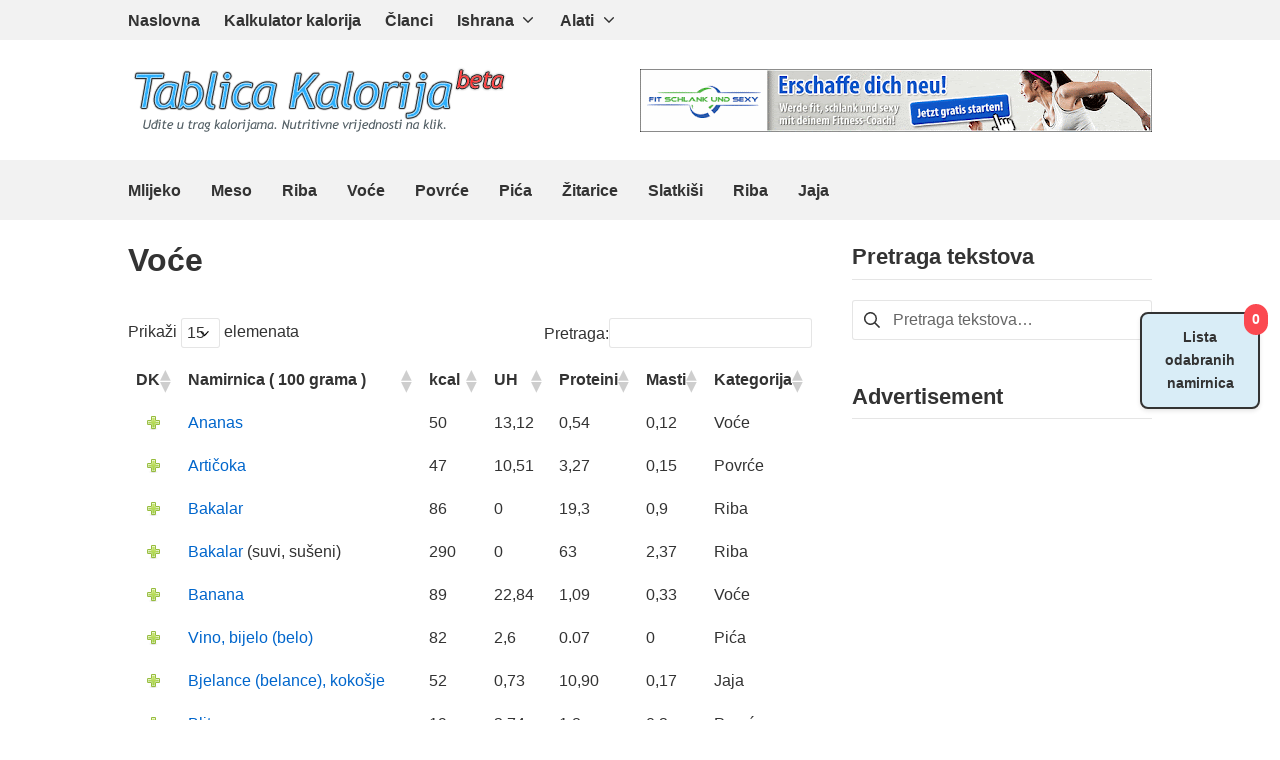

--- FILE ---
content_type: text/html; charset=UTF-8
request_url: https://www.tablicakalorija.com/voce.html
body_size: 57381
content:
<!DOCTYPE html>
<html lang="sr-RS">
	<head>
		<meta charset="UTF-8">
		<meta name="viewport" content="width=device-width, initial-scale=1">
		<link rel="profile" href="http://gmpg.org/xfn/11">
		<link rel="stylesheet" href="https://cdn.jsdelivr.net/npm/flatpickr/dist/flatpickr.min.css">
		<script src="https://cdn.jsdelivr.net/npm/flatpickr"></script>
		<script src="https://cdn.jsdelivr.net/npm/chart.js"></script>
		<script src="https://cdnjs.cloudflare.com/ajax/libs/chartjs-plugin-annotation/1.0.2/chartjs-plugin-annotation.min.js"></script>
		<meta name='robots' content='index, follow, max-image-preview:large, max-snippet:-1, max-video-preview:-1' />
	<style>img:is([sizes="auto" i], [sizes^="auto," i]) { contain-intrinsic-size: 3000px 1500px }</style>
	
	<!-- This site is optimized with the Yoast SEO plugin v26.3 - https://yoast.com/wordpress/plugins/seo/ -->
	<title>Voće - Tablica Kalorija</title>
	<link rel="canonical" href="https://www.tablicakalorija.com/voce.html" />
	<meta property="og:locale" content="sr_RS" />
	<meta property="og:type" content="article" />
	<meta property="og:title" content="Voće - Tablica Kalorija" />
	<meta property="og:url" content="https://www.tablicakalorija.com/voce.html" />
	<meta property="og:site_name" content="Tablica Kalorija" />
	<meta property="article:modified_time" content="2013-11-15T15:06:25+00:00" />
	<meta name="twitter:card" content="summary_large_image" />
	<script type="application/ld+json" class="yoast-schema-graph">{"@context":"https://schema.org","@graph":[{"@type":"WebPage","@id":"https://www.tablicakalorija.com/voce.html","url":"https://www.tablicakalorija.com/voce.html","name":"Voće - Tablica Kalorija","isPartOf":{"@id":"https://www.tablicakalorija.com/#website"},"datePublished":"2013-07-28T11:16:54+00:00","dateModified":"2013-11-15T15:06:25+00:00","breadcrumb":{"@id":"https://www.tablicakalorija.com/voce.html#breadcrumb"},"inLanguage":"sr-RS","potentialAction":[{"@type":"ReadAction","target":["https://www.tablicakalorija.com/voce.html"]}]},{"@type":"BreadcrumbList","@id":"https://www.tablicakalorija.com/voce.html#breadcrumb","itemListElement":[{"@type":"ListItem","position":1,"name":"Početna","item":"https://www.tablicakalorija.com/"},{"@type":"ListItem","position":2,"name":"Voće"}]},{"@type":"WebSite","@id":"https://www.tablicakalorija.com/#website","url":"https://www.tablicakalorija.com/","name":"Tablica Kalorija","description":"Uđite u trag kalorijama! Nutritivne vrijednosti na klik.","publisher":{"@id":"https://www.tablicakalorija.com/#organization"},"potentialAction":[{"@type":"SearchAction","target":{"@type":"EntryPoint","urlTemplate":"https://www.tablicakalorija.com/?s={search_term_string}"},"query-input":{"@type":"PropertyValueSpecification","valueRequired":true,"valueName":"search_term_string"}}],"inLanguage":"sr-RS"},{"@type":"Organization","@id":"https://www.tablicakalorija.com/#organization","name":"Tablica Kalorija","url":"https://www.tablicakalorija.com/","logo":{"@type":"ImageObject","inLanguage":"sr-RS","@id":"https://www.tablicakalorija.com/#/schema/logo/image/","url":"https://www.tablicakalorija.com/wp-content/uploads/2018/09/tablica-kalorija-logo.png","contentUrl":"https://www.tablicakalorija.com/wp-content/uploads/2018/09/tablica-kalorija-logo.png","width":380,"height":70,"caption":"Tablica Kalorija"},"image":{"@id":"https://www.tablicakalorija.com/#/schema/logo/image/"}}]}</script>
	<!-- / Yoast SEO plugin. -->


<link rel='stylesheet' id='wp-block-library-css' href='https://www.tablicakalorija.com/wp-includes/css/dist/block-library/style.min.css?ver=6.8.3' type='text/css' media='all' />
<style id='classic-theme-styles-inline-css' type='text/css'>
/*! This file is auto-generated */
.wp-block-button__link{color:#fff;background-color:#32373c;border-radius:9999px;box-shadow:none;text-decoration:none;padding:calc(.667em + 2px) calc(1.333em + 2px);font-size:1.125em}.wp-block-file__button{background:#32373c;color:#fff;text-decoration:none}
</style>
<style id='global-styles-inline-css' type='text/css'>
:root{--wp--preset--aspect-ratio--square: 1;--wp--preset--aspect-ratio--4-3: 4/3;--wp--preset--aspect-ratio--3-4: 3/4;--wp--preset--aspect-ratio--3-2: 3/2;--wp--preset--aspect-ratio--2-3: 2/3;--wp--preset--aspect-ratio--16-9: 16/9;--wp--preset--aspect-ratio--9-16: 9/16;--wp--preset--color--black: #000000;--wp--preset--color--cyan-bluish-gray: #abb8c3;--wp--preset--color--white: #ffffff;--wp--preset--color--pale-pink: #f78da7;--wp--preset--color--vivid-red: #cf2e2e;--wp--preset--color--luminous-vivid-orange: #ff6900;--wp--preset--color--luminous-vivid-amber: #fcb900;--wp--preset--color--light-green-cyan: #7bdcb5;--wp--preset--color--vivid-green-cyan: #00d084;--wp--preset--color--pale-cyan-blue: #8ed1fc;--wp--preset--color--vivid-cyan-blue: #0693e3;--wp--preset--color--vivid-purple: #9b51e0;--wp--preset--gradient--vivid-cyan-blue-to-vivid-purple: linear-gradient(135deg,rgba(6,147,227,1) 0%,rgb(155,81,224) 100%);--wp--preset--gradient--light-green-cyan-to-vivid-green-cyan: linear-gradient(135deg,rgb(122,220,180) 0%,rgb(0,208,130) 100%);--wp--preset--gradient--luminous-vivid-amber-to-luminous-vivid-orange: linear-gradient(135deg,rgba(252,185,0,1) 0%,rgba(255,105,0,1) 100%);--wp--preset--gradient--luminous-vivid-orange-to-vivid-red: linear-gradient(135deg,rgba(255,105,0,1) 0%,rgb(207,46,46) 100%);--wp--preset--gradient--very-light-gray-to-cyan-bluish-gray: linear-gradient(135deg,rgb(238,238,238) 0%,rgb(169,184,195) 100%);--wp--preset--gradient--cool-to-warm-spectrum: linear-gradient(135deg,rgb(74,234,220) 0%,rgb(151,120,209) 20%,rgb(207,42,186) 40%,rgb(238,44,130) 60%,rgb(251,105,98) 80%,rgb(254,248,76) 100%);--wp--preset--gradient--blush-light-purple: linear-gradient(135deg,rgb(255,206,236) 0%,rgb(152,150,240) 100%);--wp--preset--gradient--blush-bordeaux: linear-gradient(135deg,rgb(254,205,165) 0%,rgb(254,45,45) 50%,rgb(107,0,62) 100%);--wp--preset--gradient--luminous-dusk: linear-gradient(135deg,rgb(255,203,112) 0%,rgb(199,81,192) 50%,rgb(65,88,208) 100%);--wp--preset--gradient--pale-ocean: linear-gradient(135deg,rgb(255,245,203) 0%,rgb(182,227,212) 50%,rgb(51,167,181) 100%);--wp--preset--gradient--electric-grass: linear-gradient(135deg,rgb(202,248,128) 0%,rgb(113,206,126) 100%);--wp--preset--gradient--midnight: linear-gradient(135deg,rgb(2,3,129) 0%,rgb(40,116,252) 100%);--wp--preset--font-size--small: 13.6px;--wp--preset--font-size--medium: 19.2px;--wp--preset--font-size--large: 24px;--wp--preset--font-size--x-large: 42px;--wp--preset--font-size--regular: 16px;--wp--preset--font-size--huge: 32px;--wp--preset--spacing--20: 0.44rem;--wp--preset--spacing--30: 0.67rem;--wp--preset--spacing--40: 1rem;--wp--preset--spacing--50: 1.5rem;--wp--preset--spacing--60: 2.25rem;--wp--preset--spacing--70: 3.38rem;--wp--preset--spacing--80: 5.06rem;--wp--preset--shadow--natural: 6px 6px 9px rgba(0, 0, 0, 0.2);--wp--preset--shadow--deep: 12px 12px 50px rgba(0, 0, 0, 0.4);--wp--preset--shadow--sharp: 6px 6px 0px rgba(0, 0, 0, 0.2);--wp--preset--shadow--outlined: 6px 6px 0px -3px rgba(255, 255, 255, 1), 6px 6px rgba(0, 0, 0, 1);--wp--preset--shadow--crisp: 6px 6px 0px rgba(0, 0, 0, 1);}:where(.is-layout-flex){gap: 0.5em;}:where(.is-layout-grid){gap: 0.5em;}body .is-layout-flex{display: flex;}.is-layout-flex{flex-wrap: wrap;align-items: center;}.is-layout-flex > :is(*, div){margin: 0;}body .is-layout-grid{display: grid;}.is-layout-grid > :is(*, div){margin: 0;}:where(.wp-block-columns.is-layout-flex){gap: 2em;}:where(.wp-block-columns.is-layout-grid){gap: 2em;}:where(.wp-block-post-template.is-layout-flex){gap: 1.25em;}:where(.wp-block-post-template.is-layout-grid){gap: 1.25em;}.has-black-color{color: var(--wp--preset--color--black) !important;}.has-cyan-bluish-gray-color{color: var(--wp--preset--color--cyan-bluish-gray) !important;}.has-white-color{color: var(--wp--preset--color--white) !important;}.has-pale-pink-color{color: var(--wp--preset--color--pale-pink) !important;}.has-vivid-red-color{color: var(--wp--preset--color--vivid-red) !important;}.has-luminous-vivid-orange-color{color: var(--wp--preset--color--luminous-vivid-orange) !important;}.has-luminous-vivid-amber-color{color: var(--wp--preset--color--luminous-vivid-amber) !important;}.has-light-green-cyan-color{color: var(--wp--preset--color--light-green-cyan) !important;}.has-vivid-green-cyan-color{color: var(--wp--preset--color--vivid-green-cyan) !important;}.has-pale-cyan-blue-color{color: var(--wp--preset--color--pale-cyan-blue) !important;}.has-vivid-cyan-blue-color{color: var(--wp--preset--color--vivid-cyan-blue) !important;}.has-vivid-purple-color{color: var(--wp--preset--color--vivid-purple) !important;}.has-black-background-color{background-color: var(--wp--preset--color--black) !important;}.has-cyan-bluish-gray-background-color{background-color: var(--wp--preset--color--cyan-bluish-gray) !important;}.has-white-background-color{background-color: var(--wp--preset--color--white) !important;}.has-pale-pink-background-color{background-color: var(--wp--preset--color--pale-pink) !important;}.has-vivid-red-background-color{background-color: var(--wp--preset--color--vivid-red) !important;}.has-luminous-vivid-orange-background-color{background-color: var(--wp--preset--color--luminous-vivid-orange) !important;}.has-luminous-vivid-amber-background-color{background-color: var(--wp--preset--color--luminous-vivid-amber) !important;}.has-light-green-cyan-background-color{background-color: var(--wp--preset--color--light-green-cyan) !important;}.has-vivid-green-cyan-background-color{background-color: var(--wp--preset--color--vivid-green-cyan) !important;}.has-pale-cyan-blue-background-color{background-color: var(--wp--preset--color--pale-cyan-blue) !important;}.has-vivid-cyan-blue-background-color{background-color: var(--wp--preset--color--vivid-cyan-blue) !important;}.has-vivid-purple-background-color{background-color: var(--wp--preset--color--vivid-purple) !important;}.has-black-border-color{border-color: var(--wp--preset--color--black) !important;}.has-cyan-bluish-gray-border-color{border-color: var(--wp--preset--color--cyan-bluish-gray) !important;}.has-white-border-color{border-color: var(--wp--preset--color--white) !important;}.has-pale-pink-border-color{border-color: var(--wp--preset--color--pale-pink) !important;}.has-vivid-red-border-color{border-color: var(--wp--preset--color--vivid-red) !important;}.has-luminous-vivid-orange-border-color{border-color: var(--wp--preset--color--luminous-vivid-orange) !important;}.has-luminous-vivid-amber-border-color{border-color: var(--wp--preset--color--luminous-vivid-amber) !important;}.has-light-green-cyan-border-color{border-color: var(--wp--preset--color--light-green-cyan) !important;}.has-vivid-green-cyan-border-color{border-color: var(--wp--preset--color--vivid-green-cyan) !important;}.has-pale-cyan-blue-border-color{border-color: var(--wp--preset--color--pale-cyan-blue) !important;}.has-vivid-cyan-blue-border-color{border-color: var(--wp--preset--color--vivid-cyan-blue) !important;}.has-vivid-purple-border-color{border-color: var(--wp--preset--color--vivid-purple) !important;}.has-vivid-cyan-blue-to-vivid-purple-gradient-background{background: var(--wp--preset--gradient--vivid-cyan-blue-to-vivid-purple) !important;}.has-light-green-cyan-to-vivid-green-cyan-gradient-background{background: var(--wp--preset--gradient--light-green-cyan-to-vivid-green-cyan) !important;}.has-luminous-vivid-amber-to-luminous-vivid-orange-gradient-background{background: var(--wp--preset--gradient--luminous-vivid-amber-to-luminous-vivid-orange) !important;}.has-luminous-vivid-orange-to-vivid-red-gradient-background{background: var(--wp--preset--gradient--luminous-vivid-orange-to-vivid-red) !important;}.has-very-light-gray-to-cyan-bluish-gray-gradient-background{background: var(--wp--preset--gradient--very-light-gray-to-cyan-bluish-gray) !important;}.has-cool-to-warm-spectrum-gradient-background{background: var(--wp--preset--gradient--cool-to-warm-spectrum) !important;}.has-blush-light-purple-gradient-background{background: var(--wp--preset--gradient--blush-light-purple) !important;}.has-blush-bordeaux-gradient-background{background: var(--wp--preset--gradient--blush-bordeaux) !important;}.has-luminous-dusk-gradient-background{background: var(--wp--preset--gradient--luminous-dusk) !important;}.has-pale-ocean-gradient-background{background: var(--wp--preset--gradient--pale-ocean) !important;}.has-electric-grass-gradient-background{background: var(--wp--preset--gradient--electric-grass) !important;}.has-midnight-gradient-background{background: var(--wp--preset--gradient--midnight) !important;}.has-small-font-size{font-size: var(--wp--preset--font-size--small) !important;}.has-medium-font-size{font-size: var(--wp--preset--font-size--medium) !important;}.has-large-font-size{font-size: var(--wp--preset--font-size--large) !important;}.has-x-large-font-size{font-size: var(--wp--preset--font-size--x-large) !important;}
:where(.wp-block-post-template.is-layout-flex){gap: 1.25em;}:where(.wp-block-post-template.is-layout-grid){gap: 1.25em;}
:where(.wp-block-columns.is-layout-flex){gap: 2em;}:where(.wp-block-columns.is-layout-grid){gap: 2em;}
:root :where(.wp-block-pullquote){font-size: 1.5em;line-height: 1.6;}
</style>
<link rel='stylesheet' id='contact-form-7-css' href='https://www.tablicakalorija.com/wp-content/plugins/contact-form-7/includes/css/styles.css?ver=6.1.2' type='text/css' media='all' />
<link rel='stylesheet' id='tablepress-default-css' href='https://www.tablicakalorija.com/wp-content/plugins/tablepress/css/build/default.css?ver=3.2.5' type='text/css' media='all' />
<link rel='stylesheet' id='suki-css' href='https://www.tablicakalorija.com/wp-content/themes/suki/assets/css/main.min.css?ver=1.3.7' type='text/css' media='all' />
<style id='suki-inline-css' type='text/css'>
/* Contact Form 7 compatibility CSS */
.wpcf7 input:not([type="submit"]):not([type="checkbox"]):not([type="radio"]),.wpcf7 textarea,.wpcf7 select{width:100%}
/* Suki Dynamic CSS */
body{color:#333}.suki-wrapper,.suki-section-contained>.suki-section-inner{width:1024px}.suki-header-section .menu .sub-menu{max-width:1024px}.suki-content-layout-wide .alignwide{max-width:1024px;left:calc(50% - min((1024px / 2),50vw - 20px))}.suki-section-default.suki-content-layout-wide [class$="__inner-container"]>*:not(.alignwide):not(.alignfull){width:1024px}.suki-header-logo .suki-logo-image{width:380px}.suki-header-mobile-logo .suki-logo-image{width:250px}.suki-header-main-bar{height:120px}.suki-header-top-bar{font-weight:700}.suki-header-top-bar-inner{background-color:#f2f2f2}.suki-header-top-bar .menu>.menu-item .sub-menu{background-color:#f2f2f2}.suki-header-bottom-bar .suki-header-column>*{padding:0 15px}.suki-header-bottom-bar-row{margin:0 -15px}.suki-header-bottom-bar .suki-header-menu .menu-item{padding:0 15px}.suki-header-bottom-bar.suki-header-menu-highlight-background .suki-header-menu>.menu>.menu-item>.suki-menu-item-link,.suki-header-bottom-bar.suki-header-menu-highlight-border-top .suki-header-menu>.menu>.menu-item>.suki-menu-item-link,.suki-header-bottom-bar.suki-header-menu-highlight-border-bottom .suki-header-menu>.menu>.menu-item>.suki-menu-item-link{padding:0 15px}.suki-header-bottom-bar.suki-header-menu-highlight-none .suki-header-menu>.menu>.menu-item>.sub-menu,.suki-header-bottom-bar.suki-header-menu-highlight-underline .suki-header-menu>.menu>.menu-item>.sub-menu{margin-left:-15px}.suki-header-bottom-bar{font-weight:700}.suki-header-bottom-bar-inner{background-color:#f2f2f2}.suki-header-bottom-bar .menu>.menu-item .sub-menu{background-color:#f2f2f2;border-color:#290063}.suki-header-bottom-bar *{border-color:#290063}.suki-header-mobile-main-bar{height:80px}.suki-header-mobile-main-bar .suki-menu-icon{font-size:24px}.suki-content-inner{padding:20px 20px 80px 20px}.sidebar{flex-basis:300px}.ltr .suki-content-layout-right-sidebar .sidebar{margin-left:40px}.rtl .suki-content-layout-right-sidebar .sidebar{margin-right:40px}.ltr .suki-content-layout-left-sidebar .sidebar{margin-right:40px}.rtl .suki-content-layout-left-sidebar .sidebar{margin-right:40px}.suki-footer-bottom-bar{font-weight:700}@media screen and (max-width:1023px){.suki-header-mobile-main-bar-inner{padding:0 30px 0 10px}}@media screen and (max-width:499px){.suki-header-mobile-main-bar-inner{padding:0 5px 0 5px}.suki-content-inner{padding:0 10px 0 10px}}
</style>
<link rel='stylesheet' id='suki-pro-css' href='https://www.tablicakalorija.com/wp-content/plugins/suki-pro/assets/css/pro.min.css?ver=1.2.4' type='text/css' media='all' />
<link rel='stylesheet' id='suki-child-css' href='https://www.tablicakalorija.com/wp-content/themes/suki-child/style.css?ver=1.0.35' type='text/css' media='all' />
<script type="text/javascript" src="https://www.tablicakalorija.com/wp-includes/js/jquery/jquery.min.js?ver=3.7.1" id="jquery-core-js"></script>
<script type="text/javascript" src="https://www.tablicakalorija.com/wp-includes/js/jquery/jquery-migrate.min.js?ver=3.4.1" id="jquery-migrate-js"></script>
<link rel="pingback" href="https://www.tablicakalorija.com/xmlrpc.php">
<style type="text/css" id="suki-custom-css">

</style>
<link rel="icon" href="https://www.tablicakalorija.com/wp-content/uploads/2018/10/favicon-90x90.png" sizes="32x32" />
<link rel="icon" href="https://www.tablicakalorija.com/wp-content/uploads/2018/10/favicon.png" sizes="192x192" />
<link rel="apple-touch-icon" href="https://www.tablicakalorija.com/wp-content/uploads/2018/10/favicon.png" />
<meta name="msapplication-TileImage" content="https://www.tablicakalorija.com/wp-content/uploads/2018/10/favicon.png" />
	</head>

	<body class="wp-singular page-template-default page page-id-47 wp-custom-logo wp-embed-responsive wp-theme-suki wp-child-theme-suki-child ltr suki-pro-ver-1-2-4 suki-page-layout-full-width suki-ver-1-3-7">
				
			<a class="skip-link screen-reader-text" href="#content">Skip to content</a>
	<div id="mobile-vertical-header" class="suki-header-mobile-vertical suki-header suki-popup suki-header-mobile-vertical-display-drawer suki-header-mobile-vertical-position-left suki-text-align-left" itemscope itemtype="https://schema.org/WPHeader">
			<div class="suki-popup-background suki-popup-close"></div>
	
	<div class="suki-header-mobile-vertical-bar suki-header-section-vertical suki-popup-content">
		<div class="suki-header-section-vertical-column">
			<div class="suki-header-mobile-vertical-bar-top suki-header-section-vertical-row">
				<div class="suki-header-search-bar suki-header-search">
	<form role="search" method="get" class="search-form" action="https://www.tablicakalorija.com/">
				<label>
					<span class="screen-reader-text">Pretraga za:</span>
					<input type="search" class="search-field" placeholder="Pretraga tekstova&hellip;" value="" name="s" /><span class="suki-icon suki-search-icon" title="" aria-hidden="true"><svg xmlns="http://www.w3.org/2000/svg" viewBox="0 0 64 64" width="64" height="64"><path d="M26,46.1a20,20,0,1,1,20-20A20,20,0,0,1,26,46.1ZM63.4,58.5,48.2,43.3a3.67,3.67,0,0,0-2-.8A26.7,26.7,0,0,0,52,26a26,26,0,1,0-9.6,20.2,4.64,4.64,0,0,0,.8,2L58.4,63.4a1.93,1.93,0,0,0,2.8,0l2.1-2.1A1.86,1.86,0,0,0,63.4,58.5Z"/></svg></span>
				</label>
				<input type="submit" class="search-submit" value="Pretraži" />
			</form></div><nav class="suki-header-mobile-menu suki-header-menu site-navigation" role="navigation" itemscope itemtype="https://schema.org/SiteNavigationElement" aria-label="Mobile Header Menu">
	<ul id="menu-sekundarna" class="menu suki-toggle-menu"><li id="menu-item-1445" class="menu-item menu-item-type-custom menu-item-object-custom menu-item-home menu-item-1445"><a href="https://www.tablicakalorija.com/" class="suki-menu-item-link "><span class="suki-menu-item-title">Naslovna</span></a></li>
<li id="menu-item-1511" class="menu-item menu-item-type-post_type menu-item-object-page menu-item-1511"><a href="https://www.tablicakalorija.com/kalkulator-kalorija.html" class="suki-menu-item-link "><span class="suki-menu-item-title">Kalkulator kalorija</span></a></li>
<li id="menu-item-1474" class="menu-item menu-item-type-post_type menu-item-object-page menu-item-1474"><a href="https://www.tablicakalorija.com/clanci.html" class="suki-menu-item-link "><span class="suki-menu-item-title">Članci</span></a></li>
<li id="menu-item-712" class="menu-item menu-item-type-custom menu-item-object-custom menu-item-has-children menu-item-712"><a href="#" class="suki-menu-item-link "><span class="suki-menu-item-title">Ishrana</span></a><button class="suki-sub-menu-toggle suki-toggle"><span class="suki-icon suki-dropdown-sign" title="" aria-hidden="true"><svg xmlns="http://www.w3.org/2000/svg" viewBox="0 0 64 64" width="64" height="64"><path d="M32,43.71a3,3,0,0,1-2.12-.88L12.17,25.12a2,2,0,0,1,0-2.83l1.42-1.41a2,2,0,0,1,2.82,0L32,36.47,47.59,20.88a2,2,0,0,1,2.82,0l1.42,1.41a2,2,0,0,1,0,2.83L34.12,42.83A3,3,0,0,1,32,43.71Z"/></svg></span><span class="screen-reader-text">Expand / Collapse</span></button>
<ul class="sub-menu">
	<li id="menu-item-1563" class="menu-item menu-item-type-post_type menu-item-object-page menu-item-1563"><a href="https://www.tablicakalorija.com/sta-su-to-kalorije.html" class="suki-menu-item-link "><span class="suki-menu-item-title">Šta su to kalorije?</span></a></li>
	<li id="menu-item-4996" class="menu-item menu-item-type-post_type menu-item-object-page menu-item-4996"><a href="https://www.tablicakalorija.com/sta-su-to-masti.html" class="suki-menu-item-link "><span class="suki-menu-item-title">Šta su to masti?</span></a></li>
	<li id="menu-item-1572" class="menu-item menu-item-type-post_type menu-item-object-page menu-item-1572"><a href="https://www.tablicakalorija.com/sta-su-to-proteini.html" class="suki-menu-item-link "><span class="suki-menu-item-title">Šta su to proteini?</span></a></li>
	<li id="menu-item-1625" class="menu-item menu-item-type-post_type menu-item-object-page menu-item-1625"><a href="https://www.tablicakalorija.com/sta-su-to-ugljeni-hidrati.html" class="suki-menu-item-link "><span class="suki-menu-item-title">Šta su to ugljeni hidrati?</span></a></li>
	<li id="menu-item-1589" class="menu-item menu-item-type-post_type menu-item-object-page menu-item-1589"><a href="https://www.tablicakalorija.com/sta-su-to-dijetalna-vlakna.html" class="suki-menu-item-link "><span class="suki-menu-item-title">Šta su to dijetalna vlakna?</span></a></li>
	<li id="menu-item-1501" class="menu-item menu-item-type-post_type menu-item-object-page menu-item-has-children menu-item-1501"><a href="https://www.tablicakalorija.com/minerali.html" class="suki-menu-item-link "><span class="suki-menu-item-title">Minerali</span></a><button class="suki-sub-menu-toggle suki-toggle"><span class="suki-icon suki-dropdown-sign" title="" aria-hidden="true"><svg xmlns="http://www.w3.org/2000/svg" viewBox="0 0 64 64" width="64" height="64"><path d="M32,43.71a3,3,0,0,1-2.12-.88L12.17,25.12a2,2,0,0,1,0-2.83l1.42-1.41a2,2,0,0,1,2.82,0L32,36.47,47.59,20.88a2,2,0,0,1,2.82,0l1.42,1.41a2,2,0,0,1,0,2.83L34.12,42.83A3,3,0,0,1,32,43.71Z"/></svg></span><span class="screen-reader-text">Expand / Collapse</span></button>
	<ul class="sub-menu">
		<li id="menu-item-1857" class="menu-item menu-item-type-post_type menu-item-object-post menu-item-1857"><a href="https://www.tablicakalorija.com/minerali/kalcijum.html" class="suki-menu-item-link "><span class="suki-menu-item-title">Kalcijum</span></a></li>
		<li id="menu-item-5443" class="menu-item menu-item-type-post_type menu-item-object-post menu-item-5443"><a href="https://www.tablicakalorija.com/minerali/zeljezo-gvozdje.html" class="suki-menu-item-link "><span class="suki-menu-item-title">Željezo (Gvožđe)</span></a></li>
		<li id="menu-item-1860" class="menu-item menu-item-type-post_type menu-item-object-post menu-item-1860"><a href="https://www.tablicakalorija.com/minerali/magnezijum.html" class="suki-menu-item-link "><span class="suki-menu-item-title">Magnezijum</span></a></li>
		<li id="menu-item-1856" class="menu-item menu-item-type-post_type menu-item-object-post menu-item-1856"><a href="https://www.tablicakalorija.com/minerali/fosfor.html" class="suki-menu-item-link "><span class="suki-menu-item-title">Fosfor</span></a></li>
		<li id="menu-item-1861" class="menu-item menu-item-type-post_type menu-item-object-post menu-item-1861"><a href="https://www.tablicakalorija.com/minerali/kalijum.html" class="suki-menu-item-link "><span class="suki-menu-item-title">Kalijum</span></a></li>
		<li id="menu-item-1858" class="menu-item menu-item-type-post_type menu-item-object-post menu-item-1858"><a href="https://www.tablicakalorija.com/minerali/natrijum.html" class="suki-menu-item-link "><span class="suki-menu-item-title">Natrijum</span></a></li>
		<li id="menu-item-1855" class="menu-item menu-item-type-post_type menu-item-object-post menu-item-1855"><a href="https://www.tablicakalorija.com/minerali/cink.html" class="suki-menu-item-link "><span class="suki-menu-item-title">Cink</span></a></li>
		<li id="menu-item-1853" class="menu-item menu-item-type-post_type menu-item-object-post menu-item-1853"><a href="https://www.tablicakalorija.com/minerali/bakar.html" class="suki-menu-item-link "><span class="suki-menu-item-title">Bakar</span></a></li>
		<li id="menu-item-1854" class="menu-item menu-item-type-post_type menu-item-object-post menu-item-1854"><a href="https://www.tablicakalorija.com/minerali/mangan.html" class="suki-menu-item-link "><span class="suki-menu-item-title">Mangan</span></a></li>
		<li id="menu-item-1851" class="menu-item menu-item-type-post_type menu-item-object-post menu-item-1851"><a href="https://www.tablicakalorija.com/minerali/selen.html" class="suki-menu-item-link "><span class="suki-menu-item-title">Selen</span></a></li>
		<li id="menu-item-1852" class="menu-item menu-item-type-post_type menu-item-object-post menu-item-1852"><a href="https://www.tablicakalorija.com/minerali/jod.html" class="suki-menu-item-link "><span class="suki-menu-item-title">Jod</span></a></li>
		<li id="menu-item-1859" class="menu-item menu-item-type-post_type menu-item-object-post menu-item-1859"><a href="https://www.tablicakalorija.com/minerali/hlor.html" class="suki-menu-item-link "><span class="suki-menu-item-title">Hlor</span></a></li>
		<li id="menu-item-1881" class="menu-item menu-item-type-post_type menu-item-object-post menu-item-1881"><a href="https://www.tablicakalorija.com/minerali/litijum.html" class="suki-menu-item-link "><span class="suki-menu-item-title">Litijum</span></a></li>
		<li id="menu-item-5757" class="menu-item menu-item-type-post_type menu-item-object-post menu-item-5757"><a href="https://www.tablicakalorija.com/minerali/hrom.html" class="suki-menu-item-link "><span class="suki-menu-item-title">Hrom</span></a></li>
		<li id="menu-item-5764" class="menu-item menu-item-type-post_type menu-item-object-post menu-item-5764"><a href="https://www.tablicakalorija.com/minerali/molibden.html" class="suki-menu-item-link "><span class="suki-menu-item-title">Molibden</span></a></li>
	</ul>
</li>
	<li id="menu-item-1502" class="menu-item menu-item-type-post_type menu-item-object-page menu-item-has-children menu-item-1502"><a href="https://www.tablicakalorija.com/vitamini.html" class="suki-menu-item-link "><span class="suki-menu-item-title">Vitamini</span></a><button class="suki-sub-menu-toggle suki-toggle"><span class="suki-icon suki-dropdown-sign" title="" aria-hidden="true"><svg xmlns="http://www.w3.org/2000/svg" viewBox="0 0 64 64" width="64" height="64"><path d="M32,43.71a3,3,0,0,1-2.12-.88L12.17,25.12a2,2,0,0,1,0-2.83l1.42-1.41a2,2,0,0,1,2.82,0L32,36.47,47.59,20.88a2,2,0,0,1,2.82,0l1.42,1.41a2,2,0,0,1,0,2.83L34.12,42.83A3,3,0,0,1,32,43.71Z"/></svg></span><span class="screen-reader-text">Expand / Collapse</span></button>
	<ul class="sub-menu">
		<li id="menu-item-5277" class="menu-item menu-item-type-post_type menu-item-object-post menu-item-5277"><a href="https://www.tablicakalorija.com/vitamini/vitamin-c.html" class="suki-menu-item-link "><span class="suki-menu-item-title">Vitamin C</span></a></li>
		<li id="menu-item-5722" class="menu-item menu-item-type-post_type menu-item-object-post menu-item-5722"><a href="https://www.tablicakalorija.com/vitamini/vitamin-b1-tiamin.html" class="suki-menu-item-link "><span class="suki-menu-item-title">Vitamin B1 – Tiamin</span></a></li>
		<li id="menu-item-5995" class="menu-item menu-item-type-post_type menu-item-object-post menu-item-5995"><a href="https://www.tablicakalorija.com/vitamini/vitamin-b2-riboflavin.html" class="suki-menu-item-link "><span class="suki-menu-item-title">Vitamin B2 – Riboflavin</span></a></li>
		<li id="menu-item-6209" class="menu-item menu-item-type-post_type menu-item-object-post menu-item-6209"><a href="https://www.tablicakalorija.com/vitamini/vitamin-b3-niacin.html" class="suki-menu-item-link "><span class="suki-menu-item-title">Vitamin B3 – Niacin</span></a></li>
		<li id="menu-item-6189" class="menu-item menu-item-type-post_type menu-item-object-post menu-item-6189"><a href="https://www.tablicakalorija.com/vitamini/vitamin-b5-pantotenska-kiselina.html" class="suki-menu-item-link "><span class="suki-menu-item-title">Vitamin B5 – Pantotenska kiselina</span></a></li>
		<li id="menu-item-6115" class="menu-item menu-item-type-post_type menu-item-object-post menu-item-6115"><a href="https://www.tablicakalorija.com/vitamini/vitamin-b9-folati.html" class="suki-menu-item-link "><span class="suki-menu-item-title">Vitamin B9 – Folati</span></a></li>
		<li id="menu-item-6169" class="menu-item menu-item-type-post_type menu-item-object-post menu-item-6169"><a href="https://www.tablicakalorija.com/vitamini/vitamin-b12-kobalamin.html" class="suki-menu-item-link "><span class="suki-menu-item-title">Vitamin B12  – Kobalamin</span></a></li>
		<li id="menu-item-5369" class="menu-item menu-item-type-post_type menu-item-object-post menu-item-5369"><a href="https://www.tablicakalorija.com/vitamini/vitamin-e.html" class="suki-menu-item-link "><span class="suki-menu-item-title">Vitamin E</span></a></li>
		<li id="menu-item-1863" class="menu-item menu-item-type-post_type menu-item-object-post menu-item-1863"><a href="https://www.tablicakalorija.com/vitamini/vitamin-d.html" class="suki-menu-item-link "><span class="suki-menu-item-title">Vitamin D</span></a></li>
		<li id="menu-item-5452" class="menu-item menu-item-type-post_type menu-item-object-post menu-item-5452"><a href="https://www.tablicakalorija.com/vitamini/vitamin-k.html" class="suki-menu-item-link "><span class="suki-menu-item-title">Vitamin K</span></a></li>
	</ul>
</li>
</ul>
</li>
<li id="menu-item-1451" class="menu-item menu-item-type-custom menu-item-object-custom menu-item-has-children menu-item-1451"><a href="#" class="suki-menu-item-link "><span class="suki-menu-item-title">Alati</span></a><button class="suki-sub-menu-toggle suki-toggle"><span class="suki-icon suki-dropdown-sign" title="" aria-hidden="true"><svg xmlns="http://www.w3.org/2000/svg" viewBox="0 0 64 64" width="64" height="64"><path d="M32,43.71a3,3,0,0,1-2.12-.88L12.17,25.12a2,2,0,0,1,0-2.83l1.42-1.41a2,2,0,0,1,2.82,0L32,36.47,47.59,20.88a2,2,0,0,1,2.82,0l1.42,1.41a2,2,0,0,1,0,2.83L34.12,42.83A3,3,0,0,1,32,43.71Z"/></svg></span><span class="screen-reader-text">Expand / Collapse</span></button>
<ul class="sub-menu">
	<li id="menu-item-1452" class="menu-item menu-item-type-post_type menu-item-object-page menu-item-1452"><a href="https://www.tablicakalorija.com/bmi-kalkulator.html" class="suki-menu-item-link "><span class="suki-menu-item-title">BMI Kalkulator</span></a></li>
	<li id="menu-item-1453" class="menu-item menu-item-type-post_type menu-item-object-page menu-item-1453"><a href="https://www.tablicakalorija.com/bmr-kalkulator.html" class="suki-menu-item-link "><span class="suki-menu-item-title">BMR Kalkulator</span></a></li>
	<li id="menu-item-1456" class="menu-item menu-item-type-post_type menu-item-object-page menu-item-1456"><a href="https://www.tablicakalorija.com/tdee-kalkulator.html" class="suki-menu-item-link "><span class="suki-menu-item-title">TDEE Kalkulator</span></a></li>
	<li id="menu-item-1455" class="menu-item menu-item-type-post_type menu-item-object-page menu-item-1455"><a href="https://www.tablicakalorija.com/kalorije-aktivnosti.html" class="suki-menu-item-link "><span class="suki-menu-item-title">Potrošnja kalorija po aktivnostima</span></a></li>
	<li id="menu-item-1454" class="menu-item menu-item-type-post_type menu-item-object-page menu-item-1454"><a href="https://www.tablicakalorija.com/raspodjela-obroka-u-kalorijama.html" class="suki-menu-item-link "><span class="suki-menu-item-title">Kalorijska raspodjela obroka</span></a></li>
</ul>
</li>
</ul></nav>			</div>
		</div>

			</div>
</div>
		<div id="canvas" class="suki-canvas">
			<div id="page" class="site">

					<header id="masthead" class="suki-header site-header" role="banner" itemscope itemtype="https://schema.org/WPHeader">
		<div id="header" class="suki-header-main suki-header">
	<div id="suki-header-top-bar" class="suki-header-top-bar suki-header-section suki-section suki-section-default suki-header-menu-highlight-none">

			<div class="suki-header-top-bar-inner suki-section-inner">
			<div class="suki-wrapper">
	
				<div class="suki-header-top-bar-row suki-header-row ">
																	<div class="suki-header-top-bar-left suki-header-column">
							<nav class="suki-header-menu-1 suki-header-menu site-navigation" role="navigation" itemscope itemtype="https://schema.org/SiteNavigationElement" aria-label="Header Menu 1">
	<ul id="menu-sekundarna-1" class="menu suki-hover-menu"><li class="menu-item menu-item-type-custom menu-item-object-custom menu-item-home menu-item-1445"><a href="https://www.tablicakalorija.com/" class="suki-menu-item-link "><span class="suki-menu-item-title">Naslovna</span></a></li>
<li class="menu-item menu-item-type-post_type menu-item-object-page menu-item-1511"><a href="https://www.tablicakalorija.com/kalkulator-kalorija.html" class="suki-menu-item-link "><span class="suki-menu-item-title">Kalkulator kalorija</span></a></li>
<li class="menu-item menu-item-type-post_type menu-item-object-page menu-item-1474"><a href="https://www.tablicakalorija.com/clanci.html" class="suki-menu-item-link "><span class="suki-menu-item-title">Članci</span></a></li>
<li class="menu-item menu-item-type-custom menu-item-object-custom menu-item-has-children menu-item-712"><a href="#" class="suki-menu-item-link "><span class="suki-menu-item-title">Ishrana</span><span class="suki-icon suki-dropdown-sign" title="" aria-hidden="true"><svg xmlns="http://www.w3.org/2000/svg" viewBox="0 0 64 64" width="64" height="64"><path d="M32,43.71a3,3,0,0,1-2.12-.88L12.17,25.12a2,2,0,0,1,0-2.83l1.42-1.41a2,2,0,0,1,2.82,0L32,36.47,47.59,20.88a2,2,0,0,1,2.82,0l1.42,1.41a2,2,0,0,1,0,2.83L34.12,42.83A3,3,0,0,1,32,43.71Z"/></svg></span></a>
<ul class="sub-menu">
	<li class="menu-item menu-item-type-post_type menu-item-object-page menu-item-1563"><a href="https://www.tablicakalorija.com/sta-su-to-kalorije.html" class="suki-menu-item-link "><span class="suki-menu-item-title">Šta su to kalorije?</span></a></li>
	<li class="menu-item menu-item-type-post_type menu-item-object-page menu-item-4996"><a href="https://www.tablicakalorija.com/sta-su-to-masti.html" class="suki-menu-item-link "><span class="suki-menu-item-title">Šta su to masti?</span></a></li>
	<li class="menu-item menu-item-type-post_type menu-item-object-page menu-item-1572"><a href="https://www.tablicakalorija.com/sta-su-to-proteini.html" class="suki-menu-item-link "><span class="suki-menu-item-title">Šta su to proteini?</span></a></li>
	<li class="menu-item menu-item-type-post_type menu-item-object-page menu-item-1625"><a href="https://www.tablicakalorija.com/sta-su-to-ugljeni-hidrati.html" class="suki-menu-item-link "><span class="suki-menu-item-title">Šta su to ugljeni hidrati?</span></a></li>
	<li class="menu-item menu-item-type-post_type menu-item-object-page menu-item-1589"><a href="https://www.tablicakalorija.com/sta-su-to-dijetalna-vlakna.html" class="suki-menu-item-link "><span class="suki-menu-item-title">Šta su to dijetalna vlakna?</span></a></li>
	<li class="menu-item menu-item-type-post_type menu-item-object-page menu-item-has-children menu-item-1501"><a href="https://www.tablicakalorija.com/minerali.html" class="suki-menu-item-link "><span class="suki-menu-item-title">Minerali</span><span class="suki-icon suki-dropdown-sign" title="" aria-hidden="true"><svg xmlns="http://www.w3.org/2000/svg" viewBox="0 0 64 64" width="64" height="64"><path d="M43.71,32a3,3,0,0,1-.88,2.12L25.12,51.83a2,2,0,0,1-2.83,0l-1.41-1.42a2,2,0,0,1,0-2.82L36.47,32,20.88,16.41a2,2,0,0,1,0-2.82l1.41-1.42a2,2,0,0,1,2.83,0L42.83,29.88A3,3,0,0,1,43.71,32Z"/></svg></span></a>
	<ul class="sub-menu">
		<li class="menu-item menu-item-type-post_type menu-item-object-post menu-item-1857"><a href="https://www.tablicakalorija.com/minerali/kalcijum.html" class="suki-menu-item-link "><span class="suki-menu-item-title">Kalcijum</span></a></li>
		<li class="menu-item menu-item-type-post_type menu-item-object-post menu-item-5443"><a href="https://www.tablicakalorija.com/minerali/zeljezo-gvozdje.html" class="suki-menu-item-link "><span class="suki-menu-item-title">Željezo (Gvožđe)</span></a></li>
		<li class="menu-item menu-item-type-post_type menu-item-object-post menu-item-1860"><a href="https://www.tablicakalorija.com/minerali/magnezijum.html" class="suki-menu-item-link "><span class="suki-menu-item-title">Magnezijum</span></a></li>
		<li class="menu-item menu-item-type-post_type menu-item-object-post menu-item-1856"><a href="https://www.tablicakalorija.com/minerali/fosfor.html" class="suki-menu-item-link "><span class="suki-menu-item-title">Fosfor</span></a></li>
		<li class="menu-item menu-item-type-post_type menu-item-object-post menu-item-1861"><a href="https://www.tablicakalorija.com/minerali/kalijum.html" class="suki-menu-item-link "><span class="suki-menu-item-title">Kalijum</span></a></li>
		<li class="menu-item menu-item-type-post_type menu-item-object-post menu-item-1858"><a href="https://www.tablicakalorija.com/minerali/natrijum.html" class="suki-menu-item-link "><span class="suki-menu-item-title">Natrijum</span></a></li>
		<li class="menu-item menu-item-type-post_type menu-item-object-post menu-item-1855"><a href="https://www.tablicakalorija.com/minerali/cink.html" class="suki-menu-item-link "><span class="suki-menu-item-title">Cink</span></a></li>
		<li class="menu-item menu-item-type-post_type menu-item-object-post menu-item-1853"><a href="https://www.tablicakalorija.com/minerali/bakar.html" class="suki-menu-item-link "><span class="suki-menu-item-title">Bakar</span></a></li>
		<li class="menu-item menu-item-type-post_type menu-item-object-post menu-item-1854"><a href="https://www.tablicakalorija.com/minerali/mangan.html" class="suki-menu-item-link "><span class="suki-menu-item-title">Mangan</span></a></li>
		<li class="menu-item menu-item-type-post_type menu-item-object-post menu-item-1851"><a href="https://www.tablicakalorija.com/minerali/selen.html" class="suki-menu-item-link "><span class="suki-menu-item-title">Selen</span></a></li>
		<li class="menu-item menu-item-type-post_type menu-item-object-post menu-item-1852"><a href="https://www.tablicakalorija.com/minerali/jod.html" class="suki-menu-item-link "><span class="suki-menu-item-title">Jod</span></a></li>
		<li class="menu-item menu-item-type-post_type menu-item-object-post menu-item-1859"><a href="https://www.tablicakalorija.com/minerali/hlor.html" class="suki-menu-item-link "><span class="suki-menu-item-title">Hlor</span></a></li>
		<li class="menu-item menu-item-type-post_type menu-item-object-post menu-item-1881"><a href="https://www.tablicakalorija.com/minerali/litijum.html" class="suki-menu-item-link "><span class="suki-menu-item-title">Litijum</span></a></li>
		<li class="menu-item menu-item-type-post_type menu-item-object-post menu-item-5757"><a href="https://www.tablicakalorija.com/minerali/hrom.html" class="suki-menu-item-link "><span class="suki-menu-item-title">Hrom</span></a></li>
		<li class="menu-item menu-item-type-post_type menu-item-object-post menu-item-5764"><a href="https://www.tablicakalorija.com/minerali/molibden.html" class="suki-menu-item-link "><span class="suki-menu-item-title">Molibden</span></a></li>
	</ul>
</li>
	<li class="menu-item menu-item-type-post_type menu-item-object-page menu-item-has-children menu-item-1502"><a href="https://www.tablicakalorija.com/vitamini.html" class="suki-menu-item-link "><span class="suki-menu-item-title">Vitamini</span><span class="suki-icon suki-dropdown-sign" title="" aria-hidden="true"><svg xmlns="http://www.w3.org/2000/svg" viewBox="0 0 64 64" width="64" height="64"><path d="M43.71,32a3,3,0,0,1-.88,2.12L25.12,51.83a2,2,0,0,1-2.83,0l-1.41-1.42a2,2,0,0,1,0-2.82L36.47,32,20.88,16.41a2,2,0,0,1,0-2.82l1.41-1.42a2,2,0,0,1,2.83,0L42.83,29.88A3,3,0,0,1,43.71,32Z"/></svg></span></a>
	<ul class="sub-menu">
		<li class="menu-item menu-item-type-post_type menu-item-object-post menu-item-5277"><a href="https://www.tablicakalorija.com/vitamini/vitamin-c.html" class="suki-menu-item-link "><span class="suki-menu-item-title">Vitamin C</span></a></li>
		<li class="menu-item menu-item-type-post_type menu-item-object-post menu-item-5722"><a href="https://www.tablicakalorija.com/vitamini/vitamin-b1-tiamin.html" class="suki-menu-item-link "><span class="suki-menu-item-title">Vitamin B1 – Tiamin</span></a></li>
		<li class="menu-item menu-item-type-post_type menu-item-object-post menu-item-5995"><a href="https://www.tablicakalorija.com/vitamini/vitamin-b2-riboflavin.html" class="suki-menu-item-link "><span class="suki-menu-item-title">Vitamin B2 – Riboflavin</span></a></li>
		<li class="menu-item menu-item-type-post_type menu-item-object-post menu-item-6209"><a href="https://www.tablicakalorija.com/vitamini/vitamin-b3-niacin.html" class="suki-menu-item-link "><span class="suki-menu-item-title">Vitamin B3 – Niacin</span></a></li>
		<li class="menu-item menu-item-type-post_type menu-item-object-post menu-item-6189"><a href="https://www.tablicakalorija.com/vitamini/vitamin-b5-pantotenska-kiselina.html" class="suki-menu-item-link "><span class="suki-menu-item-title">Vitamin B5 – Pantotenska kiselina</span></a></li>
		<li class="menu-item menu-item-type-post_type menu-item-object-post menu-item-6115"><a href="https://www.tablicakalorija.com/vitamini/vitamin-b9-folati.html" class="suki-menu-item-link "><span class="suki-menu-item-title">Vitamin B9 – Folati</span></a></li>
		<li class="menu-item menu-item-type-post_type menu-item-object-post menu-item-6169"><a href="https://www.tablicakalorija.com/vitamini/vitamin-b12-kobalamin.html" class="suki-menu-item-link "><span class="suki-menu-item-title">Vitamin B12  – Kobalamin</span></a></li>
		<li class="menu-item menu-item-type-post_type menu-item-object-post menu-item-5369"><a href="https://www.tablicakalorija.com/vitamini/vitamin-e.html" class="suki-menu-item-link "><span class="suki-menu-item-title">Vitamin E</span></a></li>
		<li class="menu-item menu-item-type-post_type menu-item-object-post menu-item-1863"><a href="https://www.tablicakalorija.com/vitamini/vitamin-d.html" class="suki-menu-item-link "><span class="suki-menu-item-title">Vitamin D</span></a></li>
		<li class="menu-item menu-item-type-post_type menu-item-object-post menu-item-5452"><a href="https://www.tablicakalorija.com/vitamini/vitamin-k.html" class="suki-menu-item-link "><span class="suki-menu-item-title">Vitamin K</span></a></li>
	</ul>
</li>
</ul>
</li>
<li class="menu-item menu-item-type-custom menu-item-object-custom menu-item-has-children menu-item-1451"><a href="#" class="suki-menu-item-link "><span class="suki-menu-item-title">Alati</span><span class="suki-icon suki-dropdown-sign" title="" aria-hidden="true"><svg xmlns="http://www.w3.org/2000/svg" viewBox="0 0 64 64" width="64" height="64"><path d="M32,43.71a3,3,0,0,1-2.12-.88L12.17,25.12a2,2,0,0,1,0-2.83l1.42-1.41a2,2,0,0,1,2.82,0L32,36.47,47.59,20.88a2,2,0,0,1,2.82,0l1.42,1.41a2,2,0,0,1,0,2.83L34.12,42.83A3,3,0,0,1,32,43.71Z"/></svg></span></a>
<ul class="sub-menu">
	<li class="menu-item menu-item-type-post_type menu-item-object-page menu-item-1452"><a href="https://www.tablicakalorija.com/bmi-kalkulator.html" class="suki-menu-item-link "><span class="suki-menu-item-title">BMI Kalkulator</span></a></li>
	<li class="menu-item menu-item-type-post_type menu-item-object-page menu-item-1453"><a href="https://www.tablicakalorija.com/bmr-kalkulator.html" class="suki-menu-item-link "><span class="suki-menu-item-title">BMR Kalkulator</span></a></li>
	<li class="menu-item menu-item-type-post_type menu-item-object-page menu-item-1456"><a href="https://www.tablicakalorija.com/tdee-kalkulator.html" class="suki-menu-item-link "><span class="suki-menu-item-title">TDEE Kalkulator</span></a></li>
	<li class="menu-item menu-item-type-post_type menu-item-object-page menu-item-1455"><a href="https://www.tablicakalorija.com/kalorije-aktivnosti.html" class="suki-menu-item-link "><span class="suki-menu-item-title">Potrošnja kalorija po aktivnostima</span></a></li>
	<li class="menu-item menu-item-type-post_type menu-item-object-page menu-item-1454"><a href="https://www.tablicakalorija.com/raspodjela-obroka-u-kalorijama.html" class="suki-menu-item-link "><span class="suki-menu-item-title">Kalorijska raspodjela obroka</span></a></li>
</ul>
</li>
</ul></nav>						</div>
																							<div class="suki-header-top-bar-right suki-header-column">
													</div>
									</div>

			</div>
		</div>
</div><div id="suki-header-main-bar" class="suki-header-main-bar suki-header-section suki-section suki-section-default suki-header-menu-highlight-none">
	<div class="suki-header-main-bar-inner suki-section-inner">

		
		<div class="suki-wrapper">
			<div class="suki-header-main-bar-row suki-header-row ">
														<div class="suki-header-main-bar-left suki-header-column">
						<div class="suki-header-logo site-branding menu">
	<div class="site-title menu-item h1">
		<a href="https://www.tablicakalorija.com/" rel="home" class="suki-menu-item-link">
				<span class="suki-default-logo suki-logo"><span class="suki-logo-image"><img width="380" height="70" src="https://www.tablicakalorija.com/wp-content/uploads/2018/09/tablica-kalorija-logo.png" class="attachment-full size-full" alt="" decoding="async" /></span><span class="screen-reader-text">Tablica Kalorija</span></span>
			</a>
	</div>
</div>					</div>
																			<div class="suki-header-main-bar-right suki-header-column">
						<div class="suki-header-html-1">
	<div><img src="https://dev.tablicakalorija.com/wp-content/uploads/2025/01/slidza.gif"alt="banner"/></div>
</div>					</div>
							</div>
		</div>

		
	</div>
</div><div id="suki-header-bottom-bar" class="suki-header-bottom-bar suki-header-section suki-section suki-section-default suki-header-menu-highlight-none">

			<div class="suki-header-bottom-bar-inner suki-section-inner">
			<div class="suki-wrapper">
	
				<div class="suki-header-bottom-bar-row suki-header-row ">
																	<div class="suki-header-bottom-bar-left suki-header-column">
							<nav class="suki-header-menu-2 suki-header-menu site-navigation" role="navigation" itemscope itemtype="https://schema.org/SiteNavigationElement" aria-label="Header Menu 2">
	<ul id="menu-namirnice" class="menu suki-hover-menu"><li id="menu-item-573" class="menu-item menu-item-type-taxonomy menu-item-object-category menu-item-573"><a href="https://www.tablicakalorija.com/category/mlijeko" class="suki-menu-item-link "><span class="suki-menu-item-title">Mlijeko</span></a></li>
<li id="menu-item-409" class="menu-item menu-item-type-taxonomy menu-item-object-category menu-item-409"><a href="https://www.tablicakalorija.com/category/meso" class="suki-menu-item-link "><span class="suki-menu-item-title">Meso</span></a></li>
<li id="menu-item-412" class="menu-item menu-item-type-taxonomy menu-item-object-category menu-item-412"><a href="https://www.tablicakalorija.com/category/riba" class="suki-menu-item-link "><span class="suki-menu-item-title">Riba</span></a></li>
<li id="menu-item-361" class="menu-item menu-item-type-taxonomy menu-item-object-category menu-item-361"><a href="https://www.tablicakalorija.com/category/voce" class="suki-menu-item-link "><span class="suki-menu-item-title">Voće</span></a></li>
<li id="menu-item-411" class="menu-item menu-item-type-taxonomy menu-item-object-category menu-item-411"><a href="https://www.tablicakalorija.com/category/povrce" class="suki-menu-item-link "><span class="suki-menu-item-title">Povrće</span></a></li>
<li id="menu-item-410" class="menu-item menu-item-type-taxonomy menu-item-object-category menu-item-410"><a href="https://www.tablicakalorija.com/category/pica" class="suki-menu-item-link "><span class="suki-menu-item-title">Pića</span></a></li>
<li id="menu-item-1440" class="menu-item menu-item-type-taxonomy menu-item-object-category menu-item-1440"><a href="https://www.tablicakalorija.com/category/zitarice" class="suki-menu-item-link "><span class="suki-menu-item-title">Žitarice</span></a></li>
<li id="menu-item-1441" class="menu-item menu-item-type-taxonomy menu-item-object-category menu-item-1441"><a href="https://www.tablicakalorija.com/category/slatkisi" class="suki-menu-item-link "><span class="suki-menu-item-title">Slatkiši</span></a></li>
<li id="menu-item-1442" class="menu-item menu-item-type-taxonomy menu-item-object-category menu-item-1442"><a href="https://www.tablicakalorija.com/category/riba" class="suki-menu-item-link "><span class="suki-menu-item-title">Riba</span></a></li>
<li id="menu-item-1443" class="menu-item menu-item-type-taxonomy menu-item-object-category menu-item-1443"><a href="https://www.tablicakalorija.com/category/jaja" class="suki-menu-item-link "><span class="suki-menu-item-title">Jaja</span></a></li>
</ul></nav>						</div>
																							<div class="suki-header-bottom-bar-right suki-header-column">
													</div>
									</div>

			</div>
		</div>
</div></div> <div id="mobile-header" class="suki-header-mobile suki-header">
		<div id="suki-header-mobile-main-bar" class="suki-header-mobile-main-bar suki-header-section suki-section suki-section-default">
		<div class="suki-header-mobile-main-bar-inner suki-section-inner">
			<div class="suki-wrapper">
				<div class="suki-header-mobile-main-bar-row suki-header-row ">
																	<div class="suki-header-mobile-main-bar-left suki-header-column">
							<div class="suki-header-mobile-logo site-branding menu">
	<div class="site-title menu-item h1">
		<a href="https://www.tablicakalorija.com/" rel="home" class="suki-menu-item-link">
				<span class="suki-default-logo suki-logo"><span class="suki-logo-image"><img width="250" height="54" src="https://www.tablicakalorija.com/wp-content/uploads/2025/01/tablica-kalorija-logo-novi.png" class="attachment-full size-full" alt="" decoding="async" /></span><span class="screen-reader-text">Tablica Kalorija</span></span>
			</a>
	</div>
</div>						</div>
																							<div class="suki-header-mobile-main-bar-right suki-header-column">
							<div class="suki-header-mobile-vertical-toggle">
	<button class="suki-popup-toggle suki-toggle" data-target="mobile-vertical-header" aria-expanded="false">
		<span class="suki-icon suki-menu-icon" title="" aria-hidden="true"><svg xmlns="http://www.w3.org/2000/svg" viewBox="0 0 64 64" width="64" height="64"><path d="M60,35H4a2,2,0,0,1-2-2V31a2,2,0,0,1,2-2H60a2,2,0,0,1,2,2v2A2,2,0,0,1,60,35Zm0-22H4a2,2,0,0,1-2-2V9A2,2,0,0,1,4,7H60a2,2,0,0,1,2,2v2A2,2,0,0,1,60,13Zm0,44H4a2,2,0,0,1-2-2V53a2,2,0,0,1,2-2H60a2,2,0,0,1,2,2v2A2,2,0,0,1,60,57Z"/></svg></span>		<span class="screen-reader-text">Mobile Menu</span>
	</button>
</div>						</div>
									</div>
			</div>
		</div>
	</div>
</div>	</header>
	<div id="content" class="suki-content site-content suki-section suki-section-default suki-content-layout-right-sidebar">

	
	<div class="suki-content-inner suki-section-inner">
		<div class="suki-wrapper">

			 

			<div class="suki-content-row"><div id="primary" class="content-area">
	<main id="main" class="site-main" role="main"><div id="page-47" class="entry post-47 page type-page status-publish hentry" role="article">
	<div class="entry-wrapper">
					<header class="entry-header suki-text-align-left">
				<div class="content-header suki-text-align-left">
	<h1 class="entry-title page-title">Voće</h1></div>			</header>
		
		<div class="entry-content">
			
<table id="tablepress-2" class="tablepress tablepress-id-2">
<thead>
<tr class="row-1">
	<th class="column-1">DK</th><th class="column-2">Namirnica ( 100 grama )</th><th class="column-3">kcal</th><th class="column-4">UH</th><th class="column-5">Proteini</th><th class="column-6">Masti</th><th class="column-7">Kategorija</th>
</tr>
</thead>
<tbody class="row-striping row-hover">
<tr class="row-2">
	<td class="column-1"></td><td class="column-2"><a href="https://www.tablicakalorija.com/voce/ananas.html">Ananas</a></td><td class="column-3">50</td><td class="column-4">13,12</td><td class="column-5">0,54</td><td class="column-6">0,12</td><td class="column-7">Voće</td>
</tr>
<tr class="row-3">
	<td class="column-1"></td><td class="column-2"><a href="https://www.tablicakalorija.com/povrce/articoka.html">Artičoka</a></td><td class="column-3">47</td><td class="column-4">10,51</td><td class="column-5">3,27</td><td class="column-6">0,15</td><td class="column-7">Povrće</td>
</tr>
<tr class="row-4">
	<td class="column-1"></td><td class="column-2"><a href="https://www.tablicakalorija.com/riba/bakalar.html">Bakalar</a></td><td class="column-3">86</td><td class="column-4">0</td><td class="column-5">19,3</td><td class="column-6">0,9</td><td class="column-7">Riba</td>
</tr>
<tr class="row-5">
	<td class="column-1"></td><td class="column-2"><a href="https://www.tablicakalorija.com/riba/bakalar.html">Bakalar</a> (suvi, sušeni)</td><td class="column-3">290</td><td class="column-4">0</td><td class="column-5">63</td><td class="column-6">2,37</td><td class="column-7">Riba</td>
</tr>
<tr class="row-6">
	<td class="column-1"></td><td class="column-2"><a href="https://www.tablicakalorija.com/voce/banane.html">Banana</a></td><td class="column-3">89</td><td class="column-4">22,84</td><td class="column-5">1,09</td><td class="column-6">0,33</td><td class="column-7">Voće</td>
</tr>
<tr class="row-7">
	<td class="column-1"></td><td class="column-2"><a href="https://www.tablicakalorija.com/pica/bijelo-vino.html">Vino, bijelo (belo)</a></td><td class="column-3">82</td><td class="column-4">2,6</td><td class="column-5">0.07</td><td class="column-6">0 </td><td class="column-7">Pića</td>
</tr>
<tr class="row-8">
	<td class="column-1"></td><td class="column-2"><a href="https://www.tablicakalorija.com/jaja/bjelance-kokosije.html">Bjelance (belance), kokošje</a></td><td class="column-3">52</td><td class="column-4">0,73</td><td class="column-5">10,90</td><td class="column-6">0,17</td><td class="column-7">Jaja</td>
</tr>
<tr class="row-9">
	<td class="column-1"></td><td class="column-2"><a href="https://www.tablicakalorija.com/povrce/blitva.html">Blitva</a></td><td class="column-3">19</td><td class="column-4">3,74</td><td class="column-5">1,8</td><td class="column-6">0,2</td><td class="column-7">Povrće</td>
</tr>
<tr class="row-10">
	<td class="column-1"></td><td class="column-2"><a href="https://www.tablicakalorija.com/povrce/bob-mahune.html">Bob mahune</a> </td><td class="column-3">88</td><td class="column-4">17,63</td><td class="column-5">7,92</td><td class="column-6">0,73</td><td class="column-7">Povrće</td>
</tr>
<tr class="row-11">
	<td class="column-1"></td><td class="column-2"><a href="https://www.tablicakalorija.com/povrce/bob-sjemenke.html">Bob sjemenke</a></td><td class="column-3">341</td><td class="column-4">58,29</td><td class="column-5">26,12</td><td class="column-6">1,53</td><td class="column-7">Povrće</td>
</tr>
<tr class="row-12">
	<td class="column-1"></td><td class="column-2"><a href="https://www.tablicakalorija.com/slatkisi/bomboni-tvrdi.html">Bomboni tvrdi (obični)</a></td><td class="column-3">394</td><td class="column-4">98</td><td class="column-5">0</td><td class="column-6">0,20</td><td class="column-7">Slatkiši</td>
</tr>
<tr class="row-13">
	<td class="column-1"></td><td class="column-2"><a href="https://www.tablicakalorija.com/slatkisi/bomboni-karamele.html">Bomboni karamele</a></td><td class="column-3">382</td><td class="column-4">77</td><td class="column-5">4,60</td><td class="column-6">8,10</td><td class="column-7">Slatkiši</td>
</tr>
<tr class="row-14">
	<td class="column-1"></td><td class="column-2"><a href="https://www.tablicakalorija.com/voce/borovnice.html">Borovnice</a></td><td class="column-3">57</td><td class="column-4">14,49</td><td class="column-5">0,74</td><td class="column-6">0,33</td><td class="column-7">Voće</td>
</tr>
<tr class="row-15">
	<td class="column-1"></td><td class="column-2"><a href="https://www.tablicakalorija.com/voce/breskva.html">Breskva</a></td><td class="column-3">39</td><td class="column-4">9,54</td><td class="column-5">0,91</td><td class="column-6">0,25</td><td class="column-7">Voće</td>
</tr>
<tr class="row-16">
	<td class="column-1"></td><td class="column-2"><a href="https://www.tablicakalorija.com/povrce/brokoli-brokula.html">Brokoli (brokula)</a></td><td class="column-3">34</td><td class="column-4">6,64</td><td class="column-5">2,82</td><td class="column-6">0,37</td><td class="column-7">Povrće</td>
</tr>
<tr class="row-17">
	<td class="column-1"></td><td class="column-2"><a href="https://www.tablicakalorija.com/voce/brusnice.html">Brusnice</a></td><td class="column-3">46</td><td class="column-4">12,20</td><td class="column-5">0,39</td><td class="column-6">0,13</td><td class="column-7">Voće</td>
</tr>
<tr class="row-18">
	<td class="column-1"></td><td class="column-2"><a href="https://www.tablicakalorija.com/meso/bubrezi-govedji.html">Bubrezi goveđi</a></td><td class="column-3">99</td><td class="column-4">0,29</td><td class="column-5">17,40</td><td class="column-6">3,09</td><td class="column-7">Meso</td>
</tr>
<tr class="row-19">
	<td class="column-1"></td><td class="column-2"><a href="https://www.tablicakalorija.com/meso/bubrezi-janjeci.html">Bubrezi janjeći</a></td><td class="column-3">97</td><td class="column-4">0,82</td><td class="column-5">15,74</td><td class="column-6">2,95</td><td class="column-7">Meso</td>
</tr>
<tr class="row-20">
	<td class="column-1"></td><td class="column-2"><a href="https://www.tablicakalorija.com/meso/bubrezi-svinjski.html">Bubrezi svinjski</a></td><td class="column-3">100</td><td class="column-4">0</td><td class="column-5">16,46</td><td class="column-6">3,25</td><td class="column-7">Meso</td>
</tr>
<tr class="row-21">
	<td class="column-1"></td><td class="column-2"><a href="https://www.tablicakalorija.com/povrce/mahune-boranija-buranija-zelene.html">Mahune (boranija, buranija), zelene (mlade)</a></td><td class="column-3">31</td><td class="column-4">6,97</td><td class="column-5">1,83</td><td class="column-6">0,22</td><td class="column-7">Povrće</td>
</tr>
<tr class="row-22">
	<td class="column-1"></td><td class="column-2"><a href="https://www.tablicakalorija.com/povrce/mahune-boranija-buranija-zute.html">Mahune (boranija, buranija), žute (zrele)</a></td><td class="column-3">31</td><td class="column-4">7,13</td><td class="column-5">1,82</td><td class="column-6">0,12</td><td class="column-7">Povrće</td>
</tr>
<tr class="row-23">
	<td class="column-1"></td><td class="column-2"><a href="https://www.tablicakalorija.com/mlijeko/kamamber-camembert-sir.html">Kamamber (camembert) sir</a></td><td class="column-3">300</td><td class="column-4">0,46</td><td class="column-5">19,80</td><td class="column-6">24,26</td><td class="column-7">Mliječni proizvodi</td>
</tr>
<tr class="row-24">
	<td class="column-1"></td><td class="column-2"><a href="https://www.tablicakalorija.com/povrce/celer.html">Celer</a></td><td class="column-3">16</td><td class="column-4">2,97</td><td class="column-5">0,69</td><td class="column-6">0,17</td><td class="column-7">Povrće</td>
</tr>
<tr class="row-25">
	<td class="column-1"></td><td class="column-2"><a href="https://www.tablicakalorija.com/mlijeko/cedar-cheddar-sir.html">Čedar (Cheddar) sir</a></td><td class="column-3">404</td><td class="column-4">3,09</td><td class="column-5">22,87</td><td class="column-6">33,31</td><td class="column-7">Mliječni proizvodi</td>
</tr>
<tr class="row-26">
	<td class="column-1"></td><td class="column-2"><a href="https://www.tablicakalorija.com/povrce/cvekla-cikla.html">Cvekla (cikla)</a></td><td class="column-3">43</td><td class="column-4">9,56</td><td class="column-5">1,61</td><td class="column-6">0,17</td><td class="column-7">Povrće</td>
</tr>
<tr class="row-27">
	<td class="column-1"></td><td class="column-2"><a href="https://www.tablicakalorija.com/povrce/cvekla-cikla.html">Cvekla (cikla), kuvana, konzervisana</a></td><td class="column-3">32</td><td class="column-4">7</td><td class="column-5">1,1</td><td class="column-6">0,1</td><td class="column-7">Povrće</td>
</tr>
<tr class="row-28">
	<td class="column-1"></td><td class="column-2"><a href="https://www.tablicakalorija.com/riba/cipal.html">Cipal</a></td><td class="column-3">117</td><td class="column-4">0</td><td class="column-5">19,35</td><td class="column-6">3,79</td><td class="column-7">Riba</td>
</tr>
<tr class="row-29">
	<td class="column-1"></td><td class="column-2"><a href="https://www.tablicakalorija.com/pica/vino-crveno-crno.html">Vino crno (crveno)</a></td><td class="column-3">85</td><td class="column-4">2,61</td><td class="column-5">0,07</td><td class="column-6">0 </td><td class="column-7">Pića</td>
</tr>
<tr class="row-30">
	<td class="column-1"></td><td class="column-2"><a href="https://www.tablicakalorija.com/riba/dagnje.html">Dagnje</a></td><td class="column-3">86</td><td class="column-4">3,69</td><td class="column-5">11,90</td><td class="column-6">2,24</td><td class="column-7">Riba</td>
</tr>
<tr class="row-31">
	<td class="column-1"></td><td class="column-2"><a href="https://www.tablicakalorija.com/voce/dinja.html">Dinja</a></td><td class="column-3">34</td><td class="column-4">8,16</td><td class="column-5">0,84</td><td class="column-6">0,19</td><td class="column-7">Voće</td>
</tr>
<tr class="row-32">
	<td class="column-1"></td><td class="column-2"><a href="https://www.tablicakalorija.com/voce/dunja.html">Dunja</a></td><td class="column-3">57</td><td class="column-4">15,30</td><td class="column-5">0,4</td><td class="column-6">0,10</td><td class="column-7">Voće</td>
</tr>
<tr class="row-33">
	<td class="column-1"></td><td class="column-2"><a href="https://www.tablicakalorija.com/mlijeko/edamer.html">Edamer sir</a></td><td class="column-3">357</td><td class="column-4">1,43</td><td class="column-5">24,99</td><td class="column-6">27,80 </td><td class="column-7">Mliječni proizvodi</td>
</tr>
<tr class="row-34">
	<td class="column-1"></td><td class="column-2"><a href="https://www.tablicakalorija.com/mlijeko/ementaler.html">Ementaler sir</a></td><td class="column-3">397</td><td class="column-4">0</td><td class="column-5">29</td><td class="column-6">31,4</td><td class="column-7">Mliječni proizvodi</td>
</tr>
<tr class="row-35">
	<td class="column-1"></td><td class="column-2"><a href="https://www.tablicakalorija.com/meso/fazan.html">Fazan cijeli (celi)</a></td><td class="column-3">181</td><td class="column-4">0</td><td class="column-5">22,70</td><td class="column-6">9,29</td><td class="column-7">Meso</td>
</tr>
<tr class="row-36">
	<td class="column-1"></td><td class="column-2"><a href="https://www.tablicakalorija.com/mlijeko/gauda-gouda-sir.html">Gauda (gouda) sir</a></td><td class="column-3">356</td><td class="column-4">2,22</td><td class="column-5">24,94</td><td class="column-6">27,44</td><td class="column-7">Mliječni proizvodi</td>
</tr>
<tr class="row-37">
	<td class="column-1"></td><td class="column-2"><a href="https://www.tablicakalorija.com/riba/gavun.html">Gavun</a></td><td class="column-3">97</td><td class="column-4">0</td><td class="column-5">17,63</td><td class="column-6">2,42</td><td class="column-7">Riba</td>
</tr>
<tr class="row-38">
	<td class="column-1"></td><td class="column-2"><a href="https://www.tablicakalorija.com/meso/golub-mladi-samo-meso.html">Golub mladi (samo meso)</a></td><td class="column-3">134</td><td class="column-4">0</td><td class="column-5">21,76</td><td class="column-6">4,52</td><td class="column-7">Meso</td>
</tr>
<tr class="row-39">
	<td class="column-1"></td><td class="column-2"><a href="https://www.tablicakalorija.com/meso/golub.html">Golub odrasli, cijeli (celi)</a></td><td class="column-3">294</td><td class="column-4">0</td><td class="column-5">18,47</td><td class="column-6">23,80</td><td class="column-7">Meso</td>
</tr>
<tr class="row-40">
	<td class="column-1"></td><td class="column-2"><a href="https://www.tablicakalorija.com/mlijeko/gorgonzola-plavi-sir.html">Gorgonzola, plavi sir</a></td><td class="column-3">353</td><td class="column-4">2,34</td><td class="column-5">21,40</td><td class="column-6">28,74</td><td class="column-7">Mliječni proizvodi</td>
</tr>
<tr class="row-41">
	<td class="column-1"></td><td class="column-2"><a href="https://www.tablicakalorija.com/meso/govedina-junetina.html">Govedina (junetina)</a></td><td class="column-3">276</td><td class="column-4">0</td><td class="column-5">14,97</td><td class="column-6">23,52</td><td class="column-7">Meso</td>
</tr>
<tr class="row-42">
	<td class="column-1"></td><td class="column-2"><a href="https://www.tablicakalorija.com/meso/govedina-junetina-but.html">Govedina (junetina), but, krtina</a></td><td class="column-3">142</td><td class="column-4">0</td><td class="column-5">21,59</td><td class="column-6">5,53</td><td class="column-7">Meso</td>
</tr>
<tr class="row-43">
	<td class="column-1"></td><td class="column-2"><a href="https://www.tablicakalorija.com/meso/govedina-junetina-slabine.html">Govedina (junetina), slabine</a></td><td class="column-3">201</td><td class="column-4">0</td><td class="column-5">20,30</td><td class="column-6">12,71</td><td class="column-7">Meso</td>
</tr>
<tr class="row-44">
	<td class="column-1"></td><td class="column-2">Govedina (junetina) prsa</td><td class="column-3">252</td><td class="column-4">0</td><td class="column-5">16,8</td><td class="column-6">20,5</td><td class="column-7">Meso</td>
</tr>
<tr class="row-45">
	<td class="column-1"></td><td class="column-2">Govedina (junetina) rostbraten</td><td class="column-3">290</td><td class="column-4">0</td><td class="column-5">16</td><td class="column-6">25,1</td><td class="column-7">Meso</td>
</tr>
<tr class="row-46">
	<td class="column-1"></td><td class="column-2">Govedina (junetina) srednje masna</td><td class="column-3">214</td><td class="column-4">0</td><td class="column-5">18,8</td><td class="column-6">15,4</td><td class="column-7">Meso</td>
</tr>
<tr class="row-47">
	<td class="column-1"></td><td class="column-2"><a href="https://www.tablicakalorija.com/povrce/pasulj-bijeli-tetovac.html">Pasulj (grah), bijeli (beli), tetovac</a></td><td class="column-3">333</td><td class="column-4">60,27</td><td class="column-5">23,36</td><td class="column-6">0,85</td><td class="column-7">Povrće</td>
</tr>
<tr class="row-48">
	<td class="column-1"></td><td class="column-2"><a href="https://www.tablicakalorija.com/povrce/pasulj-sareni-mladi-smrznuti.html">Pasulj (grah) mladi, šareni (trešnjevac), smrznuti</a></td><td class="column-3">170</td><td class="column-4">32,50</td><td class="column-5">9,80</td><td class="column-6">0,50</td><td class="column-7">Povrće</td>
</tr>
<tr class="row-49">
	<td class="column-1"></td><td class="column-2"><a href="https://www.tablicakalorija.com/povrce/sareni-pasulj-tresnjevac.html">Pasulj (grah), šareni (trešnjevac)</a></td><td class="column-3">347</td><td class="column-4">62,55</td><td class="column-5">21,42</td><td class="column-6">1,23</td><td class="column-7">Povrće</td>
</tr>
<tr class="row-50">
	<td class="column-1"></td><td class="column-2"><a href="https://www.tablicakalorija.com/zitarice/graham-hljeb-hleb-kruh.html">Graham hljeb (kruh, hleb)</a></td><td class="column-3">217,9</td><td class="column-4">42,7</td><td class="column-5">7,8</td><td class="column-6">1,4</td><td class="column-7">Žitarice</td>
</tr>
<tr class="row-51">
	<td class="column-1"></td><td class="column-2"><a href="https://www.tablicakalorija.com/povrce/grasak-zeleni-smrznuti.html">Grašak zeleni (u zrnu), smrznuti</a></td><td class="column-3">77</td><td class="column-4">13,62</td><td class="column-5">5,22</td><td class="column-6">0,40</td><td class="column-7">Povrće</td>
</tr>
<tr class="row-52">
	<td class="column-1"></td><td class="column-2"><a href="https://www.tablicakalorija.com/povrce/grasak-zeleni.html">Grašak zeleni (u zrnu)</a></td><td class="column-3">81</td><td class="column-4">14,45</td><td class="column-5">5,42</td><td class="column-6">0,40</td><td class="column-7">Povrće</td>
</tr>
<tr class="row-53">
	<td class="column-1"></td><td class="column-2"><a href="https://www.tablicakalorija.com/voce/grejpfrut.html">Grejpfrut</a></td><td class="column-3">32</td><td class="column-4">8,08</td><td class="column-5">0,63</td><td class="column-6">0,10</td><td class="column-7">Voće</td>
</tr>
<tr class="row-54">
	<td class="column-1"></td><td class="column-2"><a href="https://www.tablicakalorija.com/riba/grgec.html">Grgeč (bandar)</a></td><td class="column-3">91</td><td class="column-4">0</td><td class="column-5">19,39</td><td class="column-6">0,92</td><td class="column-7">Riba</td>
</tr>
<tr class="row-55">
	<td class="column-1"></td><td class="column-2"><a href="https://www.tablicakalorija.com/nekategorizovano/grozdje.html">Grožđe crno (crveno) i bijelo (belo)</a></td><td class="column-3">69</td><td class="column-4">18,10</td><td class="column-5">0,72</td><td class="column-6">0,16</td><td class="column-7">Voće</td>
</tr>
<tr class="row-56">
	<td class="column-1"></td><td class="column-2"><a href="https://www.tablicakalorija.com/voce/grozdjice-suvo-suseno-grozdje.html">Grožđice (grožđe suvo)</a></td><td class="column-3">299</td><td class="column-4">79,18</td><td class="column-5">3,07</td><td class="column-6">0,46</td><td class="column-7">Voće</td>
</tr>
<tr class="row-57">
	<td class="column-1"></td><td class="column-2"><a href="https://www.tablicakalorija.com/slatkisi/guma-za-zvakanje-zvakaca-guma-zvaka.html">Guma za žvakanje (žvakaća guma, žvaka)</a> </td><td class="column-3">360</td><td class="column-4">96,70</td><td class="column-5">0</td><td class="column-6">0,30</td><td class="column-7">Slatkiši</td>
</tr>
<tr class="row-58">
	<td class="column-1"></td><td class="column-2"><a href="https://www.tablicakalorija.com/slatkisi/gumene-bombone.html">Gumeni bomboni</a></td><td class="column-3">396</td><td class="column-4">98,90</td><td class="column-5">0</td><td class="column-6">0</td><td class="column-7">Slatkiši</td>
</tr>
<tr class="row-59">
	<td class="column-1"></td><td class="column-2"><a href="https://www.tablicakalorija.com/meso/guska.html">Guska, cijela (cela)</a></td><td class="column-3">371</td><td class="column-4">0</td><td class="column-5">15,86</td><td class="column-6">33,62</td><td class="column-7">Meso</td>
</tr>
<tr class="row-60">
	<td class="column-1"></td><td class="column-2"><a href="https://www.tablicakalorija.com/meso/guska-samo-meso.html">Guska (samo meso)</a></td><td class="column-3">161</td><td class="column-4">0</td><td class="column-5">22,75</td><td class="column-6">7,13</td><td class="column-7">Meso</td>
</tr>
<tr class="row-61">
	<td class="column-1"></td><td class="column-2">Hamburger (od goveđeg mesa)</td><td class="column-3">360</td><td class="column-4">4</td><td class="column-5">14</td><td class="column-6">32 </td><td class="column-7">Gotova jela</td>
</tr>
<tr class="row-62">
	<td class="column-1"></td><td class="column-2"><a href="https://www.tablicakalorija.com/riba/haringa-sledj-pacificka.html">Haringa (sleđ), pacifička</a></td><td class="column-3">195</td><td class="column-4">0</td><td class="column-5">16,39</td><td class="column-6">13,88</td><td class="column-7">Riba</td>
</tr>
<tr class="row-63">
	<td class="column-1"></td><td class="column-2"><a href="https://www.tablicakalorija.com/riba/haringa-sledj-atlantska.html">Haringa (sleđ), atlantska</a></td><td class="column-3">158</td><td class="column-4">0</td><td class="column-5">17,96</td><td class="column-6">9,04</td><td class="column-7">Riba</td>
</tr>
<tr class="row-64">
	<td class="column-1"></td><td class="column-2">Heljdina kaša</td><td class="column-3">346</td><td class="column-4">74</td><td class="column-5">8</td><td class="column-6">2 </td><td class="column-7">Žitarice</td>
</tr>
<tr class="row-65">
	<td class="column-1"></td><td class="column-2"><a href="https://www.tablicakalorija.com/zitarice/heljdino-heljda-brasno-integralno.html">Heljdino (heljda) brašno, integralno</a></td><td class="column-3">335</td><td class="column-4">70,59</td><td class="column-5">12,62</td><td class="column-6">3,10</td><td class="column-7">Žitarice</td>
</tr>
<tr class="row-66">
	<td class="column-1"></td><td class="column-2"><a href="https://www.tablicakalorija.com/riba/hlap-rarog-lap-rak.html">Hlap (rarog, lap) rak</a></td><td class="column-3">77</td><td class="column-4">0</td><td class="column-5">16,52</td><td class="column-6">0,75</td><td class="column-7">Riba</td>
</tr>
<tr class="row-67">
	<td class="column-1"></td><td class="column-2"><a href="https://www.tablicakalorija.com/zitarice/kukuruzni-hljeb-kukuruza-proja.html">Hljeb (hleb, kruh) kukuruzni žuti domaći (kukuruza, proja)</a></td><td class="column-3">418</td><td class="column-4">69,50</td><td class="column-5">7</td><td class="column-6">12,20</td><td class="column-7">Žitarice</td>
</tr>
<tr class="row-68">
	<td class="column-1"></td><td class="column-2">Hljeb (hleb, kruh) miješani (pšenica+raž)</td><td class="column-3">230</td><td class="column-4">39</td><td class="column-5">14</td><td class="column-6">2 </td><td class="column-7">Žitarice</td>
</tr>
<tr class="row-69">
	<td class="column-1"></td><td class="column-2"><a href="https://www.tablicakalorija.com/zitarice/hljeb-psenicni-bijeli.html">Hljeb (hleb, kruh), pšenični, bijeli</a></td><td class="column-3">265</td><td class="column-4">49</td><td class="column-5">9</td><td class="column-6">3,2</td><td class="column-7">Žitarice</td>
</tr>
<tr class="row-70">
	<td class="column-1"></td><td class="column-2">Hljeb (hleb, kruh) pšenični bijeli mliječni</td><td class="column-3">239</td><td class="column-4">44</td><td class="column-5">9</td><td class="column-6">3 </td><td class="column-7">Žitarice</td>
</tr>
<tr class="row-71">
	<td class="column-1"></td><td class="column-2">Hljeb (hleb, kruh) pšenični crni</td><td class="column-3">222</td><td class="column-4">43</td><td class="column-5">8</td><td class="column-6">2 </td><td class="column-7">Žitarice</td>
</tr>
<tr class="row-72">
	<td class="column-1"></td><td class="column-2"><a href="https://www.tablicakalorija.com/riba/hobotnica.html">Hobotnica</a></td><td class="column-3">82</td><td class="column-4">2,20</td><td class="column-5">14,91</td><td class="column-6">1,04</td><td class="column-7">Riba</td>
</tr>
<tr class="row-73">
	<td class="column-1"></td><td class="column-2"><a href="https://www.tablicakalorija.com/umaci/hren-ren.html">Hren (ren)</a></td><td class="column-3">48</td><td class="column-4">11,29</td><td class="column-5">1,18</td><td class="column-6">0,69</td><td class="column-7">Umaci</td>
</tr>
<tr class="row-74">
	<td class="column-1"></td><td class="column-2"><a href="https://www.tablicakalorija.com/meso/hrenovke-svinjetina-i-govedina.html">Hrenovke (viršle)</a>, govedina + svinjetina</td><td class="column-3">305</td><td class="column-4">1,72</td><td class="column-5">11,53</td><td class="column-6">27,64</td><td class="column-7">Meso</td>
</tr>
<tr class="row-75">
	<td class="column-1"></td><td class="column-2"><a href="https://www.tablicakalorija.com/meso/hrenovke-pilece.html">Hrenovke (viršle)</a> pileće</td><td class="column-3">223</td><td class="column-4">2,74</td><td class="column-5">15,51</td><td class="column-6">16,19</td><td class="column-7">Meso</td>
</tr>
<tr class="row-76">
	<td class="column-1"></td><td class="column-2"><a href="https://www.tablicakalorija.com/riba/incun.html">Inćun</a></td><td class="column-3">131</td><td class="column-4">0</td><td class="column-5">20,35</td><td class="column-6">4,84</td><td class="column-7">Riba</td>
</tr>
<tr class="row-77">
	<td class="column-1"></td><td class="column-2"><a href="https://www.tablicakalorija.com/riba/incuni-konzervirani.html">Inćun, konzerviran u ulju, ocijeđen</a></td><td class="column-3">210</td><td class="column-4">0</td><td class="column-5">28,89</td><td class="column-6">9,71</td><td class="column-7">Riba</td>
</tr>
<tr class="row-78">
	<td class="column-1"></td><td class="column-2"><a href="https://www.tablicakalorija.com/riba/iverak-pasara-ploca.html">Iverak (pasara, ploča)</a></td><td class="column-3">70</td><td class="column-4">0</td><td class="column-5">12,41</td><td class="column-6">1,93</td><td class="column-7">Riba</td>
</tr>
<tr class="row-79">
	<td class="column-1"></td><td class="column-2"><a href="https://www.tablicakalorija.com/voce/jabuke.html">Jabuka</a></td><td class="column-3">52</td><td class="column-4">13,81</td><td class="column-5">0,26</td><td class="column-6">0,17</td><td class="column-7">Voće</td>
</tr>
<tr class="row-80">
	<td class="column-1"></td><td class="column-2"><a href="https://www.tablicakalorija.com/slatkisi/jaffa-cakes.html">Jaffa cakes orange classic, Crvenka</a></td><td class="column-3">378</td><td class="column-4">69</td><td class="column-5">4,1</td><td class="column-6">9</td><td class="column-7">Slatkiši</td>
</tr>
<tr class="row-81">
	<td class="column-1"></td><td class="column-2"><a href="https://www.tablicakalorija.com/voce/jagode.html">Jagode</a></td><td class="column-3">33</td><td class="column-4">7,68</td><td class="column-5">0,67</td><td class="column-6">0,3</td><td class="column-7">Voće</td>
</tr>
<tr class="row-82">
	<td class="column-1"></td><td class="column-2"><a href="https://www.tablicakalorija.com/jaja/jaje-guscje.html">Jaje guščje, cijelo (celo)</a></td><td class="column-3">185</td><td class="column-4">1,35</td><td class="column-5">13,87</td><td class="column-6">13,27</td><td class="column-7">Jaja</td>
</tr>
<tr class="row-83">
	<td class="column-1"></td><td class="column-2"><a href="https://www.tablicakalorija.com/jaja/kokosija-jaja.html">Jaje kokošje, cijelo (celo)</a></td><td class="column-3">147</td><td class="column-4">0,77</td><td class="column-5">12.58</td><td class="column-6">9.94</td><td class="column-7">Jaja</td>
</tr>
<tr class="row-84">
	<td class="column-1"></td><td class="column-2"><a href="https://www.tablicakalorija.com/jaja/jaje-kokosje-u-prahu.html">Jaje kokošje u prahu cijelo, (celo)</a></td><td class="column-3">592</td><td class="column-4">1,13</td><td class="column-5">48,05</td><td class="column-6">43,90</td><td class="column-7">Jaja</td>
</tr>
<tr class="row-85">
	<td class="column-1"></td><td class="column-2"><a href="https://www.tablicakalorija.com/jaja/jaje-pacje.html">Jaje pačje cijelo (celo)</a></td><td class="column-3">185</td><td class="column-4">1,45</td><td class="column-5">12,81</td><td class="column-6">13,77</td><td class="column-7">Jaja</td>
</tr>
<tr class="row-86">
	<td class="column-1"></td><td class="column-2"><a href="https://www.tablicakalorija.com/jaja/jaje-prepelice.html">Jaje prepelice, cijelo (celo)</a></td><td class="column-3">158</td><td class="column-4">0,41</td><td class="column-5">13,05</td><td class="column-6">11,09</td><td class="column-7">Jaja</td>
</tr>
<tr class="row-87">
	<td class="column-1"></td><td class="column-2"><a href="https://www.tablicakalorija.com/jaja/jaje-purece.html">Jaje pureće, cijelo (celo)</a></td><td class="column-3">171</td><td class="column-4">1,15</td><td class="column-5">13,68</td><td class="column-6">11,88</td><td class="column-7">Jaja</td>
</tr>
<tr class="row-88">
	<td class="column-1"></td><td class="column-2"><a href="https://www.tablicakalorija.com/riba/jakobska-jakobova-kapica.html">Jakopska (jakobova) kapica</a></td><td class="column-3">69</td><td class="column-4">3,18</td><td class="column-5">12,06</td><td class="column-6">0,49</td><td class="column-7">Riba</td>
</tr>
<tr class="row-89">
	<td class="column-1"></td><td class="column-2"><a href="https://www.tablicakalorija.com/meso/janjetina-jagnjetina.html">Janjetina (jagnjetina) nemasna</a></td><td class="column-3">243</td><td class="column-4">0</td><td class="column-5">17,54</td><td class="column-6">18,66</td><td class="column-7">Meso</td>
</tr>
<tr class="row-90">
	<td class="column-1"></td><td class="column-2"><a href="https://www.tablicakalorija.com/riba/jastog.html">Jastog</a></td><td class="column-3">112</td><td class="column-4">2,43</td><td class="column-5">20,60</td><td class="column-6">1,51</td><td class="column-7">Riba</td>
</tr>
<tr class="row-91">
	<td class="column-1"></td><td class="column-2"><a href="https://www.tablicakalorija.com/riba/jegulja.html">Jegulja</a></td><td class="column-3">184</td><td class="column-4">0</td><td class="column-5">18,44</td><td class="column-6">11,66</td><td class="column-7">Riba</td>
</tr>
<tr class="row-92">
	<td class="column-1"></td><td class="column-2"><a href="https://www.tablicakalorija.com/meso/divljac-meso-jelena-srnetina.html">Meso jelena i srnetina</a></td><td class="column-3">120</td><td class="column-4">0</td><td class="column-5">22,96</td><td class="column-6">2,42</td><td class="column-7">Meso</td>
</tr>
<tr class="row-93">
	<td class="column-1"></td><td class="column-2"><a href="https://www.tablicakalorija.com/riba/jesetra.html">Jesetra</a></td><td class="column-3">105</td><td class="column-4">0</td><td class="column-5">16,14</td><td class="column-6">4,04</td><td class="column-7">Riba</td>
</tr>
<tr class="row-94">
	<td class="column-1"></td><td class="column-2"><a href="https://www.tablicakalorija.com/meso/jetra-govedja.html">Jetra goveđa</a></td><td class="column-3">135</td><td class="column-4">3,89</td><td class="column-5">20,36</td><td class="column-6">3,63</td><td class="column-7">Meso</td>
</tr>
<tr class="row-95">
	<td class="column-1"></td><td class="column-2"><a href="https://www.tablicakalorija.com/meso/jetra-pileca.html">Piletina, pileća jetra</a></td><td class="column-3">119</td><td class="column-4">0,73</td><td class="column-5">16,92</td><td class="column-6">4,83</td><td class="column-7">Meso</td>
</tr>
<tr class="row-96">
	<td class="column-1"></td><td class="column-2"><a href="https://www.tablicakalorija.com/meso/jetra-svinjska.html">Jetra svinjska</a></td><td class="column-3">134</td><td class="column-4">2,47</td><td class="column-5">21,39</td><td class="column-6">3,65</td><td class="column-7">Meso</td>
</tr>
<tr class="row-97">
	<td class="column-1"></td><td class="column-2"><a href="https://www.tablicakalorija.com/meso/jetra-teleca.html">Jetra teleća</a></td><td class="column-3">140</td><td class="column-4">2,91</td><td class="column-5">19,93</td><td class="column-6">4,85</td><td class="column-7">Meso</td>
</tr>
<tr class="row-98">
	<td class="column-1"></td><td class="column-2"><a href="https://www.tablicakalorija.com/meso/jetrena-pasteta.html">Jetrena pašteta (prosječno)</a></td><td class="column-3">201</td><td class="column-4">6,55</td><td class="column-5">13,45</td><td class="column-6">13,10</td><td class="column-7">Meso</td>
</tr>
<tr class="row-99">
	<td class="column-1"></td><td class="column-2"><a href="https://www.tablicakalorija.com/meso/jezik-govedji.html">Jezik goveđi</a></td><td class="column-3">224</td><td class="column-4">3,68</td><td class="column-5">14,90</td><td class="column-6">16,09</td><td class="column-7">Meso</td>
</tr>
<tr class="row-100">
	<td class="column-1"></td><td class="column-2">Ječmena kaša</td><td class="column-3">360</td><td class="column-4">83,6</td><td class="column-5">7,9</td><td class="column-6">1,7</td><td class="column-7">Žitarice</td>
</tr>
<tr class="row-101">
	<td class="column-1"></td><td class="column-2">Jogurt  0% MM</td><td class="column-3">32,8</td><td class="column-4">4,6</td><td class="column-5">3,5</td><td class="column-6">0,05</td><td class="column-7">Mliječni proizvodi</td>
</tr>
<tr class="row-102">
	<td class="column-1"></td><td class="column-2">Jogurt  0,5% MM</td><td class="column-3">34</td><td class="column-4">4</td><td class="column-5">3,2</td><td class="column-6">0,5</td><td class="column-7">Mliječni proizvodi</td>
</tr>
<tr class="row-103">
	<td class="column-1"></td><td class="column-2">Jogurt 1% MM</td><td class="column-3">42,6</td><td class="column-4">5,2</td><td class="column-5">3,2</td><td class="column-6">1</td><td class="column-7">Mliječni proizvodi</td>
</tr>
<tr class="row-104">
	<td class="column-1"></td><td class="column-2">Jogurt 1,5% MM</td><td class="column-3">45</td><td class="column-4">4,1</td><td class="column-5">3,3</td><td class="column-6">1,5</td><td class="column-7">Mliječni proizvodi</td>
</tr>
<tr class="row-105">
	<td class="column-1"></td><td class="column-2">Jogurt 2,8% mm</td><td class="column-3">52,8</td><td class="column-4">4</td><td class="column-5">2,9</td><td class="column-6">2,8</td><td class="column-7">Mliječni proizvodi</td>
</tr>
<tr class="row-106">
	<td class="column-1"></td><td class="column-2">Jogurt 3,2% mm</td><td class="column-3">61</td><td class="column-4">4,7</td><td class="column-5">3,5</td><td class="column-6">3,2</td><td class="column-7">Mliječni proizvodi</td>
</tr>
<tr class="row-107">
	<td class="column-1"></td><td class="column-2"><a href="https://www.tablicakalorija.com/mlijeko/vocni-jogurt-nemasni.html">Jogurt voćni, nemasni</a></td><td class="column-3">95</td><td class="column-4">19</td><td class="column-5">4,40</td><td class="column-6">0,20</td><td class="column-7">Mliječni proizvodi</td>
</tr>
<tr class="row-108">
	<td class="column-1"></td><td class="column-2"><a href="https://www.tablicakalorija.com/pica/kakao-mix-u-prahu.html">Kakao mix, u prahu</a></td><td class="column-3">398</td><td class="column-4">83,73</td><td class="column-5">6,67</td><td class="column-6">4</td><td class="column-7">Pića</td>
</tr>
<tr class="row-109">
	<td class="column-1"></td><td class="column-2"><a href="https://www.tablicakalorija.com/slatkisi/kakao-prah-nezasladjen.html">Kakao prah, nezaslađen</a></td><td class="column-3">228</td><td class="column-4">57,90</td><td class="column-5">19,60</td><td class="column-6">13,70</td><td class="column-7">Slatkiši</td>
</tr>
<tr class="row-110">
	<td class="column-1"></td><td class="column-2"><a href="https://www.tablicakalorija.com/riba/kamenica-ostriga.html">Kamenica (ostriga)</a></td><td class="column-3">125</td><td class="column-4">0</td><td class="column-5">21,55</td><td class="column-6">3,67</td><td class="column-7">Riba</td>
</tr>
<tr class="row-111">
	<td class="column-1"></td><td class="column-2"><a href="https://www.tablicakalorija.com/povrce/karfiol-zeleni.html">Karfiol (cvjetača), zeleni</a></td><td class="column-3">31</td><td class="column-4">6,09</td><td class="column-5">2,95</td><td class="column-6">0,30</td><td class="column-7">Povrće</td>
</tr>
<tr class="row-112">
	<td class="column-1"></td><td class="column-2"><a href="https://www.tablicakalorija.com/povrce/karfiol.html">Karfiol, (cvjetača)</a></td><td class="column-3">25</td><td class="column-4">5,30</td><td class="column-5">1,98</td><td class="column-6">0,10</td><td class="column-7">Povrće</td>
</tr>
<tr class="row-113">
	<td class="column-1"></td><td class="column-2"><a href="https://www.tablicakalorija.com/riba/kavijar.html">Kavijar, crni i crveni, granulirani</a></td><td class="column-3">264</td><td class="column-4">4</td><td class="column-5">24,60</td><td class="column-6">17,90</td><td class="column-7">Riba</td>
</tr>
<tr class="row-114">
	<td class="column-1"></td><td class="column-2">Kefir</td><td class="column-3">60</td><td class="column-4">3</td><td class="column-5">3</td><td class="column-6">4 </td><td class="column-7">Mliječni proizvodi</td>
</tr>
<tr class="row-115">
	<td class="column-1"></td><td class="column-2">Keks petit beurre</td><td class="column-3">415</td><td class="column-4">67,4</td><td class="column-5">6</td><td class="column-6">8,2</td><td class="column-7">Slatkiši</td>
</tr>
<tr class="row-116">
	<td class="column-1"></td><td class="column-2">Keks sa čokoladnim preljevom  </td><td class="column-3">524</td><td class="column-4">67,4</td><td class="column-5">5,7</td><td class="column-6">27,6</td><td class="column-7">Slatkiši</td>
</tr>
<tr class="row-117">
	<td class="column-1"></td><td class="column-2"><a href="https://www.tablicakalorija.com/povrce/kelj.html">Kelj</a></td><td class="column-3">27</td><td class="column-4">6,10</td><td class="column-5">2</td><td class="column-6">0,10</td><td class="column-7">Povrće</td>
</tr>
<tr class="row-118">
	<td class="column-1"></td><td class="column-2"><a href="https://www.tablicakalorija.com/povrce/kelj-papucar-prokulica.html">Kelj papučar (prokulica)</a></td><td class="column-3">43</td><td class="column-4">8,95</td><td class="column-5">3,38</td><td class="column-6">0,30</td><td class="column-7">Povrće</td>
</tr>
<tr class="row-119">
	<td class="column-1"></td><td class="column-2"><a href="https://www.tablicakalorija.com/umaci/kecap-heinz.html">Kečap, Heinz</a></td><td class="column-3">88</td><td class="column-4">23,53</td><td class="column-5">0</td><td class="column-6">0</td><td class="column-7">Umaci</td>
</tr>
<tr class="row-120">
	<td class="column-1"></td><td class="column-2"><a href="https://www.tablicakalorija.com/voce/kivi.html">Kivi (kiwi)</a></td><td class="column-3">61</td><td class="column-4">14,66</td><td class="column-5">1,14</td><td class="column-6">0,52</td><td class="column-7">Voće</td>
</tr>
<tr class="row-121">
	<td class="column-1"></td><td class="column-2">Klen</td><td class="column-3">79</td><td class="column-4">0</td><td class="column-5">13,4</td><td class="column-6">2,8</td><td class="column-7">Riba</td>
</tr>
<tr class="row-122">
	<td class="column-1"></td><td class="column-2">Kobasica (prosječno)</td><td class="column-3">401</td><td class="column-4">3</td><td class="column-5">14</td><td class="column-6">37 </td><td class="column-7">Meso</td>
</tr>
<tr class="row-123">
	<td class="column-1"></td><td class="column-2">Kobasice (govedina i svinjetina)</td><td class="column-3">394</td><td class="column-4">0</td><td class="column-5">14,2</td><td class="column-6">37,4</td><td class="column-7">Meso</td>
</tr>
<tr class="row-124">
	<td class="column-1"></td><td class="column-2">Kobasice svinjske (dimljene)</td><td class="column-3">387</td><td class="column-4">2</td><td class="column-5">21,9</td><td class="column-6">31,3</td><td class="column-7">Meso</td>
</tr>
<tr class="row-125">
	<td class="column-1"></td><td class="column-2">Kobasice svinjske (suve, sušene)</td><td class="column-3">513</td><td class="column-4">0</td><td class="column-5">21,3</td><td class="column-6">47,5</td><td class="column-7">Meso</td>
</tr>
<tr class="row-126">
	<td class="column-1"></td><td class="column-2"><a href="https://www.tablicakalorija.com/zitarice/kokice.html">Kokice</a>, kokane na vazduhu</td><td class="column-3">387</td><td class="column-4">77,78</td><td class="column-5">12,94</td><td class="column-6">4,54</td><td class="column-7">Žitarice</td>
</tr>
<tr class="row-127">
	<td class="column-1"></td><td class="column-2"><a href="https://www.tablicakalorija.com/voce/kokosovo-brasno.html">Kokosovo brašno, bez šećera</a></td><td class="column-3">660</td><td class="column-4">23,65</td><td class="column-5">6,88</td><td class="column-6">64,53</td><td class="column-7">Voće</td>
</tr>
<tr class="row-128">
	<td class="column-1"></td><td class="column-2"><a href="https://www.tablicakalorija.com/slatkisi/kokosovo-brasno-sa-secerom.html">Kokosovo brašno, sa šećerom</a></td><td class="column-3">501</td><td class="column-4">47,67</td><td class="column-5">2,88</td><td class="column-6">35,49</td><td class="column-7">Slatkiši</td>
</tr>
<tr class="row-129">
	<td class="column-1"></td><td class="column-2"><a href="https://www.tablicakalorija.com/meso/piletina-kokos-cijela.html">Piletina, kokoš, cijela</a></td><td class="column-3">200</td><td class="column-4">0</td><td class="column-5">17,15</td><td class="column-6">14,02</td><td class="column-7">Meso</td>
</tr>
<tr class="row-130">
	<td class="column-1"></td><td class="column-2"><a href="https://www.tablicakalorija.com/zacini/mirodjija.html">Mirođija (kopar) list, svjež</a></td><td class="column-3">43</td><td class="column-4">7,02</td><td class="column-5">3,46</td><td class="column-6">1,12</td><td class="column-7">Začini</td>
</tr>
<tr class="row-131">
	<td class="column-1"></td><td class="column-2">Kompot od ananasa</td><td class="column-3">77</td><td class="column-4">20,2</td><td class="column-5">0,3</td><td class="column-6">0</td><td class="column-7">Slatkiši</td>
</tr>
<tr class="row-132">
	<td class="column-1"></td><td class="column-2">Kompot od bresaka</td><td class="column-3">87</td><td class="column-4">22,9</td><td class="column-5">0,4</td><td class="column-6">0 </td><td class="column-7">Slatkiši</td>
</tr>
<tr class="row-133">
	<td class="column-1"></td><td class="column-2">Kompot od krušaka</td><td class="column-3">77</td><td class="column-4">20</td><td class="column-5">0,4</td><td class="column-6">0</td><td class="column-7">Slatkiši</td>
</tr>
<tr class="row-134">
	<td class="column-1"></td><td class="column-2">Kompot od trešanja ili višanja</td><td class="column-3">78</td><td class="column-4">19</td><td class="column-5">0,4</td><td class="column-6">0</td><td class="column-7">Slatkiši</td>
</tr>
<tr class="row-135">
	<td class="column-1"></td><td class="column-2">Kompot od šljiva</td><td class="column-3">70</td><td class="column-4">17</td><td class="column-5">0,4</td><td class="column-6">0</td><td class="column-7">Slatkiši</td>
</tr>
<tr class="row-136">
	<td class="column-1"></td><td class="column-2">Konjetina (srednje masno)</td><td class="column-3">110</td><td class="column-4">0</td><td class="column-5">20,9</td><td class="column-6">2,8</td><td class="column-7">Meso</td>
</tr>
<tr class="row-137">
	<td class="column-1"></td><td class="column-2">Kornjača (zelena)</td><td class="column-3">89</td><td class="column-4">0</td><td class="column-5">19,8</td><td class="column-6">0,5</td><td class="column-7">Meso</td>
</tr>
<tr class="row-138">
	<td class="column-1"></td><td class="column-2">Kovač</td><td class="column-3">78</td><td class="column-4">1,2</td><td class="column-5">16,2</td><td class="column-6">0,9</td><td class="column-7">Riba</td>
</tr>
<tr class="row-139">
	<td class="column-1"></td><td class="column-2">Kozice, gamberi (gambori), svježi</td><td class="column-3">85</td><td class="column-4">0</td><td class="column-5">20,10</td><td class="column-6">0,51</td><td class="column-7">Riba</td>
</tr>
<tr class="row-140">
	<td class="column-1"></td><td class="column-2"><a href="https://www.tablicakalorija.com/meso/kozje-meso.html">Kozje meso</a></td><td class="column-3">109</td><td class="column-4">0</td><td class="column-5">20,60</td><td class="column-6">2,31</td><td class="column-7">Meso</td>
</tr>
<tr class="row-141">
	<td class="column-1"></td><td class="column-2">Koštana srž</td><td class="column-3">849</td><td class="column-4">0</td><td class="column-5">3,2</td><td class="column-6">89,9</td><td class="column-7">Meso</td>
</tr>
<tr class="row-142">
	<td class="column-1"></td><td class="column-2"><a href="https://www.tablicakalorija.com/povrce/krastavac-kiseli.html">Krastavac kiseli</a></td><td class="column-3">11</td><td class="column-4">2,26</td><td class="column-5">0,33</td><td class="column-6">0,20</td><td class="column-7">Povrće</td>
</tr>
<tr class="row-143">
	<td class="column-1"></td><td class="column-2"><a href="https://www.tablicakalorija.com/povrce/krastavac.html">Krastavac</a></td><td class="column-3">15</td><td class="column-4">3,63</td><td class="column-5">0,65</td><td class="column-6">0,11</td><td class="column-7">Povrće</td>
</tr>
<tr class="row-144">
	<td class="column-1"></td><td class="column-2"><a href="https://www.tablicakalorija.com/slatkisi/krekeri-sa-sirom.html">Krekeri sa sirom</a></td><td class="column-3">489</td><td class="column-4">59,42</td><td class="column-5">10,93</td><td class="column-6">22,74</td><td class="column-7">Slatkiši</td>
</tr>
<tr class="row-145">
	<td class="column-1"></td><td class="column-2"><a href="https://www.tablicakalorija.com/povrce/krompir.html">Krompir (krumpir)</a></td><td class="column-3">77</td><td class="column-4">17,49</td><td class="column-5">2,05</td><td class="column-6">0,09</td><td class="column-7">Povrće</td>
</tr>
<tr class="row-146">
	<td class="column-1"></td><td class="column-2"><a href="https://www.tablicakalorija.com/povrce/krompir-bijeli.html">Krompir (krumpir), bijeli (beli)</a></td><td class="column-3">69</td><td class="column-4">15,71</td><td class="column-5">1,68</td><td class="column-6">0,10</td><td class="column-7">Povrće</td>
</tr>
<tr class="row-147">
	<td class="column-1"></td><td class="column-2"><a href="https://www.tablicakalorija.com/povrce/krompir-crveni.html">Krompir (krumpir), crveni</a></td><td class="column-3">70</td><td class="column-4">15,90</td><td class="column-5">1,89</td><td class="column-6">0,14</td><td class="column-7">Povrće</td>
</tr>
<tr class="row-148">
	<td class="column-1"></td><td class="column-2">Krvavice</td><td class="column-3">380</td><td class="column-4">1,2</td><td class="column-5">14,8</td><td class="column-6">34,4</td><td class="column-7">Meso</td>
</tr>
<tr class="row-149">
	<td class="column-1"></td><td class="column-2"><a href="https://www.tablicakalorija.com/povrce/kukruz-zuti-slatki-kuvan-bez-soli.html">Kukuruz, žuti, slatki, kuvan (baren), ocijeđen, bez soli</a></td><td class="column-3">96</td><td class="column-4">20,98</td><td class="column-5">3,41</td><td class="column-6">1,50</td><td class="column-7">Povrće</td>
</tr>
<tr class="row-150">
	<td class="column-1"></td><td class="column-2"><a href="https://www.tablicakalorija.com/zitarice/kukuruz-zuti-u-zrnu.html">Kukuruz, žuti, u zrnu</a></td><td class="column-3">365</td><td class="column-4">74,26</td><td class="column-5">9,42</td><td class="column-6">4,74</td><td class="column-7">Žitarice</td>
</tr>
<tr class="row-151">
	<td class="column-1"></td><td class="column-2"><a href="https://www.tablicakalorija.com/zitarice/kukuruzne-pahuljice.html">Kukuruzne pahuljice (cornflakes)</a></td><td class="column-3">357</td><td class="column-4">84,10</td><td class="column-5">7,50</td><td class="column-6">0,40</td><td class="column-7">Žitarice</td>
</tr>
<tr class="row-152">
	<td class="column-1"></td><td class="column-2"><a href="https://www.tablicakalorija.com/zitarice/brasno-kukuruzno-cjelovito-zuto-ili-bijelo.html">Brašno, kukuruzno, cjelovito, žuto ili bijelo</a></td><td class="column-3">361</td><td class="column-4">76,85</td><td class="column-5">6,93</td><td class="column-6">3,86</td><td class="column-7">Žitarice</td>
</tr>
<tr class="row-153">
	<td class="column-1"></td><td class="column-2"><a href="https://www.tablicakalorija.com/povrce/kineski-kupus.html">Kupus, kineski</a> </td><td class="column-3">13</td><td class="column-4">2,18</td><td class="column-5">1,50</td><td class="column-6">0,20</td><td class="column-7">Povrće</td>
</tr>
<tr class="row-154">
	<td class="column-1"></td><td class="column-2">Kupus i repa kiseli</td><td class="column-3">20</td><td class="column-4">3</td><td class="column-5">2</td><td class="column-6">0,3</td><td class="column-7">Povrće</td>
</tr>
<tr class="row-155">
	<td class="column-1"></td><td class="column-2"><a href="https://www.tablicakalorija.com/riba/lignje.html">Lignja</a></td><td class="column-3">92</td><td class="column-4">3,08</td><td class="column-5">15,58</td><td class="column-6">1,38</td><td class="column-7">Riba</td>
</tr>
<tr class="row-156">
	<td class="column-1"></td><td class="column-2"><a href="https://www.tablicakalorija.com/voce/limun.html">Limun</a></td><td class="column-3">29</td><td class="column-4">9,32</td><td class="column-5">1,10</td><td class="column-6">0,30</td><td class="column-7">Voće</td>
</tr>
<tr class="row-157">
	<td class="column-1"></td><td class="column-2"><a href="https://www.tablicakalorija.com/pica/limunada.html">Limunada, napravljena sa vodom</a></td><td class="column-3">40</td><td class="column-4">10,41</td><td class="column-5">0,08</td><td class="column-6">0,04</td><td class="column-7">Pića</td>
</tr>
<tr class="row-158">
	<td class="column-1"></td><td class="column-2">Linjak</td><td class="column-3">71</td><td class="column-4">0</td><td class="column-5">15</td><td class="column-6">1,2</td><td class="column-7">Riba</td>
</tr>
<tr class="row-159">
	<td class="column-1"></td><td class="column-2">List</td><td class="column-3">83</td><td class="column-4">0,9</td><td class="column-5">15,9</td><td class="column-6">1,7</td><td class="column-7">Riba</td>
</tr>
<tr class="row-160">
	<td class="column-1"></td><td class="column-2"><a href="https://www.tablicakalorija.com/masnoce/loj-govedji.html">Loj goveđi</a></td><td class="column-3">902</td><td class="column-4">0</td><td class="column-5">0</td><td class="column-6">100</td><td class="column-7">Masnoće</td>
</tr>
<tr class="row-161">
	<td class="column-1"></td><td class="column-2"><a href="https://www.tablicakalorija.com/masnoce/loj-ovciji.html">Loj ovčiji</a></td><td class="column-3">902</td><td class="column-4">0</td><td class="column-5">0</td><td class="column-6">100</td><td class="column-7">Masnoće</td>
</tr>
<tr class="row-162">
	<td class="column-1"></td><td class="column-2"><a href="https://www.tablicakalorija.com/riba/losos.html">Losos</a></td><td class="column-3">208</td><td class="column-4">0</td><td class="column-5">20,42</td><td class="column-6">13,42</td><td class="column-7">Riba</td>
</tr>
<tr class="row-163">
	<td class="column-1"></td><td class="column-2"><a href="https://www.tablicakalorija.com/voce/lubenica.html">Lubenica</a></td><td class="column-3">30</td><td class="column-4">7,55</td><td class="column-5">0,61</td><td class="column-6">0,15</td><td class="column-7">Voće</td>
</tr>
<tr class="row-164">
	<td class="column-1"></td><td class="column-2">Lubin (brancin)</td><td class="column-3">97</td><td class="column-4">0</td><td class="column-5">19,3</td><td class="column-6">2</td><td class="column-7">Riba</td>
</tr>
<tr class="row-165">
	<td class="column-1"></td><td class="column-2"><a href="https://www.tablicakalorija.com/povrce/luk-mladi.html">Luk mladi</a></td><td class="column-3">27</td><td class="column-4">5,74</td><td class="column-5">0,97</td><td class="column-6">0,47</td><td class="column-7">Povrće</td>
</tr>
<tr class="row-166">
	<td class="column-1"></td><td class="column-2"><a href="https://www.tablicakalorija.com/povrce/luk-bijeli-beli.html">Luk bijeli (beli)</a></td><td class="column-3">149</td><td class="column-4">33,06</td><td class="column-5">6,36</td><td class="column-6">0,50</td><td class="column-7">Povrće</td>
</tr>
<tr class="row-167">
	<td class="column-1"></td><td class="column-2"><a href="https://www.tablicakalorija.com/povrce/luk-crveni-crni.html">Luk crveni (crni)</a></td><td class="column-3">40</td><td class="column-4">9,34</td><td class="column-5">1,10</td><td class="column-6">0,1</td><td class="column-7">Povrće</td>
</tr>
<tr class="row-168">
	<td class="column-1"></td><td class="column-2"><a href="https://www.tablicakalorija.com/umaci/majonez.html">Majonez, obični</a></td><td class="column-3">680</td><td class="column-4">0,57</td><td class="column-5">0,96</td><td class="column-6">74,85</td><td class="column-7">Umaci</td>
</tr>
<tr class="row-169">
	<td class="column-1"></td><td class="column-2"><a href="https://www.tablicakalorija.com/umaci/majonez-lajt-light.html">Majonez lajt (light)</a></td><td class="column-3">238</td><td class="column-4">9,23</td><td class="column-5">0,37</td><td class="column-6">22,22</td><td class="column-7">Umaci</td>
</tr>
<tr class="row-170">
	<td class="column-1"></td><td class="column-2"><a href="https://www.tablicakalorija.com/slatkisi/munchmallow.html">Munchmallow</a></td><td class="column-3">416</td><td class="column-4">60,5</td><td class="column-5">4,3</td><td class="column-6">16,9</td><td class="column-7">Slatkiši</td>
</tr>
<tr class="row-171">
	<td class="column-1"></td><td class="column-2"><a href="https://www.tablicakalorija.com/voce/mandarina.html">Mandarina</a></td><td class="column-3">53</td><td class="column-4">13,34</td><td class="column-5">0,81</td><td class="column-6">0,31</td><td class="column-7">Voće</td>
</tr>
<tr class="row-172">
	<td class="column-1"></td><td class="column-2"><a href="https://www.tablicakalorija.com/voce/mango.html">Mango</a></td><td class="column-3">60</td><td class="column-4">14,98</td><td class="column-5">0,82</td><td class="column-6">0,38</td><td class="column-7">Voće</td>
</tr>
<tr class="row-173">
	<td class="column-1"></td><td class="column-2"><a href="https://www.tablicakalorija.com/masnoce/margarin.html">Margarin (biljna ulja)</a></td><td class="column-3">719</td><td class="column-4">0,90</td><td class="column-5">0,90</td><td class="column-6">80,50</td><td class="column-7">Masnoće</td>
</tr>
<tr class="row-174">
	<td class="column-1"></td><td class="column-2"><a href="https://www.tablicakalorija.com/masnoce/ulje-palmino.html">Ulje palmino</a></td><td class="column-3">884</td><td class="column-4">0</td><td class="column-5">0</td><td class="column-6">100</td><td class="column-7">Masnoće</td>
</tr>
<tr class="row-175">
	<td class="column-1"></td><td class="column-2"><a href="https://www.tablicakalorija.com/masnoce/ulje-kanole.html">Ulje kanole (kanolino ulje)</a></td><td class="column-3">884</td><td class="column-4">0</td><td class="column-5">0</td><td class="column-6">100</td><td class="column-7">Masnoće</td>
</tr>
<tr class="row-176">
	<td class="column-1"></td><td class="column-2"><a href="https://www.tablicakalorija.com/masnoce/maslac-neslani.html">Maslac, neslani</a></td><td class="column-3">717</td><td class="column-4">0,06</td><td class="column-5">0,85</td><td class="column-6">81,11</td><td class="column-7">Masnoće</td>
</tr>
<tr class="row-177">
	<td class="column-1"></td><td class="column-2"><a href="https://www.tablicakalorija.com/masnoce/maslac-slani.html">Maslac, slani</a></td><td class="column-3">717</td><td class="column-4">0,06</td><td class="column-5">0,85</td><td class="column-6">81,11</td><td class="column-7">Masnoće</td>
</tr>
<tr class="row-178">
	<td class="column-1"></td><td class="column-2"><a href="https://www.tablicakalorija.com/voce/masline-zelene-kisele.html">Masline zelene, kisele</a></td><td class="column-3">145</td><td class="column-4">3,84</td><td class="column-5">1,03</td><td class="column-6">15,32</td><td class="column-7">Voće</td>
</tr>
<tr class="row-179">
	<td class="column-1"></td><td class="column-2"><a href="https://www.tablicakalorija.com/masnoce/mast-guscija.html">Mast guščija</a></td><td class="column-3">900</td><td class="column-4">0</td><td class="column-5">0</td><td class="column-6">99,80</td><td class="column-7">Masnoće</td>
</tr>
<tr class="row-180">
	<td class="column-1"></td><td class="column-2"><a href="https://www.tablicakalorija.com/masnoce/mast-kokosja.html">Mast kokošja</a></td><td class="column-3">900</td><td class="column-4">0</td><td class="column-5">0</td><td class="column-6">99,80</td><td class="column-7">Masnoće</td>
</tr>
<tr class="row-181">
	<td class="column-1"></td><td class="column-2"><a href="https://www.tablicakalorija.com/masnoce/mast-pacja.html">Mast pačja</a></td><td class="column-3">882</td><td class="column-4">0</td><td class="column-5">0</td><td class="column-6">99,80</td><td class="column-7">Masnoće</td>
</tr>
<tr class="row-182">
	<td class="column-1"></td><td class="column-2"><a href="https://www.tablicakalorija.com/masnoce/mast-pureca.html">Mast pureća</a></td><td class="column-3">900</td><td class="column-4">0</td><td class="column-5">0</td><td class="column-6">99,80</td><td class="column-7">Masnoće</td>
</tr>
<tr class="row-183">
	<td class="column-1"></td><td class="column-2"><a href="https://www.tablicakalorija.com/masnoce/mast-svinjska.html">Mast svinjska</a></td><td class="column-3">902</td><td class="column-4">0</td><td class="column-5">0</td><td class="column-6">100</td><td class="column-7">Masnoće</td>
</tr>
<tr class="row-184">
	<td class="column-1"></td><td class="column-2"><a href="https://www.tablicakalorija.com/nekategorizovano/matovilac.html">Matovilac (repušac)</a></td><td class="column-3">21</td><td class="column-4">3,60</td><td class="column-5">2</td><td class="column-6">0,40</td><td class="column-7">Povrće</td>
</tr>
<tr class="row-185">
	<td class="column-1"></td><td class="column-2">Mesni narezak (svinjsko + goveđe)</td><td class="column-3">338</td><td class="column-4">4</td><td class="column-5">13</td><td class="column-6">30</td><td class="column-7">Meso</td>
</tr>
<tr class="row-186">
	<td class="column-1"></td><td class="column-2">Mesni narezak (svinjsko meso)</td><td class="column-3">424</td><td class="column-4">4</td><td class="column-5"> 5</td><td class="column-6"> 40 </td><td class="column-7">Meso</td>
</tr>
<tr class="row-187">
	<td class="column-1"></td><td class="column-2"><a href="https://www.tablicakalorija.com/mlijeko/kozje-mlijeko.html">Mlijeko (mleko), kozje</a></td><td class="column-3">69</td><td class="column-4">4,45</td><td class="column-5">3,56</td><td class="column-6">4,14</td><td class="column-7">Mliječni proizvodi</td>
</tr>
<tr class="row-188">
	<td class="column-1"></td><td class="column-2"><a href="https://www.tablicakalorija.com/mlijeko/mlijeko-kravlje.html">Mlijeko (mleko) kravlje</a> 1,8% mm</td><td class="column-3">49</td><td class="column-4">5</td><td class="column-5">3,5</td><td class="column-6">1,8</td><td class="column-7">Mliječni proizvodi</td>
</tr>
<tr class="row-189">
	<td class="column-1"></td><td class="column-2"><a href="https://www.tablicakalorija.com/mlijeko/mlijeko-kravlje.html">Mlijeko (mleko), kravlje</a> 3.2% mm</td><td class="column-3">60</td><td class="column-4">4,5</td><td class="column-5">3,25</td><td class="column-6">3,25</td><td class="column-7">Mliječni proizvodi</td>
</tr>
<tr class="row-190">
	<td class="column-1"></td><td class="column-2"><a href="https://www.tablicakalorija.com/mlijeko/mlijeko-kravlje.html">Mlijeko (mleko), kravlje</a> obrano</td><td class="column-3">33</td><td class="column-4">4,7</td><td class="column-5">3,4</td><td class="column-6">0,2</td><td class="column-7">Mliječni proizvodi</td>
</tr>
<tr class="row-191">
	<td class="column-1"></td><td class="column-2"><a href="https://www.tablicakalorija.com/mlijeko/mlijeko-kravlje.html">Mlijeko (mleko), kravlje</a> 3,8% mm, punomasno</td><td class="column-3">64</td><td class="column-4">4,7</td><td class="column-5">3,3</td><td class="column-6">3,8</td><td class="column-7">Mliječni proizvodi</td>
</tr>
<tr class="row-192">
	<td class="column-1"></td><td class="column-2">Mlijeko (mleko), obrano u prahu</td><td class="column-3">336</td><td class="column-4">50,9</td><td class="column-5">34,9</td><td class="column-6">0,7</td><td class="column-7">Mliječni proizvodi</td>
</tr>
<tr class="row-193">
	<td class="column-1"></td><td class="column-2"><a href="https://www.tablicakalorija.com/mlijeko/mlijeko-ovcije.html">Mlijeko (mleko), ovčije</a></td><td class="column-3">108</td><td class="column-4">5,36</td><td class="column-5">5,98</td><td class="column-6">7</td><td class="column-7">Mliječni proizvodi</td>
</tr>
<tr class="row-194">
	<td class="column-1"></td><td class="column-2">Mlijeko (mleko) punomasno u prahu</td><td class="column-3">480</td><td class="column-4">39,8</td><td class="column-5">26,3</td><td class="column-6">25,1</td><td class="column-7">Mliječni proizvodi</td>
</tr>
<tr class="row-195">
	<td class="column-1"></td><td class="column-2"><a href="https://www.tablicakalorija.com/mlijeko/mlijeko-mleko-zene.html">Mlijeko (mleko) žene</a></td><td class="column-3">70</td><td class="column-4">6,89</td><td class="column-5">1,03</td><td class="column-6">4,38</td><td class="column-7">Mliječni proizvodi</td>
</tr>
<tr class="row-196">
	<td class="column-1"></td><td class="column-2">Mljeveno, miješano meso</td><td class="column-3">210</td><td class="column-4">0</td><td class="column-5">18,8</td><td class="column-6">15,4</td><td class="column-7">Meso</td>
</tr>
<tr class="row-197">
	<td class="column-1"></td><td class="column-2"><a href="https://www.tablicakalorija.com/riba/morski-pas.html">Morski pas (ajkula)</a></td><td class="column-3">130</td><td class="column-4">0</td><td class="column-5">20,98</td><td class="column-6">4,51</td><td class="column-7">Riba</td>
</tr>
<tr class="row-198">
	<td class="column-1"></td><td class="column-2">Mortadela</td><td class="column-3">415</td><td class="column-4">0</td><td class="column-5">13,9</td><td class="column-6">39,9</td><td class="column-7">Meso</td>
</tr>
<tr class="row-199">
	<td class="column-1"></td><td class="column-2"><a href="https://www.tablicakalorija.com/mlijeko/mozzarella-mocarela-neobrano-kravlje-mlijeko.html">Sir, Mozzarella (mocarela), neobrano punomasno mlijeko</a> </td><td class="column-3">299</td><td class="column-4">2,40</td><td class="column-5">22,17</td><td class="column-6">22,14</td><td class="column-7">Mliječni priozvodi</td>
</tr>
<tr class="row-200">
	<td class="column-1"></td><td class="column-2">Mrena</td><td class="column-3">84</td><td class="column-4">0,1</td><td class="column-5">14</td><td class="column-6">3,1</td><td class="column-7">Riba</td>
</tr>
<tr class="row-201">
	<td class="column-1"></td><td class="column-2"><a href="https://www.tablicakalorija.com/povrce/sargarepa-mrkva.html">Šargarepa (mrkva)</a></td><td class="column-3">41</td><td class="column-4">9,58</td><td class="column-5">0,93</td><td class="column-6">0,24</td><td class="column-7">Povrće</td>
</tr>
<tr class="row-202">
	<td class="column-1"></td><td class="column-2">Mrvice hljebne (hlebne), suve (sušene), bijelo pšenično brašno, komercijalno pripravljene</td><td class="column-3">395</td><td class="column-4">71,98</td><td class="column-5">13,35</td><td class="column-6">5,30</td><td class="column-7">Žitarice</td>
</tr>
<tr class="row-203">
	<td class="column-1"></td><td class="column-2">Muesli (prosjek)</td><td class="column-3">314</td><td class="column-4">55,8</td><td class="column-5">11,4</td><td class="column-6"> 6,4</td><td class="column-7">Žitarice</td>
</tr>
<tr class="row-204">
	<td class="column-1"></td><td class="column-2">Murina</td><td class="column-3">99</td><td class="column-4">1,3</td><td class="column-5">17,6</td><td class="column-6">2,7</td><td class="column-7">Riba</td>
</tr>
<tr class="row-205">
	<td class="column-1"></td><td class="column-2">Napolitanke prosječno</td><td class="column-3">550</td><td class="column-4">62</td><td class="column-5">4</td><td class="column-6">32 </td><td class="column-7">Slatkiši</td>
</tr>
<tr class="row-206">
	<td class="column-1"></td><td class="column-2"><a href="https://www.tablicakalorija.com/voce/narandza.html">Narandža</a></td><td class="column-3">47</td><td class="column-4">11,75</td><td class="column-5">0,94</td><td class="column-6">0,12</td><td class="column-7">Voće</td>
</tr>
<tr class="row-207">
	<td class="column-1"></td><td class="column-2"><a href="https://www.tablicakalorija.com/voce/nektarina.html">Nektarina</a></td><td class="column-3">44</td><td class="column-4">10,55</td><td class="column-5">1,06</td><td class="column-6">0,32</td><td class="column-7">Voće</td>
</tr>
<tr class="row-208">
	<td class="column-1"></td><td class="column-2">Oslić</td><td class="column-3">71</td><td class="column-4">0,1</td><td class="column-5">17</td><td class="column-6">0,3</td><td class="column-7">Riba</td>
</tr>
<tr class="row-209">
	<td class="column-1"></td><td class="column-2">Ovčetina (prosječno)</td><td class="column-3">293</td><td class="column-4">0</td><td class="column-5">17</td><td class="column-6">25 </td><td class="column-7">Meso</td>
</tr>
<tr class="row-210">
	<td class="column-1"></td><td class="column-2">Paprika kisela</td><td class="column-3">15</td><td class="column-4">1,7</td><td class="column-5">0,8</td><td class="column-6">0,6</td><td class="column-7">Povrće</td>
</tr>
<tr class="row-211">
	<td class="column-1"></td><td class="column-2"><a href="https://www.tablicakalorija.com/povrce/paprika-zelena.html">Paprika zelena, slatka (mesnata)</a></td><td class="column-3">20</td><td class="column-4">4,64</td><td class="column-5">0,86</td><td class="column-6">0,17</td><td class="column-7">Povrće</td>
</tr>
<tr class="row-212">
	<td class="column-1"></td><td class="column-2"><a href="https://www.tablicakalorija.com/povrce/paprika-zuta.html">Paprika žuta, slatka (mesnata)</a></td><td class="column-3">27</td><td class="column-4">6,32</td><td class="column-5">1</td><td class="column-6">0,21</td><td class="column-7">Povrće</td>
</tr>
<tr class="row-213">
	<td class="column-1"></td><td class="column-2"><a href="https://www.tablicakalorija.com/povrce/paradajz.html">Paradajz, rajčica</a></td><td class="column-3">18</td><td class="column-4">3,92</td><td class="column-5">0,88</td><td class="column-6">0.20</td><td class="column-7">Voće</td>
</tr>
<tr class="row-214">
	<td class="column-1"></td><td class="column-2">Paradajz sos (koncentrat 10)</td><td class="column-3">39</td><td class="column-4">7</td><td class="column-5">1,7</td><td class="column-6">0</td><td class="column-7">Umaci</td>
</tr>
<tr class="row-215">
	<td class="column-1"></td><td class="column-2">Parmezan</td><td class="column-3">411</td><td class="column-4">2</td><td class="column-5">40</td><td class="column-6">27 </td><td class="column-7">Mliječni proizvodi</td>
</tr>
<tr class="row-216">
	<td class="column-1"></td><td class="column-2">Pastrmka (pastrva) kalifornijska</td><td class="column-3">195</td><td class="column-4">0</td><td class="column-5">21,5</td><td class="column-6">11,4</td><td class="column-7">Riba</td>
</tr>
<tr class="row-217">
	<td class="column-1"></td><td class="column-2">Pastrmka (pastrva) potočna</td><td class="column-3">86</td><td class="column-4">0</td><td class="column-5">14,7</td><td class="column-6">3</td><td class="column-7">Riba</td>
</tr>
<tr class="row-218">
	<td class="column-1"></td><td class="column-2">Patka (samo meso)</td><td class="column-3">122</td><td class="column-4">0</td><td class="column-5">19,7</td><td class="column-6">4,8</td><td class="column-7">Meso</td>
</tr>
<tr class="row-219">
	<td class="column-1"></td><td class="column-2">Patka (srednje masna)</td><td class="column-3">341</td><td class="column-4">0</td><td class="column-5">20</td><td class="column-6">29 </td><td class="column-7">Meso</td>
</tr>
<tr class="row-220">
	<td class="column-1"></td><td class="column-2"><a href="https://www.tablicakalorija.com/meso/patka-divlja.html">Patka, divlja</a></td><td class="column-3">211</td><td class="column-4">0</td><td class="column-5">17,42</td><td class="column-6">15,20</td><td class="column-7">Meso</td>
</tr>
<tr class="row-221">
	<td class="column-1"></td><td class="column-2"><a href="https://www.tablicakalorija.com/povrce/patlidzan.html">Patlidžan</a></td><td class="column-3">25</td><td class="column-4">5,88</td><td class="column-5">0,98</td><td class="column-6">0,18</td><td class="column-7">Povrće</td>
</tr>
<tr class="row-222">
	<td class="column-1"></td><td class="column-2">Pecivo (bijelo brašno)</td><td class="column-3">256</td><td class="column-4">47</td><td class="column-5">8</td><td class="column-6">4 </td><td class="column-7">Žitarice</td>
</tr>
<tr class="row-223">
	<td class="column-1"></td><td class="column-2">Pekmez</td><td class="column-3">261</td><td class="column-4">69</td><td class="column-5">0,6</td><td class="column-6">0 </td><td class="column-7">Slatkiši</td>
</tr>
<tr class="row-224">
	<td class="column-1"></td><td class="column-2">Pepermint bomboni</td><td class="column-3">392</td><td class="column-4">98</td><td class="column-5">0</td><td class="column-6">0</td><td class="column-7">Slatkiši</td>
</tr>
<tr class="row-225">
	<td class="column-1"></td><td class="column-2"><a href="https://www.tablicakalorija.com/zacini/persin.html">Peršin (peršun) list</a></td><td class="column-3">36</td><td class="column-4">6,33</td><td class="column-5">2,97</td><td class="column-6">0,79</td><td class="column-7">Začini</td>
</tr>
<tr class="row-226">
	<td class="column-1"></td><td class="column-2"><a href="https://www.tablicakalorija.com/meso/pilecaprsa.html">Piletina, pileća prsa</a></td><td class="column-3">120</td><td class="column-4">0</td><td class="column-5">22,50</td><td class="column-6">2,62</td><td class="column-7">Meso</td>
</tr>
<tr class="row-227">
	<td class="column-1"></td><td class="column-2"><a href="https://www.tablicakalorija.com/meso/piletina.html">Piletina, cijelo pile</a></td><td class="column-3">215</td><td class="column-4">0</td><td class="column-5">18,60</td><td class="column-6">15,06</td><td class="column-7">Meso</td>
</tr>
<tr class="row-228">
	<td class="column-1"></td><td class="column-2"><a href="https://www.tablicakalorija.com/meso/pileca-prsa-pecena.html">Piletina, pileća prsa, pečena</a></td><td class="column-3">165</td><td class="column-4">0</td><td class="column-5">31,02</td><td class="column-6">3,57</td><td class="column-7">Meso</td>
</tr>
<tr class="row-229">
	<td class="column-1"></td><td class="column-2">Piškoti</td><td class="column-3">391</td><td class="column-4">70</td><td class="column-5">12</td><td class="column-6">7 </td><td class="column-7">Slatkiši</td>
</tr>
<tr class="row-230">
	<td class="column-1"></td><td class="column-2"><a href="https://www.tablicakalorija.com/pica/kokosova-voda.html">Kokosova voda</a></td><td class="column-3">18</td><td class="column-4">4,24</td><td class="column-5">0,22</td><td class="column-6">0</td><td class="column-7">Pića</td>
</tr>
<tr class="row-231">
	<td class="column-1"></td><td class="column-2">Prepelica</td><td class="column-3">134</td><td class="column-4">0</td><td class="column-5">21,8</td><td class="column-6">4,5</td><td class="column-7">Meso</td>
</tr>
<tr class="row-232">
	<td class="column-1"></td><td class="column-2">Prženi badem u šećeru</td><td class="column-3">459</td><td class="column-4">65</td><td class="column-5">7,9</td><td class="column-6">18,6</td><td class="column-7">Slatkiši</td>
</tr>
<tr class="row-233">
	<td class="column-1"></td><td class="column-2">Puding u prahu</td><td class="column-3">380</td><td class="column-4">95</td><td class="column-5">0</td><td class="column-6">0 </td><td class="column-7">Slatkiši</td>
</tr>
<tr class="row-234">
	<td class="column-1"></td><td class="column-2">Puran (bijelo meso)</td><td class="column-3">134</td><td class="column-4">0</td><td class="column-5">22</td><td class="column-6">4,9</td><td class="column-7">Meso</td>
</tr>
<tr class="row-235">
	<td class="column-1"></td><td class="column-2">Puran (cijeli)</td><td class="column-3">143</td><td class="column-4">0</td><td class="column-5">20</td><td class="column-6">7 </td><td class="column-7">Meso</td>
</tr>
<tr class="row-236">
	<td class="column-1"></td><td class="column-2">Puran (crno meso  batak)</td><td class="column-3">186</td><td class="column-4">0</td><td class="column-5">20,9</td><td class="column-6">11,2</td><td class="column-7">Meso</td>
</tr>
<tr class="row-237">
	<td class="column-1"></td><td class="column-2">Puž vinogradski (očišćeni)</td><td class="column-3">75</td><td class="column-4">2</td><td class="column-5">15</td><td class="column-6">0,8</td><td class="column-7">Meso</td>
</tr>
<tr class="row-238">
	<td class="column-1"></td><td class="column-2">Pšenica u zrnu (mekane sorte)</td><td class="column-3">326</td><td class="column-4">72</td><td class="column-5">10,2</td><td class="column-6">2 </td><td class="column-7">Žitarice</td>
</tr>
<tr class="row-239">
	<td class="column-1"></td><td class="column-2">Pšenica u zrnu (tvrde sorte)</td><td class="column-3">332</td><td class="column-4">70</td><td class="column-5">12,7</td><td class="column-6">2,5</td><td class="column-7">Žitarice</td>
</tr>
<tr class="row-240">
	<td class="column-1"></td><td class="column-2">Pšenična krupica, griz</td><td class="column-3">333</td><td class="column-4">70</td><td class="column-5">11</td><td class="column-6">1 </td><td class="column-7">Žitarice</td>
</tr>
<tr class="row-241">
	<td class="column-1"></td><td class="column-2">Pšenične klice</td><td class="column-3">287</td><td class="column-4">20</td><td class="column-5">27</td><td class="column-6">11 </td><td class="column-7">Žitarice</td>
</tr>
<tr class="row-242">
	<td class="column-1"></td><td class="column-2">Mekinje, pšenične </td><td class="column-3">206</td><td class="column-4">26,8</td><td class="column-5">14,1</td><td class="column-6">5,5</td><td class="column-7">Žitarice</td>
</tr>
<tr class="row-243">
	<td class="column-1"></td><td class="column-2">Pšenično brašno (puno zrno)</td><td class="column-3">318</td><td class="column-4">65,8</td><td class="column-5">13,2</td><td class="column-6">2 </td><td class="column-7">Žitarice</td>
</tr>
<tr class="row-244">
	<td class="column-1"></td><td class="column-2">Pšenično brašno bijelo</td><td class="column-3">350</td><td class="column-4">80,1</td><td class="column-5">9,8</td><td class="column-6">1,2</td><td class="column-7">Žitarice</td>
</tr>
<tr class="row-245">
	<td class="column-1"></td><td class="column-2">Pšenično brašno crno (85 ekst.)</td><td class="column-3">327</td><td class="column-4">68,8</td><td class="column-5">12,8</td><td class="column-6">2 </td><td class="column-7">Žitarice</td>
</tr>
<tr class="row-246">
	<td class="column-1"></td><td class="column-2">Pšenično brašno polubijelo (72 ekst.)</td><td class="column-3">337</td><td class="column-4">74,8</td><td class="column-5">11,3</td><td class="column-6">1,2</td><td class="column-7">Žitarice</td>
</tr>
<tr class="row-247">
	<td class="column-1"></td><td class="column-2"><a href="https://www.tablicakalorija.com/povrce/radic-crveni.html">Radić, crveni</a></td><td class="column-3">23</td><td class="column-4">4,48</td><td class="column-5">1,43</td><td class="column-6">0,25</td><td class="column-7">Povrće</td>
</tr>
<tr class="row-248">
	<td class="column-1"></td><td class="column-2">Radić savinjski</td><td class="column-3">16</td><td class="column-4">3,2</td><td class="column-5">0,7</td><td class="column-6">0,3</td><td class="column-7">Povrće</td>
</tr>
<tr class="row-249">
	<td class="column-1"></td><td class="column-2">Radić zeleni</td><td class="column-3">24</td><td class="column-4">3,2</td><td class="column-5">1,8</td><td class="column-6">0,5</td><td class="column-7">Povrće</td>
</tr>
<tr class="row-250">
	<td class="column-1"></td><td class="column-2">Rak slatkovodni</td><td class="column-3">71</td><td class="column-4">2,9</td><td class="column-5">13,6</td><td class="column-6">0,6</td><td class="column-7">Riba</td>
</tr>
<tr class="row-251">
	<td class="column-1"></td><td class="column-2"><a href="https://www.tablicakalorija.com/pica/kokosovo-mlijeko-konzervirano.html">Kokosovo mlijeko (mleko), u limenci (konzervirano)</a></td><td class="column-3">197</td><td class="column-4">2,81</td><td class="column-5">2,02</td><td class="column-6">21,33</td><td class="column-7">Pića</td>
</tr>
<tr class="row-252">
	<td class="column-1"></td><td class="column-2">Raža</td><td class="column-3">68</td><td class="column-4">0,8</td><td class="column-5">14,2</td><td class="column-6">0,9</td><td class="column-7">Riba</td>
</tr>
<tr class="row-253">
	<td class="column-1"></td><td class="column-2">Raženo brašno (100 ekst.)</td><td class="column-3">335</td><td class="column-4">75,9</td><td class="column-5">8,2</td><td class="column-6">2 </td><td class="column-7">Žitarice</td>
</tr>
<tr class="row-254">
	<td class="column-1"></td><td class="column-2">Raženo brašno (60 ekst.)</td><td class="column-3">333</td><td class="column-4">73</td><td class="column-5">8</td><td class="column-6">1 </td><td class="column-7">Žitarice</td>
</tr>
<tr class="row-255">
	<td class="column-1"></td><td class="column-2">Repa bijela</td><td class="column-3">20</td><td class="column-4">3,8</td><td class="column-5">0,8</td><td class="column-6">0,3</td><td class="column-7">Povrće</td>
</tr>
<tr class="row-256">
	<td class="column-1"></td><td class="column-2"><a href="https://www.tablicakalorija.com/voce/ribizl-crveni-bijeli.html">Ribizl crveni i bijeli (beli)</a></td><td class="column-3">56</td><td class="column-4">13,80</td><td class="column-5">1,40</td><td class="column-6">0,20</td><td class="column-7">Voće</td>
</tr>
<tr class="row-257">
	<td class="column-1"></td><td class="column-2"><a href="https://www.tablicakalorija.com/voce/ribizl-crni.html">Ribizl crni</a></td><td class="column-3">63</td><td class="column-4">15,38</td><td class="column-5">1,40</td><td class="column-6">0,41</td><td class="column-7">Voće</td>
</tr>
<tr class="row-258">
	<td class="column-1"></td><td class="column-2"><a href="https://www.tablicakalorija.com/voce/rogac.html">Rogač, mljeveni</a></td><td class="column-3">222</td><td class="column-4">88,88</td><td class="column-5">4,62</td><td class="column-6">0,65</td><td class="column-7">Voće</td>
</tr>
<tr class="row-259">
	<td class="column-1"></td><td class="column-2">Rotkva crna</td><td class="column-3">28</td><td class="column-4">5</td><td class="column-5">2</td><td class="column-6">0 </td><td class="column-7">Povrće</td>
</tr>
<tr class="row-260">
	<td class="column-1"></td><td class="column-2"><a href="https://www.tablicakalorija.com/povrce/rotkvica-crvena.html">Rotkvica crvena</a></td><td class="column-3">16</td><td class="column-4">3,40</td><td class="column-5">0,68</td><td class="column-6">0,10</td><td class="column-7">Povrće</td>
</tr>
<tr class="row-261">
	<td class="column-1"></td><td class="column-2">Salama goveđa trajna</td><td class="column-3">417</td><td class="column-4">0</td><td class="column-5">25,4</td><td class="column-6">34,7</td><td class="column-7">Meso</td>
</tr>
<tr class="row-262">
	<td class="column-1"></td><td class="column-2">Salama trajna (milanska)</td><td class="column-3">475</td><td class="column-4">0</td><td class="column-5">22,5</td><td class="column-6">42,8</td><td class="column-7">Meso</td>
</tr>
<tr class="row-263">
	<td class="column-1"></td><td class="column-2">Salama trajna (svinjsko + goveđe)</td><td class="column-3">454</td><td class="column-4">0</td><td class="column-5">27,4</td><td class="column-6">38,3</td><td class="column-7">Meso</td>
</tr>
<tr class="row-264">
	<td class="column-1"></td><td class="column-2">Salama trajna (svinjsko)</td><td class="column-3">465</td><td class="column-4">0</td><td class="column-5">34,5</td><td class="column-6">36,3</td><td class="column-7">Meso</td>
</tr>
<tr class="row-265">
	<td class="column-1"></td><td class="column-2">Salama, pileća, pureća</td><td class="column-3">197</td><td class="column-4">0,7</td><td class="column-5">16,6</td><td class="column-6">13,8</td><td class="column-7">Meso</td>
</tr>
<tr class="row-266">
	<td class="column-1"></td><td class="column-2">Salata glavatica</td><td class="column-3">12</td><td class="column-4">1,2</td><td class="column-5">1</td><td class="column-6">0,4</td><td class="column-7">Povrće</td>
</tr>
<tr class="row-267">
	<td class="column-1"></td><td class="column-2"><a href="https://www.tablicakalorija.com/povrce/zelena-salata.html">Salata zelena</a></td><td class="column-3">13</td><td class="column-4">2,23</td><td class="column-5">1,35</td><td class="column-6">0,22</td><td class="column-7">Povrće</td>
</tr>
<tr class="row-268">
	<td class="column-1"></td><td class="column-2">Sardela (srdela, sardina), svježa (sirova)</td><td class="column-3">160</td><td class="column-4">0</td><td class="column-5">20</td><td class="column-6">8</td><td class="column-7">Riba</td>
</tr>
<tr class="row-269">
	<td class="column-1"></td><td class="column-2"><a href="https://www.tablicakalorija.com/riba/sardela-srdela-sardina-konzervirana.html">Sardela (srdela, sardina) konzervirana, (samo riba)</a></td><td class="column-3">208</td><td class="column-4">0</td><td class="column-5">24,62</td><td class="column-6">11,45</td><td class="column-7">Riba</td>
</tr>
<tr class="row-270">
	<td class="column-1"></td><td class="column-2">Sardina (srdela, sardela) konzervirana (u ulju)</td><td class="column-3">334</td><td class="column-4">0</td><td class="column-5">19,7</td><td class="column-6">28,3</td><td class="column-7">Riba</td>
</tr>
<tr class="row-271">
	<td class="column-1"></td><td class="column-2">Sipa</td><td class="column-3">72</td><td class="column-4">0,8</td><td class="column-5">14</td><td class="column-6">1,4</td><td class="column-7">Riba</td>
</tr>
<tr class="row-272">
	<td class="column-1"></td><td class="column-2">Sir kravlji svježi (cottage)</td><td class="column-3">95</td><td class="column-4">3</td><td class="column-5">14</td><td class="column-6">3 </td><td class="column-7">Mliječni proizvodi</td>
</tr>
<tr class="row-273">
	<td class="column-1"></td><td class="column-2">Sir kravlji svježi (obrano)</td><td class="column-3">72</td><td class="column-4">2,7</td><td class="column-5">12,4</td><td class="column-6">1 </td><td class="column-7">Mliječni proizvodi</td>
</tr>
<tr class="row-274">
	<td class="column-1"></td><td class="column-2"><a href="https://www.tablicakalorija.com/mlijeko/sir-rokfor.html">Sir, rokfor (roquefort)</a></td><td class="column-3">369</td><td class="column-4">2</td><td class="column-5">21,54</td><td class="column-6">30,64</td><td class="column-7">Mliječni proizvodi</td>
</tr>
<tr class="row-275">
	<td class="column-1"></td><td class="column-2">Sirni namaz (20%)</td><td class="column-3">174</td><td class="column-4">1</td><td class="column-5">20</td><td class="column-6">10 </td><td class="column-7">Mliječni proizvodi</td>
</tr>
<tr class="row-276">
	<td class="column-1"></td><td class="column-2">Sirni namaz (30%)</td><td class="column-3">219</td><td class="column-4">1</td><td class="column-5">20</td><td class="column-6">15 </td><td class="column-7">Mliječni proizvodi</td>
</tr>
<tr class="row-277">
	<td class="column-1"></td><td class="column-2">Sirni namaz (40%)</td><td class="column-3">251</td><td class="column-4">1</td><td class="column-5">19</td><td class="column-6">19 </td><td class="column-7">Mliječni proizvodi</td>
</tr>
<tr class="row-278">
	<td class="column-1"></td><td class="column-2"><a href="https://www.tablicakalorija.com/pica/bademovo-mlijeko-okus-cokolada.html">Bademovo mlijeko (mleko), okus čokolada</a></td><td class="column-3">50</td><td class="column-4">9,38</td><td class="column-5">0,63</td><td class="column-6">1,25</td><td class="column-7">Pića</td>
</tr>
<tr class="row-279">
	<td class="column-1"></td><td class="column-2"><a href="https://www.tablicakalorija.com/pica/bademovo-mlijeko-okus-vanilija-sa-secerom.html">Bademovo mlijeko (mleko), okus vanilija, sa šećerom</a></td><td class="column-3">38</td><td class="column-4">6,59</td><td class="column-5">0,42</td><td class="column-6">1,04</td><td class="column-7">Pića</td>
</tr>
<tr class="row-280">
	<td class="column-1"></td><td class="column-2"><a href="https://www.tablicakalorija.com/pica/crni-caj.html">Čaj, crni</a></td><td class="column-3">0</td><td class="column-4">0</td><td class="column-5">0</td><td class="column-6">0 </td><td class="column-7">Pića</td>
</tr>
<tr class="row-281">
	<td class="column-1"></td><td class="column-2"><a href="https://www.tablicakalorija.com/pica/kokosovo-mlijeko.html">Kokosovo mlijeko (mleko)</a></td><td class="column-3">230</td><td class="column-4">5,54</td><td class="column-5">2,29</td><td class="column-6">23,84</td><td class="column-7">Pića</td>
</tr>
<tr class="row-282">
	<td class="column-1"></td><td class="column-2"><a href="https://www.tablicakalorija.com/pica/napitak-kafa-instant-cikorija.html">Napitak, kafa, instant, cikorija</a></td><td class="column-3">3</td><td class="column-4">0,75</td><td class="column-5">0,09</td><td class="column-6">0 </td><td class="column-7">Pića</td>
</tr>
<tr class="row-283">
	<td class="column-1"></td><td class="column-2">Sirutka (surutka) svježa</td><td class="column-3">26</td><td class="column-4">5,1</td><td class="column-5">0,9</td><td class="column-6">0,3</td><td class="column-7">Mliječni proizvodi</td>
</tr>
<tr class="row-284">
	<td class="column-1"></td><td class="column-2">Sirutka (surutka) u prahu</td><td class="column-3">349</td><td class="column-4">73,5</td><td class="column-5">12,9</td><td class="column-6">1,1</td><td class="column-7">Mliječni proizvodi</td>
</tr>
<tr class="row-285">
	<td class="column-1"></td><td class="column-2"><a href="https://www.tablicakalorija.com/sjemenke/sjemenke-bundeve-suve-oljustene.html">Sjemenke bundeve, suve (sušene), oljuštene</a></td><td class="column-3">559</td><td class="column-4">10,71</td><td class="column-5">30,23</td><td class="column-6">49,05</td><td class="column-7">Sjemenke</td>
</tr>
<tr class="row-286">
	<td class="column-1"></td><td class="column-2"><a href="https://www.tablicakalorija.com/zacini/sjemenke-maka.html">Sjemenke (seme) maka</a></td><td class="column-3">525</td><td class="column-4">28,13</td><td class="column-5">17,99</td><td class="column-6">41,56</td><td class="column-7">Začini</td>
</tr>
<tr class="row-287">
	<td class="column-1"></td><td class="column-2"><a href="https://www.tablicakalorija.com/voce/sjemenke-suncokreta.html">Sjemenke suncokreta, suve (sušene), oljuštene</a> </td><td class="column-3">584</td><td class="column-4">20</td><td class="column-5">20,78</td><td class="column-6">51,46</td><td class="column-7">Sjemenke</td>
</tr>
<tr class="row-288">
	<td class="column-1"></td><td class="column-2"><a href="https://www.tablicakalorija.com/zacini/susam-sezam.html">Sjemenke (seme) susama (sezam)</a></td><td class="column-3">573</td><td class="column-4">23,45</td><td class="column-5">17,73</td><td class="column-6">49,67</td><td class="column-7">Sjemenke</td>
</tr>
<tr class="row-289">
	<td class="column-1"></td><td class="column-2">Skuša (lokarda)</td><td class="column-3">184</td><td class="column-4">0</td><td class="column-5">19</td><td class="column-6">12 </td><td class="column-7">Riba</td>
</tr>
<tr class="row-290">
	<td class="column-1"></td><td class="column-2">Sladoled </td><td class="column-3">222</td><td class="column-4">22,20</td><td class="column-5">4,10</td><td class="column-6">13 </td><td class="column-7">Slatkiši</td>
</tr>
<tr class="row-291">
	<td class="column-1"></td><td class="column-2">Slanina (suva, sušena) masna</td><td class="column-3">781</td><td class="column-4">0</td><td class="column-5">4</td><td class="column-6">85 </td><td class="column-7">Meso</td>
</tr>
<tr class="row-292">
	<td class="column-1"></td><td class="column-2">Slanina (suva, sušena) mesnata</td><td class="column-3">506</td><td class="column-4">0</td><td class="column-5">14</td><td class="column-6">50 </td><td class="column-7">Meso</td>
</tr>
<tr class="row-293">
	<td class="column-1"></td><td class="column-2">Slanina svinjska (sirova, bez kože)</td><td class="column-3">784</td><td class="column-4">0</td><td class="column-5">3,2</td><td class="column-6">85,4</td><td class="column-7">Meso</td>
</tr>
<tr class="row-294">
	<td class="column-1"></td><td class="column-2">Slanina svinjska (sirova, soljena)</td><td class="column-3">782</td><td class="column-4">0</td><td class="column-5">3,9</td><td class="column-6">85 </td><td class="column-7">Meso</td>
</tr>
<tr class="row-295">
	<td class="column-1"></td><td class="column-2"><a href="https://www.tablicakalorija.com/povrce/leblebija.html">Leblebija</a> (slanutak), suva</td><td class="column-3">364</td><td class="column-4">60,65</td><td class="column-5">19,30</td><td class="column-6">6,04</td><td class="column-7">Povrće</td>
</tr>
<tr class="row-296">
	<td class="column-1"></td><td class="column-2">Slatko od trešanja</td><td class="column-3">287</td><td class="column-4">71,42</td><td class="column-5">0,51</td><td class="column-6">0,06</td><td class="column-7">Slatkiši</td>
</tr>
<tr class="row-297">
	<td class="column-1"></td><td class="column-2"><a href="https://www.tablicakalorija.com/voce/smokva-susena.html">Smokva, suva (sušena)</a></td><td class="column-3">249</td><td class="column-4">63,87</td><td class="column-5">3,30</td><td class="column-6">0,93</td><td class="column-7">Voće</td>
</tr>
<tr class="row-298">
	<td class="column-1"></td><td class="column-2"><a href="https://www.tablicakalorija.com/voce/smokva.html">Smokva</a></td><td class="column-3">74</td><td class="column-4">19,18</td><td class="column-5">0,75</td><td class="column-6">0,30</td><td class="column-7">Voće</td>
</tr>
<tr class="row-299">
	<td class="column-1"></td><td class="column-2"><a href="https://www.tablicakalorija.com/povrce/soja.html">Soja fermentirana</a></td><td class="column-3">206</td><td class="column-4">25</td><td class="column-5">13</td><td class="column-6">6 </td><td class="column-7">Povrće</td>
</tr>
<tr class="row-300">
	<td class="column-1"></td><td class="column-2"><a href="https://www.tablicakalorija.com/povrce/soja.html">Soja komadići, ljuskice</a></td><td class="column-3">357</td><td class="column-4">31,7</td><td class="column-5">52</td><td class="column-6">1,5</td><td class="column-7">Povrće</td>
</tr>
<tr class="row-301">
	<td class="column-1"></td><td class="column-2">Sojin sir (tofu)</td><td class="column-3">72</td><td class="column-4">2,5</td><td class="column-5">7,8</td><td class="column-6">4,2</td><td class="column-7">Gotova jela</td>
</tr>
<tr class="row-302">
	<td class="column-1"></td><td class="column-2">Sojino brašno (mast ekstrahir.)</td><td class="column-3">346</td><td class="column-4">30</td><td class="column-5">52</td><td class="column-6">2 </td><td class="column-7">Povrće</td>
</tr>
<tr class="row-303">
	<td class="column-1"></td><td class="column-2"><a href="https://www.tablicakalorija.com/povrce/sojino-brasno.html">Brašno, sojino</a></td><td class="column-3">434</td><td class="column-4">31,92</td><td class="column-5">37,81</td><td class="column-6">20,65</td><td class="column-7">Povrće</td>
</tr>
<tr class="row-304">
	<td class="column-1"></td><td class="column-2"><a href="https://www.tablicakalorija.com/pica/sok-od-grejpa.html">Sok od grejpa (grejpfrut)</a></td><td class="column-3">39</td><td class="column-4">9,20</td><td class="column-5">0,50</td><td class="column-6">0,10</td><td class="column-7">Pića</td>
</tr>
<tr class="row-305">
	<td class="column-1"></td><td class="column-2"><a href="https://www.tablicakalorija.com/pica/sok-od-grozdja-u-limenci.html">Sok od grožđa u limenci</a></td><td class="column-3">57</td><td class="column-4">14,55</td><td class="column-5">0</td><td class="column-6">0 </td><td class="column-7">Pića</td>
</tr>
<tr class="row-306">
	<td class="column-1"></td><td class="column-2"><a href="https://www.tablicakalorija.com/pica/sok-od-jabuke.html">Sok od jabuke</a></td><td class="column-3">46</td><td class="column-4">11,30</td><td class="column-5">0,10</td><td class="column-6">0,13</td><td class="column-7">Pića</td>
</tr>
<tr class="row-307">
	<td class="column-1"></td><td class="column-2"><a href="https://www.tablicakalorija.com/pica/sok-od-mrkve.html">Sok od mrkve</a></td><td class="column-3">40</td><td class="column-4">9,28</td><td class="column-5">0,95</td><td class="column-6">0,15</td><td class="column-7">Pića</td>
</tr>
<tr class="row-308">
	<td class="column-1"></td><td class="column-2"><a href="https://www.tablicakalorija.com/pica/sok-od-narandze.html">Sok od narandže, cijeđen</a></td><td class="column-3">45</td><td class="column-4">10,40</td><td class="column-5">0,70</td><td class="column-6">0,20</td><td class="column-7">Pića</td>
</tr>
<tr class="row-309">
	<td class="column-1"></td><td class="column-2"><a href="https://www.tablicakalorija.com/pica/sok-od-borovnice-u-limenci.html">Sok od borovnice u limenci</a></td><td class="column-3">38</td><td class="column-4">12</td><td class="column-5">0</td><td class="column-6">0 </td><td class="column-7">Pića</td>
</tr>
<tr class="row-310">
	<td class="column-1"></td><td class="column-2">Som</td><td class="column-3">95</td><td class="column-4">0</td><td class="column-5">16,4</td><td class="column-6">2,8</td><td class="column-7">Riba</td>
</tr>
<tr class="row-311">
	<td class="column-1"></td><td class="column-2"><a href="https://www.tablicakalorija.com/pica/pivo.html">Pivo, svijetlo (svetlo), regularno</a></td><td class="column-3">43</td><td class="column-4">3,55</td><td class="column-5">0,46</td><td class="column-6">0 </td><td class="column-7">Pića</td>
</tr>
<tr class="row-312">
	<td class="column-1"></td><td class="column-2">Svinjetina bez masti</td><td class="column-3">161</td><td class="column-4">0</td><td class="column-5">20</td><td class="column-6">9 </td><td class="column-7">Meso</td>
</tr>
<tr class="row-313">
	<td class="column-1"></td><td class="column-2">Svinjetina masna</td><td class="column-3">371</td><td class="column-4">0</td><td class="column-5">14</td><td class="column-6">35 </td><td class="column-7">Meso</td>
</tr>
<tr class="row-314">
	<td class="column-1"></td><td class="column-2">Svinjetina srednje masna</td><td class="column-3">280</td><td class="column-4">0</td><td class="column-5">16</td><td class="column-6">24 </td><td class="column-7">Meso</td>
</tr>
<tr class="row-315">
	<td class="column-1"></td><td class="column-2"><a href="https://www.tablicakalorija.com/umaci/tartar-umak.html">Tartar umak</a></td><td class="column-3">211</td><td class="column-4">13,30</td><td class="column-5">1</td><td class="column-6">16,70</td><td class="column-7">Umaci</td>
</tr>
<tr class="row-316">
	<td class="column-1"></td><td class="column-2">Tartuf</td><td class="column-3">37</td><td class="column-4">0,2</td><td class="column-5">4,4</td><td class="column-6">2 </td><td class="column-7">Povrće</td>
</tr>
<tr class="row-317">
	<td class="column-1"></td><td class="column-2">Teletina bez masti</td><td class="column-3">113</td><td class="column-4">0</td><td class="column-5">21,3</td><td class="column-6">3,1</td><td class="column-7">Meso</td>
</tr>
<tr class="row-318">
	<td class="column-1"></td><td class="column-2">Teletina masna</td><td class="column-3">204</td><td class="column-4">0</td><td class="column-5">18,1</td><td class="column-6">14,6</td><td class="column-7">Meso</td>
</tr>
<tr class="row-319">
	<td class="column-1"></td><td class="column-2">Teletina srednje masna</td><td class="column-3">160</td><td class="column-4">0</td><td class="column-5">19,1</td><td class="column-6">9,3</td><td class="column-7">Meso</td>
</tr>
<tr class="row-320">
	<td class="column-1"></td><td class="column-2">Tjestenina bez jaja</td><td class="column-3">336</td><td class="column-4">77,4</td><td class="column-5">10,8</td><td class="column-6">0,3</td><td class="column-7">Žitarice</td>
</tr>
<tr class="row-321">
	<td class="column-1"></td><td class="column-2">Tjestenina kuhana</td><td class="column-3">141</td><td class="column-4">28,35</td><td class="column-5">4,7</td><td class="column-6">0,6</td><td class="column-7">Žitarice</td>
</tr>
<tr class="row-322">
	<td class="column-1"></td><td class="column-2">Tjestenina sa jajima</td><td class="column-3">368</td><td class="column-4">78,6</td><td class="column-5">13</td><td class="column-6">2,4</td><td class="column-7">Žitarice</td>
</tr>
<tr class="row-323">
	<td class="column-1"></td><td class="column-2"><a href="https://www.tablicakalorija.com/zitarice/tost-psenicno-brasno.html">Tost, pšenično brašno</a></td><td class="column-3">313</td><td class="column-4">55,77</td><td class="column-5">12,96</td><td class="column-6">4,27</td><td class="column-7">Žitarice</td>
</tr>
<tr class="row-324">
	<td class="column-1"></td><td class="column-2"><a href="https://www.tablicakalorija.com/voce/tresnje.html">Trešnja</a></td><td class="column-3">63</td><td class="column-4">16,01</td><td class="column-5">1,06</td><td class="column-6">0,20</td><td class="column-7">Voće</td>
</tr>
<tr class="row-325">
	<td class="column-1"></td><td class="column-2">Trlja blatarica</td><td class="column-3">139</td><td class="column-4">1,1</td><td class="column-5">16</td><td class="column-6">7,9</td><td class="column-7">Riba</td>
</tr>
<tr class="row-326">
	<td class="column-1"></td><td class="column-2">Trlja kamenjarka (barbun)</td><td class="column-3">109</td><td class="column-4">1,2</td><td class="column-5">15,7</td><td class="column-6">4,6</td><td class="column-7">Riba</td>
</tr>
<tr class="row-327">
	<td class="column-1"></td><td class="column-2"><a href="https://www.tablicakalorija.com/riba/tunjevina.html">Tunjevina, tuna</a>, sirova</td><td class="column-3">144</td><td class="column-4">0</td><td class="column-5">23,33</td><td class="column-6">4,90</td><td class="column-7">Riba</td>
</tr>
<tr class="row-328">
	<td class="column-1"></td><td class="column-2"><a href="https://www.tablicakalorija.com/riba/tunjevina.html">Tunjevina, tuna</a>, konzervirana u ulju, ocijeđena</td><td class="column-3">186</td><td class="column-4">0</td><td class="column-5">26,6</td><td class="column-6">8,09</td><td class="column-7">Riba</td>
</tr>
<tr class="row-329">
	<td class="column-1"></td><td class="column-2">Ugor</td><td class="column-3">147</td><td class="column-4">0,1</td><td class="column-5">19,1</td><td class="column-6">7,8</td><td class="column-7">Riba</td>
</tr>
<tr class="row-330">
	<td class="column-1"></td><td class="column-2"><a href="https://www.tablicakalorija.com/masnoce/ulje-bakalara-jetra.html">Ulje bakalara iz jetre</a> </td><td class="column-3">902</td><td class="column-4">0</td><td class="column-5">0</td><td class="column-6">100</td><td class="column-7">Masnoće</td>
</tr>
<tr class="row-331">
	<td class="column-1"></td><td class="column-2"><a href="https://www.tablicakalorija.com/masnoce/bucino-ulje.html">Ulje bučino (ulje iz sjemenki bundeve)</a></td><td class="column-3">857</td><td class="column-4">0</td><td class="column-5">0</td><td class="column-6">100</td><td class="column-7">Masnoće</td>
</tr>
<tr class="row-332">
	<td class="column-1"></td><td class="column-2"><a href="https://www.tablicakalorija.com/masnoce/ulje-kikiriki.html">Ulje kikiriki (ulje od kikirikija)</a></td><td class="column-3">884</td><td class="column-4">0</td><td class="column-5">0</td><td class="column-6">100</td><td class="column-7">Masnoće</td>
</tr>
<tr class="row-333">
	<td class="column-1"></td><td class="column-2"><a href="https://www.tablicakalorija.com/masnoce/kokosovo-ulje.html">Ulje od kokosa (kokosovo ulje)</a></td><td class="column-3">892</td><td class="column-4">0</td><td class="column-5">0</td><td class="column-6">99,06</td><td class="column-7">Masnoće</td>
</tr>
<tr class="row-334">
	<td class="column-1"></td><td class="column-2"><a  href="https://www.tablicakalorija.com/masnoce/maslinovo-ulje.html">Ulje maslinovo</a></td><td class="column-3">884</td><td class="column-4">0</td><td class="column-5">0</td><td class="column-6">100</td><td class="column-7">Masnoće</td>
</tr>
<tr class="row-335">
	<td class="column-1"></td><td class="column-2"><a href="https://www.tablicakalorija.com/masnoce/kukuruzno-ulje.html">Ulje kukuruzno (ulje od kukuruznih klica)</a></td><td class="column-3">900</td><td class="column-4">0</td><td class="column-5">0</td><td class="column-6">100</td><td class="column-7">Masnoće</td>
</tr>
<tr class="row-336">
	<td class="column-1"></td><td class="column-2"><a href="https://www.tablicakalorija.com/masnoce/ulje-psenicnih-klica.html">Ulje od pšeničnih klica</a></td><td class="column-3">884</td><td class="column-4">0</td><td class="column-5">0</td><td class="column-6">100</td><td class="column-7">Masnoće</td>
</tr>
<tr class="row-337">
	<td class="column-1"></td><td class="column-2">Ulje repino</td><td class="column-3">900</td><td class="column-4">0</td><td class="column-5">0</td><td class="column-6">99,9</td><td class="column-7">Masnoće</td>
</tr>
<tr class="row-338">
	<td class="column-1"></td><td class="column-2"><a href="https://www.tablicakalorija.com/masnoce/ulje-susamovo.html">Ulje susamovo (sezamovo)</a></td><td class="column-3">884</td><td class="column-4">0</td><td class="column-5">0</td><td class="column-6">100</td><td class="column-7">Masnoće</td>
</tr>
<tr class="row-339">
	<td class="column-1"></td><td class="column-2"><a href="https://www.tablicakalorija.com/masnoce/ulje-sojino.html">Ulje sojino</a></td><td class="column-3">884</td><td class="column-4">0</td><td class="column-5">0</td><td class="column-6">100</td><td class="column-7">Masnoće</td>
</tr>
<tr class="row-340">
	<td class="column-1"></td><td class="column-2"><a href="https://www.tablicakalorija.com/masnoce/ulje-suncokretovo.html">Ulje suncokretovo</a></td><td class="column-3">884</td><td class="column-4">0</td><td class="column-5">0</td><td class="column-6">100</td><td class="column-7">Masnoće</td>
</tr>
<tr class="row-341">
	<td class="column-1"></td><td class="column-2"><a href="https://www.tablicakalorija.com/pica/viski.html">Viski</a></td><td class="column-3">250</td><td class="column-4">0,10</td><td class="column-5"> 0</td><td class="column-6">0 </td><td class="column-7">Pića</td>
</tr>
<tr class="row-342">
	<td class="column-1"></td><td class="column-2"><a href="https://www.tablicakalorija.com/voce/visnje.html">Višnja</a></td><td class="column-3">50</td><td class="column-4">12,18</td><td class="column-5">1</td><td class="column-6">0,30</td><td class="column-7">Voće</td>
</tr>
<tr class="row-343">
	<td class="column-1"></td><td class="column-2">Svinjski vrat, suvi (sušeni), suvo meso</td><td class="column-3">450</td><td class="column-4">1,4</td><td class="column-5">20,8</td><td class="column-6">40,2</td><td class="column-7">Meso</td>
</tr>
<tr class="row-344">
	<td class="column-1"></td><td class="column-2"><a href="https://www.tablicakalorija.com/povrce/vrganji.html">Vrganj</a></td><td class="column-3">82</td><td class="column-4">9,5</td><td class="column-5">7,39</td><td class="column-6">1,7</td><td class="column-7">Povrće</td>
</tr>
<tr class="row-345">
	<td class="column-1"></td><td class="column-2">Čokolada</td><td class="column-3">512</td><td class="column-4">51</td><td class="column-5">5</td><td class="column-6">32 </td><td class="column-7">Slatkiši</td>
</tr>
<tr class="row-346">
	<td class="column-1"></td><td class="column-2">Čokolada mliječna sa keksom, Najljepše želje, Štark</td><td class="column-3">535</td><td class="column-4">55</td><td class="column-5">9</td><td class="column-6">31</td><td class="column-7">Slatkiši</td>
</tr>
<tr class="row-347">
	<td class="column-1"></td><td class="column-2">Čokolada s lešnjacima</td><td class="column-3">610</td><td class="column-4">28</td><td class="column-5">12</td><td class="column-6">50 </td><td class="column-7">Slatkiši</td>
</tr>
<tr class="row-348">
	<td class="column-1"></td><td class="column-2">Čokolada, <br />
Noir Corse, 65% kakao, Nestle</td><td class="column-3">544</td><td class="column-4">41</td><td class="column-5">7,2</td><td class="column-6">38</td><td class="column-7">Slatkiši</td>
</tr>
<tr class="row-349">
	<td class="column-1"></td><td class="column-2">Čokoladni bomboni</td><td class="column-3">490</td><td class="column-4">68</td><td class="column-5">5</td><td class="column-6">22 </td><td class="column-7">Slatkiši</td>
</tr>
<tr class="row-350">
	<td class="column-1"></td><td class="column-2">Čokoladni bomboni s likerom</td><td class="column-3">400</td><td class="column-4">42</td><td class="column-5">3</td><td class="column-6">19 </td><td class="column-7">Slatkiši</td>
</tr>
<tr class="row-351">
	<td class="column-1"></td><td class="column-2"><a href="https://www.tablicakalorija.com/slatkisi/nutella.html">Namaz od lješnjaka, nutela (nutella), Ferrero</a></td><td class="column-3">539</td><td class="column-4">57,5</td><td class="column-5">6,3</td><td class="column-6">30,9</td><td class="column-7">Slatkiši</td>
</tr>
<tr class="row-352">
	<td class="column-1"></td><td class="column-2">Čokoladno mlijeko (mleko), punomasno</td><td class="column-3">92</td><td class="column-4">10</td><td class="column-5">3</td><td class="column-6">4 </td><td class="column-7">Mliječni proizvod</td>
</tr>
<tr class="row-353">
	<td class="column-1"></td><td class="column-2">Čvarci</td><td class="column-3">726</td><td class="column-4">1,5</td><td class="column-5">32</td><td class="column-6">66 </td><td class="column-7">Meso</td>
</tr>
<tr class="row-354">
	<td class="column-1"></td><td class="column-2"><a href="https://www.tablicakalorija.com/povrce/sampinjoni-gljive.html">Šampinjoni gljive (pečurke)</a></td><td class="column-3">22</td><td class="column-4">3,26</td><td class="column-5">3,09</td><td class="column-6">0,34</td><td class="column-7">Povrće</td>
</tr>
<tr class="row-355">
	<td class="column-1"></td><td class="column-2">Šaran</td><td class="column-3">127</td><td class="column-4">0,7</td><td class="column-5">15,8</td><td class="column-6"> 6,8</td><td class="column-7">Riba</td>
</tr>
<tr class="row-356">
	<td class="column-1"></td><td class="column-2">Šećer kristal </td><td class="column-3">400</td><td class="column-4">99,9</td><td class="column-5">0</td><td class="column-6">0 </td><td class="column-7">Slatkiši</td>
</tr>
<tr class="row-357">
	<td class="column-1"></td><td class="column-2">Šećer smeđi (djelomično raf.) </td><td class="column-3">380</td><td class="column-4">95</td><td class="column-5">0</td><td class="column-6">0 </td><td class="column-7">Slatkiši</td>
</tr>
<tr class="row-358">
	<td class="column-1"></td><td class="column-2">Šećer u prahu</td><td class="column-3">380</td><td class="column-4">95</td><td class="column-5">0</td><td class="column-6">0 </td><td class="column-7">Slatkiši</td>
</tr>
<tr class="row-359">
	<td class="column-1"></td><td class="column-2"><a href="https://www.tablicakalorija.com/voce/ogrozd.html">Ogrozd</a></td><td class="column-3">44</td><td class="column-4">10,18</td><td class="column-5">0,88</td><td class="column-6">0,58</td><td class="column-7">Voće</td>
</tr>
<tr class="row-360">
	<td class="column-1"></td><td class="column-2">Škampi</td><td class="column-3">91</td><td class="column-4">0,5</td><td class="column-5">16,9</td><td class="column-6">1,9</td><td class="column-7">Riba</td>
</tr>
<tr class="row-361">
	<td class="column-1"></td><td class="column-2">Škrpina</td><td class="column-3">87</td><td class="column-4">0</td><td class="column-5">19,3</td><td class="column-6">0,5</td><td class="column-7">Riba</td>
</tr>
<tr class="row-362">
	<td class="column-1"></td><td class="column-2"><a href="https://www.tablicakalorija.com/voce/sljiva.html">Šljiva</a></td><td class="column-3">46</td><td class="column-4">11,42</td><td class="column-5">0,70</td><td class="column-6">0,28</td><td class="column-7">Voće</td>
</tr>
<tr class="row-363">
	<td class="column-1"></td><td class="column-2"><a href="https://www.tablicakalorija.com/voce/sljiva-susena.html">Šljiva suva (sušena)</a></td><td class="column-3">240</td><td class="column-4">63,88</td><td class="column-5">2,18</td><td class="column-6">0,38</td><td class="column-7">Voće</td>
</tr>
<tr class="row-364">
	<td class="column-1"></td><td class="column-2"><a href="https://www.tablicakalorija.com/povrce/sparoge-spargle-smrznute.html">Šparoge (špargle), smrznute</a></td><td class="column-3">24</td><td class="column-4">4,10</td><td class="column-5">3,23</td><td class="column-6">0,23</td><td class="column-7">Povrće</td>
</tr>
<tr class="row-365">
	<td class="column-1"></td><td class="column-2"><a href="https://www.tablicakalorija.com/povrce/sparoge-spargle.html">Šparoge (špargle)</a></td><td class="column-3">20</td><td class="column-4">3,88</td><td class="column-5">2,20</td><td class="column-6">0,12</td><td class="column-7">Povrće</td>
</tr>
<tr class="row-366">
	<td class="column-1"></td><td class="column-2"><a href="https://www.tablicakalorija.com/povrce/spinat-spanac-zelje.html">Špinat (španać, zelje)</a></td><td class="column-3">23</td><td class="column-4">3,63</td><td class="column-5">2,86</td><td class="column-6">0,39</td><td class="column-7">Povrće</td>
</tr>
<tr class="row-367">
	<td class="column-1"></td><td class="column-2">Štuka</td><td class="column-3">85</td><td class="column-4">0</td><td class="column-5">17,4</td><td class="column-6">1,7</td><td class="column-7">Riba</td>
</tr>
<tr class="row-368">
	<td class="column-1"></td><td class="column-2">Šunka bez masti</td><td class="column-3">153</td><td class="column-4">0</td><td class="column-5">28</td><td class="column-6">4,6</td><td class="column-7">Meso</td>
</tr>
<tr class="row-369">
	<td class="column-1"></td><td class="column-2">Šunka dimljena kuvana</td><td class="column-3">412</td><td class="column-4">0</td><td class="column-5">21,1</td><td class="column-6">36,4</td><td class="column-7">Meso</td>
</tr>
<tr class="row-370">
	<td class="column-1"></td><td class="column-2">Šunka dimljena sušena</td><td class="column-3">434</td><td class="column-4">0</td><td class="column-5">22,8</td><td class="column-6">38,1</td><td class="column-7">Meso</td>
</tr>
<tr class="row-371">
	<td class="column-1"></td><td class="column-2">Šunka prešana (bez masti)</td><td class="column-3">129</td><td class="column-4">0,8</td><td class="column-5">15,6</td><td class="column-6">7,1</td><td class="column-7">Meso</td>
</tr>
<tr class="row-372">
	<td class="column-1"></td><td class="column-2">Šunka pureća/pileća</td><td class="column-3">128</td><td class="column-4">0,37</td><td class="column-5">19,03</td><td class="column-6">5,09</td><td class="column-7">Meso</td>
</tr>
<tr class="row-373">
	<td class="column-1"></td><td class="column-2"><a href="https://www.tablicakalorija.com/meso/zablji-kraci.html">Žablji kraci</a></td><td class="column-3">73</td><td class="column-4">0</td><td class="column-5">16,4</td><td class="column-6">0,3</td><td class="column-7">Meso</td>
</tr>
<tr class="row-374">
	<td class="column-1"></td><td class="column-2"><a href="https://www.tablicakalorija.com/jaja/zumanjak.html">Žumance (žumanjak) kokošje</a></td><td class="column-3">322</td><td class="column-4">3,59</td><td class="column-5">15,86</td><td class="column-6">26,54</td><td class="column-7">Jaja</td>
</tr>
<tr class="row-375">
	<td class="column-1"></td><td class="column-2"><a href="https://www.tablicakalorija.com/meso/divljac-zecetina-zec-kunic.html">Divljač, zečetina, (zec, kunić)</a></td><td class="column-3">114</td><td class="column-4">0</td><td class="column-5">21,79</td><td class="column-6">2,32</td><td class="column-7">Meso</td>
</tr>
<tr class="row-376">
	<td class="column-1"></td><td class="column-2">Panirani riblji štapići</td><td class="column-3">193</td><td class="column-4">18,2</td><td class="column-5">11</td><td class="column-6">8,3</td><td class="column-7">Riba</td>
</tr>
<tr class="row-377">
	<td class="column-1"></td><td class="column-2">Panirane lignje (štapići)</td><td class="column-3">180</td><td class="column-4">12,9</td><td class="column-5">13,4</td><td class="column-6">8</td><td class="column-7">Riba</td>
</tr>
<tr class="row-378">
	<td class="column-1"></td><td class="column-2">Panirani oslić (fileti)</td><td class="column-3">140</td><td class="column-4">20,2</td><td class="column-5">11,8</td><td class="column-6">1,3</td><td class="column-7">Riba</td>
</tr>
<tr class="row-379">
	<td class="column-1"></td><td class="column-2">Panirani fišburger (fishburger) pljeskavica</td><td class="column-3">142</td><td class="column-4">23,3</td><td class="column-5">7,9</td><td class="column-6">1,4</td><td class="column-7">Riba</td>
</tr>
<tr class="row-380">
	<td class="column-1"></td><td class="column-2">Panirani surimi (štapići)</td><td class="column-3">208</td><td class="column-4">27</td><td class="column-5">7</td><td class="column-6">8</td><td class="column-7">Riba</td>
</tr>
<tr class="row-381">
	<td class="column-1"></td><td class="column-2">Surimi</td><td class="column-3">99</td><td class="column-4">6,85</td><td class="column-5">15,18</td><td class="column-6">0,9</td><td class="column-7">Riba</td>
</tr>
<tr class="row-382">
	<td class="column-1"></td><td class="column-2"><a href="https://www.tablicakalorija.com/riba/bakalar.html">Bakalar</a> fileti</td><td class="column-3">118,4</td><td class="column-4">0</td><td class="column-5">18</td><td class="column-6">5,13</td><td class="column-7">Riba</td>
</tr>
<tr class="row-383">
	<td class="column-1"></td><td class="column-2"><a href="https://www.tablicakalorija.com/voce/makadamija-orah-makadamski-orasi.html">Makadamia orah (makadamski orasi)</a></td><td class="column-3">718</td><td class="column-4">13,82</td><td class="column-5">7,91</td><td class="column-6">75,77</td><td class="column-7">Voće</td>
</tr>
<tr class="row-384">
	<td class="column-1"></td><td class="column-2">Oslić fileti</td><td class="column-3">118,4</td><td class="column-4">0</td><td class="column-5">18</td><td class="column-6">5,13</td><td class="column-7">Riba</td>
</tr>
<tr class="row-385">
	<td class="column-1"></td><td class="column-2">Papalina</td><td class="column-3">293</td><td class="column-4">0</td><td class="column-5">25,5</td><td class="column-6">21,5</td><td class="column-7">Riba</td>
</tr>
<tr class="row-386">
	<td class="column-1"></td><td class="column-2">Mušmule (mušmulje)</td><td class="column-3">43</td><td class="column-4">8,6</td><td class="column-5">0,5</td><td class="column-6">0,2</td><td class="column-7">Voće</td>
</tr>
<tr class="row-387">
	<td class="column-1"></td><td class="column-2"><a href="https://www.tablicakalorija.com/masnoce/ulje-lana-laneno-ulje.html">Ulje lana (Laneno ulje)</a></td><td class="column-3">884</td><td class="column-4">0</td><td class="column-5">0,11</td><td class="column-6">99,98</td><td class="column-7">Masnoće</td>
</tr>
<tr class="row-388">
	<td class="column-1"></td><td class="column-2"><a href="https://www.tablicakalorija.com/voce/avocado.html">Avokado</a></td><td class="column-3">160</td><td class="column-4">8,53</td><td class="column-5">2</td><td class="column-6">14,66</td><td class="column-7">Voće</td>
</tr>
<tr class="row-389">
	<td class="column-1"></td><td class="column-2"><a href="https://www.tablicakalorija.com/pica/coca-cola.html">Coca cola</a></td><td class="column-3">44</td><td class="column-4">12</td><td class="column-5">0</td><td class="column-6">0</td><td class="column-7">Pića</td>
</tr>
<tr class="row-390">
	<td class="column-1"></td><td class="column-2"><a href="https://www.tablicakalorija.com/pica/coca-cola.html">Coca cola</a> zero</td><td class="column-3">0,2</td><td class="column-4">0</td><td class="column-5">0</td><td class="column-6">0</td><td class="column-7">Pića</td>
</tr>
<tr class="row-391">
	<td class="column-1"></td><td class="column-2"><a href="https://www.tablicakalorija.com/voce/kupina.html">Kupina</a></td><td class="column-3">43</td><td class="column-4">9,61</td><td class="column-5">1,39</td><td class="column-6">0,49</td><td class="column-7">Voće</td>
</tr>
<tr class="row-392">
	<td class="column-1"></td><td class="column-2"><a href="https://www.tablicakalorija.com/voce/kupine-smrznute.html">Kupine, smrznute</a></td><td class="column-3">64</td><td class="column-4">15,67</td><td class="column-5">1,18</td><td class="column-6">0,43</td><td class="column-7">Voće</td>
</tr>
<tr class="row-393">
	<td class="column-1"></td><td class="column-2"><a href="https://www.tablicakalorija.com/voce/maline.html">Malina</a></td><td class="column-3">52</td><td class="column-4">11,94</td><td class="column-5">1,20</td><td class="column-6">0,65</td><td class="column-7">Voće</td>
</tr>
<tr class="row-394">
	<td class="column-1"></td><td class="column-2">Panirani surimi račići</td><td class="column-3">205</td><td class="column-4">27</td><td class="column-5">7</td><td class="column-6">8</td><td class="column-7">Riba</td>
</tr>
<tr class="row-395">
	<td class="column-1"></td><td class="column-2"><a href="https://www.tablicakalorija.com/zitarice/ovsene-pahuljice.html">Pahuljice (krupne), zobene, ovsene</a> <br />
 </td><td class="column-3">402</td><td class="column-4">66</td><td class="column-5">14</td><td class="column-6">7</td><td class="column-7">Žitarice</td>
</tr>
<tr class="row-396">
	<td class="column-1"></td><td class="column-2"><a href="https://www.tablicakalorija.com/pica/sok-od-narandze-cijedjen-bez-pulpe.html">Sok od narandže, cijeđen, bez pulpe</a></td><td class="column-3">21</td><td class="column-4">5,42</td><td class="column-5">0,21</td><td class="column-6">0</td><td class="column-7">Pića</td>
</tr>
<tr class="row-397">
	<td class="column-1"></td><td class="column-2"><a href="https://www.tablicakalorija.com/pica/pepsi.html">Pepsi</a></td><td class="column-3">42</td><td class="column-4">11,55</td><td class="column-5">0</td><td class="column-6">0</td><td class="column-7">Pića</td>
</tr>
<tr class="row-398">
	<td class="column-1"></td><td class="column-2"><a href="https://www.tablicakalorija.com/pica/red-bul-red-bull.html">Red bul (Red Bull)</a></td><td class="column-3">43</td><td class="column-4">10,23</td><td class="column-5">0,46</td><td class="column-6">0</td><td class="column-7">Pića</td>
</tr>
<tr class="row-399">
	<td class="column-1"></td><td class="column-2"><a href="https://www.tablicakalorija.com/pica/sprite.html">Sprite</a></td><td class="column-3">40</td><td class="column-4">10,14</td><td class="column-5">0,05</td><td class="column-6">0,02</td><td class="column-7">Pića</td>
</tr>
<tr class="row-400">
	<td class="column-1"></td><td class="column-2"><a href="https://www.tablicakalorija.com/pica/dzin-gin.html">Džin (Gin)</a></td><td class="column-3">263</td><td class="column-4">0</td><td class="column-5">0</td><td class="column-6">0</td><td class="column-7">Pića</td>
</tr>
<tr class="row-401">
	<td class="column-1"></td><td class="column-2"><a href="https://www.tablicakalorija.com/pica/rum.html">Rum</a></td><td class="column-3">231</td><td class="column-4">0</td><td class="column-5">0</td><td class="column-6">0</td><td class="column-7">Pića</td>
</tr>
<tr class="row-402">
	<td class="column-1"></td><td class="column-2"><a href="https://www.tablicakalorija.com/pica/vodka.html">Vodka</a></td><td class="column-3">231</td><td class="column-4">0</td><td class="column-5">0</td><td class="column-6">0</td><td class="column-7">Pića</td>
</tr>
<tr class="row-403">
	<td class="column-1"></td><td class="column-2"><a href="https://www.tablicakalorija.com/pica/zeleni-caj.html">Čaj, zeleni</a></td><td class="column-3">1</td><td class="column-4">0</td><td class="column-5">0,22</td><td class="column-6">0</td><td class="column-7">Pića</td>
</tr>
<tr class="row-404">
	<td class="column-1"></td><td class="column-2"><a href="https://www.tablicakalorija.com/pica/caj.html">Čaj kuvan (kuhan)</a></td><td class="column-3">1</td><td class="column-4">0,17</td><td class="column-5">0,06</td><td class="column-6">0</td><td class="column-7">Pića</td>
</tr>
<tr class="row-405">
	<td class="column-1"></td><td class="column-2"><a href="https://www.tablicakalorija.com/voce/kruska.html">Kruška</a></td><td class="column-3">57</td><td class="column-4">15,23</td><td class="column-5">0,36</td><td class="column-6">0,14</td><td class="column-7">Voće</td>
</tr>
<tr class="row-406">
	<td class="column-1"></td><td class="column-2"><a href="https://www.tablicakalorija.com/voce/klementine.html">Klementine</a></td><td class="column-3">47</td><td class="column-4">12,02</td><td class="column-5">0,85</td><td class="column-6">0,15</td><td class="column-7">Voće</td>
</tr>
<tr class="row-407">
	<td class="column-1"></td><td class="column-2"><a href="https://www.tablicakalorija.com/voce/jagode-zaledjene-nezasladjene.html">Jagode, zaleđene (smrznute), nezaslađene</a></td><td class="column-3">35</td><td class="column-4">9,13</td><td class="column-5">0,43</td><td class="column-6">0,11</td><td class="column-7">Voće</td>
</tr>
<tr class="row-408">
	<td class="column-1"></td><td class="column-2"><a href="https://www.tablicakalorija.com/voce/kajsije.html">Kajsija (marelica)</a></td><td class="column-3">48</td><td class="column-4">11,12</td><td class="column-5">1,40</td><td class="column-6">0,39</td><td class="column-7">Voće</td>
</tr>
<tr class="row-409">
	<td class="column-1"></td><td class="column-2"><a href="https://www.tablicakalorija.com/voce/papaja.html">Papaja</a></td><td class="column-3">43</td><td class="column-4">10,82</td><td class="column-5">0,47</td><td class="column-6">0,26</td><td class="column-7">Voće </td>
</tr>
<tr class="row-410">
	<td class="column-1"></td><td class="column-2"><a href="https://www.tablicakalorija.com/pica/kafa.html">Kafa (kava)</a>, espreso</td><td class="column-3">9</td><td class="column-4">1,67</td><td class="column-5">0,12</td><td class="column-6">0,18</td><td class="column-7">Pića</td>
</tr>
<tr class="row-411">
	<td class="column-1"></td><td class="column-2"><a href="https://www.tablicakalorija.com/voce/nar-sipak-mogranj.html">Nar (šipak, mogranj)</a></td><td class="column-3">83</td><td class="column-4">18,70</td><td class="column-5">1,67</td><td class="column-6">1,17</td><td class="column-7">Voće</td>
</tr>
<tr class="row-412">
	<td class="column-1"></td><td class="column-2">Hahne corn flakes (žitarice) 0% šećera</td><td class="column-3">376</td><td class="column-4">82,7</td><td class="column-5">7,4</td><td class="column-6">1</td><td class="column-7">Žitarice</td>
</tr>
<tr class="row-413">
	<td class="column-1"></td><td class="column-2"><a href="https://www.tablicakalorija.com/povrce/paprika-crvena.html">Paprika crvena, slatka (mesnata)</a></td><td class="column-3">31</td><td class="column-4">6,03</td><td class="column-5">0,99</td><td class="column-6">0,30</td><td class="column-7">Povrće</td>
</tr>
<tr class="row-414">
	<td class="column-1"></td><td class="column-2"><a href="https://www.tablicakalorija.com/povrce/krastavac-oguljen.html">Krastavac, oguljen</td><td class="column-3">12</td><td class="column-4">2,16</td><td class="column-5">0,59</td><td class="column-6">0,16</td><td class="column-7">Povrće</td>
</tr>
<tr class="row-415">
	<td class="column-1"></td><td class="column-2"><a href="https://www.tablicakalorija.com/povrce/brokoli-brokula-kuvana.html">Brokoli (brokula) kuvana</a></td><td class="column-3">35</td><td class="column-4">7,18</td><td class="column-5">2,38</td><td class="column-6">0,41</td><td class="column-7">Povrće</td>
</tr>
<tr class="row-416">
	<td class="column-1"></td><td class="column-2"><a href="https://www.tablicakalorija.com/povrce/kukuruz-zuti-slatki.html">Kukuruz, žuti, slatki</a></td><td class="column-3">86</td><td class="column-4">18,70</td><td class="column-5">3,27</td><td class="column-6">1,35</td><td class="column-7">Povrće</td>
</tr>
<tr class="row-417">
	<td class="column-1"></td><td class="column-2"><a href="https://www.tablicakalorija.com/povrce/pasulj-crni.html">Pasulj (grah), crni</a></td><td class="column-3">341</td><td class="column-4">62,36</td><td class="column-5">21,60</td><td class="column-6">1,42</td><td class="column-7">Povrće</td>
</tr>
<tr class="row-418">
	<td class="column-1"></td><td class="column-2"><a href="https://www.tablicakalorija.com/jela/krompir-pire-sa-mlijekom-i-margarinom.html">Krompir pire (kućna priprema sa mlijekom i margarinom)</a></td><td class="column-3">113</td><td class="column-4">16,94</td><td class="column-5">1,96</td><td class="column-6">4,20</td><td class="column-7">Gotova jela</td>
</tr>
<tr class="row-419">
	<td class="column-1"></td><td class="column-2"><a href="https://www.tablicakalorija.com/povrce/sargarepa-kuvana-ocijedjena-bez-soli.html">Šargarepa (mrkva), kuvana (barena), ocijeđena, bez soli</a></td><td class="column-3">35</td><td class="column-4">8,22</td><td class="column-5">0,76</td><td class="column-6">0,18</td><td class="column-7">Povrće</td>
</tr>
<tr class="row-420">
	<td class="column-1"></td><td class="column-2"><a href="https://www.tablicakalorija.com/jela/krompir-pire-sa-mlijekom-i-maslacem.html">Krompir pire (kućna priprema sa mlijekom i maslacem)</a></td><td class="column-3">113</td><td class="column-4">16,81</td><td class="column-5">1,86</td><td class="column-6">4,22</td><td class="column-7">Gotova jela</td>
</tr>
<tr class="row-421">
	<td class="column-1"></td><td class="column-2"><a href="https://www.tablicakalorija.com/povrce/kupus-kuvan-soljen.html">Kupus, zeleni, kuvan, soljen, ocijeđen</a></td><td class="column-3">23</td><td class="column-4">5,51</td><td class="column-5">1,27</td><td class="column-6">0,06</td><td class="column-7">Povrće</td>
</tr>
<tr class="row-422">
	<td class="column-1"></td><td class="column-2"><a href="https://www.tablicakalorija.com/povrce/karfiol-kuvan-kuhan.html">Karfiol (cvjetača), kuvan (baren), ocijeđen, bez soli</a></td><td class="column-3">23</td><td class="column-4">4,11</td><td class="column-5">1,84</td><td class="column-6">0,45</td><td class="column-7">Povrće</td>
</tr>
<tr class="row-423">
	<td class="column-1"></td><td class="column-2"><a href="https://www.tablicakalorija.com/povrce/jam.html">Jam</a></td><td class="column-3">118</td><td class="column-4">27,88</td><td class="column-5">1,53</td><td class="column-6">0,17</td><td class="column-7">Povrće</td>
</tr>
<tr class="row-424">
	<td class="column-1"></td><td class="column-2"><a href="https://www.tablicakalorija.com/povrce/spinat-spanac-zelje-kuvan-baren-bez-soli.html">Špinat (španać, zelje) kuvan, baren, bez soli</a></td><td class="column-3">23</td><td class="column-4">3,75</td><td class="column-5">2,97</td><td class="column-6">0,26</td><td class="column-7">Povrće</td>
</tr>
<tr class="row-425">
	<td class="column-1"></td><td class="column-2"><a href="https://www.tablicakalorija.com/slatkisi/med.html">Med</a></td><td class="column-3">304</td><td class="column-4">82,40</td><td class="column-5">0,30</td><td class="column-6">0</td><td class="column-7">Slatkiši</td>
</tr>
<tr class="row-426">
	<td class="column-1"></td><td class="column-2">Šećer granulirani </td><td class="column-3">381</td><td class="column-4">100</td><td class="column-5">0</td><td class="column-6">0</td><td class="column-7">Slatkiši</td>
</tr>
<tr class="row-427">
	<td class="column-1"></td><td class="column-2"><a href="https://www.tablicakalorija.com/jela/krompir-pire-sa-mlijekom.html">Krompir pire (kućna priprema sa mlijekom)</a></td><td class="column-3">83</td><td class="column-4">17,57</td><td class="column-5">1,91</td><td class="column-6">0,57</td><td class="column-7">Gotova Jela</td>
</tr>
<tr class="row-428">
	<td class="column-1"></td><td class="column-2"><a href="https://www.tablicakalorija.com/voce/acerola.html">Acerola</a></td><td class="column-3">32</td><td class="column-4">7,69</td><td class="column-5">0,4</td><td class="column-6">0,3</td><td class="column-7">Voće</td>
</tr>
<tr class="row-429">
	<td class="column-1"></td><td class="column-2"><a href="https://www.tablicakalorija.com/voce/kandirano-voce.html">Kandirano voće (sve vrste)</a></td><td class="column-3">322</td><td class="column-4">82,74</td><td class="column-5">0,34</td><td class="column-6">0,07</td><td class="column-7">Voće</td>
</tr>
<tr class="row-430">
	<td class="column-1"></td><td class="column-2"><a href="https://www.tablicakalorija.com/zacini/anis.html">Anis (aniš) sjeme (seme)</a></td><td class="column-3">337</td><td class="column-4">50,02</td><td class="column-5">17,60</td><td class="column-6">15,90</td><td class="column-7">Začini</td>
</tr>
<tr class="row-431">
	<td class="column-1"></td><td class="column-2"><a href="https://www.tablicakalorija.com/voce/badem.html">Badem</a> (suvi, prženi, bez soli)</td><td class="column-3">597</td><td class="column-4">19,44</td><td class="column-5">22,26</td><td class="column-6">53</td><td class="column-7">Voće</td>
</tr>
<tr class="row-432">
	<td class="column-1"></td><td class="column-2"><a href="https://www.tablicakalorija.com/voce/badem.html">Badem</a> (suvi, prženi, posoljeni)</td><td class="column-3">597</td><td class="column-4">19,44</td><td class="column-5">22,26</td><td class="column-6">53</td><td class="column-7">Voće</td>
</tr>
<tr class="row-433">
	<td class="column-1"></td><td class="column-2"><a href="https://www.tablicakalorija.com/pica/bademovo-mlijeko.html">Bademovo mlijeko (mleko)</a></td><td class="column-3">15</td><td class="column-4">0,58</td><td class="column-5">0,59</td><td class="column-6">1,10</td><td class="column-7">Pića</td>
</tr>
<tr class="row-434">
	<td class="column-1"></td><td class="column-2"><a href="https://www.tablicakalorija.com/zacini/bosiljak.html">Bosiljak list, svjež</a></td><td class="column-3">23</td><td class="column-4">2,65</td><td class="column-5">3,15</td><td class="column-6">0,64</td><td class="column-7">Začini</td>
</tr>
<tr class="row-435">
	<td class="column-1"></td><td class="column-2"><a href="https://www.tablicakalorija.com/zacini/bosiljak-list-susen.html">Bosiljak list, suvi (sušen)</a></td><td class="column-3">233</td><td class="column-4">47,75</td><td class="column-5">22,98</td><td class="column-6">4,07</td><td class="column-7">Začini</td>
</tr>
<tr class="row-436">
	<td class="column-1"></td><td class="column-2"><a href="https://www.tablicakalorija.com/povrce/brasno-krumpirovo.html">Brašno, krumpirovo</a></td><td class="column-3">357</td><td class="column-4">83,10</td><td class="column-5">6,90</td><td class="column-6">0,34</td><td class="column-7">Povrće</td>
</tr>
<tr class="row-437">
	<td class="column-1"></td><td class="column-2"><a href="https://www.tablicakalorija.com/voce/ljesnjak-lesnik.html">Lješnjak (lešnik)</a></td><td class="column-3">628</td><td class="column-4">16,7</td><td class="column-5">14,95</td><td class="column-6">60,75</td><td class="column-7">Voće</td>
</tr>
<tr class="row-438">
	<td class="column-1"></td><td class="column-2"><a href="https://www.tablicakalorija.com/voce/kesten.html">Kesten</a></td><td class="column-3">213</td><td class="column-4">45,54</td><td class="column-5">2,42</td><td class="column-6">2,26</td><td class="column-7">Voće</td>
</tr>
<tr class="row-439">
	<td class="column-1"></td><td class="column-2"><a href="https://www.tablicakalorija.com/voce/kesten-suvi-suseni-oguljen.html">Kesten, suvi (sušeni), oguljen</a></td><td class="column-3">369</td><td class="column-4">78,43</td><td class="column-5">5,01</td><td class="column-6">3,91</td><td class="column-7">Voće</td>
</tr>
<tr class="row-440">
	<td class="column-1"></td><td class="column-2"><a href="https://www.tablicakalorija.com/voce/kesten-suvi-suseni-neoguljen.html">Kesten suvi (sušeni), neoguljen</a></td><td class="column-3">374</td><td class="column-4">77,31</td><td class="column-5">6,39</td><td class="column-6">4,45</td><td class="column-7">Voće</td>
</tr>
<tr class="row-441">
	<td class="column-1"></td><td class="column-2"><a href="https://www.tablicakalorija.com/voce/kesten-cijeli-pecen.html">Kesten, cijeli, pečen</a></td><td class="column-3">245</td><td class="column-4">52,96</td><td class="column-5">3,17</td><td class="column-6">2,20</td><td class="column-7">Voće</td>
</tr>
<tr class="row-442">
	<td class="column-1"></td><td class="column-2"><a href="https://www.tablicakalorija.com/voce/orah.html">Orah (orasi)</a></td><td class="column-3">654</td><td class="column-4">13,71</td><td class="column-5">15,23</td><td class="column-6">65,21</td><td class="column-7">Voće</td>
</tr>
<tr class="row-443">
	<td class="column-1"></td><td class="column-2"><a href="https://www.tablicakalorija.com/voce/braziliski-orah.html">Orah (orasi), brazilski</a></td><td class="column-3">659</td><td class="column-4">11,74</td><td class="column-5">14,32</td><td class="column-6">67,10</td><td class="column-7">Voće</td>
</tr>
<tr class="row-444">
	<td class="column-1"></td><td class="column-2"><a href="https://www.tablicakalorija.com/povrce/kikiriki.html">Kikiriki u ljusci</a></td><td class="column-3">565</td><td class="column-4">16,25</td><td class="column-5">25,8</td><td class="column-6">49,11</td><td class="column-7">Voće</td>
</tr>
<tr class="row-445">
	<td class="column-1"></td><td class="column-2"><a href="https://www.tablicakalorija.com/voce/kikiriki-suvo-peceni-slani.html">Kikiriki, suvo-pečeni, slani (sve vrste)</a></td><td class="column-3">587</td><td class="column-4">21,26</td><td class="column-5">24,35</td><td class="column-6">49,66</td><td class="column-7">Voće</td>
</tr>
<tr class="row-446">
	<td class="column-1"></td><td class="column-2"><a href="https://www.tablicakalorija.com/voce/kikiriki-suvo-peceni-neslani.html">Kikiriki, suvo-pečeni, bez soli (sve vrste)</a></td><td class="column-3">587</td><td class="column-4">21,26</td><td class="column-5">24,35</td><td class="column-6">49,66</td><td class="column-7">Voće</td>
</tr>
<tr class="row-447">
	<td class="column-1"></td><td class="column-2"><a href="https://www.tablicakalorija.com/umaci/kikiriki-puter.html">Kikiriki puter (maslac od kikirikija), kremasti, sa soli</a></td><td class="column-3">598</td><td class="column-4">22,31</td><td class="column-5">22,21</td><td class="column-6">51,36</td><td class="column-7">Umaci</td>
</tr>
<tr class="row-448">
	<td class="column-1"></td><td class="column-2"><a href="https://www.tablicakalorija.com/pica/sojino-mlijeko.html">Sojino mlijeko (mleko)</a></td><td class="column-3">54</td><td class="column-4">6,28</td><td class="column-5">3,27</td><td class="column-6">1,75</td><td class="column-7">Pića</td>
</tr>
<tr class="row-449">
	<td class="column-1"></td><td class="column-2"><a href="https://www.tablicakalorija.com/pica/sojino-mlijeko-obogaceno-vitaminima-i-mineralima.html">Sojino mlijeko (mleko), svi okusi, obogaćeni vitaminima i mineralima</a></td><td class="column-3">45</td><td class="column-4">3,45</td><td class="column-5">2,94</td><td class="column-6">1,99</td><td class="column-7">Pića</td>
</tr>
<tr class="row-450">
	<td class="column-1"></td><td class="column-2"><a href="https://www.tablicakalorija.com/pica/sojino-mlijeko-cokolada.html">Sojino mlijeko (mleko), čokolada</a></td><td class="column-3">63</td><td class="column-4">9,95</td><td class="column-5">2,26</td><td class="column-6">1,53</td><td class="column-7">Pića</td>
</tr>
<tr class="row-451">
	<td class="column-1"></td><td class="column-2"><a href="https://www.tablicakalorija.com/pica/sojino-mlijeko-bez-secera.html">Sojino mlijeko (mleko), bez šećera</a></td><td class="column-3">33</td><td class="column-4">1,74</td><td class="column-5">2,86</td><td class="column-6">1,61</td><td class="column-7">Pića</td>
</tr>
<tr class="row-452">
	<td class="column-1"></td><td class="column-2"><a href="https://www.tablicakalorija.com/pica/sampanjac.html">Šampanjac</a></td><td class="column-3">84</td><td class="column-4">2,72</td><td class="column-5">0,07</td><td class="column-6">0</td><td class="column-7">Pića</td>
</tr>
<tr class="row-453">
	<td class="column-1"></td><td class="column-2"><a href="https://www.tablicakalorija.com/pica/sok-od-brusnice.html">Sok od brusnice</a></td><td class="column-3">46</td><td class="column-4">12,20</td><td class="column-5">0,39</td><td class="column-6">0,13</td><td class="column-7">Pića</td>
</tr>
<tr class="row-454">
	<td class="column-1"></td><td class="column-2">Rižino brašno</td><td class="column-3">347</td><td class="column-4">70</td><td class="column-5">7,5</td><td class="column-6">0,5</td><td class="column-7">Žitarice</td>
</tr>
<tr class="row-455">
	<td class="column-1"></td><td class="column-2"><a href="https://www.tablicakalorija.com/voce/breskva-susena.html">Breskva, sušena (suva)</a></td><td class="column-3">239</td><td class="column-4">61,33</td><td class="column-5">3,61</td><td class="column-6">0,76</td><td class="column-7">Voće</td>
</tr>
<tr class="row-456">
	<td class="column-1"></td><td class="column-2"><a href="https://www.tablicakalorija.com/povrce/bukovace.html">Bukovače, gljive (pečurke)</a></td><td class="column-3">33</td><td class="column-4">6,09</td><td class="column-5">3,31</td><td class="column-6">0,41</td><td class="column-7">Povrće</td>
</tr>
<tr class="row-457">
	<td class="column-1"></td><td class="column-2">Cappuccino (kapućino) original, Nescafe</td><td class="column-3">389</td><td class="column-4">69,6</td><td class="column-5">9,7</td><td class="column-6">7</td><td class="column-7">Pića</td>
</tr>
<tr class="row-458">
	<td class="column-1"></td><td class="column-2">Nescafe 3/1 (classic, original), Instant kafa (kava)</td><td class="column-3">425</td><td class="column-4">75</td><td class="column-5">1,6</td><td class="column-6">12,2</td><td class="column-7">Pića</td>
</tr>
<tr class="row-459">
	<td class="column-1"></td><td class="column-2"><a href="https://www.tablicakalorija.com/voce/dud-murva.html">Dud (murva)</a></td><td class="column-3">43</td><td class="column-4">9,8</td><td class="column-5">1,44</td><td class="column-6">0,39</td><td class="column-7">Voće</td>
</tr>
<tr class="row-460">
	<td class="column-1"></td><td class="column-2"><a href="https://www.tablicakalorija.com/riba/dagnje-kuvane.html">Dagnje kuvane</a></td><td class="column-3">172</td><td class="column-4">7,39</td><td class="column-5">23,80</td><td class="column-6">4,48</td><td class="column-7">Riba</td>
</tr>
<tr class="row-461">
	<td class="column-1"></td><td class="column-2"><a href="https://www.tablicakalorija.com/zacini/djumbir-ingver.html">Đumbir korjen (koren)</a></td><td class="column-3">80</td><td class="column-4">17,77</td><td class="column-5">1,82</td><td class="column-6">0,75</td><td class="column-7">Začini</td>
</tr>
<tr class="row-462">
	<td class="column-1"></td><td class="column-2"><a href="https://www.tablicakalorija.com/pica/djumbirovo-pivo.html">Pivo, đumbirovo</a></td><td class="column-3">34</td><td class="column-4">8,76</td><td class="column-5">0</td><td class="column-6">0</td><td class="column-7">Pića</td>
</tr>
<tr class="row-463">
	<td class="column-1"></td><td class="column-2"><a href="https://www.tablicakalorija.com/riba/grdobina.html">Grdobina</a></td><td class="column-3">76</td><td class="column-4">0</td><td class="column-5">14,48</td><td class="column-6">1,52</td><td class="column-7">Riba</td>
</tr>
<tr class="row-464">
	<td class="column-1"></td><td class="column-2"><a href="https://www.tablicakalorija.com/riba/grdobina-kuvana.html">Grdobina kuvana</a></td><td class="column-3">97</td><td class="column-4">0</td><td class="column-5">18,56</td><td class="column-6">1,95</td><td class="column-7">Riba</td>
</tr>
<tr class="row-465">
	<td class="column-1"></td><td class="column-2"><a href="https://www.tablicakalorija.com/voce/guava.html">Guava</a> </td><td class="column-3">68</td><td class="column-4">14,32</td><td class="column-5">2,55</td><td class="column-6">0,95</td><td class="column-7">Voće</td>
</tr>
<tr class="row-466">
	<td class="column-1"></td><td class="column-2"><a href="https://www.tablicakalorija.com/masnoce/ulje-haringe.html">Ulje haringe</a></td><td class="column-3">902</td><td class="column-4">0</td><td class="column-5">0</td><td class="column-6">100</td><td class="column-7">Masnoće</td>
</tr>
<tr class="row-467">
	<td class="column-1"></td><td class="column-2"><a href="https://www.tablicakalorija.com/riba/haringa-fileti-u-paradajz-sosu-konzervirana-wefina.html">Haringa, fileti u paradajz sosu, konzervirana, Wefina</a></td><td class="column-3">185</td><td class="column-4">4,3</td><td class="column-5">11,5</td><td class="column-6">13,3</td><td class="column-7">Riba</td>
</tr>
<tr class="row-468">
	<td class="column-1"></td><td class="column-2"><a href="https://www.tablicakalorija.com/riba/haringa-sledj-atlantska-pecena.html">Haringa (sleđ), atlantska, pečena</a></td><td class="column-3">203</td><td class="column-4">0</td><td class="column-5">23,03</td><td class="column-6">11,59</td><td class="column-7">Riba</td>
</tr>
<tr class="row-469">
	<td class="column-1"></td><td class="column-2"><a href="https://www.tablicakalorija.com/riba/hobotnica-pecena.html">Hobotnica, pečena</a></td><td class="column-3">164</td><td class="column-4">4,40</td><td class="column-5">29,82</td><td class="column-6">2,08</td><td class="column-7">Riba</td>
</tr>
<tr class="row-470">
	<td class="column-1"></td><td class="column-2"><a href="https://www.tablicakalorija.com/voce/indijski-orah.html">Indijski orah (oraščići)</a></td><td class="column-3">553</td><td class="column-4">30,19</td><td class="column-5">18,22</td><td class="column-6">43,85</td><td class="column-7">Voće</td>
</tr>
<tr class="row-471">
	<td class="column-1"></td><td class="column-2"><a href="https://www.tablicakalorija.com/voce/indijski-orah-orascici-pecen-slani.html">Indijski orah (oraščići), pečen, slani</a></td><td class="column-3">574</td><td class="column-4">32,69</td><td class="column-5">15,31</td><td class="column-6">46,35</td><td class="column-7">Voće</td>
</tr>
<tr class="row-472">
	<td class="column-1"></td><td class="column-2"><a href="https://www.tablicakalorija.com/voce/indijski-orah-orascici-pecen-neslani.html">Indijski orah (oraščići), pečen, neslani</a></td><td class="column-3">574</td><td class="column-4">32,69</td><td class="column-5">15,31</td><td class="column-6">46,35</td><td class="column-7">Voće</td>
</tr>
<tr class="row-473">
	<td class="column-1"></td><td class="column-2"><a href="https://www.tablicakalorija.com/voce/jabuke-oguljene.html">Jabuka, oguljena (bez kore)</a></td><td class="column-3">48</td><td class="column-4">12,76</td><td class="column-5">0,27</td><td class="column-6">0,13</td><td class="column-7">Voće</td>
</tr>
<tr class="row-474">
	<td class="column-1"></td><td class="column-2"><a href="https://www.tablicakalorija.com/voce/jabuke-oguljene-kuvane.html">Jabuka, oguljena (bez kore), kuvana</a></td><td class="column-3">53</td><td class="column-4">13,64</td><td class="column-5">0,26</td><td class="column-6">0,36</td><td class="column-7">Voće</td>
</tr>
<tr class="row-475">
	<td class="column-1"></td><td class="column-2"><a href="https://www.tablicakalorija.com/voce/jabuke-smrznute.html">Jabuka, smrznuta, nezaslađena (nezašećerena)</a></td><td class="column-3">48</td><td class="column-4">12,31</td><td class="column-5">0,28</td><td class="column-6">0,32</td><td class="column-7">Voće</td>
</tr>
<tr class="row-476">
	<td class="column-1"></td><td class="column-2"><a href="https://www.tablicakalorija.com/voce/jabuke-susene.html">Jabuka sušena (suva)</a></td><td class="column-3">243</td><td class="column-4">65,89</td><td class="column-5">0,93</td><td class="column-6">0,32</td><td class="column-7">Voće</td>
</tr>
<tr class="row-477">
	<td class="column-1"></td><td class="column-2"><a href="https://www.tablicakalorija.com/jaja/kokosija-jaja.html">Jaje kokošje</a>, pečeno</td><td class="column-3">143</td><td class="column-4">0,08</td><td class="column-5">12,6</td><td class="column-6">8,7</td><td class="column-7">Jaja</td>
</tr>
<tr class="row-478">
	<td class="column-1"></td><td class="column-2"><a href="https://www.tablicakalorija.com/jaja/kuvano-jaje.html">Jaje kokošje, kuvano, tvrdo-kuvano, poširano</a></td><td class="column-3">144</td><td class="column-4">0,8</td><td class="column-5">12,6</td><td class="column-6">9,6</td><td class="column-7">Jaja</td>
</tr>
<tr class="row-479">
	<td class="column-1"></td><td class="column-2"><a href="https://www.tablicakalorija.com/riba/kamenice-ostrige-kuvane.html">Kamenice (ostrige), kuvane</a></td><td class="column-3">159</td><td class="column-4">0</td><td class="column-5">28,81</td><td class="column-6">3,97</td><td class="column-7">Riba</td>
</tr>
<tr class="row-480">
	<td class="column-1"></td><td class="column-2"><a href="https://www.tablicakalorija.com/povrce/pasulj-sareni-kuvani-slani.html">Pasulj (grah), šareni (trešnjevac), kuvan, soljen</a></td><td class="column-3">143</td><td class="column-4">26,22</td><td class="column-5">9,01</td><td class="column-6">0,65</td><td class="column-7">Povrće</td>
</tr>
<tr class="row-481">
	<td class="column-1"></td><td class="column-2"><a href="https://www.tablicakalorija.com/zacini/kapar-konzervisan.html">Kapar (kapara, kapari), konzervisan</a> </td><td class="column-3">23</td><td class="column-4">4,89</td><td class="column-5">2,36</td><td class="column-6">0,86</td><td class="column-7">Začini</td>
</tr>
<tr class="row-482">
	<td class="column-1"></td><td class="column-2"><a href="https://www.tablicakalorija.com/voce/karambola.html">Karambola</a></td><td class="column-3">31</td><td class="column-4">6,73</td><td class="column-5">1,04</td><td class="column-6">0,33</td><td class="column-7">Voće</td>
</tr>
<tr class="row-483">
	<td class="column-1"></td><td class="column-2"><a href="https://www.tablicakalorija.com/zacini/kardamon.html">Kardamon (kardamom) sjeme (seme)</a></td><td class="column-3">311</td><td class="column-4">68,47</td><td class="column-5">10,76</td><td class="column-6">6,70</td><td class="column-7">Začini</td>
</tr>
<tr class="row-484">
	<td class="column-1"></td><td class="column-2"><a href="https://www.tablicakalorija.com/zacini/kim.html">Kim sjeme (seme)</a></td><td class="column-3">333</td><td class="column-4">49,90</td><td class="column-5">19,77</td><td class="column-6">14,59</td><td class="column-7">Začini</td>
</tr>
<tr class="row-485">
	<td class="column-1"></td><td class="column-2"><a href="https://www.tablicakalorija.com/zacini/klincic-karanfilic.html">Klinčić (karanfilić)</a></td><td class="column-3">274</td><td class="column-4">65,53</td><td class="column-5">5,97</td><td class="column-6">13,00</td><td class="column-7">Začini</td>
</tr>
<tr class="row-486">
	<td class="column-1"></td><td class="column-2"><a href="https://www.tablicakalorija.com/zitarice/kokice.html">Kokice</a>, kokane, pečene u ulju</td><td class="column-3">582</td><td class="column-4">45,45</td><td class="column-5">7,3</td><td class="column-6">43,64</td><td class="column-7">Žitarice</td>
</tr>
<tr class="row-487">
	<td class="column-1"></td><td class="column-2"><a href="https://www.tablicakalorija.com/povrce/komorac-korijen.html">Komorač korijen (koren)</a></td><td class="column-3">31</td><td class="column-4">7,30</td><td class="column-5">1,24</td><td class="column-6">0,20</td><td class="column-7">Povrće</td>
</tr>
<tr class="row-488">
	<td class="column-1"></td><td class="column-2"><a href="https://www.tablicakalorija.com/zacini/mirodjija-kopar.html">Mirođija (kopar) list, suvi (sušeni)</a></td><td class="column-3">253</td><td class="column-4">55,82</td><td class="column-5">19,96</td><td class="column-6">4,36</td><td class="column-7">Začini</td>
</tr>
<tr class="row-489">
	<td class="column-1"></td><td class="column-2"><a href="https://www.tablicakalorija.com/povrce/keleraba.html">Keleraba (koraba, korabica, repa žuta)</a></td><td class="column-3">27</td><td class="column-4">6,20</td><td class="column-5">1,70</td><td class="column-6">0,10</td><td class="column-7">Povrće</td>
</tr>
<tr class="row-490">
	<td class="column-1"></td><td class="column-2"><a href="https://www.tablicakalorija.com/povrce/keleraba-kuvana-slana.html">Keleraba, (koraba, korabica, repa žuta), kuvana, ocijeđena, soljena</a></td><td class="column-3">29</td><td class="column-4">6,69</td><td class="column-5">1,80</td><td class="column-6">0,11</td><td class="column-7">Povrće</td>
</tr>
<tr class="row-491">
	<td class="column-1"></td><td class="column-2"><a href="https://www.tablicakalorija.com/povrce/keleraba-kuvana-neslana.html">Keleraba (koraba, korabica, repa žuta), kuvana (barena), ocijeđena, bez soli</a></td><td class="column-3">29</td><td class="column-4">6,69</td><td class="column-5">1,80</td><td class="column-6">0,11</td><td class="column-7">Povrće</td>
</tr>
<tr class="row-492">
	<td class="column-1"></td><td class="column-2"><a href="https://www.tablicakalorija.com/zitarice/ovsene-pahuljice.html">Pahuljice (sitne), zobene, ovsene</a> </td><td class="column-3">360</td><td class="column-4">57</td><td class="column-5">12,5</td><td class="column-6">7</td><td class="column-7">Žitarice</td>
</tr>
<tr class="row-493">
	<td class="column-1"></td><td class="column-2"><a href="https://www.tablicakalorija.com/zacini/korijander-list-suvi.html">Korijander list, suvi (sušeni)</a></td><td class="column-3">279</td><td class="column-4">52,10</td><td class="column-5">21,93</td><td class="column-6">4,78</td><td class="column-7">Začini</td>
</tr>
<tr class="row-494">
	<td class="column-1"></td><td class="column-2"><a href="https://www.tablicakalorija.com/voce/kruska-susena.html">Kruška, sušena (suva)</a></td><td class="column-3">262</td><td class="column-4">69,70</td><td class="column-5">1,87</td><td class="column-6">0,63</td><td class="column-7">Voće</td>
</tr>
<tr class="row-495">
	<td class="column-1"></td><td class="column-2"><a href="https://www.tablicakalorija.com/zacini/kumin.html">Kumin sjeme (seme)</a></td><td class="column-3">375</td><td class="column-4">44,24</td><td class="column-5">17,81</td><td class="column-6">22,27</td><td class="column-7">Začini</td>
</tr>
<tr class="row-496">
	<td class="column-1"></td><td class="column-2"><a href="https://www.tablicakalorija.com/voce/kumkvat.html">Kumkvat</a></td><td class="column-3">71</td><td class="column-4">15,90</td><td class="column-5">1,88</td><td class="column-6">0,86</td><td class="column-7">Voće</td>
</tr>
<tr class="row-497">
	<td class="column-1"></td><td class="column-2"><a href="https://www.tablicakalorija.com/zacini/kurkuma.html">Kurkuma (indijski šafran)</a> </td><td class="column-3">312</td><td class="column-4">67,14</td><td class="column-5">9,68</td><td class="column-6">3,25</td><td class="column-7">Začini</td>
</tr>
<tr class="row-498">
	<td class="column-1"></td><td class="column-2"><a href="https://www.tablicakalorija.com/zitarice/kuskus-kuvan.html">Kuskus, kuvan</a></td><td class="column-3">112</td><td class="column-4">23,22</td><td class="column-5">3,79</td><td class="column-6">0,16</td><td class="column-7">Žitarice</td>
</tr>
<tr class="row-499">
	<td class="column-1"></td><td class="column-2"><a href="https://www.tablicakalorija.com/voce/limeta.html">Limeta</a></td><td class="column-3">30</td><td class="column-4">10,54</td><td class="column-5">0,70</td><td class="column-6">0,20</td><td class="column-7">Voće</td>
</tr>
<tr class="row-500">
	<td class="column-1"></td><td class="column-2"><a href="https://www.tablicakalorija.com/voce/limun.html">Limun</a>, oguljen</td><td class="column-3">29</td><td class="column-4">9,32</td><td class="column-5">1,10</td><td class="column-6">0,30</td><td class="column-7">Voće</td>
</tr>
<tr class="row-501">
	<td class="column-1"></td><td class="column-2"><a href="https://www.tablicakalorija.com/voce/limun.html">Limunova</a> kora</td><td class="column-3">47</td><td class="column-4">16</td><td class="column-5">1,5</td><td class="column-6">0,30</td><td class="column-7">Voće</td>
</tr>
<tr class="row-502">
	<td class="column-1"></td><td class="column-2"><a href="https://www.tablicakalorija.com/voce/lici-lychee-tresnja.html">Liči (lychee), trešnja</a></td><td class="column-3">66</td><td class="column-4">16,53</td><td class="column-5">0,83</td><td class="column-6">0,44</td><td class="column-7">Voće</td>
</tr>
<tr class="row-503">
	<td class="column-1"></td><td class="column-2">Maskarpone (mascarpone)</td><td class="column-3">450</td><td class="column-4">2</td><td class="column-5">7</td><td class="column-6">45</td><td class="column-7">Mliječni proizvodi</td>
</tr>
<tr class="row-504">
	<td class="column-1"></td><td class="column-2"><a href="https://www.tablicakalorija.com/voce/kajsija-susena.html">Kajsija (marelica), suva (sušena)</a></td><td class="column-3">241</td><td class="column-4">62,64</td><td class="column-5">3,39</td><td class="column-6">0,51</td><td class="column-7">Voće</td>
</tr>
<tr class="row-505">
	<td class="column-1"></td><td class="column-2">Morski pas (ajkula), pečen</td><td class="column-3">228</td><td class="column-4">6,35</td><td class="column-5">18,6</td><td class="column-6">13,76</td><td class="column-7">Riba</td>
</tr>
<tr class="row-506">
	<td class="column-1"></td><td class="column-2"><a href="https://www.tablicakalorija.com/zacini/muskatni-orascic.html">Muškantni oraščić (orah), muskat, muškat, mljeveni</a></td><td class="column-3">525</td><td class="column-4">49,29</td><td class="column-5">5,84</td><td class="column-6">36,31</td><td class="column-7">Začini</td>
</tr>
<tr class="row-507">
	<td class="column-1"></td><td class="column-2"><a href="https://www.tablicakalorija.com/voce/narandzina-kora.html">Narandžina kora</a></td><td class="column-3">97</td><td class="column-4">25</td><td class="column-5">1,50</td><td class="column-6">0,20</td><td class="column-7">Voće</td>
</tr>
<tr class="row-508">
	<td class="column-1"></td><td class="column-2"><a href="https://www.tablicakalorija.com/zacini/origano-suvi.html">Origano (mravinac), suvi (sušeni)</a></td><td class="column-3">265</td><td class="column-4">68,92</td><td class="column-5">9</td><td class="column-6">4,28</td><td class="column-7">Začini</td>
</tr>
<tr class="row-509">
	<td class="column-1"></td><td class="column-2"><a href="https://www.tablicakalorija.com/voce/goji-bobice.html">Goji bobice, sušene (suve)</a></td><td class="column-3">349</td><td class="column-4">77,06</td><td class="column-5">14,26</td><td class="column-6">0,39</td><td class="column-7">Voće</td>
</tr>
<tr class="row-510">
	<td class="column-1"></td><td class="column-2">Pastrmka (pastrva) pečena</td><td class="column-3">169</td><td class="column-4">0</td><td class="column-5">24,3</td><td class="column-6">7,2</td><td class="column-7">Riba</td>
</tr>
<tr class="row-511">
	<td class="column-1"></td><td class="column-2">Pereci</td><td class="column-3">303</td><td class="column-4">57</td><td class="column-5">8,5</td><td class="column-6">5,1</td><td class="column-7">Slatkiši</td>
</tr>
<tr class="row-512">
	<td class="column-1"></td><td class="column-2"><a href="https://www.tablicakalorija.com/meso/pileca-krila-krilca.html">Piletina, pileća krila (krilca)</a></td><td class="column-3">191</td><td class="column-4">0</td><td class="column-5">17,52</td><td class="column-6">12,85</td><td class="column-7">Meso</td>
</tr>
<tr class="row-513">
	<td class="column-1"></td><td class="column-2"><a href="https://www.tablicakalorija.com/meso/pileca-krila-krilca-pecena.html">Piletina, pileća krila (krilca), pečena</a></td><td class="column-3">254</td><td class="column-4">0</td><td class="column-5">23,79</td><td class="column-6">16,87</td><td class="column-7">Meso</td>
</tr>
<tr class="row-514">
	<td class="column-1"></td><td class="column-2"><a href="https://www.tablicakalorija.com/meso/pileca-krila-krilca-pohovana.html">Piletina, pileća krila (krilca), pohovana</a></td><td class="column-3">321</td><td class="column-4">2,39</td><td class="column-5">26,11</td><td class="column-6">22,16</td><td class="column-7">Meso</td>
</tr>
<tr class="row-515">
	<td class="column-1"></td><td class="column-2"><a href="https://www.tablicakalorija.com/meso/pileca-prsa-kuvana.html">Piletina, pileća prsa, kuvana</a></td><td class="column-3">151</td><td class="column-4">0,00</td><td class="column-5">28,98</td><td class="column-6">3,03</td><td class="column-7">Meso</td>
</tr>
<tr class="row-516">
	<td class="column-1"></td><td class="column-2"><a href="https://www.tablicakalorija.com/meso/pileci-karabatak-bez-koze.html">Piletina, pileći karabatak, bez kože</a></td><td class="column-3">120</td><td class="column-4">0,00</td><td class="column-5">19,16</td><td class="column-6">4,22</td><td class="column-7">Meso</td>
</tr>
<tr class="row-517">
	<td class="column-1"></td><td class="column-2"><a href="https://www.tablicakalorija.com/meso/pileci-karabatak-bez-koze-pecen.html">Piletina, pileći karabatak, bez kože, pečen</a></td><td class="column-3">174</td><td class="column-4">0</td><td class="column-5">24,22</td><td class="column-6">7,80</td><td class="column-7">Meso</td>
</tr>
<tr class="row-518">
	<td class="column-1"></td><td class="column-2"><a href="https://www.tablicakalorija.com/meso/pileci-karabatak.html">Piletina, pileći karabatak</a></td><td class="column-3">214</td><td class="column-4">0,17</td><td class="column-5">16,37</td><td class="column-6">15,95</td><td class="column-7">Meso</td>
</tr>
<tr class="row-519">
	<td class="column-1"></td><td class="column-2"><a href="https://www.tablicakalorija.com/meso/pileci-karabatak-bez-koze-kuvan.html">Piletina, pileći karabatak, bez kože, kuvan</a></td><td class="column-3">185</td><td class="column-4">0,00</td><td class="column-5">26,26</td><td class="column-6">8,06</td><td class="column-7">Meso</td>
</tr>
<tr class="row-520">
	<td class="column-1"></td><td class="column-2"><a href="https://www.tablicakalorija.com/voce/pistaci-pistacija.html">Pistaći (pistacija), pečeni, soljeni</a></td><td class="column-3">569</td><td class="column-4">27,55</td><td class="column-5">21,05</td><td class="column-6">45,82</td><td class="column-7">Voće</td>
</tr>
<tr class="row-521">
	<td class="column-1"></td><td class="column-2"><a href="https://www.tablicakalorija.com/povrce/praziluk-prasa-poriluk.html">Praziluk (prasa, poriluk)</a></td><td class="column-3">61</td><td class="column-4">14,15</td><td class="column-5">1,5</td><td class="column-6">0,30</td><td class="column-7">Povrće</td>
</tr>
<tr class="row-522">
	<td class="column-1"></td><td class="column-2"><a href="https://www.tablicakalorija.com/meso/pureca-krila-krilca.html">Puretina, pureća krila (krilca)</a></td><td class="column-3">197</td><td class="column-4">0</td><td class="column-5">20,22</td><td class="column-6">12,32</td><td class="column-7">Meso</td>
</tr>
<tr class="row-523">
	<td class="column-1"></td><td class="column-2"><a href="https://www.tablicakalorija.com/meso/pureca-prsa.html">Puretina, pureća prsa</a> </td><td class="column-3">114</td><td class="column-4">0,14</td><td class="column-5">23,66</td><td class="column-6">1,48</td><td class="column-7">Meso</td>
</tr>
<tr class="row-524">
	<td class="column-1"></td><td class="column-2"><a href="https://www.tablicakalorija.com/meso/pureca-prsa-pecena.html">Puretina, pureća prsa, pečena</a></td><td class="column-3">147</td><td class="column-4">0</td><td class="column-5">30,13</td><td class="column-6">2,08</td><td class="column-7">Meso</td>
</tr>
<tr class="row-525">
	<td class="column-1"></td><td class="column-2"><a href="https://www.tablicakalorija.com/meso/pureci-batak.html">Puretina, pureći batak</a></td><td class="column-3">144</td><td class="column-4">0</td><td class="column-5">19,54</td><td class="column-6">6,72</td><td class="column-7">Meso</td>
</tr>
<tr class="row-526">
	<td class="column-1"></td><td class="column-2">Hljeb (hleb, kruh) ražev (raženi)</td><td class="column-3">170</td><td class="column-4">34,3</td><td class="column-5">5,2</td><td class="column-6">1,3</td><td class="column-7">Žitarice</td>
</tr>
<tr class="row-527">
	<td class="column-1"></td><td class="column-2"><a href="https://www.tablicakalorija.com/povrce/paradajz.html">Paradajz čeri (cherry)</a></td><td class="column-3">21</td><td class="column-4">4,41</td><td class="column-5">1,47</td><td class="column-6">0,3</td><td class="column-7">Voće</td>
</tr>
<tr class="row-528">
	<td class="column-1"></td><td class="column-2"><a href="https://www.tablicakalorija.com/zacini/ruzmarin.html">Ruzmarin (ružmarin)</a></td><td class="column-3">131</td><td class="column-4">20,70</td><td class="column-5">3,31</td><td class="column-6">5,86</td><td class="column-7">Začini</td>
</tr>
<tr class="row-529">
	<td class="column-1"></td><td class="column-2"><a href="https://www.tablicakalorija.com/zacini/ruzmarin-suseni.html">Ruzmarin (ružmarin), suvi (sušeni)</a></td><td class="column-3">331</td><td class="column-4">64,06</td><td class="column-5">4,88</td><td class="column-6">15,22</td><td class="column-7">Začini</td>
</tr>
<tr class="row-530">
	<td class="column-1"></td><td class="column-2">Sabljarka (iglun)</td><td class="column-3">121</td><td class="column-4">0</td><td class="column-5">19,8</td><td class="column-6">4</td><td class="column-7">Riba</td>
</tr>
<tr class="row-531">
	<td class="column-1"></td><td class="column-2">Sabljarka (iglun) pečena</td><td class="column-3">155</td><td class="column-4">0</td><td class="column-5">25,4</td><td class="column-6">5,1</td><td class="column-7">Riba</td>
</tr>
<tr class="row-532">
	<td class="column-1"></td><td class="column-2"><a href="https://www.tablicakalorija.com/povrce/sitake-shiitake-gljive-pecurke.html">Šitake (shiitake) gljive (pečurke)</a></td><td class="column-3">34</td><td class="column-4">6,79</td><td class="column-5">2,24</td><td class="column-6">0,49</td><td class="column-7">Povrće</td>
</tr>
<tr class="row-533">
	<td class="column-1"></td><td class="column-2">Sipa (pečena)</td><td class="column-3">158</td><td class="column-4">1,6</td><td class="column-5">32,5</td><td class="column-6">1,4</td><td class="column-7">Riba</td>
</tr>
<tr class="row-534">
	<td class="column-1"></td><td class="column-2">Škampi (kuvani)</td><td class="column-3">99</td><td class="column-4">0</td><td class="column-5">20,9</td><td class="column-6">1,1</td><td class="column-7">Riba</td>
</tr>
<tr class="row-535">
	<td class="column-1"></td><td class="column-2">Škampi (prženi)</td><td class="column-3">242</td><td class="column-4">11,5</td><td class="column-5">21,4</td><td class="column-6">12,3</td><td class="column-7">Riba</td>
</tr>
<tr class="row-536">
	<td class="column-1"></td><td class="column-2">Škarpina</td><td class="column-3">91</td><td class="column-4">0</td><td class="column-5">19,4</td><td class="column-6">1</td><td class="column-7">Riba</td>
</tr>
<tr class="row-537">
	<td class="column-1"></td><td class="column-2">Škarpina (pečena)</td><td class="column-3">118</td><td class="column-4">0</td><td class="column-5">24,8</td><td class="column-6">1,3</td><td class="column-7">Riba</td>
</tr>
<tr class="row-538">
	<td class="column-1"></td><td class="column-2">Skuša, lokarda (pečena)</td><td class="column-3">262</td><td class="column-4">0</td><td class="column-5">23,9</td><td class="column-6">17,8</td><td class="column-7">Riba</td>
</tr>
<tr class="row-539">
	<td class="column-1"></td><td class="column-2">Som (pečen)</td><td class="column-3">105</td><td class="column-4">0</td><td class="column-5">18,5</td><td class="column-6">2,9</td><td class="column-7">Riba</td>
</tr>
<tr class="row-540">
	<td class="column-1"></td><td class="column-2">Som (pohovan)</td><td class="column-3">229</td><td class="column-4">8</td><td class="column-5">18,1</td><td class="column-6">13,3</td><td class="column-7">Riba</td>
</tr>
<tr class="row-541">
	<td class="column-1"></td><td class="column-2">Štuka (pečena)</td><td class="column-3">113</td><td class="column-4">0</td><td class="column-5">24,7</td><td class="column-6">0,9</td><td class="column-7">Riba</td>
</tr>
<tr class="row-542">
	<td class="column-1"></td><td class="column-2">Svinjski filet</td><td class="column-3">120</td><td class="column-4">0</td><td class="column-5">21</td><td class="column-6">3,4</td><td class="column-7">Meso</td>
</tr>
<tr class="row-543">
	<td class="column-1"></td><td class="column-2">Svinjske pljeskavice</td><td class="column-3">342</td><td class="column-4">1,7</td><td class="column-5">13,3</td><td class="column-6">30,9</td><td class="column-7">Meso</td>
</tr>
<tr class="row-544">
	<td class="column-1"></td><td class="column-2">Svinjski kotlet (bez kostiju)</td><td class="column-3">117</td><td class="column-4">0</td><td class="column-5">22,4</td><td class="column-6">2,3</td><td class="column-7">Meso</td>
</tr>
<tr class="row-545">
	<td class="column-1"></td><td class="column-2">Svinjski kotlet (s kostima)</td><td class="column-3">240</td><td class="column-4">0</td><td class="column-5">28,7</td><td class="column-6">13,1</td><td class="column-7">Meso</td>
</tr>
<tr class="row-546">
	<td class="column-1"></td><td class="column-2">Teleća plećka</td><td class="column-3">164</td><td class="column-4">0</td><td class="column-5">26,1</td><td class="column-6">5,8</td><td class="column-7">Meso</td>
</tr>
<tr class="row-547">
	<td class="column-1"></td><td class="column-2">Teleća rebarca</td><td class="column-3">177</td><td class="column-4">0</td><td class="column-5">25,8</td><td class="column-6">7,4</td><td class="column-7">Meso</td>
</tr>
<tr class="row-548">
	<td class="column-1"></td><td class="column-2">Teleći but</td><td class="column-3">150</td><td class="column-4">0</td><td class="column-5">28,1</td><td class="column-6">3,4</td><td class="column-7">Meso</td>
</tr>
<tr class="row-549">
	<td class="column-1"></td><td class="column-2">Teleći odrezak</td><td class="column-3">168</td><td class="column-4">0</td><td class="column-5">26,3</td><td class="column-6">6,2</td><td class="column-7">Meso</td>
</tr>
<tr class="row-550">
	<td class="column-1"></td><td class="column-2"><a href="https://www.tablicakalorija.com/riba/tunjevina.html">Tunjevina, tuna</a>, pečena</td><td class="column-3">139</td><td class="column-4">0</td><td class="column-5">30</td><td class="column-6">1,2</td><td class="column-7">Riba</td>
</tr>
<tr class="row-551">
	<td class="column-1"></td><td class="column-2"><a href="https://www.tablicakalorija.com/povrce/kupus-crveni.html">Kupus, glavica, crveni</a></td><td class="column-3">31</td><td class="column-4">7,37</td><td class="column-5">1,43</td><td class="column-6">0,16</td><td class="column-7">Povrće</td>
</tr>
<tr class="row-552">
	<td class="column-1"></td><td class="column-2"><a href="https://www.tablicakalorija.com/povrce/kupus-zeleni.html">Kupus, glavica, zeleni</a></td><td class="column-3">25</td><td class="column-4">5,80</td><td class="column-5">1,28</td><td class="column-6">0,10</td><td class="column-7">Povrće</td>
</tr>
<tr class="row-553">
	<td class="column-1"></td><td class="column-2"><a href="https://www.tablicakalorija.com/masnoce/mast-biljna.html">Mast biljna</a></td><td class="column-3">884</td><td class="column-4">0</td><td class="column-5">0</td><td class="column-6">99,97</td><td class="column-7">Masnoće</td>
</tr>
<tr class="row-554">
	<td class="column-1"></td><td class="column-2"><a href="https://www.tablicakalorija.com/mlijeko/posni-sir-dukat.html">Sir, svježi, posni, Dukat</a></td><td class="column-3">78</td><td class="column-4">4,4</td><td class="column-5">11</td><td class="column-6">1,8</td><td class="column-7">Mliječni proizvodi</td>
</tr>
<tr class="row-555">
	<td class="column-1"></td><td class="column-2">Kupus kiseli</td><td class="column-3">18</td><td class="column-4">3,57</td><td class="column-5">3,57</td><td class="column-6">0</td><td class="column-7">Povrće</td>
</tr>
<tr class="row-556">
	<td class="column-1"></td><td class="column-2"><a href="https://www.tablicakalorija.com/jela/cips-od-krompira.html">Čips od krompira (krumpira), obični, slani</a></td><td class="column-3">532</td><td class="column-4">53,83</td><td class="column-5">6,39</td><td class="column-6">33,98</td><td class="column-7">Gotova jela</td>
</tr>
<tr class="row-557">
	<td class="column-1"></td><td class="column-2">Pomfrit (Mcdonalds)</td><td class="column-3">324</td><td class="column-4">40,85</td><td class="column-5">4,23</td><td class="column-6">15,49</td><td class="column-7">Gotova jela</td>
</tr>
<tr class="row-558">
	<td class="column-1"></td><td class="column-2"><a href="https://www.tablicakalorija.com/povrce/soja.html">Soja sjeme (zrno), zrelo, sirovo</a></td><td class="column-3">446</td><td class="column-4">30,16</td><td class="column-5">36,49</td><td class="column-6">19,94</td><td class="column-7">Povrće</td>
</tr>
<tr class="row-559">
	<td class="column-1"></td><td class="column-2">Sir, feta, meki (u salamuri) </td><td class="column-3">263</td><td class="column-4">4,21</td><td class="column-5">14,21</td><td class="column-6">21,32</td><td class="column-7">Mliječni proizvodi</td>
</tr>
<tr class="row-560">
	<td class="column-1"></td><td class="column-2">Salama  parizer</td><td class="column-3">523</td><td class="column-4">1</td><td class="column-5">17</td><td class="column-6">47</td><td class="column-7">Meso</td>
</tr>
<tr class="row-561">
	<td class="column-1"></td><td class="column-2">Puding od čokolade</td><td class="column-3">134</td><td class="column-4">21</td><td class="column-5">3,5</td><td class="column-6">4</td><td class="column-7">Slatkiši</td>
</tr>
<tr class="row-562">
	<td class="column-1"></td><td class="column-2">Slatka pavlaka (vrhnje)</td><td class="column-3">317</td><td class="column-4">2</td><td class="column-5">3</td><td class="column-6">32</td><td class="column-7">Mliječni proizvodi</td>
</tr>
<tr class="row-563">
	<td class="column-1"></td><td class="column-2">Kisela pavlaka, kiselo vrhnje, 18% mm</td><td class="column-3">192</td><td class="column-4">3</td><td class="column-5">3</td><td class="column-6">18</td><td class="column-7">Mliječni proizvodi</td>
</tr>
<tr class="row-564">
	<td class="column-1"></td><td class="column-2">Dimljeni kare (meso suvo, sušeno)</td><td class="column-3">121</td><td class="column-4">1</td><td class="column-5">15</td><td class="column-6">6</td><td class="column-7">Meso</td>
</tr>
<tr class="row-565">
	<td class="column-1"></td><td class="column-2">Svinjetina (svinja) divlja </td><td class="column-3">104</td><td class="column-4">0</td><td class="column-5">21</td><td class="column-6">2</td><td class="column-7">Meso</td>
</tr>
<tr class="row-566">
	<td class="column-1"></td><td class="column-2">Govedina (junetina) masna</td><td class="column-3">307</td><td class="column-4">1</td><td class="column-5">19</td><td class="column-6">25</td><td class="column-7">Meso</td>
</tr>
<tr class="row-567">
	<td class="column-1"></td><td class="column-2">Govedina (junetina) jako masna</td><td class="column-3">410</td><td class="column-4">0</td><td class="column-5">14</td><td class="column-6">39</td><td class="column-7">Meso</td>
</tr>
<tr class="row-568">
	<td class="column-1"></td><td class="column-2">Govedina (junetina) u konzervi</td><td class="column-3">223</td><td class="column-4">0</td><td class="column-5">26</td><td class="column-6">14</td><td class="column-7">Meso</td>
</tr>
<tr class="row-569">
	<td class="column-1"></td><td class="column-2">Goveđi filet</td><td class="column-3">138</td><td class="column-4">0</td><td class="column-5">16</td><td class="column-6">8</td><td class="column-7">Meso</td>
</tr>
<tr class="row-570">
	<td class="column-1"></td><td class="column-2">Hladetina</td><td class="column-3">239</td><td class="column-4">1</td><td class="column-5">43</td><td class="column-6">7</td><td class="column-7">Gotova jela</td>
</tr>
<tr class="row-571">
	<td class="column-1"></td><td class="column-2">Kačkavalj, (kaškaval)</td><td class="column-3">389</td><td class="column-4">0</td><td class="column-5">25</td><td class="column-6">32,14</td><td class="column-7">Mliječni proizvodi</td>
</tr>
<tr class="row-572">
	<td class="column-1"></td><td class="column-2">Kroasani (Croissant)</td><td class="column-3">410</td><td class="column-4">35</td><td class="column-5">5</td><td class="column-6">25</td><td class="column-7">Žitarice</td>
</tr>
<tr class="row-573">
	<td class="column-1"></td><td class="column-2"><a href="https://www.tablicakalorija.com/umaci/senf.html">Senf</a></td><td class="column-3">60</td><td class="column-4">5,83</td><td class="column-5">3,74</td><td class="column-6">3,34</td><td class="column-7">Umaci</td>
</tr>
<tr class="row-574">
	<td class="column-1"></td><td class="column-2">Pomfrit, kućna priprema, smrznut, pečen u pećnici, ne posoljen</td><td class="column-3">134</td><td class="column-4">27,8</td><td class="column-5">2,6</td><td class="column-6">5,2</td><td class="column-7">Gotova jela</td>
</tr>
<tr class="row-575">
	<td class="column-1"></td><td class="column-2">Pomfrit, kućna priprema, smrznut, pečen u pećnici, posoljen</td><td class="column-3">200</td><td class="column-4">31,2</td><td class="column-5">3,2</td><td class="column-6">7,6</td><td class="column-7">Gotova jela</td>
</tr>
<tr class="row-576">
	<td class="column-1"></td><td class="column-2">Slanina svinjska (kuvana, pržena, pečena)</td><td class="column-3">542</td><td class="column-4">1,58</td><td class="column-5">36,84</td><td class="column-6">41,58</td><td class="column-7">Meso</td>
</tr>
<tr class="row-577">
	<td class="column-1"></td><td class="column-2"><a href="https://www.tablicakalorija.com/jaja/kokosija-jaja.html">Jaje kokošje</a>, kajgana</td><td class="column-3">167</td><td class="column-4">2,13</td><td class="column-5">11,15</td><td class="column-6">12,13</td><td class="column-7">Jaja</td>
</tr>
<tr class="row-578">
	<td class="column-1"></td><td class="column-2"><a href="https://www.tablicakalorija.com/mlijeko/sir-livada-pomurske-mlekarne.html">Sir Livada</a> (Pomurske mlekarne)</td><td class="column-3">327</td><td class="column-4">1,4</td><td class="column-5">25,1</td><td class="column-6">24,5</td><td class="column-7">Mliječni proizvodi</td>
</tr>
<tr class="row-579">
	<td class="column-1"></td><td class="column-2"><a href="https://www.tablicakalorija.com/zitarice/pirinac-riza.html">Pirinač, riža</a>, bijelo zrno, kuvano</td><td class="column-3">130</td><td class="column-4">28,59</td><td class="column-5">2,38</td><td class="column-6">0,21</td><td class="column-7">Žitarice</td>
</tr>
<tr class="row-580">
	<td class="column-1"></td><td class="column-2"><a href="https://www.tablicakalorija.com/zitarice/pirinac-riza.html">Pirinač, riža</a>, bijelo zrno, sirovo</td><td class="column-3">360</td><td class="column-4">79,34</td><td class="column-5">6,61</td><td class="column-6">0,58</td><td class="column-7">Žitarice</td>
</tr>
<tr class="row-581">
	<td class="column-1"></td><td class="column-2"><a href="https://www.tablicakalorija.com/zitarice/pirinac-riza.html">Pirinač, riža</a>, parboiled, suva</td><td class="column-3">374</td><td class="column-4">80,89</td><td class="column-5">7,51</td><td class="column-6">1,03</td><td class="column-7">Žitarice</td>
</tr>
<tr class="row-582">
	<td class="column-1"></td><td class="column-2"><a href="https://www.tablicakalorija.com/zitarice/pirinac-riza.html">Pirinač, riža</a>, parboiled, kuvana</td><td class="column-3">123</td><td class="column-4">26,05</td><td class="column-5">2,91</td><td class="column-6">0,37</td><td class="column-7">Žitarice</td>
</tr>
<tr class="row-583">
	<td class="column-1"></td><td class="column-2"><a href="https://www.tablicakalorija.com/zitarice/pirinac-riza.html">Pirinač, riža</a>, integralna, smeđa, sirova</td><td class="column-3">362</td><td class="column-4">76,17</td><td class="column-5">7,50</td><td class="column-6">2,68</td><td class="column-7">Žitarice</td>
</tr>
<tr class="row-584">
	<td class="column-1"></td><td class="column-2"><a href="https://www.tablicakalorija.com/zitarice/pirinac-riza.html">Pirinač, riža</a>, integralna, smeđa, kuvana</td><td class="column-3">112</td><td class="column-4">23,51</td><td class="column-5">2,32</td><td class="column-6">0,83</td><td class="column-7">Žitarice</td>
</tr>
<tr class="row-585">
	<td class="column-1"></td><td class="column-2"><a href="https://www.tablicakalorija.com/voce/badem.html">Badem</a></td><td class="column-3">579</td><td class="column-4">21,55</td><td class="column-5">21,15</td><td class="column-6">49,93</td><td class="column-7">Voće</td>
</tr>
<tr class="row-586">
	<td class="column-1"></td><td class="column-2"><a href="https://www.tablicakalorija.com/povrce/salata-endivija.html">Salata endivija</a></td><td class="column-3">17</td><td class="column-4">3,35</td><td class="column-5">1,25</td><td class="column-6">0,20</td><td class="column-7">Povrće</td>
</tr>
<tr class="row-587">
	<td class="column-1"></td><td class="column-2">Sir, švapski</td><td class="column-3">98</td><td class="column-4">3,38</td><td class="column-5">11,12</td><td class="column-6">4,30</td><td class="column-7">Mliječni proizvodi</td>
</tr>
<tr class="row-588">
	<td class="column-1"></td><td class="column-2"><a href="https://www.tablicakalorija.com/riba/tunjevina.html">Tunjevina, tuna</a>, konzervirana, u salamuri</td><td class="column-3">90</td><td class="column-4">0</td><td class="column-5">19,68</td><td class="column-6">0,909</td><td class="column-7">Riba</td>
</tr>
<tr class="row-589">
	<td class="column-1"></td><td class="column-2">Kozice, gamberi (gambori), kuvani</td><td class="column-3">99</td><td class="column-4">0,20</td><td class="column-5">23,98</td><td class="column-6">0,28</td><td class="column-7">Riba</td>
</tr>
<tr class="row-590">
	<td class="column-1"></td><td class="column-2"><a href="https://www.tablicakalorija.com/mlijeko/100-whey-protein-scitec-nutrition.html">100% Whey Protein, Professional, Scitec Nutrition</a></td><td class="column-3">371</td><td class="column-4">4,7</td><td class="column-5">73</td><td class="column-6">6,7</td><td class="column-7">Mliječni proizvodi</td>
</tr>
<tr class="row-591">
	<td class="column-1"></td><td class="column-2"><a href="https://www.tablicakalorija.com/mlijeko/100-whey-gold-standard-protein-optimum-nutrition.html">100% Whey Gold Standard Protein, Optimum Nutrition</a></td><td class="column-3">372</td><td class="column-4">5,92</td><td class="column-5">78,62</td><td class="column-6">3,62</td><td class="column-7">Mliječni proizvodi</td>
</tr>
<tr class="row-592">
	<td class="column-1"></td><td class="column-2">Elite Whey Protein, Dymatize Nutrition</td><td class="column-3">368</td><td class="column-4">6,5</td><td class="column-5">77,42</td><td class="column-6">4,84</td><td class="column-7">Mliječni proizvodi</td>
</tr>
<tr class="row-593">
	<td class="column-1"></td><td class="column-2">Tonus hljeb (hleb, kruh)</td><td class="column-3">187</td><td class="column-4">43</td><td class="column-5">8,2</td><td class="column-6">1,4</td><td class="column-7">Žitarice</td>
</tr>
<tr class="row-594">
	<td class="column-1"></td><td class="column-2">Amino Whey Hydro Protein, The Nutrition</td><td class="column-3">395,8</td><td class="column-4">3,9</td><td class="column-5">85,6</td><td class="column-6">4,2</td><td class="column-7">Mliječni proizvodi</td>
</tr>
<tr class="row-595">
	<td class="column-1"></td><td class="column-2">100% Whey Protein fuel, Twinlab</td><td class="column-3">393,9</td><td class="column-4">12,12</td><td class="column-5">75,75</td><td class="column-6">4,55</td><td class="column-7">Mliječni proizvodi</td>
</tr>
<tr class="row-596">
	<td class="column-1"></td><td class="column-2"><a href="https://www.tablicakalorija.com/zitarice/kinoa-kvinoja.html">Kinoa</a></td><td class="column-3">368</td><td class="column-4">64,16</td><td class="column-5">14,12</td><td class="column-6">6,07</td><td class="column-7">Sjemenke</td>
</tr>
<tr class="row-597">
	<td class="column-1"></td><td class="column-2"><a href="https://www.tablicakalorija.com/sjemenke/kinoa-kuvana.html">Kinoa, kuvana</a></td><td class="column-3">120</td><td class="column-4">21,30</td><td class="column-5">4,40</td><td class="column-6">1,92</td><td class="column-7">Sjemenke</td>
</tr>
<tr class="row-598">
	<td class="column-1"></td><td class="column-2">Hyper Whey Protein, Nutrabolics</td><td class="column-3">375</td><td class="column-4">15,63</td><td class="column-5">62,5</td><td class="column-6">3,125</td><td class="column-7">Mliječni proizvodi</td>
</tr>
<tr class="row-599">
	<td class="column-1"></td><td class="column-2"><a href="https://www.tablicakalorija.com/zitarice/bulgur.html">Bulgur</a></td><td class="column-3">342</td><td class="column-4">75,87</td><td class="column-5">12,29</td><td class="column-6">1,33</td><td class="column-7">Žitarice</td>
</tr>
<tr class="row-600">
	<td class="column-1"></td><td class="column-2"><a href="https://www.tablicakalorija.com/zitarice/bulgur-kuvani.html">Bulgur, kuvani</a></td><td class="column-3">83</td><td class="column-4">18,58</td><td class="column-5">3,08</td><td class="column-6">0,24</td><td class="column-7">Žitarice</td>
</tr>
<tr class="row-601">
	<td class="column-1"></td><td class="column-2">Sir posni, Ella, mljekara Subotica</td><td class="column-3">55</td><td class="column-4">1</td><td class="column-5">12</td><td class="column-6">0</td><td class="column-7">Mliječni proizvodi</td>
</tr>
<tr class="row-602">
	<td class="column-1"></td><td class="column-2"><a href="https://www.tablicakalorija.com/povrce/socivo-leca.html">Leća (sočivo)</a></td><td class="column-3">352</td><td class="column-4">63,35</td><td class="column-5">24,63</td><td class="column-6">1,06</td><td class="column-7">Povrće</td>
</tr>
<tr class="row-603">
	<td class="column-1"></td><td class="column-2"><a href="https://www.tablicakalorija.com/pica/kafa.html">Kafa (kava)</a>, turska</td><td class="column-3">38</td><td class="column-4">9,56</td><td class="column-5">0,11</td><td class="column-6">0,02</td><td class="column-7">Pića</td>
</tr>
<tr class="row-604">
	<td class="column-1"></td><td class="column-2"><a href="https://www.tablicakalorija.com/mlijeko/kajmak.html">Kajmak</a>, mladi, kravlji</td><td class="column-3">481</td><td class="column-4">3,2</td><td class="column-5">4,6</td><td class="column-6">50</td><td class="column-7">Mliječni proizvodi</td>
</tr>
<tr class="row-605">
	<td class="column-1"></td><td class="column-2"><a href="https://www.tablicakalorija.com/povrce/leblebija.html">Leblebija</a> (slanutak), kuvana, ne posoljena</td><td class="column-3">164</td><td class="column-4">27,42</td><td class="column-5">8,86</td><td class="column-6">2,59</td><td class="column-7">Povrće</td>
</tr>
<tr class="row-606">
	<td class="column-1"></td><td class="column-2"><a href="https://www.tablicakalorija.com/zitarice/lan-laneno-sjeme.html">Lan (laneno) sjeme</a></td><td class="column-3">534</td><td class="column-4">28,88</td><td class="column-5">18,29</td><td class="column-6">42,16</td><td class="column-7">Sjemenke</td>
</tr>
<tr class="row-607">
	<td class="column-1"></td><td class="column-2"><a href="https://www.tablicakalorija.com/pica/kafa.html">Kafa</a>, mljevena</td><td class="column-3">241</td><td class="column-4">10,10</td><td class="column-5">12,20</td><td class="column-6">0,50</td><td class="column-7">Pića</td>
</tr>
<tr class="row-608">
	<td class="column-1"></td><td class="column-2">Pica (pizza) sa sirom</td><td class="column-3">267</td><td class="column-4">32,38</td><td class="column-5">12,06</td><td class="column-6">9,68</td><td class="column-7">Gotova jela</td>
</tr>
<tr class="row-609">
	<td class="column-1"></td><td class="column-2"><a href="https://www.tablicakalorija.com/pica/mlijeko-rizino.html">Mlijeko (mleko) rižino, mlijeko od pirinča</a></td><td class="column-3">47</td><td class="column-4">9,17</td><td class="column-5">0,28</td><td class="column-6">0,97</td><td class="column-7">Pića</td>
</tr>
<tr class="row-610">
	<td class="column-1"></td><td class="column-2">Pica (pizza) sa kobasicom</td><td class="column-3">255</td><td class="column-4">28,028</td><td class="column-5">14,225</td><td class="column-6">9,86</td><td class="column-7">Gotova jela</td>
</tr>
<tr class="row-611">
	<td class="column-1"></td><td class="column-2">Pica (pizza) sa sirom, mesom i povrćem</td><td class="column-3">233</td><td class="column-4">26,96</td><td class="column-5">16,456</td><td class="column-6">6,84</td><td class="column-7">Gotova jela</td>
</tr>
<tr class="row-612">
	<td class="column-1"></td><td class="column-2">Pileća prsa Cekin, u ovitku, Vindija</td><td class="column-3">89,5</td><td class="column-4">3</td><td class="column-5">16</td><td class="column-6">1,5</td><td class="column-7">Meso</td>
</tr>
<tr class="row-613">
	<td class="column-1"></td><td class="column-2"><a href="https://www.tablicakalorija.com/mlijeko/mlijeko-kravlje.html">Mlijeko (mleko), kravlje 2,8% mm</a></td><td class="column-3">56</td><td class="column-4">4,5</td><td class="column-5">3,1</td><td class="column-6">2,8</td><td class="column-7">Mliječni proizvodi</td>
</tr>
<tr class="row-614">
	<td class="column-1"></td><td class="column-2">Šlag, slatko vrhnje</td><td class="column-3">257</td><td class="column-4">12,49</td><td class="column-5">3,20</td><td class="column-6">22,22</td><td class="column-7">Mliječni proizvodi</td>
</tr>
<tr class="row-615">
	<td class="column-1"></td><td class="column-2">Keks, <a href="https://www.tablicakalorija.com/slatkisi/plazma-i-diet-plazma.html">Plazma</a>, Bambi</td><td class="column-3">437,2</td><td class="column-4">70,4</td><td class="column-5">11,9</td><td class="column-6">12</td><td class="column-7">Slatkiši</td>
</tr>
<tr class="row-616">
	<td class="column-1"></td><td class="column-2"><a href="https://www.tablicakalorija.com/meso/pileca-prsa-dimljena-u-ovitku-cekin-dimcek-vindija.html">Pileća prsa, dimljena u ovitku, Cekin Dimček, Vindija</a></td><td class="column-3">88</td><td class="column-4">2,7</td><td class="column-5">17</td><td class="column-6">1</td><td class="column-7">Meso</td>
</tr>
<tr class="row-617">
	<td class="column-1"></td><td class="column-2">Keks, <a href="https://www.tablicakalorija.com/slatkisi/plazma-i-diet-plazma.html">Plazma Diet</a>, Bambi</td><td class="column-3">394</td><td class="column-4">66,2</td><td class="column-5">11,3</td><td class="column-6">11,9</td><td class="column-7">Slatkiši</td>
</tr>
<tr class="row-618">
	<td class="column-1"></td><td class="column-2"><a href="https://www.tablicakalorija.com/zitarice/razev-hljeb-razeni-kruh-mestemacher.html">Hljeb (hleb, kruh), ražev (raženi), cjelovite žitarice, Mestemacher</a></td><td class="column-3">170</td><td class="column-4">34,3</td><td class="column-5">5,2</td><td class="column-6">1,3</td><td class="column-7">Žitarice</td>
</tr>
<tr class="row-619">
	<td class="column-1"></td><td class="column-2"><a href="https://www.tablicakalorija.com/meso/hrenovke-purece.html">Hrenovke (viršle)</a>, pureće</td><td class="column-3">223</td><td class="column-4">3,81</td><td class="column-5">12,23</td><td class="column-6">17,29</td><td class="column-7">Meso</td>
</tr>
<tr class="row-620">
	<td class="column-1"></td><td class="column-2"><a href="https://www.tablicakalorija.com/meso/hrenovke-virsle-svinjske.html">Hrenovke (viršle), svinjske</a></td><td class="column-3">269</td><td class="column-4">0,28</td><td class="column-5">12,81</td><td class="column-6">23,68</td><td class="column-7">Meso</td>
</tr>
<tr class="row-621">
	<td class="column-1"></td><td class="column-2">Čokolada Mikado, 72% kakao, Zvečevo</td><td class="column-3">596</td><td class="column-4">46,9</td><td class="column-5">9,8</td><td class="column-6">41</td><td class="column-7">Slatkiši</td>
</tr>
<tr class="row-622">
	<td class="column-1"></td><td class="column-2">Čokolada tamna, 85% kakao, The Belgian</td><td class="column-3">588</td><td class="column-4">16,9</td><td class="column-5">9,7</td><td class="column-6">49,9</td><td class="column-7">Slatkiši</td>
</tr>
<tr class="row-623">
	<td class="column-1"></td><td class="column-2">Kazein, Micellar Casein Perfection, Body &amp; Fit</td><td class="column-3">372</td><td class="column-4">6,5</td><td class="column-5">82</td><td class="column-6">2</td><td class="column-7">Mliječni proizvodi</td>
</tr>
<tr class="row-624">
	<td class="column-1"></td><td class="column-2">Soja protein, Just Protein, Body &amp; Fit</td><td class="column-3">391</td><td class="column-4">7,4</td><td class="column-5">78,9</td><td class="column-6">4,93</td><td class="column-7">Povrće</td>
</tr>
<tr class="row-625">
	<td class="column-1"></td><td class="column-2"><a href="https://www.tablicakalorija.com/riba/tunjevina.html">Tunjevina, tuna</a>, konzervirana u ulju, neocijeđena</td><td class="column-3">403</td><td class="column-4">0</td><td class="column-5">17,5</td><td class="column-6">37</td><td class="column-7">Riba</td>
</tr>
<tr class="row-626">
	<td class="column-1"></td><td class="column-2"><a href="https://www.tablicakalorija.com/pica/pasirani-paradajz-tomatello-nectar.html">Pasirani paradajz Tomatello, Nectar</a></td><td class="column-3">27</td><td class="column-4">4,85</td><td class="column-5">0,9</td><td class="column-6">0,21</td><td class="column-7">Pića</td>
</tr>
<tr class="row-627">
	<td class="column-1"></td><td class="column-2">Maltodextrin, My protein</td><td class="column-3">380</td><td class="column-4">94</td><td class="column-5">0</td><td class="column-6">0</td><td class="column-7">Slatkiši</td>
</tr>
<tr class="row-628">
	<td class="column-1"></td><td class="column-2"><a href="https://www.tablicakalorija.com/slatkisi/javorov-sirup.html">Javorov sirup</a></td><td class="column-3">260</td><td class="column-4">67,04</td><td class="column-5">0,04</td><td class="column-6">0,06</td><td class="column-7">Slatkiši</td>
</tr>
<tr class="row-629">
	<td class="column-1"></td><td class="column-2"><a href="https://www.tablicakalorija.com/mlijeko/mlijeko-kravlje.html">Mlijeko (mleko), kravlje</a>, 0,5% mm</td><td class="column-3">35</td><td class="column-4">4,6</td><td class="column-5">3,1</td><td class="column-6">0,5</td><td class="column-7">Mliječni proizvodi</td>
</tr>
<tr class="row-630">
	<td class="column-1"></td><td class="column-2"><a href="https://www.tablicakalorija.com/povrce/bundeva.html">Bundeva (tikva, dulek, buča, ludaja)</a></td><td class="column-3">26</td><td class="column-4">6,5</td><td class="column-5">1</td><td class="column-6">0,10</td><td class="column-7">Povrće</td>
</tr>
<tr class="row-631">
	<td class="column-1"></td><td class="column-2"><a href="https://www.tablicakalorija.com/povrce/bundeva-kuvana-soljena.html">Bundeva (tikva, dulek, buča, ludaja) pulpa, kuvana, ocijeđena, soljena</a></td><td class="column-3">18</td><td class="column-4">4,31</td><td class="column-5">0,72</td><td class="column-6">0,07</td><td class="column-7">Povrće</td>
</tr>
<tr class="row-632">
	<td class="column-1"></td><td class="column-2"><a href="https://www.tablicakalorija.com/masnoce/bundeva-kuvana.html">Bundeva (tikva, dulek, buča, ludaja), pulpa, kuvana, ocjeđena, bez soli</a></td><td class="column-3">20</td><td class="column-4">4,90</td><td class="column-5">0,72</td><td class="column-6">0,07</td><td class="column-7">Povrće</td>
</tr>
<tr class="row-633">
	<td class="column-1"></td><td class="column-2"><a href="https://www.tablicakalorija.com/sjemenke/sjemenke-bundeve-pecene-slane.html">Sjemenke bundeve, pečene, slane</a></td><td class="column-3">446</td><td class="column-4">53,75</td><td class="column-5">18,55</td><td class="column-6">19,4</td><td class="column-7">Sjemenke</td>
</tr>
<tr class="row-634">
	<td class="column-1"></td><td class="column-2"><a href="https://www.tablicakalorija.com/povrce/tikvica-zelena.html">Tikvica, zelena</a></td><td class="column-3">17</td><td class="column-4">3,11</td><td class="column-5">1,21</td><td class="column-6">0,32</td><td class="column-7">Povrće</td>
</tr>
<tr class="row-635">
	<td class="column-1"></td><td class="column-2"><a href="https://www.tablicakalorija.com/povrce/tikvica-kuvana-neslana.html">Tikvica, zelena, kuvana, neslana (bez soli), ocijeđena</a></td><td class="column-3">15</td><td class="column-4">2,69</td><td class="column-5">1,14</td><td class="column-6">0,36</td><td class="column-7">Povrće</td>
</tr>
<tr class="row-636">
	<td class="column-1"></td><td class="column-2">Raštan (raštika, rašćika, zeleni kupus), sirov (svjež)</td><td class="column-3">36</td><td class="column-4">7,1</td><td class="column-5">2,97</td><td class="column-6">0,41</td><td class="column-7">Povrće</td>
</tr>
<tr class="row-637">
	<td class="column-1"></td><td class="column-2">Raštan (raštika, rašćika, zeleni kupus), kuvan (kuhan), ocjeđen</td><td class="column-3">33</td><td class="column-4">5,65</td><td class="column-5">2,71</td><td class="column-6">0,72</td><td class="column-7">Povrće</td>
</tr>
<tr class="row-638">
	<td class="column-1"></td><td class="column-2">Jogurt kefir, 3,5% mm</td><td class="column-3">65</td><td class="column-4">4,8</td><td class="column-5">3,6</td><td class="column-6">3,5</td><td class="column-7">Mliječni proizvodi</td>
</tr>
<tr class="row-639">
	<td class="column-1"></td><td class="column-2">Jogurt kefir, 2,8% mm</td><td class="column-3">54</td><td class="column-4">3,6</td><td class="column-5">3</td><td class="column-6">2,8</td><td class="column-7">Mliječni proizvodi</td>
</tr>
<tr class="row-640">
	<td class="column-1"></td><td class="column-2">Jogurt kefir, 0,9% mm</td><td class="column-3">41</td><td class="column-4">4,8</td><td class="column-5">3,6</td><td class="column-6">0,9</td><td class="column-7">Mliječni proizvodi</td>
</tr>
<tr class="row-641">
	<td class="column-1"></td><td class="column-2">Jogurt kefir, 0,5% mm</td><td class="column-3">32</td><td class="column-4">3,6</td><td class="column-5">3</td><td class="column-6">0,5</td><td class="column-7">Mliječni proizvodi</td>
</tr>
<tr class="row-642">
	<td class="column-1"></td><td class="column-2">Jogurt grčki</td><td class="column-3">125</td><td class="column-4">5,7</td><td class="column-5">3,8</td><td class="column-6">9,7</td><td class="column-7">Mliječni proizvodi</td>
</tr>
<tr class="row-643">
	<td class="column-1"></td><td class="column-2"><a href="https://www.tablicakalorija.com/mlijeko/abc-svjezi-krem-sir-belje.html">ABC svježi krem sir, namaz, Belje</a> </td><td class="column-3">241</td><td class="column-4">3</td><td class="column-5">6,5</td><td class="column-6">22,5</td><td class="column-7">Mliječni proizvodi</td>
</tr>
<tr class="row-644">
	<td class="column-1"></td><td class="column-2"><a href="https://www.tablicakalorija.com/pica/limunada.html">Limun sok 100%, cijeđen</a></td><td class="column-3">22</td><td class="column-4">6,90</td><td class="column-5">0,35</td><td class="column-6">0,24</td><td class="column-7">Pića</td>
</tr>
<tr class="row-645">
	<td class="column-1"></td><td class="column-2">Nescafe classic, original,  granulirana</td><td class="column-3">63</td><td class="column-4">9</td><td class="column-5">7</td><td class="column-6">0,2</td><td class="column-7">Pića</td>
</tr>
<tr class="row-646">
	<td class="column-1"></td><td class="column-2"><a href="https://www.tablicakalorija.com/zitarice/lisnato-tijesto-smrznuto-peceno.html">Lisnato tijesto, smrznuto, pečeno</a></td><td class="column-3">558</td><td class="column-4">45,70</td><td class="column-5">7,40</td><td class="column-6">38,50</td><td class="column-7">Žitarice</td>
</tr>
<tr class="row-647">
	<td class="column-1"></td><td class="column-2"><a href="https://www.tablicakalorija.com/zitarice/lisnato-tijesto-smrznuto.html">Lisnato tijesto, smznuto</a></td><td class="column-3">551</td><td class="column-4">45,10</td><td class="column-5">7,3</td><td class="column-6">38,10</td><td class="column-7">Žitarice</td>
</tr>
<tr class="row-648">
	<td class="column-1"></td><td class="column-2"><a href="https://www.tablicakalorija.com/zacini/cimet.html">Cimet</a></td><td class="column-3">247</td><td class="column-4">80,59</td><td class="column-5">3,99</td><td class="column-6">1,24</td><td class="column-7">Začini</td>
</tr>
<tr class="row-649">
	<td class="column-1"></td><td class="column-2"><a href="https://www.tablicakalorija.com/povrce/ljute-papricice-feferoni-zelene.html">Ljute papričice (feferoni) zelene, čili (hot chili)</a> </td><td class="column-3">40</td><td class="column-4">9,46</td><td class="column-5">2</td><td class="column-6">0,20</td><td class="column-7">Povrće</td>
</tr>
<tr class="row-650">
	<td class="column-1"></td><td class="column-2">štapići, slani</td><td class="column-3">406</td><td class="column-4">74,4</td><td class="column-5">11</td><td class="column-6">6,5</td><td class="column-7">Slatkiši</td>
</tr>
<tr class="row-651">
	<td class="column-1"></td><td class="column-2">Štapići, slani, punjeni kikirikijem</td><td class="column-3">470</td><td class="column-4">55,7</td><td class="column-5">15,6</td><td class="column-6">19,6</td><td class="column-7">Slatkiši</td>
</tr>
<tr class="row-652">
	<td class="column-1"></td><td class="column-2">Mlaćenica</td><td class="column-3">40</td><td class="column-4">4,8</td><td class="column-5">3,3</td><td class="column-6">0,9</td><td class="column-7">Mliječni proizvodi</td>
</tr>
<tr class="row-653">
	<td class="column-1"></td><td class="column-2"><a href="https://www.tablicakalorija.com/mlijeko/vrhnje-za-slag-brzo-fino-dukat.html">Vrhnje za šlag, Brzo &amp; Fino, Dukat</a></td><td class="column-3">317</td><td class="column-4">2,7</td><td class="column-5">2,2</td><td class="column-6">33</td><td class="column-7">Mliječni proizvodi</td>
</tr>
<tr class="row-654">
	<td class="column-1"></td><td class="column-2">Orada (komarča, podlanica, dinigla, lovrata, ovrata, zlatulja, sekulica)</td><td class="column-3">96</td><td class="column-4">0</td><td class="column-5">18</td><td class="column-6">3</td><td class="column-7">Riba</td>
</tr>
<tr class="row-655">
	<td class="column-1"></td><td class="column-2"><a href="https://www.tablicakalorija.com/mlijeko/impact-whey-protein-my-protein.html">Impact whey protein, My Protein</a> </td><td class="column-3">390</td><td class="column-4">7,9</td><td class="column-5">71</td><td class="column-6">7,5</td><td class="column-7">Mliječni proizvodi</td>
</tr>
<tr class="row-656">
	<td class="column-1"></td><td class="column-2">Sir, polutvrdi, kravlji, Maasdam (Maasdamer)</td><td class="column-3">347</td><td class="column-4">0,1</td><td class="column-5">26</td><td class="column-6">27</td><td class="column-7">Mliječni proizvodi</td>
</tr>
<tr class="row-657">
	<td class="column-1"></td><td class="column-2"><a href="https://www.tablicakalorija.com/mlijeko/mozzarella-mocarela-paladin.html">Sir, Mozzarella (mocarela) Premium, Paladin</a> </td><td class="column-3">265</td><td class="column-4">1,7</td><td class="column-5">19</td><td class="column-6">20</td><td class="column-7">Mliječni proizvodi</td>
</tr>
<tr class="row-658">
	<td class="column-1"></td><td class="column-2"><a href="https://www.tablicakalorija.com/slatkisi/cokolada-tamna-75-kakao-najljepse-zelje-stark.html">Čokolada tamna, 75% kakao, Najljepše Želje, Štark</a> </td><td class="column-3">552</td><td class="column-4">33</td><td class="column-5">10</td><td class="column-6">40</td><td class="column-7">Slatkiši</td>
</tr>
<tr class="row-659">
	<td class="column-1"></td><td class="column-2"><a href="https://www.tablicakalorija.com/mlijeko/mozzarella-mocarela-djelimicno-obrano-mlijeko.html">Sir, Mozzarella (mocarela) djelimično obrano mlijeko</a></td><td class="column-3">254</td><td class="column-4">2,77</td><td class="column-5">24,26</td><td class="column-6">15,92</td><td class="column-7">Mliječni proizvodi</td>
</tr>
<tr class="row-660">
	<td class="column-1"></td><td class="column-2"><a href="https://www.tablicakalorija.com/voce/datulje-datule-urme.html">Datulja (datula, urma)</a> sušena (suva, suha)</td><td class="column-3">282</td><td class="column-4">75,03</td><td class="column-5">2,45</td><td class="column-6">0,39</td><td class="column-7">Voće</td>
</tr>
<tr class="row-661">
	<td class="column-1"></td><td class="column-2"><a href="https://www.tablicakalorija.com/zitarice/jufke-kore-za-pitu.html">Kore za pitu, jufke, tijesto (testo) za savijače</a>, svježe</td><td class="column-3">220</td><td class="column-4">64,6</td><td class="column-5">5,6</td><td class="column-6">1,9</td><td class="column-7">Žitarice</td>
</tr>
<tr class="row-662">
	<td class="column-1"></td><td class="column-2"><a href="https://www.tablicakalorija.com/zitarice/jufke-kore-za-pitu.html">Kore za pitu, jufke, tijesto (testo) za savijače</a>, heljdino brašno, svježe</td><td class="column-3">291</td><td class="column-4">55</td><td class="column-5">8,7</td><td class="column-6">1,1</td><td class="column-7">Žitarice</td>
</tr>
<tr class="row-663">
	<td class="column-1"></td><td class="column-2"><a href="https://www.tablicakalorija.com/zitarice/jufke-kore-za-pitu.html">Kore za pitu, jufke, tijesto (testo) za savijače</a>, integralne, svježe</td><td class="column-3">291</td><td class="column-4">59,17</td><td class="column-5">11,56</td><td class="column-6">0,9</td><td class="column-7">Žitarice</td>
</tr>
<tr class="row-664">
	<td class="column-1"></td><td class="column-2"><a href="https://www.tablicakalorija.com/zacini/vegeta.html">Vegeta, Podravka</a></td><td class="column-3">137</td><td class="column-4">32</td><td class="column-5">8,5</td><td class="column-6">0,5</td><td class="column-7">Začini</td>
</tr>
<tr class="row-665">
	<td class="column-1"></td><td class="column-2"><a href="https://www.tablicakalorija.com/masnoce/ulje-od-kostica-grozda.html">Ulje od koštica (sjemenki) grožđa</a></td><td class="column-3">884</td><td class="column-4">0</td><td class="column-5">0</td><td class="column-6">100</td><td class="column-7">Masnoće</td>
</tr>
<tr class="row-666">
	<td class="column-1"></td><td class="column-2"><a href="https://www.tablicakalorija.com/voce/gud-kikiriki-marbo.html">Kikiriki Gud Diet, pečeni, nesoljeni, Marbo</a></td><td class="column-3">618</td><td class="column-4">10,2</td><td class="column-5">29,5</td><td class="column-6">49,4</td><td class="column-7">Voće</td>
</tr>
<tr class="row-667">
	<td class="column-1"></td><td class="column-2">Pašteta Argeta sa tunjevinom</td><td class="column-3">320</td><td class="column-4">1,8</td><td class="column-5">13</td><td class="column-6">29</td><td class="column-7">Meso</td>
</tr>
<tr class="row-668">
	<td class="column-1"></td><td class="column-2"><a href="https://www.tablicakalorija.com/zitarice/rizini-pirincani-krekeri.html">Rižini (pirinčani) krekeri</a> </td><td class="column-3">416</td><td class="column-4">82,64</td><td class="column-5">10</td><td class="column-6">5</td><td class="column-7">Žitarice</td>
</tr>
<tr class="row-669">
	<td class="column-1"></td><td class="column-2">Kobasica, čajna</td><td class="column-3">469</td><td class="column-4">0,9</td><td class="column-5">24</td><td class="column-6">41</td><td class="column-7">Meso</td>
</tr>
<tr class="row-670">
	<td class="column-1"></td><td class="column-2">Kulen (Kobasica)</td><td class="column-3">450</td><td class="column-4">5</td><td class="column-5">24</td><td class="column-6">37</td><td class="column-7">Meso</td>
</tr>
<tr class="row-671">
	<td class="column-1"></td><td class="column-2">Complete Whey Protein, Optimum Nutrition</td><td class="column-3">358</td><td class="column-4">19</td><td class="column-5">59,5</td><td class="column-6">4</td><td class="column-7">Mliječni proizvodi</td>
</tr>
<tr class="row-672">
	<td class="column-1"></td><td class="column-2">Govedina, junetina, suva (sušena)</td><td class="column-3">154</td><td class="column-4">2,74</td><td class="column-5">31,10</td><td class="column-6">2</td><td class="column-7">Meso</td>
</tr>
<tr class="row-673">
	<td class="column-1"></td><td class="column-2">Žito, kuvano (sa orasima i šlagom), desert</td><td class="column-3">425</td><td class="column-4">62</td><td class="column-5">11,2</td><td class="column-6">17</td><td class="column-7">Slatkiši</td>
</tr>
<tr class="row-674">
	<td class="column-1"></td><td class="column-2">Ćevapi (bez lepinje - goveđe/juneće meso), svježi (sirovi)</td><td class="column-3">230</td><td class="column-4">3,72</td><td class="column-5">19,28</td><td class="column-6">15,45</td><td class="column-7">Meso</td>
</tr>
<tr class="row-675">
	<td class="column-1"></td><td class="column-2">Ćevapi (bez lepinje - svinjsko/goveđe meso), svježi (sirovi)</td><td class="column-3">263</td><td class="column-4">3,72</td><td class="column-5">17,88</td><td class="column-6">19,75</td><td class="column-7">Meso</td>
</tr>
<tr class="row-676">
	<td class="column-1"></td><td class="column-2">Ćevapi u lepinji (roštilj), porcija od 390 grama</td><td class="column-3">924</td><td class="column-4">85,6</td><td class="column-5">49,3</td><td class="column-6">42</td><td class="column-7">Jela</td>
</tr>
<tr class="row-677">
	<td class="column-1"></td><td class="column-2"><a href="https://www.tablicakalorija.com/zacini/paprika-suva-susena-mljevena.html">Paprika (suva, sušena), mljevena</a></td><td class="column-3">282</td><td class="column-4">53,99</td><td class="column-5">14,14</td><td class="column-6">12,89</td><td class="column-7">Začini</td>
</tr>
<tr class="row-678">
	<td class="column-1"></td><td class="column-2">Cappuccino (kapućino), čokolada, Nescafe</td><td class="column-3">396</td><td class="column-4">69,7</td><td class="column-5">8,6</td><td class="column-6">8,2</td><td class="column-7">Pića</td>
</tr>
<tr class="row-679">
	<td class="column-1"></td><td class="column-2">Špageti, tjestenina</td><td class="column-3">371</td><td class="column-4">74,67</td><td class="column-5">13,04</td><td class="column-6">1,51</td><td class="column-7">Žitarice</td>
</tr>
<tr class="row-680">
	<td class="column-1"></td><td class="column-2">Špageti, tjestenina, integralne</td><td class="column-3">330</td><td class="column-4">62</td><td class="column-5">12</td><td class="column-6">1,5</td><td class="column-7">Žitarice</td>
</tr>
<tr class="row-681">
	<td class="column-1"></td><td class="column-2">Sir Gouda, polutvrdi, Paladin, 48% mm</td><td class="column-3">357</td><td class="column-4">0</td><td class="column-5">25,5</td><td class="column-6">28</td><td class="column-7">Mliječni proizvodi</td>
</tr>
<tr class="row-682">
	<td class="column-1"></td><td class="column-2">Sir Edamer, polutvrdi, Paladin, 40% mm</td><td class="column-3">301</td><td class="column-4">0</td><td class="column-5">25</td><td class="column-6">22</td><td class="column-7">Mliječni proizvodi</td>
</tr>
<tr class="row-683">
	<td class="column-1"></td><td class="column-2">Sir Edamer Pizza Gourmet, polutvrdi, Paladin, 30% mm</td><td class="column-3">255</td><td class="column-4">0</td><td class="column-5">27</td><td class="column-6">16</td><td class="column-7">Mliječni proizvodi</td>
</tr>
<tr class="row-684">
	<td class="column-1"></td><td class="column-2">Tortilje (pšenično brašno i sjemenke)</td><td class="column-3">313</td><td class="column-4">52,4</td><td class="column-5">8,7</td><td class="column-6">7</td><td class="column-7">Žitarice</td>
</tr>
<tr class="row-685">
	<td class="column-1"></td><td class="column-2">Pivo sa voćnim sokom 2%, radler - prosjek</td><td class="column-3">43</td><td class="column-4">7,7</td><td class="column-5">0,1</td><td class="column-6">0,2</td><td class="column-7">Pića</td>
</tr>
<tr class="row-686">
	<td class="column-1"></td><td class="column-2"><a href="https://www.tablicakalorija.com/umaci/hren-umak-zvijezda.html">Hren (ren) umak, Zvijezda</a></td><td class="column-3">162</td><td class="column-4">9,7</td><td class="column-5">1,6</td><td class="column-6">10</td><td class="column-7">Umaci</td>
</tr>
<tr class="row-687">
	<td class="column-1"></td><td class="column-2"><a href="https://www.tablicakalorija.com/voce/cia-sjemenke.html">Čia (chia) sjemenke</a></td><td class="column-3">486</td><td class="column-4">42,12</td><td class="column-5">16,54</td><td class="column-6">30,74</td><td class="column-7">Sjemenke</td>
</tr>
<tr class="row-688">
	<td class="column-1"></td><td class="column-2"><a href="https://www.tablicakalorija.com/zacini/salvia.html">Salvia (kadulja, žalfija), suva (sušena), mljevena</a></td><td class="column-3">315</td><td class="column-4">60,73</td><td class="column-5">10,63</td><td class="column-6">12,75</td><td class="column-7">Začini</td>
</tr>
<tr class="row-689">
	<td class="column-1"></td><td class="column-2">Battery Whey Protein</td><td class="column-3">387</td><td class="column-4">12,3</td><td class="column-5">70</td><td class="column-6">6,3</td><td class="column-7">Mliječni proizvodi</td>
</tr>
<tr class="row-690">
	<td class="column-1"></td><td class="column-2"><a href="https://www.tablicakalorija.com/recepti/zeljanica.html">Pita zeljanica</a> (približna vrijednost)</td><td class="column-3">207</td><td class="column-4">29,12</td><td class="column-5">9,24</td><td class="column-6">6,54</td><td class="column-7">Gotova jela</td>
</tr>
<tr class="row-691">
	<td class="column-1"></td><td class="column-2">Keks, Wellness integralni keks sa ovsenim pahuljicama, Bambi<br />
</td><td class="column-3">464</td><td class="column-4">57,4</td><td class="column-5">8,9</td><td class="column-6">20,1</td><td class="column-7">Slatkiši</td>
</tr>
<tr class="row-692">
	<td class="column-1"></td><td class="column-2"><a href="https://www.tablicakalorija.com/riba/riblja-ikra.html">Riblja ikra</a></td><td class="column-3">143</td><td class="column-4">1,5</td><td class="column-5">22,32</td><td class="column-6">6,42</td><td class="column-7">Riba</td>
</tr>
<tr class="row-693">
	<td class="column-1"></td><td class="column-2"><a href="https://www.tablicakalorija.com/riba/riblja-ikra-kuvana.html">Riblja ikra, kuvana na pari (barena)</a></td><td class="column-3">204</td><td class="column-4">1,92</td><td class="column-5">28,62</td><td class="column-6">8,23</td><td class="column-7">Riba</td>
</tr>
<tr class="row-694">
	<td class="column-1"></td><td class="column-2">Keks, Wellness integralni keks sa crnom čokoladom, Bambi</td><td class="column-3">453</td><td class="column-4">58,2</td><td class="column-5">9,9</td><td class="column-6">18,1</td><td class="column-7">Slatkiši</td>
</tr>
<tr class="row-695">
	<td class="column-1"></td><td class="column-2">Štanglica (bar), žitarice + jagoda, Vitanova, Pionir</td><td class="column-3">414</td><td class="column-4">72,6</td><td class="column-5">5,3</td><td class="column-6">11</td><td class="column-7">Slatkiši</td>
</tr>
<tr class="row-696">
	<td class="column-1"></td><td class="column-2">Štanglica (bar), žitarice + grožđice, Vitanova, Pionir</td><td class="column-3">413</td><td class="column-4">73,2</td><td class="column-5">5,8</td><td class="column-6">10,6</td><td class="column-7">Slatkiši</td>
</tr>
<tr class="row-697">
	<td class="column-1"></td><td class="column-2"><a href="https://www.tablicakalorija.com/riba/tunjevina.html">Tunjevina, tuna</a>, konzervirana, s povrćem</td><td class="column-3">197</td><td class="column-4">6,5</td><td class="column-5">9</td><td class="column-6">13</td><td class="column-7">Riba</td>
</tr>
<tr class="row-698">
	<td class="column-1"></td><td class="column-2">Dekstroza, D-glukoza, grožđani šećer</td><td class="column-3">375</td><td class="column-4">100</td><td class="column-5">0</td><td class="column-6">0</td><td class="column-7">Slatkiši</td>
</tr>
<tr class="row-699">
	<td class="column-1"></td><td class="column-2"><a href="https://www.tablicakalorija.com/zitarice/hljeb-hleb-kruh-proteinski-mestemacher.html">Hljeb (hleb, kruh), proteinski, Mestemacher</a></td><td class="column-3">264</td><td class="column-4">7,5</td><td class="column-5">22</td><td class="column-6">13,1</td><td class="column-7">Žitarice</td>
</tr>
<tr class="row-700">
	<td class="column-1"></td><td class="column-2">Smuđ</td><td class="column-3">93</td><td class="column-4">0</td><td class="column-5">19,14</td><td class="column-6">1,22</td><td class="column-7">Riba</td>
</tr>
<tr class="row-701">
	<td class="column-1"></td><td class="column-2"><a href="https://www.tablicakalorija.com/umaci/ajvar.html">Ajvar, hajvar, uprženi, blagi/ljuti</a></td><td class="column-3">99</td><td class="column-4">13</td><td class="column-5">1,5</td><td class="column-6">5,3</td><td class="column-7">Umaci</td>
</tr>
<tr class="row-702">
	<td class="column-1"></td><td class="column-2"><a href="https://www.tablicakalorija.com/riba/tunjevina.html">Tunjevina, tuna</a>, konzervirana, u sopstvenom sosu</td><td class="column-3">128</td><td class="column-4">0</td><td class="column-5">23,62</td><td class="column-6">2,97</td><td class="column-7">Riba</td>
</tr>
<tr class="row-703">
	<td class="column-1"></td><td class="column-2"><a href="https://www.tablicakalorija.com/umaci/ajvar.html">Ajvar, hajvar, blagi/ljuti</a></td><td class="column-3">78</td><td class="column-4">11</td><td class="column-5">1,5</td><td class="column-6">4</td><td class="column-7">Umaci</td>
</tr>
<tr class="row-704">
	<td class="column-1"></td><td class="column-2">Kukuruzna krupica, palenta</td><td class="column-3">349,36</td><td class="column-4">79</td><td class="column-5">7</td><td class="column-6">2</td><td class="column-7">Žitarice</td>
</tr>
<tr class="row-705">
	<td class="column-1"></td><td class="column-2">Dvopek, integralni, Mulino Bianco</td><td class="column-3">391</td><td class="column-4">67,7</td><td class="column-5">12</td><td class="column-6">6</td><td class="column-7">Žitarice</td>
</tr>
<tr class="row-706">
	<td class="column-1"></td><td class="column-2">Dvopek, bijelo brašno, Mulino Bianco</td><td class="column-3">392</td><td class="column-4">72</td><td class="column-5">11,5</td><td class="column-6">5</td><td class="column-7">Žitarice</td>
</tr>
<tr class="row-707">
	<td class="column-1"></td><td class="column-2">Kisela pavlaka, kiselo vrhnje, 25% mm, Dukat</td><td class="column-3">248</td><td class="column-4">3,2</td><td class="column-5">2,5</td><td class="column-6">25</td><td class="column-7">Mliječni proizvodi</td>
</tr>
<tr class="row-708">
	<td class="column-1"></td><td class="column-2">Kisela pavlaka, kiselo vrhnje, 12% mm, Dukat</td><td class="column-3">138</td><td class="column-4">4,5</td><td class="column-5">2,9</td><td class="column-6">12</td><td class="column-7">Mliječni proizvodi</td>
</tr>
<tr class="row-709">
	<td class="column-1"></td><td class="column-2">Kisela pavlaka, kiselo vrhnje, 20% mm, Dukat</td><td class="column-3">206</td><td class="column-4">3,9</td><td class="column-5">2,7</td><td class="column-6">20</td><td class="column-7">Mliječni proizvodi</td>
</tr>
<tr class="row-710">
	<td class="column-1"></td><td class="column-2">Kisela pavlaka, kiselo vrhnje, mileram, 30% mm, Dukat</td><td class="column-3">290</td><td class="column-4">2,8</td><td class="column-5">2,3</td><td class="column-6">30</td><td class="column-7">Mliječni proizvodi</td>
</tr>
<tr class="row-711">
	<td class="column-1"></td><td class="column-2"><a href="https://www.tablicakalorija.com/recepti/kacamak-palenta.html">Kačamak, palenta, pura</a></td><td class="column-3">441</td><td class="column-4">60</td><td class="column-5">5,6</td><td class="column-6">20</td><td class="column-7">Gotova jela</td>
</tr>
<tr class="row-712">
	<td class="column-1"></td><td class="column-2"><a href="https://www.tablicakalorija.com/meso/puretina-pureci-cevapcici-vindon-vindija.html">Puretina, pureći ćevapčići, (ćevapi), Vindon, Vindija</a></td><td class="column-3">182</td><td class="column-4">2,3</td><td class="column-5">17</td><td class="column-6">11</td><td class="column-7">Meso</td>
</tr>
<tr class="row-713">
	<td class="column-1"></td><td class="column-2"><a href="https://www.tablicakalorija.com/riba/haringa-fileti-u-senf-sosu-konzervirana-wefina.html">Haringa, fileti u senf sosu, konzervirana, Wefina</a></td><td class="column-3">186</td><td class="column-4">2,6</td><td class="column-5">11,6</td><td class="column-6">14,2</td><td class="column-7">Riba</td>
</tr>
<tr class="row-714">
	<td class="column-1"></td><td class="column-2"><a href="https://www.tablicakalorija.com/voce/haskap-lonicera-caerulea.html">Haskap (sibirska borovnica, modra kozokrvina, kamčatkica)</a></td><td class="column-3">53</td><td class="column-4">14</td><td class="column-5">1</td><td class="column-6">0,3</td><td class="column-7">Voće</td>
</tr>
<tr class="row-715">
	<td class="column-1"></td><td class="column-2"><a href="https://www.tablicakalorija.com/povrce/maslacak.html">Maslačak (divlji radič)</a>, list, svjež</td><td class="column-3">45</td><td class="column-4">9,20</td><td class="column-5">2,70</td><td class="column-6">0,7</td><td class="column-7">Povrće</td>
</tr>
<tr class="row-716">
	<td class="column-1"></td><td class="column-2"><a href="https://www.tablicakalorija.com/povrce/batat-slatki-krompir.html">Batat (slatki krompir)</a></td><td class="column-3">86</td><td class="column-4">20,12</td><td class="column-5">1,57</td><td class="column-6">0,05</td><td class="column-7">Povrće</td>
</tr>
<tr class="row-717">
	<td class="column-1"></td><td class="column-2">Ironmaxx 100% Whey Protein, IronMaxx</td><td class="column-3">395</td><td class="column-4">6,3</td><td class="column-5">77,3</td><td class="column-6">6,2</td><td class="column-7">Mliječni proizvodi</td>
</tr>
<tr class="row-718">
	<td class="column-1"></td><td class="column-2"><a href="https://www.tablicakalorija.com/povrce/meksicka-mjesavina-ledo.html">Meksička mješavina (mexički mix), smrznuto mješano povrće, Ledo</a></td><td class="column-3">52</td><td class="column-4">7,9</td><td class="column-5">2,3</td><td class="column-6">0,5</td><td class="column-7">Povrće</td>
</tr>
<tr class="row-719">
	<td class="column-1"></td><td class="column-2"><a href="https://www.tablicakalorija.com/voce/persimon.html">Persimon (kaki, japanska jabuka, mekana jabuka)</a></td><td class="column-3">70</td><td class="column-4">18,59</td><td class="column-5">0,58</td><td class="column-6">0,19</td><td class="column-7">Voće</td>
</tr>
<tr class="row-720">
	<td class="column-1"></td><td class="column-2"><a href="https://www.tablicakalorija.com/zitarice/proso.html">Proso</a></td><td class="column-3">378</td><td class="column-4">72,85</td><td class="column-5">11,02</td><td class="column-6">4,22</td><td class="column-7">Žitarice</td>
</tr>
<tr class="row-721">
	<td class="column-1"></td><td class="column-2"><a href="https://www.tablicakalorija.com/zitarice/proso-kuvan.html">Proso, kuvan</a></td><td class="column-3">119</td><td class="column-4">23,67</td><td class="column-5">3,51</td><td class="column-6">1</td><td class="column-7">Žitarice</td>
</tr>
<tr class="row-722">
	<td class="column-1"></td><td class="column-2"><a href="https://www.tablicakalorija.com/zitarice/proso-brasno.html">Proso, brašno</a></td><td class="column-3">382</td><td class="column-4">75,12</td><td class="column-5">10,75</td><td class="column-6">4,25</td><td class="column-7">Žitarice</td>
</tr>
<tr class="row-723">
	<td class="column-1"></td><td class="column-2">Toscana Mix, smrznuto mješano povrće, Frikom</td><td class="column-3">41</td><td class="column-4">2,8</td><td class="column-5">1,4</td><td class="column-6">2,4</td><td class="column-7">Povrće</td>
</tr>
<tr class="row-724">
	<td class="column-1"></td><td class="column-2">Sir, mladi President Dukat, Somboled  </td><td class="column-3">115,5</td><td class="column-4">4</td><td class="column-5">12,5</td><td class="column-6">5,5</td><td class="column-7">Mliječni proizvodi</td>
</tr>
<tr class="row-725">
	<td class="column-1"></td><td class="column-2">Serious Mass, Mass Gainer, Optimum Nutrition</td><td class="column-3">380</td><td class="column-4">74</td><td class="column-5">15</td><td class="column-6">2,1</td><td class="column-7">Mliječni proizvodi</td>
</tr>
<tr class="row-726">
	<td class="column-1"></td><td class="column-2"><a href="https://www.tablicakalorija.com/pica/divka.html">Divka, Franck</a></td><td class="column-3">367</td><td class="column-4">74,3</td><td class="column-5">9,8</td><td class="column-6">1,8</td><td class="column-7">Pića</td>
</tr>
<tr class="row-727">
	<td class="column-1"></td><td class="column-2"><a href="https://www.tablicakalorija.com/zitarice/rizini-krekeri-fiorentini-alimentari.html">Rižini (pirinčani) krekeri, Fiorentini Alimentari</a></td><td class="column-3">379</td><td class="column-4">80,3</td><td class="column-5">8,8</td><td class="column-6">1,9</td><td class="column-7">Žitarice</td>
</tr>
<tr class="row-728">
	<td class="column-1"></td><td class="column-2"><a href="https://www.tablicakalorija.com/povrce/grah-crveni-konzervirani-podravka.html">Grah (pasulj) crveni, konzervirani, Podravka</a></td><td class="column-3">114</td><td class="column-4">8</td><td class="column-5">4,8</td><td class="column-6">0,3</td><td class="column-7">Povrće</td>
</tr>
<tr class="row-729">
	<td class="column-1"></td><td class="column-2"><a href="https://www.tablicakalorija.com/zitarice/pirinac-riza.html">Pirinač, riža</a>, divlji, crno zrno, suvo (sirovo), </td><td class="column-3">355</td><td class="column-4">73</td><td class="column-5">7</td><td class="column-6">3</td><td class="column-7">Žitarice</td>
</tr>
<tr class="row-730">
	<td class="column-1"></td><td class="column-2"><a href="https://www.tablicakalorija.com/voce/sumsko-voce-smrznuto-ledo.html">Šumsko voće, smrznuto, Ledo</a></td><td class="column-3">57</td><td class="column-4">11</td><td class="column-5">1,1</td><td class="column-6">0,9</td><td class="column-7">Voće</td>
</tr>
<tr class="row-731">
	<td class="column-1"></td><td class="column-2"><a href="https://www.tablicakalorija.com/pica/cedevita-naranza.html">Cedevita, narandža</a></td><td class="column-3">365</td><td class="column-4">84</td><td class="column-5">0</td><td class="column-6">0</td><td class="column-7">Pića</td>
</tr>
<tr class="row-732">
	<td class="column-1"></td><td class="column-2"><a href="https://www.tablicakalorija.com/zitarice/tost-sa-sjemenkama-klas-sarajevo.html">Tost sa sjemenkama, Klas Sarajevo</a></td><td class="column-3">273,88</td><td class="column-4">42,82</td><td class="column-5">10,17</td><td class="column-6">6,88</td><td class="column-7">Žitarice</td>
</tr>
<tr class="row-733">
	<td class="column-1"></td><td class="column-2">Mlijeko kravlje kiselo, 2,8% mm, Meggle</td><td class="column-3">54</td><td class="column-4">3,6</td><td class="column-5">3</td><td class="column-6">2,8</td><td class="column-7">Mliječni proizvodi</td>
</tr>
<tr class="row-734">
	<td class="column-1"></td><td class="column-2">Iron Whey by Arnold Schwarzenegger Series, Muscle Pharm</td><td class="column-3">370</td><td class="column-4">18,5</td><td class="column-5">68</td><td class="column-6">3</td><td class="column-7">Mliječni proizvodi</td>
</tr>
<tr class="row-735">
	<td class="column-1"></td><td class="column-2">Aronija</td><td class="column-3">47</td><td class="column-4">9,6</td><td class="column-5">1,4</td><td class="column-6">0,5</td><td class="column-7">Voće</td>
</tr>
<tr class="row-736">
	<td class="column-1"></td><td class="column-2">Lino, Lješnjak Čokolino, Podravka</td><td class="column-3">417</td><td class="column-4">79</td><td class="column-5">6,5</td><td class="column-6">7,6</td><td class="column-7">Slatkiši</td>
</tr>
<tr class="row-737">
	<td class="column-1"></td><td class="column-2">Superior Whey Core Protein, Superior 14 Supplement</td><td class="column-3">408</td><td class="column-4">8,5</td><td class="column-5">76</td><td class="column-6">8</td><td class="column-7">Mliječni proizvodi</td>
</tr>
<tr class="row-738">
	<td class="column-1"></td><td class="column-2">Sir K Plus, svjež, posni, Konzum d.d.</td><td class="column-3">78</td><td class="column-4">3</td><td class="column-5">13</td><td class="column-6">1,5</td><td class="column-7">Mliječni proizvodi</td>
</tr>
<tr class="row-739">
	<td class="column-1"></td><td class="column-2">Kikiriki puter (maslac od kikirikija), Smooth Peanut Butter, McEnnedy</td><td class="column-3">651</td><td class="column-4">9,3</td><td class="column-5">27</td><td class="column-6">55</td><td class="column-7">Umaci</td>
</tr>
<tr class="row-740">
	<td class="column-1"></td><td class="column-2"><a href="https://www.tablicakalorija.com/voce/limeta.html">Limeta</a> sok 100%, cijeđen, svjež</td><td class="column-3">25</td><td class="column-4">8,42</td><td class="column-5">0,42</td><td class="column-6">0,07</td><td class="column-7">Pića</td>
</tr>
<tr class="row-741">
	<td class="column-1"></td><td class="column-2"><a href="https://www.tablicakalorija.com/umaci/kikiriki-puter-bodyfit.html">Kikiriki puter (maslac od kikrikija, pasta), Body&amp;Fit</a> </td><td class="column-3">639</td><td class="column-4">10</td><td class="column-5">27</td><td class="column-6">53</td><td class="column-7">Umaci</td>
</tr>
<tr class="row-742">
	<td class="column-1"></td><td class="column-2">Sir, polutvrdi, Šmarski Rok 30% mm, Zelene Doline</td><td class="column-3">259</td><td class="column-4">3,1</td><td class="column-5">31,3</td><td class="column-6">13,5</td><td class="column-7">Mliječni proizvodi</td>
</tr>
<tr class="row-743">
	<td class="column-1"></td><td class="column-2">Sir, svježi, zrnati, K Plus, Konzum d.d.</td><td class="column-3">92</td><td class="column-4">1</td><td class="column-5">13</td><td class="column-6">4</td><td class="column-7">Mliječni proizvodi</td>
</tr>
<tr class="row-744">
	<td class="column-1"></td><td class="column-2"><a href="https://www.tablicakalorija.com/zitarice/ovsene-pahuljice.html">Mekinje, zobene (ovsene)</a></td><td class="column-3">246</td><td class="column-4">66,22</td><td class="column-5">17,3</td><td class="column-6">7,03</td><td class="column-7">Žitarice</td>
</tr>
<tr class="row-745">
	<td class="column-1"></td><td class="column-2">Umak, Pesto alla Genovese, Barilla</td><td class="column-3">514</td><td class="column-4">5,5</td><td class="column-5">5</td><td class="column-6">62</td><td class="column-7">Umaci</td>
</tr>
<tr class="row-746">
	<td class="column-1"></td><td class="column-2"><a href="https://www.tablicakalorija.com/voce/brusnice.html">Brusnica</a>, suva (sušena)</td><td class="column-3">308</td><td class="column-4">82,8</td><td class="column-5">0,17</td><td class="column-6">1,09</td><td class="column-7">Voće</td>
</tr>
<tr class="row-747">
	<td class="column-1"></td><td class="column-2"><a href="https://www.tablicakalorija.com/zitarice/pirinac-riza.html">Pirinač, riža</a>, Basmati, suva (sirova)</td><td class="column-3">351</td><td class="column-4">77</td><td class="column-5">7,5</td><td class="column-6">1,2</td><td class="column-7">Žitarice</td>
</tr>
<tr class="row-748">
	<td class="column-1"></td><td class="column-2"><a href="https://www.tablicakalorija.com/meso/prsut-prsuta.html">Pršut, svinjski</a></td><td class="column-3">252</td><td class="column-4">0</td><td class="column-5">30</td><td class="column-6">14,4</td><td class="column-7">Meso</td>
</tr>
<tr class="row-749">
	<td class="column-1"></td><td class="column-2"><a href="https://www.tablicakalorija.com/meso/prsut-prsuta.html">Pršut, goveđi</a></td><td class="column-3">187</td><td class="column-4">0</td><td class="column-5">30</td><td class="column-6">7,5</td><td class="column-7">Meso</td>
</tr>
<tr class="row-750">
	<td class="column-1"></td><td class="column-2"><a href="https://www.tablicakalorija.com/zitarice/kuskus.html">Kuskus</a></td><td class="column-3">376</td><td class="column-4">77,43</td><td class="column-5">12,76</td><td class="column-6">0,64</td><td class="column-7">Žitarice</td>
</tr>
<tr class="row-751">
	<td class="column-1"></td><td class="column-2">Srpska kobasica, Carnex</td><td class="column-3">267</td><td class="column-4">1,51</td><td class="column-5">16</td><td class="column-6">22</td><td class="column-7">Meso</td>
</tr>
<tr class="row-752">
	<td class="column-1"></td><td class="column-2">Zimska kobasica</td><td class="column-3">535</td><td class="column-4">0</td><td class="column-5">21</td><td class="column-6">50</td><td class="column-7">Meso</td>
</tr>
<tr class="row-753">
	<td class="column-1"></td><td class="column-2">Svinjska pečenica, sušena (suva), suvo meso</td><td class="column-3">345</td><td class="column-4">0</td><td class="column-5">15</td><td class="column-6">30</td><td class="column-7">Meso</td>
</tr>
<tr class="row-754">
	<td class="column-1"></td><td class="column-2">Pahuljice, ječmene</td><td class="column-3">357</td><td class="column-4">73,61</td><td class="column-5">10,18</td><td class="column-6">2,24</td><td class="column-7">Žitarice</td>
</tr>
<tr class="row-755">
	<td class="column-1"></td><td class="column-2">Lizalo (lizalica), Chupa Chups</td><td class="column-3">389</td><td class="column-4">94</td><td class="column-5">0,9</td><td class="column-6">0,06</td><td class="column-7">Slatkiši</td>
</tr>
<tr class="row-756">
	<td class="column-1"></td><td class="column-2">Tortilje (pšenično i kukuruzno brašno)</td><td class="column-3">309</td><td class="column-4">51,2</td><td class="column-5">8,2</td><td class="column-6">7,3</td><td class="column-7">Žitarice</td>
</tr>
<tr class="row-757">
	<td class="column-1"></td><td class="column-2">Čips od riže (pirinča), Ekozona, bio&amp;bio</td><td class="column-3">381</td><td class="column-4">83,6</td><td class="column-5">4,67</td><td class="column-6">3</td><td class="column-7">Žitarice</td>
</tr>
<tr class="row-758">
	<td class="column-1"></td><td class="column-2"><a href="https://www.tablicakalorija.com/povrce/cicoka.html">Čičoka</a></td><td class="column-3">73</td><td class="column-4">17,44</td><td class="column-5">2</td><td class="column-6">0,01</td><td class="column-7">Povrće</td>
</tr>
<tr class="row-759">
	<td class="column-1"></td><td class="column-2"><a href="https://www.tablicakalorija.com/mlijeko/sir-svjez-zagrebacki-dukat.html">Sir, svjež, Zagrebački, Dukat</a></td><td class="column-3">101</td><td class="column-4">3</td><td class="column-5">11</td><td class="column-6">5</td><td class="column-7">Mliječni proizvodi</td>
</tr>
<tr class="row-760">
	<td class="column-1"></td><td class="column-2">Jogurt, 0,9% mm</td><td class="column-3">45,7</td><td class="column-4">5,1</td><td class="column-5">4,3</td><td class="column-6">0,9</td><td class="column-7">Mliječni proizvodi</td>
</tr>
<tr class="row-761">
	<td class="column-1"></td><td class="column-2">Sir, polutvrdi, Tilzit, Vindija</td><td class="column-3">340</td><td class="column-4">1,9</td><td class="column-5">24,4</td><td class="column-6">26</td><td class="column-7">Mliječni proizvodi</td>
</tr>
<tr class="row-762">
	<td class="column-1"></td><td class="column-2">Hljeb, zrnata štanglica, Pekara Dubravica</td><td class="column-3">312,55</td><td class="column-4">51,41</td><td class="column-5">8,9</td><td class="column-6">8,76</td><td class="column-7">Žitarice</td>
</tr>
<tr class="row-763">
	<td class="column-1"></td><td class="column-2"><a href="https://www.tablicakalorija.com/zitarice/tost-integralni-mulino-bianco.html">Tost, integralni, Mulino Bianco</a></td><td class="column-3">260</td><td class="column-4">37,8</td><td class="column-5">10,8</td><td class="column-6">5,5</td><td class="column-7">Žitarice</td>
</tr>
<tr class="row-764">
	<td class="column-1"></td><td class="column-2">Sir (posni), svjež, Yezerka, Milex</td><td class="column-3">80</td><td class="column-4">13,4</td><td class="column-5">3,8</td><td class="column-6">0,05</td><td class="column-7">Mliječni proizvodi</td>
</tr>
<tr class="row-765">
	<td class="column-1"></td><td class="column-2">Čokoladica, proteinska (okus čokolada), Oatein Flapjack</td><td class="column-3">413</td><td class="column-4">50,3</td><td class="column-5">24,9</td><td class="column-6">11,5</td><td class="column-7">Slatkiši</td>
</tr>
<tr class="row-766">
	<td class="column-1"></td><td class="column-2">Čokoladica, bananica čokoladna, Štark</td><td class="column-3">371</td><td class="column-4">74,2</td><td class="column-5">1,5</td><td class="column-6">7,6</td><td class="column-7">Slatkiši</td>
</tr>
<tr class="row-767">
	<td class="column-1"></td><td class="column-2"><a href="https://www.tablicakalorija.com/riba/tunjevina.html">Tunjevina, tuna</a>, odrezak, svjež (sirov), Ledo</td><td class="column-3">110</td><td class="column-4">0,01</td><td class="column-5">27,2</td><td class="column-6">0,2</td><td class="column-7">Riba</td>
</tr>
<tr class="row-768">
	<td class="column-1"></td><td class="column-2"><a href="https://www.tablicakalorija.com/zacini/spirulina.html">Spirulina alga u prahu, suva (sušena)</a></td><td class="column-3">290</td><td class="column-4">23,9</td><td class="column-5">57,47</td><td class="column-6">7,72</td><td class="column-7">Začini</td>
</tr>
<tr class="row-769">
	<td class="column-1"></td><td class="column-2">Čokolada tamna, 99% kakao, Lindt Excellence </td><td class="column-3">590</td><td class="column-4">8</td><td class="column-5">15</td><td class="column-6">51</td><td class="column-7">Slatkiši</td>
</tr>
<tr class="row-770">
	<td class="column-1"></td><td class="column-2"><a href="https://www.tablicakalorija.com/voce/kivano-kiwano.html">Kivano (kiwano)</a></td><td class="column-3">44</td><td class="column-4">7,56</td><td class="column-5">1,78</td><td class="column-6">1,26</td><td class="column-7">Voće</td>
</tr>
<tr class="row-771">
	<td class="column-1"></td><td class="column-2"><a href="https://www.tablicakalorija.com/umaci/marinara-sos.html">Marinara sos</a> </td><td class="column-3">108</td><td class="column-4">9,8</td><td class="column-5">1,4</td><td class="column-6">5,1</td><td class="column-7">Umaci</td>
</tr>
<tr class="row-772">
	<td class="column-1"></td><td class="column-2">Pastrmka (pastrva) filet, dimljena (suva, sušena)</td><td class="column-3">113,7</td><td class="column-4">3,4 </td><td class="column-5">21,1</td><td class="column-6">1,4</td><td class="column-7">Riba</td>
</tr>
<tr class="row-773">
	<td class="column-1"></td><td class="column-2">Whey protein, Activlab Muscle Up Protein</td><td class="column-3">386</td><td class="column-4">13</td><td class="column-5">70</td><td class="column-6">6</td><td class="column-7">Mliječni proizvodi</td>
</tr>
<tr class="row-774">
	<td class="column-1"></td><td class="column-2"><a href="https://www.tablicakalorija.com/povrce/koprive.html">Kopriva, obarena</a></td><td class="column-3">42</td><td class="column-4">7,49</td><td class="column-5">2,71</td><td class="column-6">0,11</td><td class="column-7">Povrće</td>
</tr>
<tr class="row-775">
	<td class="column-1"></td><td class="column-2">Goveđa (govedja) kocka (Maggi, Knorr, Podravka, Takovo, Premia) pripremljena 100 ml </td><td class="column-3">6,4</td><td class="column-4">0,16</td><td class="column-5">0,36</td><td class="column-6">0,48</td><td class="column-7">Jela</td>
</tr>
<tr class="row-776">
	<td class="column-1"></td><td class="column-2">Kokošija kocka (Maggi, Knorr, Podravka, Takovo, Premia) pripremljena 100 ml</td><td class="column-3">7,2</td><td class="column-4">0,24</td><td class="column-5">0,36</td><td class="column-6">0,48</td><td class="column-7">Jela</td>
</tr>
<tr class="row-777">
	<td class="column-1"></td><td class="column-2"><a href="https://www.tablicakalorija.com/povrce/blitva.html">Blitva, kuvana (barena)</a></td><td class="column-3">20</td><td class="column-4">4,13</td><td class="column-5">1,88</td><td class="column-6">0,08</td><td class="column-7">Povrće</td>
</tr>
<tr class="row-778">
	<td class="column-1"></td><td class="column-2">Sos od jabuka (jabučni sos), kućna priprava</td><td class="column-3">70</td><td class="column-4">18</td><td class="column-5">0</td><td class="column-6">0</td><td class="column-7">Jela</td>
</tr>
<tr class="row-779">
	<td class="column-1"></td><td class="column-2"><a href="https://www.tablicakalorija.com/povrce/carska-mesavina-frikom.html">Carska mješavina, smrznuto mješano povrće, Frikom</a></td><td class="column-3">11</td><td class="column-4">0,4</td><td class="column-5">1,3</td><td class="column-6">0,2</td><td class="column-7">Povrće</td>
</tr>
<tr class="row-780">
	<td class="column-1"></td><td class="column-2">Čokolada tamna, 85% kakao, Lindt excellence</td><td class="column-3">575</td><td class="column-4">37,5</td><td class="column-5">12,5</td><td class="column-6">45</td><td class="column-7">Slatkiši</td>
</tr>
<tr class="row-781">
	<td class="column-1"></td><td class="column-2">Kobasica kranjska</td><td class="column-3">280</td><td class="column-4">1</td><td class="column-5">15</td><td class="column-6">24</td><td class="column-7">Meso</td>
</tr>
<tr class="row-782">
	<td class="column-1"></td><td class="column-2"><a href="https://www.tablicakalorija.com/slatkisi/agavin-sirup.html">Agavin sirup (sirup od agave), zaslađivač</a></td><td class="column-3">310</td><td class="column-4">76,37</td><td class="column-5">0,09</td><td class="column-6">0,45</td><td class="column-7">Slatkiši</td>
</tr>
<tr class="row-783">
	<td class="column-1"></td><td class="column-2">Sir, posni, svjež, mljekara Pilos, Lidl</td><td class="column-3">82</td><td class="column-4">2</td><td class="column-5">14</td><td class="column-6">2</td><td class="column-7">Mliječni proizvodi</td>
</tr>
<tr class="row-784">
	<td class="column-1"></td><td class="column-2"><a href="https://www.tablicakalorija.com/povrce/grasak-i-mrkva-ledo.html">Grašak i mrkva, smrznuto mješano povrće, Ledo</a></td><td class="column-3">45</td><td class="column-4">7,8</td><td class="column-5">3,4</td><td class="column-6">0,2</td><td class="column-7">Povrće</td>
</tr>
<tr class="row-785">
	<td class="column-1"></td><td class="column-2">Mozak, svinjski, svjež (sirov)</td><td class="column-3">127</td><td class="column-4">0</td><td class="column-5">10,28</td><td class="column-6">9,21</td><td class="column-7">Meso</td>
</tr>
<tr class="row-786">
	<td class="column-1"></td><td class="column-2">Sir skuta,  posni, svjež, Pilos, Lidl</td><td class="column-3">68</td><td class="column-4">4</td><td class="column-5">11,8</td><td class="column-6">0,3</td><td class="column-7">Mliječni proizvodi</td>
</tr>
<tr class="row-787">
	<td class="column-1"></td><td class="column-2">Brašno, ovseno (zobeno), integralno, Vega</td><td class="column-3">348,7</td><td class="column-4">65,7</td><td class="column-5">13,25</td><td class="column-6">3,65</td><td class="column-7">Žitarice</td>
</tr>
<tr class="row-788">
	<td class="column-1"></td><td class="column-2">Kikiriki puter (maslac od kikirikija), kremasti, Barney's Best</td><td class="column-3">629</td><td class="column-4">15</td><td class="column-5">26</td><td class="column-6">51</td><td class="column-7">Umaci</td>
</tr>
<tr class="row-789">
	<td class="column-1"></td><td class="column-2"><a href="https://www.tablicakalorija.com/zacini/biber-crni-mljeveni.html">Biber crni, mljeveni</a></td><td class="column-3">251</td><td class="column-4">63,95</td><td class="column-5">10,39</td><td class="column-6">3,26</td><td class="column-7">Začini</td>
</tr>
<tr class="row-790">
	<td class="column-1"></td><td class="column-2"><a href="https://www.tablicakalorija.com/jela/sarma.html">Sarma, kuvana</a> </td><td class="column-3">126</td><td class="column-4">10,8</td><td class="column-5">13</td><td class="column-6">4,2</td><td class="column-7">Gotova jela</td>
</tr>
<tr class="row-791">
	<td class="column-1"></td><td class="column-2"><a href="https://www.tablicakalorija.com/povrce/rukola-rikula.html">Rukola (rikula)</a></td><td class="column-3">25</td><td class="column-4">3,65</td><td class="column-5">2,58</td><td class="column-6">0,66</td><td class="column-7">Povrće</td>
</tr>
<tr class="row-792">
	<td class="column-1"></td><td class="column-2"><a href="https://www.tablicakalorija.com/voce/kokos.html">Kokos</a> </td><td class="column-3">354</td><td class="column-4">15,23</td><td class="column-5">3,33</td><td class="column-6">33,49</td><td class="column-7">Voće</td>
</tr>
<tr class="row-793">
	<td class="column-1"></td><td class="column-2"><a href="https://www.tablicakalorija.com/voce/pomelo.html">Pomelo</a></td><td class="column-3">38</td><td class="column-4">9,62</td><td class="column-5">0,76</td><td class="column-6">0,04</td><td class="column-7">Voće</td>
</tr>
<tr class="row-794">
	<td class="column-1"></td><td class="column-2"><a href="https://www.tablicakalorija.com/voce/malina-smrznuta-ledo.html">Malina, smrznuta, Ledo</a></td><td class="column-3">25</td><td class="column-4">5,6</td><td class="column-5">0,9</td><td class="column-6">0</td><td class="column-7">Voće</td>
</tr>
<tr class="row-795">
	<td class="column-1"></td><td class="column-2"><a href="https://www.tablicakalorija.com/povrce/sataras-smrznuto-povrce-ledo.html">Sataraš, smrznuto povrće, Ledo</a></td><td class="column-3">29</td><td class="column-4">5,4</td><td class="column-5">1,2</td><td class="column-6">0,3</td><td class="column-7">Povrće</td>
</tr>
<tr class="row-796">
	<td class="column-1"></td><td class="column-2">Protein bar, kakao punjenje (cocoa coating), okus sa čokoladom, Tekmar</td><td class="column-3">376</td><td class="column-4">37,8</td><td class="column-5">25</td><td class="column-6">15,8</td><td class="column-7">Slatkiši</td>
</tr>
<tr class="row-797">
	<td class="column-1"></td><td class="column-2">Tortilje (pšenično i kukuruzno brašno), Deli Sun</td><td class="column-3">310</td><td class="column-4">50</td><td class="column-5">6,6</td><td class="column-6">8</td><td class="column-7">Žitarice</td>
</tr>
<tr class="row-798">
	<td class="column-1"></td><td class="column-2"><a href="https://www.tablicakalorija.com/umaci/malidzano.html">Malidžano domaći, ljuti, Mama's</a></td><td class="column-3">168,77</td><td class="column-4">6,63</td><td class="column-5">3,86</td><td class="column-6">10,34</td><td class="column-7">Umaci</td>
</tr>
<tr class="row-799">
	<td class="column-1"></td><td class="column-2"><a href="https://www.tablicakalorija.com/voce/datulje-datule-urme.html">Datulja (datula, urma)</a></td><td class="column-3">142</td><td class="column-4">36,6</td><td class="column-5">2,6</td><td class="column-6">0,6</td><td class="column-7">Voće</td>
</tr>
<tr class="row-800">
	<td class="column-1"></td><td class="column-2">Tjestenina, integralna, makaron, Ragusa</td><td class="column-3">330</td><td class="column-4">62</td><td class="column-5">12</td><td class="column-6">1,5</td><td class="column-7">Žitarice</td>
</tr>
<tr class="row-801">
	<td class="column-1"></td><td class="column-2">Sir, svježi, kravlji, punomasni (neobrano mlijeko), Puđa</td><td class="column-3">251</td><td class="column-4">2,70</td><td class="column-5">16,10</td><td class="column-6">19,50</td><td class="column-7">Mliječni proizvodi</td>
</tr>
<tr class="row-802">
	<td class="column-1"></td><td class="column-2">Čokolada tamna, 74% kakao, Bellarom</td><td class="column-3">570</td><td class="column-4">32</td><td class="column-5">9,8</td><td class="column-6">42</td><td class="column-7">Slatkiši</td>
</tr>
<tr class="row-803">
	<td class="column-1"></td><td class="column-2">Sutlijaš (sutlija, rižin puding)</td><td class="column-3">108</td><td class="column-4">18,39</td><td class="column-5">3,23</td><td class="column-6">2,15</td><td class="column-7">Gotova jela</td>
</tr>
<tr class="row-804">
	<td class="column-1"></td><td class="column-2">Soja sos, Tamari</td><td class="column-3">60</td><td class="column-4">5,57</td><td class="column-5">10,51</td><td class="column-6">0,10</td><td class="column-7">Umaci</td>
</tr>
<tr class="row-805">
	<td class="column-1"></td><td class="column-2"><a href="https://www.tablicakalorija.com/umaci/soja-sos-heinz.html">Soja sos, Heinz</a></td><td class="column-3">246</td><td class="column-4">58</td><td class="column-5">2,8</td><td class="column-6">0</td><td class="column-7">Umaci</td>
</tr>
<tr class="row-806">
	<td class="column-1"></td><td class="column-2">Smrznuta mješavina povrća, Lidl</td><td class="column-3">53</td><td class="column-4">7</td><td class="column-5">3</td><td class="column-6">1</td><td class="column-7">Povrće</td>
</tr>
<tr class="row-807">
	<td class="column-1"></td><td class="column-2">Pahuljice, <a href="https://www.tablicakalorija.com/povrce/soja.html">sojine</a></td><td class="column-3">464</td><td class="column-4">24</td><td class="column-5">37</td><td class="column-6">23</td><td class="column-7">Povrće</td>
</tr>
<tr class="row-808">
	<td class="column-1"></td><td class="column-2"><a href="https://www.tablicakalorija.com/mlijeko/whey-protein-sa-okusom-vanile-pure-series-bulk-powders.html">Whey protein, sa okusom Vanile, Pure Series, Bulk Powders</a></td><td class="column-3">417</td><td class="column-4">7,8</td><td class="column-5">77,2</td><td class="column-6">7,5</td><td class="column-7">Mliječni proizvodi</td>
</tr>
<tr class="row-809">
	<td class="column-1"></td><td class="column-2"><a href="https://www.tablicakalorija.com/umaci/pasirani-paradajz-sos-russo.html">Pasirani paradajz, sos, Russo</a></td><td class="column-3">24</td><td class="column-4">3,8</td><td class="column-5">1,5</td><td class="column-6">0,1</td><td class="column-7">Umaci</td>
</tr>
<tr class="row-810">
	<td class="column-1"></td><td class="column-2"><a href="https://www.tablicakalorija.com/mlijeko/fit-proteinski-napitak-cokolada-dukat.html">Fit proteinski napitak, okus čokolada, Dukat</a></td><td class="column-3">51</td><td class="column-4">5,2</td><td class="column-5">6</td><td class="column-6">0,5</td><td class="column-7">Mliječni proizvodi</td>
</tr>
<tr class="row-811">
	<td class="column-1"></td><td class="column-2"><a href="https://www.tablicakalorija.com/zitarice/pirovo-speltino-brasno.html">Pirovo brašno (pir), speltino brašno (spelta), krupnik, krupnica</a> </td><td class="column-3">338</td><td class="column-4">70,19</td><td class="column-5">14,57</td><td class="column-6">2,43</td><td class="column-7">Žitarice</td>
</tr>
<tr class="row-812">
	<td class="column-1"></td><td class="column-2">Kobasica, tirolska</td><td class="column-3">291</td><td class="column-4">2,6</td><td class="column-5">14</td><td class="column-6">25</td><td class="column-7">Meso</td>
</tr>
<tr class="row-813">
	<td class="column-1"></td><td class="column-2">Dobra ovsena (zobena) kaša, oskus čokolada, Mogador s.r.o.</td><td class="column-3">428</td><td class="column-4">66</td><td class="column-5">6,8</td><td class="column-6">14</td><td class="column-7">Žitarice</td>
</tr>
<tr class="row-814">
	<td class="column-1"></td><td class="column-2"><a href="https://www.tablicakalorija.com/umaci/maslac-od-kikirikija.html">Kikiriki puter (maslac od kikirikija), sa komadićima kikirikija, sa soli</a></td><td class="column-3">589</td><td class="column-4">21,57</td><td class="column-5">24,06</td><td class="column-6">49,94</td><td class="column-7">Umaci</td>
</tr>
<tr class="row-815">
	<td class="column-1"></td><td class="column-2"><a href="https://www.tablicakalorija.com/povrce/socivo-leca-crvena-roza.html">Leća (sočivo), crvena (roza)</a></td><td class="column-3">358</td><td class="column-4">63,10</td><td class="column-5">23,91</td><td class="column-6">2,17</td><td class="column-7">Povrće</td>
</tr>
<tr class="row-816">
	<td class="column-1"></td><td class="column-2">Balans + Protein čoko šejk, Imlek</td><td class="column-3">70</td><td class="column-4">9,3</td><td class="column-5">6</td><td class="column-6">1</td><td class="column-7">Mliječni proizvodi</td>
</tr>
<tr class="row-817">
	<td class="column-1"></td><td class="column-2">Sir svježi, Quark Natur Fit, Dukat</td><td class="column-3">60</td><td class="column-4">4,5</td><td class="column-5">10</td><td class="column-6">0,1</td><td class="column-7">Mliječni proizvodi</td>
</tr>
<tr class="row-818">
	<td class="column-1"></td><td class="column-2"><a href="https://www.tablicakalorija.com/zitarice/pahuljice-razene-fun-fit.html">Pahuljice, ražene (raževe), instant, Fun &amp; Fit</a></td><td class="column-3">327</td><td class="column-4">62</td><td class="column-5">9,7</td><td class="column-6">1,5</td><td class="column-7">Žitarice</td>
</tr>
<tr class="row-819">
	<td class="column-1"></td><td class="column-2"><a href="https://www.tablicakalorija.com/meso/pilece-srce.html">Piletina, pileće srce</a></td><td class="column-3">153</td><td class="column-4">0,71</td><td class="column-5">15,55</td><td class="column-6">9,33</td><td class="column-7">Meso</td>
</tr>
<tr class="row-820">
	<td class="column-1"></td><td class="column-2"><a href="https://www.tablicakalorija.com/slatkisi/kokos-cips.html">Kokos u listićima (kokos čips)</a></td><td class="column-3">456</td><td class="column-4">51,85</td><td class="column-5">3,13</td><td class="column-6">27,99</td><td class="column-7">Slatkiši</td>
</tr>
<tr class="row-821">
	<td class="column-1"></td><td class="column-2"><a href="https://www.tablicakalorija.com/zitarice/heljda-heljdino-zrno.html">Heljda (heljdino zrno)</a> </td><td class="column-3">343</td><td class="column-4">71,50</td><td class="column-5">13,25</td><td class="column-6">3,40</td><td class="column-7">Žitarice</td>
</tr>
<tr class="row-822">
	<td class="column-1"></td><td class="column-2">Granola, čokoladna sa suvim voćem</td><td class="column-3">399</td><td class="column-4">55</td><td class="column-5">11</td><td class="column-6">15</td><td class="column-7">Žitarice</td>
</tr>
<tr class="row-823">
	<td class="column-1"></td><td class="column-2"><a href="https://www.tablicakalorija.com/zacini/komorac-sjeme.html">Komorač sjeme (seme)</a></td><td class="column-3">345</td><td class="column-4">52,29</td><td class="column-5">15,80</td><td class="column-6">14,87</td><td class="column-7">Začini</td>
</tr>
<tr class="row-824">
	<td class="column-1"></td><td class="column-2"><a href="https://www.tablicakalorija.com/mlijeko/rikota-sir-2.html">Rikota, polumasni svježi sir,(punomasno mlijeko)</a></td><td class="column-3">174</td><td class="column-4">3,04</td><td class="column-5">11,26</td><td class="column-6">12,98</td><td class="column-7">Mliječni proizvodi</td>
</tr>
<tr class="row-825">
	<td class="column-1"></td><td class="column-2"><a href="https://www.tablicakalorija.com/mlijeko/rikota-sir.html">Rikota, polumasni svježi sir, (obrano mlijeko)</a></td><td class="column-3">138</td><td class="column-4">5,14</td><td class="column-5">11,39</td><td class="column-6">7,91</td><td class="column-7">Mliječni proizvodi</td>
</tr>
<tr class="row-826">
	<td class="column-1"></td><td class="column-2">Skuša, fileti sa kožom u biljnom ulju,  konzervirana, Eva</td><td class="column-3">389</td><td class="column-4">0</td><td class="column-5">14</td><td class="column-6">37</td><td class="column-7">Riba</td>
</tr>
<tr class="row-827">
	<td class="column-1"></td><td class="column-2"><a href="https://www.tablicakalorija.com/voce/indijski-orah-przeni-slani-berny.html">Indijski orah, slani prženi, Berny</a></td><td class="column-3">550</td><td class="column-4">15,2</td><td class="column-5">21</td><td class="column-6">48</td><td class="column-7">Voće</td>
</tr>
<tr class="row-828">
	<td class="column-1"></td><td class="column-2"><a href="https://www.tablicakalorija.com/zitarice/amarant.html">Amarant</a> </td><td class="column-3">371 </td><td class="column-4">62,25</td><td class="column-5">13,56</td><td class="column-6">7,02</td><td class="column-7">Sjemenke</td>
</tr>
<tr class="row-829">
	<td class="column-1"></td><td class="column-2">Granola domaća sa suvim (sušenim) voćem</td><td class="column-3">401</td><td class="column-4">53,5</td><td class="column-5">10,2</td><td class="column-6">17,6</td><td class="column-7">Žitarice</td>
</tr>
<tr class="row-830">
	<td class="column-1"></td><td class="column-2"><a href="https://www.tablicakalorija.com/slatkisi/guma-za-zvakanje-zvakaca-guma-zvaka-bez-secera.html">Guma za žvakanje (žvakaća guma, žvaka), bez šećera</a></td><td class="column-3">268</td><td class="column-4">94,80</td><td class="column-5">0</td><td class="column-6">0,40</td><td class="column-7">Slatkiši</td>
</tr>
<tr class="row-831">
	<td class="column-1"></td><td class="column-2"><a href="https://www.tablicakalorija.com/zitarice/heljda-heljdino-zrno-suvo-przeno.html">Heljda (heljdino zrno), suvo-pržena</a></td><td class="column-3">346</td><td class="column-4">74,95</td><td class="column-5">11,73</td><td class="column-6">2,71</td><td class="column-7">Žitarice</td>
</tr>
<tr class="row-832">
	<td class="column-1"></td><td class="column-2"><a href="https://www.tablicakalorija.com/zitarice/kukuruzni-krekeri.html">Kukuruzni krekeri</a></td><td class="column-3">387</td><td class="column-4">83,40</td><td class="column-5">8,10</td><td class="column-6">2,40</td><td class="column-7">Žitarice</td>
</tr>
<tr class="row-833">
	<td class="column-1"></td><td class="column-2">Mliječni namaz, Vajkrem Biser, Mlijekoprodukt d.o.o.</td><td class="column-3">279</td><td class="column-4">4</td><td class="column-5">5</td><td class="column-6">27</td><td class="column-7">Mliječni proizvodi</td>
</tr>
<tr class="row-834">
	<td class="column-1"></td><td class="column-2">Sir, mladi, kozji, Puđa</td><td class="column-3">381</td><td class="column-4">1,9</td><td class="column-5">16,33</td><td class="column-6">30,9</td><td class="column-7">Mliječni proizvodi</td>
</tr>
<tr class="row-835">
	<td class="column-1"></td><td class="column-2"><a href="https://www.tablicakalorija.com/pica/sok-od-pomorandze-100-life-premium-nectar.html">Sok od pomorandže 100%, Life Premium, Nectar</a></td><td class="column-3">44</td><td class="column-4">9,19</td><td class="column-5">0,93</td><td class="column-6">0,09</td><td class="column-7">Pića</td>
</tr>
<tr class="row-836">
	<td class="column-1"></td><td class="column-2">Dobra ovsena (zobena) kaša, oskus jabuka i cimet, Mogador s.r.o.</td><td class="column-3">425</td><td class="column-4">68</td><td class="column-5">6,3</td><td class="column-6">13</td><td class="column-7">Žitarice</td>
</tr>
<tr class="row-837">
	<td class="column-1"></td><td class="column-2"><a href="https://www.tablicakalorija.com/nekategorizovano/butternut-bundeva.html">Muškatna (butternut) bundeva (tikva, dulek, buča, ludaja)</a></td><td class="column-3">45</td><td class="column-4">11,69</td><td class="column-5">1</td><td class="column-6">0,10</td><td class="column-7">Povrće</td>
</tr>
<tr class="row-838">
	<td class="column-1"></td><td class="column-2">Visokoproteinski hljeb, Klas Sarajevo </td><td class="column-3">262,57</td><td class="column-4">39,03</td><td class="column-5">14</td><td class="column-6">5,77</td><td class="column-7">Žitarice</td>
</tr>
<tr class="row-839">
	<td class="column-1"></td><td class="column-2">Čokoladno mlijeko (mleko) 1% mm, Moja Kravica, Imlek </td><td class="column-3">62</td><td class="column-4">10</td><td class="column-5">3,3</td><td class="column-6">1</td><td class="column-7">Mliječni proizvodi</td>
</tr>
<tr class="row-840">
	<td class="column-1"></td><td class="column-2"><a href="https://www.tablicakalorija.com/mlijeko/cokoladno-mlijeko-dukat.html">Čokoladno mlijeko (mleko), Dukat</a></td><td class="column-3">63</td><td class="column-4">10,7</td><td class="column-5">2,3</td><td class="column-6">1,1</td><td class="column-7">Mliječni proizvodi</td>
</tr>
<tr class="row-841">
	<td class="column-1"></td><td class="column-2">Sir, svježi (mladi), 5%mm, Milkos</td><td class="column-3">113</td><td class="column-4">4</td><td class="column-5">15</td><td class="column-6">5</td><td class="column-7">Mliječni proizvodi</td>
</tr>
<tr class="row-842">
	<td class="column-1"></td><td class="column-2"><a href="https://www.tablicakalorija.com/mlijeko/jogurt-balans-protein-0-mm-imlek.html">Jogurt, balans + protein 0% mm, Imlek</a></td><td class="column-3">36</td><td class="column-4">4</td><td class="column-5">4</td><td class="column-6">0,05</td><td class="column-7">Mliječni proizvodi</td>
</tr>
<tr class="row-843">
	<td class="column-1"></td><td class="column-2"><a href="https://www.tablicakalorija.com/povrce/leca-socivo-kuvana.html">Leća (sočivo), kuvana sa soli</a></td><td class="column-3">114</td><td class="column-4">19,54</td><td class="column-5">9,02</td><td class="column-6">0,38</td><td class="column-7">Povrće</td>
</tr>
<tr class="row-844">
	<td class="column-1"></td><td class="column-2"><a href="https://www.tablicakalorija.com/povrce/ljute-papricice-feferoni-crvene.html">Ljute papričice (feferoni) crvene, čili (hot chili)</a></td><td class="column-3">40</td><td class="column-4">8,81</td><td class="column-5">1,87</td><td class="column-6">0,44</td><td class="column-7">Povrće</td>
</tr>
<tr class="row-845">
	<td class="column-1"></td><td class="column-2"><a href="https://www.tablicakalorija.com/voce/indijski-orah-orascici-przeni-u-ulju-slani.html">Indijski orah (oraščići), pržen u ulju, slani</a></td><td class="column-3">581</td><td class="column-4">30,16</td><td class="column-5">16,84</td><td class="column-6">47,77</td><td class="column-7">Voće</td>
</tr>
<tr class="row-846">
	<td class="column-1"></td><td class="column-2"><a href="https://www.tablicakalorija.com/zacini/mirodjija-kopar-sjeme.html">Mirođija (kopar) sjeme (seme)</a></td><td class="column-3">305</td><td class="column-4">55,17</td><td class="column-5">15,98</td><td class="column-6">14,54</td><td class="column-7">Začini</td>
</tr>
<tr class="row-847">
	<td class="column-1"></td><td class="column-2"><a href="https://www.tablicakalorija.com/zacini/korijander.html">Korijander list, svjež</a></td><td class="column-3">23</td><td class="column-4">3,67</td><td class="column-5">2,13</td><td class="column-6">0,52</td><td class="column-7">Začini</td>
</tr>
<tr class="row-848">
	<td class="column-1"></td><td class="column-2"><a href="https://www.tablicakalorija.com/zacini/korijander-sjeme.html">Korijander sjeme (seme)</a></td><td class="column-3">298</td><td class="column-4">54,99</td><td class="column-5">12,37</td><td class="column-6">17,77</td><td class="column-7">Začini</td>
</tr>
<tr class="row-849">
	<td class="column-1"></td><td class="column-2"><a href="https://www.tablicakalorija.com/zitarice/sejtan.html">Sejtan (seitan)</a></td><td class="column-3">370</td><td class="column-4">13,79</td><td class="column-5">75,16</td><td class="column-6">1,85</td><td class="column-7">Žitarice</td>
</tr>
<tr class="row-850">
	<td class="column-1"></td><td class="column-2"><a href="https://www.tablicakalorija.com/mlijeko/vrhnje-za-kuvanje-brzo-fino-dukat.html">Vrhnje za kuvanje, Brzo &amp; Fino, Dukat</a></td><td class="column-3">206</td><td class="column-4">4</td><td class="column-5">2,5</td><td class="column-6">20</td><td class="column-7">Mliječni proizvodi</td>
</tr>
<tr class="row-851">
	<td class="column-1"></td><td class="column-2"><a href="https://www.tablicakalorija.com/umaci/kikiriki-puter-kremasti.html">Kikiriki puter (maslac od kikirikija), kremasti, bez soli</a></td><td class="column-3">598</td><td class="column-4">22,31</td><td class="column-5">22,21</td><td class="column-6">51,36</td><td class="column-7">Umaci</td>
</tr>
<tr class="row-852">
	<td class="column-1"></td><td class="column-2"><a href="https://www.tablicakalorija.com/umaci/maslac-od-kikirikija-sa-komadicima.html">Kikiriki puter (maslac od kikirikija), sa komadićima kikirikija, bez soli</a></td><td class="column-3">589</td><td class="column-4">21,57</td><td class="column-5">24,06</td><td class="column-6">49,94</td><td class="column-7">Umaci</td>
</tr>
<tr class="row-853">
	<td class="column-1"></td><td class="column-2"><a href="https://www.tablicakalorija.com/voce/smokva-susena-kuvana.html">Smokva, suva (sušena), kuvana</a></td><td class="column-3">107</td><td class="column-4">27,57</td><td class="column-5">1,42</td><td class="column-6">0,40</td><td class="column-7">Voće</td>
</tr>
<tr class="row-854">
	<td class="column-1"></td><td class="column-2"><a href="https://www.tablicakalorija.com/pica/bezalkoholno-pivo.html">Pivo, bezalkoholno</a></td><td class="column-3">29</td><td class="column-4">1,64</td><td class="column-5">0,24</td><td class="column-6">0</td><td class="column-7">Pića</td>
</tr>
<tr class="row-855">
	<td class="column-1"></td><td class="column-2"><a href="https://www.tablicakalorija.com/voce/jabuke-granny-smith.html">Jabuka, Granny Smith</a></td><td class="column-3">58</td><td class="column-4">13,61</td><td class="column-5">0,44</td><td class="column-6">0,19</td><td class="column-7">Voće</td>
</tr>
<tr class="row-856">
	<td class="column-1"></td><td class="column-2"><a href="https://www.tablicakalorija.com/voce/jabuke-zlatni-delises.html">Jabuka, Zlatni Delišes (Golden Delicious)</a></td><td class="column-3">57</td><td class="column-4">13,60</td><td class="column-5">0,28</td><td class="column-6">0,15</td><td class="column-7">Voće</td>
</tr>
<tr class="row-857">
	<td class="column-1"></td><td class="column-2"><a href="https://www.tablicakalorija.com/voce/jabuke-crveni-delises.html">Jabuka, Crveni Delišes (Red Delicious)</a></td><td class="column-3">59</td><td class="column-4">14,06</td><td class="column-5">0,27</td><td class="column-6">0,20</td><td class="column-7">Voće</td>
</tr>
<tr class="row-858">
	<td class="column-1"></td><td class="column-2"><a href="https://www.tablicakalorija.com/voce/jabuke-fuji-kiku.html">Jabuka, Fuji Kiku</a></td><td class="column-3">63</td><td class="column-4">15,22</td><td class="column-5">0,20</td><td class="column-6">0,18</td><td class="column-7">Voće</td>
</tr>
<tr class="row-859">
	<td class="column-1"></td><td class="column-2"><a href="https://www.tablicakalorija.com/voce/jabuke-gala.html">Jabuka, Gala</a></td><td class="column-3">57</td><td class="column-4">13,68</td><td class="column-5">0,25</td><td class="column-6">0,12</td><td class="column-7">Voće</td>
</tr>
<tr class="row-860">
	<td class="column-1"></td><td class="column-2"><a href="https://www.tablicakalorija.com/slatkisi/proteinella-namaz-healthyco.html">Namaz od lješnjaka i kakaa, Proteinella, HealthyCo</a></td><td class="column-3">503</td><td class="column-4">43,9</td><td class="column-5">13,3</td><td class="column-6">36,1</td><td class="column-7">Slatkiši</td>
</tr>
<tr class="row-861">
	<td class="column-1"></td><td class="column-2"><a href="https://www.tablicakalorija.com/mlijeko/sir-svjezi-lajt-light-meggle.html">Sir, svježi, lajt (light), Meggle</a></td><td class="column-3">82</td><td class="column-4">7,2</td><td class="column-5">10</td><td class="column-6">1,5</td><td class="column-7">Mliječni proizvodi</td>
</tr>
<tr class="row-862">
	<td class="column-1"></td><td class="column-2">Bundeva (tikva, dulek, buča, ludaja), pečena</td><td class="column-3">46</td><td class="column-4">7,94</td><td class="column-5">1,08</td><td class="column-6">1,75</td><td class="column-7">Povrće</td>
</tr>
<tr class="row-863">
	<td class="column-1"></td><td class="column-2"><a href="https://www.tablicakalorija.com/mlijeko/whey-protein-isolate-sa-okusom-pure-series-bulk-powders.html">Whey protein, Isolate, sa okusom, Pure Series, Bulk Powders</a></td><td class="column-3">382</td><td class="column-4">4</td><td class="column-5">87</td><td class="column-6">2</td><td class="column-7">Mliječni proizvodi</td>
</tr>
<tr class="row-864">
	<td class="column-1"></td><td class="column-2"><a href="https://www.tablicakalorija.com/mlijeko/sir-ribanac-sirela.html">Sir, tvrdi, ribanac, Sirela</a></td><td class="column-3">426</td><td class="column-4">3,5</td><td class="column-5">41</td><td class="column-6">27,5</td><td class="column-7">Mliječni proizvodi</td>
</tr>
<tr class="row-865">
	<td class="column-1"></td><td class="column-2"><a href="https://www.tablicakalorija.com/povrce/pasulj-crveni.html">Pasulj (grah), crveni</a></td><td class="column-3">337</td><td class="column-4">61,29</td><td class="column-5">22,53</td><td class="column-6">1,06</td><td class="column-7">Povrće</td>
</tr>
<tr class="row-866">
	<td class="column-1"></td><td class="column-2"><a href="https://www.tablicakalorija.com/zacini/jabukovo-sirce-jabucni-ocat.html">Sriće, jabukovo (jabučni ocat)</a></td><td class="column-3">21</td><td class="column-4">0,93</td><td class="column-5">0</td><td class="column-6">0</td><td class="column-7">Začini</td>
</tr>
<tr class="row-867">
	<td class="column-1"></td><td class="column-2"><a href="https://www.tablicakalorija.com/mlijeko/vrhnje-za-kuhanje-lagano-brzo-fino-dukat.html">Vrhnje za kuvanje, lagano (light), Brzo &amp; Fino, Dukat</a></td><td class="column-3">125</td><td class="column-4">5,7</td><td class="column-5">2,9</td><td class="column-6">10</td><td class="column-7">Mliječni proizvodi</td>
</tr>
<tr class="row-868">
	<td class="column-1"></td><td class="column-2">Sir, tvrdi, 32% mm, ribani, San Sebastiano</td><td class="column-3">368</td><td class="column-4">0</td><td class="column-5">32</td><td class="column-6">26</td><td class="column-7">Mliječni proizvodi</td>
</tr>
<tr class="row-869">
	<td class="column-1"></td><td class="column-2"><a href="https://www.tablicakalorija.com/nekategorizovano/kvasac-svjez.html">Kvasac, svjež</a></td><td class="column-3">105</td><td class="column-4">18,10</td><td class="column-5">8,40</td><td class="column-6">1,90</td><td class="column-7">Ostalo</td>
</tr>
<tr class="row-870">
	<td class="column-1"></td><td class="column-2"><a href="https://www.tablicakalorija.com/nekategorizovano/kvasac-suvi.html">Kvasac, suvi (suhi)</a></td><td class="column-3">325</td><td class="column-4">41,22</td><td class="column-5">40,44</td><td class="column-6">7,61</td><td class="column-7">Ostalo</td>
</tr>
<tr class="row-871">
	<td class="column-1"></td><td class="column-2"><a href="https://www.tablicakalorija.com/slatkisi/kakao-prah-c.html">Kakao prah, Centro</a> </td><td class="column-3">340</td><td class="column-4">17</td><td class="column-5">24</td><td class="column-6">11</td><td class="column-7">Slatkiši</td>
</tr>
<tr class="row-872">
	<td class="column-1"></td><td class="column-2"><a href="https://www.tablicakalorija.com/mlijeko/sir-grekos-mlekara-subotica.html">Sir, meki, punomasni, Grekos, Mlekara Subotica</a></td><td class="column-3">183</td><td class="column-4">2</td><td class="column-5">11</td><td class="column-6">14,5</td><td class="column-7">Mliječni proizvodi</td>
</tr>
<tr class="row-873">
	<td class="column-1"></td><td class="column-2"><a href="https://www.tablicakalorija.com/umaci/soja-sos-alnatura.html">Soja sos, Alnatura</a></td><td class="column-3">87</td><td class="column-4">9,90</td><td class="column-5">11</td><td class="column-6">0,10</td><td class="column-7">Umaci</td>
</tr>
<tr class="row-874">
	<td class="column-1"></td><td class="column-2"><a href="https://www.tablicakalorija.com/slatkisi/maticni-mlec.html">Matična mleč (mliječ)</a></td><td class="column-3">310</td><td class="column-4">76,19</td><td class="column-5">0</td><td class="column-6">0</td><td class="column-7">Slatkiši</td>
</tr>
<tr class="row-875">
	<td class="column-1"></td><td class="column-2"><a href="https://www.tablicakalorija.com/zitarice/kukuruz-bijeli-u-zrnu.html">Kukuruz, bijeli (beli), u zrnu</a></td><td class="column-3">365</td><td class="column-4">74,26</td><td class="column-5">9,42</td><td class="column-6">4,74</td><td class="column-7">Žitarice</td>
</tr>
<tr class="row-876">
	<td class="column-1"></td><td class="column-2"><a href="https://www.tablicakalorija.com/povrce/kukruz-zuti-slatki-konzervisan.html">Kukuruz, žuti, slatki, konzervisan</a></td><td class="column-3">67</td><td class="column-4">14,34</td><td class="column-5">2,29</td><td class="column-6">1,22</td><td class="column-7">Povrće</td>
</tr>
<tr class="row-877">
	<td class="column-1"></td><td class="column-2"><a href="https://www.tablicakalorija.com/jela/krompir-oguljen-pecen-bez-soli.html">Krompir (krumpir), oguljen, pečen (pržen), bez soli</a></td><td class="column-3">93</td><td class="column-4">21,55</td><td class="column-5">1,96</td><td class="column-6">0,10</td><td class="column-7">Gotova jela</td>
</tr>
<tr class="row-878">
	<td class="column-1"></td><td class="column-2"><a href="https://www.tablicakalorija.com/jela/krompir-oguljen-pecen-slani.html">Krompir (krumpir), oguljen, pečen (pržen), slan</a></td><td class="column-3">93</td><td class="column-4">21,55</td><td class="column-5">1,96</td><td class="column-6">0,10</td><td class="column-7">Gotova jela</td>
</tr>
<tr class="row-879">
	<td class="column-1"></td><td class="column-2"><a href="https://www.tablicakalorija.com/jela/krompir-cijeli-peceni-slani.html">Krompir (krumpir), cijeli (celi), pečen (pržen), slan</a></td><td class="column-3">93</td><td class="column-4">21,15</td><td class="column-5">2,50</td><td class="column-6">0,13</td><td class="column-7">Gotova jela</td>
</tr>
<tr class="row-880">
	<td class="column-1"></td><td class="column-2"><a href="https://www.tablicakalorija.com/jela/krompir-cijeli-pecen-bez-soli.html">Krompir (krumpir), cijeli (celi), pečen (pržen), bez soli</a></td><td class="column-3">93</td><td class="column-4">21,15</td><td class="column-5">2,50</td><td class="column-6">0,13</td><td class="column-7">Gotova jela</td>
</tr>
<tr class="row-881">
	<td class="column-1"></td><td class="column-2"><a href="https://www.tablicakalorija.com/zitarice/pasta-integralna.html">Pasta, tjestenina (testenina), integralna</a></td><td class="column-3">352</td><td class="column-4">73,37</td><td class="column-5">13,87</td><td class="column-6">2,93</td><td class="column-7">Žitarice</td>
</tr>
<tr class="row-882">
	<td class="column-1"></td><td class="column-2"><a href="https://www.tablicakalorija.com/mlijeko/jogurt-natur-active-protein-meggle.html">Jogurt Natur, Active Protein, Meggle</a> </td><td class="column-3">78</td><td class="column-4">6,4</td><td class="column-5">8,9</td><td class="column-6">1,8</td><td class="column-7">Mliječni proizvodi</td>
</tr>
<tr class="row-883">
	<td class="column-1"></td><td class="column-2"><a href="https://www.tablicakalorija.com/zitarice/laneni-protein-granum.html">Laneni protein, Granum</a></td><td class="column-3">378</td><td class="column-4">16,74</td><td class="column-5">34,00</td><td class="column-6">15,67</td><td class="column-7">Žitarice</td>
</tr>
<tr class="row-884">
	<td class="column-1"></td><td class="column-2"><a href="https://www.tablicakalorija.com/zitarice/tortilja-mexicana-fit.html">Tortilja Mexicana, Fit</a></td><td class="column-3">356,8<br />
</td><td class="column-4">56,99</td><td class="column-5">10,6</td><td class="column-6">8,21</td><td class="column-7">Žitarice</td>
</tr>
<tr class="row-885">
	<td class="column-1"></td><td class="column-2"><a href="https://www.tablicakalorija.com/riba/haringa-sledj-pacificka-pecena.html">Haringa (sleđ), pacifička, pečena</a></td><td class="column-3">250</td><td class="column-4">0</td><td class="column-5">21,01</td><td class="column-6">17,79</td><td class="column-7">Riba</td>
</tr>
<tr class="row-886">
	<td class="column-1"></td><td class="column-2"><a href="https://www.tablicakalorija.com/zitarice/rezanci-nudle-rizini.html">Rezanci (nudle), od riže (rižini, pirinčani), suvi (sušeni)</a></td><td class="column-3">364</td><td class="column-4">80,18</td><td class="column-5">5,95</td><td class="column-6">0,56</td><td class="column-7">Žitarice</td>
</tr>
<tr class="row-887">
	<td class="column-1"></td><td class="column-2"><a href="https://www.tablicakalorija.com/zitarice/rezanci-nudle-od-rize-kuvani.html">Rezanci (nudle), od riže (rižini, pirinčani), kuvani</a></td><td class="column-3">108</td><td class="column-4">24,01</td><td class="column-5">1,79</td><td class="column-6">0,20</td><td class="column-7">Žitarice</td>
</tr>
<tr class="row-888">
	<td class="column-1"></td><td class="column-2"><a href="https://www.tablicakalorija.com/zitarice/rezanci-nudle-od-jaja.html">Rezanci (nudle), od jaja, suvi (sušeni)</a></td><td class="column-3">384</td><td class="column-4">71,27</td><td class="column-5">14,16</td><td class="column-6">4,44</td><td class="column-7">Žitarice</td>
</tr>
<tr class="row-889">
	<td class="column-1"></td><td class="column-2"><a href="https://www.tablicakalorija.com/umaci/tahini-taan-pasta.html">Tahini (taan), pasta (namaz)</a></td><td class="column-3">595</td><td class="column-4">21,19</td><td class="column-5">17</td><td class="column-6">53,76</td><td class="column-7">Umaci</td>
</tr>
<tr class="row-890">
	<td class="column-1"></td><td class="column-2"><a href="https://www.tablicakalorija.com/zitarice/hljeb-glukofit-maxi.html">Hljeb (hleb, kruh), Glukofit, Maxi</a></td><td class="column-3">259</td><td class="column-4">37,5</td><td class="column-5">8,1</td><td class="column-6">6,6</td><td class="column-7">Žitarice</td>
</tr>
<tr class="row-891">
	<td class="column-1"></td><td class="column-2"><a href="https://www.tablicakalorija.com/slatkisi/cokoladni-tartufi-belgidor.html">Čokoladni tartufi (cocoa dusted truffles), Belgid'Or</a></td><td class="column-3">599</td><td class="column-4">41</td><td class="column-5">4,2</td><td class="column-6">45</td><td class="column-7">Slatkiši</td>
</tr>
<tr class="row-892">
	<td class="column-1"></td><td class="column-2"><a href="https://www.tablicakalorija.com/slatkisi/proteinska-plocica-sa-kafom-bakkalland.html">Proteinski bar (proteinska pločica) sa kafom, Bakkalland BA!</a></td><td class="column-3">390</td><td class="column-4">29</td><td class="column-5">29</td><td class="column-6">13</td><td class="column-7">Slatkiši</td>
</tr>
<tr class="row-893">
	<td class="column-1"></td><td class="column-2"><a href="https://www.tablicakalorija.com/zitarice/hljeb-mijesani-iz-cijelog-zrna-zitopeka.html">Hljeb (hleb, kruh), miješani iz cijelog zrna, Žitopeka</a></td><td class="column-3">289,15</td><td class="column-4">40,65</td><td class="column-5">11,45</td><td class="column-6">8,88</td><td class="column-7">Žitarice</td>
</tr>
<tr class="row-894">
	<td class="column-1"></td><td class="column-2"><a href="https://www.tablicakalorija.com/slatkisi/proteinska-plocica-sa-okusom-banane-bakkalland.html">Proteinski bar (proteinska pločica) sa bananom, Bakkalland BA!</a></td><td class="column-3">381</td><td class="column-4">31</td><td class="column-5">27</td><td class="column-6">12</td><td class="column-7">Slatkiši</td>
</tr>
<tr class="row-895">
	<td class="column-1"></td><td class="column-2"><a href="https://www.tablicakalorija.com/slatkisi/proteinska-plocica-sa-okusom-jagode-bakkalland.html">Proteinski bar (proteinska pločica) sa jagodom, Bakkalland BA!</a></td><td class="column-3">376</td><td class="column-4">33</td><td class="column-5">29</td><td class="column-6">10</td><td class="column-7">Slatkiši</td>
</tr>
<tr class="row-896">
	<td class="column-1"></td><td class="column-2">Skrob (škrob) kukuruzni, Briž</td><td class="column-3">381</td><td class="column-4">91,3</td><td class="column-5">0,3</td><td class="column-6">0,1</td><td class="column-7">Žitarice</td>
</tr>
<tr class="row-897">
	<td class="column-1"></td><td class="column-2"><a href="https://www.tablicakalorija.com/povrce/mahune-zelene-ledo.html">Mahune (boranija, buranija), zelene, smrznute, Ledo</a></td><td class="column-3">39</td><td class="column-4">7,5</td><td class="column-5">1,8</td><td class="column-6">0,21</td><td class="column-7">Povrće</td>
</tr>
<tr class="row-898">
	<td class="column-1"></td><td class="column-2"><a href="https://www.tablicakalorija.com/mlijeko/mlijecni-napitak-protein-okus-cokolada-banana-zbregov.html">Mliječni napitak, protein, okus čokolada/banana, Z'bregov</a></td><td class="column-3">65</td><td class="column-4">4,9</td><td class="column-5">10</td><td class="column-6">0,5</td><td class="column-7">Mliječni proizvodi</td>
</tr>
<tr class="row-899">
	<td class="column-1"></td><td class="column-2"><a href="https://www.tablicakalorija.com/slatkisi/proteinska-plocica-sa-okusom-kikirikija-bakkalland.html">Proteinski bar (proteinska pločica) sa kikirikijem, Bakkalland BA!</a></td><td class="column-3">386</td><td class="column-4">25</td><td class="column-5">32</td><td class="column-6">13</td><td class="column-7">Slatkiši</td>
</tr>
<tr class="row-900">
	<td class="column-1"></td><td class="column-2">Sirnica (pita sa sirom)</td><td class="column-3">318</td><td class="column-4">36,6</td><td class="column-5">10,5</td><td class="column-6">14,3</td><td class="column-7">Gotova jela</td>
</tr>
<tr class="row-901">
	<td class="column-1"></td><td class="column-2"><a href="https://www.tablicakalorija.com/umaci/humus-sa-sjemenkama-bundeve-ribella.html">Humus (namaz od leblebija), sa sjemenkama bundeve, Ribella</a></td><td class="column-3">271</td><td class="column-4">8</td><td class="column-5">7</td><td class="column-6">24</td><td class="column-7">Umaci</td>
</tr>
<tr class="row-902">
	<td class="column-1"></td><td class="column-2"><a href="https://www.tablicakalorija.com/umaci/humus-pikant-ribella.html">Humus (namaz od leblebija), pikant, Ribella</a></td><td class="column-3">252</td><td class="column-4">8</td><td class="column-5">7</td><td class="column-6">21</td><td class="column-7">Umaci</td>
</tr>
<tr class="row-903">
	<td class="column-1"></td><td class="column-2"><a href="https://www.tablicakalorija.com/slatkisi/crna-cokolada-80-galeb-pionir.html">Čokolada, tamna (crna), 80% kakao, Galeb Premium, Pionir</a></td><td class="column-3">558</td><td class="column-4">31,6</td><td class="column-5">11,2</td><td class="column-6">40,6</td><td class="column-7">Slatkiši</td>
</tr>
<tr class="row-904">
	<td class="column-1"></td><td class="column-2"><a href="https://www.tablicakalorija.com/zitarice/pecivo-za-hamburgere-viva-il-panino.html">Pecivo za hamburgere, sa susamom (sezamom), Viva il panino, Emmeci Pane s.r.l.</a></td><td class="column-3">295</td><td class="column-4">52,6</td><td class="column-5">7,8</td><td class="column-6">5,4</td><td class="column-7">Žitarice</td>
</tr>
<tr class="row-905">
	<td class="column-1"></td><td class="column-2"><a href="https://www.tablicakalorija.com/mlijeko/fit-proteinski-napitak-okus-kafa-kava-dukat.html">Fit proteinski napitak, okus kafa (kava), Dukat</a></td><td class="column-3">48</td><td class="column-4">5,2</td><td class="column-5">6</td><td class="column-6">0,3</td><td class="column-7">Mliječni proizvodi</td>
</tr>
<tr class="row-906">
	<td class="column-1"></td><td class="column-2"><a href="https://www.tablicakalorija.com/pica/sojino-mlijeko-alpro.html">Sojino mlijeko (mleko), alpro</a></td><td class="column-3">39</td><td class="column-4">2,5</td><td class="column-5">3</td><td class="column-6">1,8</td><td class="column-7">Pića</td>
</tr>
<tr class="row-907">
	<td class="column-1"></td><td class="column-2">Sardine (srdela, sardela) s povrćem, Eva, Podravka </td><td class="column-3">120</td><td class="column-4">3,3</td><td class="column-5">15</td><td class="column-6">5,7</td><td class="column-7">Riba</td>
</tr>
<tr class="row-908">
	<td class="column-1"></td><td class="column-2"><a href="https://www.tablicakalorija.com/umaci/sriracha-ljuti-cili-sos.html">Sriracha, ljuti čili sos</a></td><td class="column-3">80</td><td class="column-4">16</td><td class="column-5">2</td><td class="column-6">0,5</td><td class="column-7">Umaci</td>
</tr>
<tr class="row-909">
	<td class="column-1"></td><td class="column-2"><a href="https://www.tablicakalorija.com/umaci/puter-od-indijskog-oraha-lucar.html">Puter (namaz) od indijskog oraha, Lučar</a></td><td class="column-3">612</td><td class="column-4">19,1</td><td class="column-5">32,1</td><td class="column-6">45,3</td><td class="column-7">Umaci</td>
</tr>
<tr class="row-910">
	<td class="column-1"></td><td class="column-2"><a href="https://www.tablicakalorija.com/mlijeko/whey-isolate-90-gonutrition.html">Whey protein Isolate 90, gonutrition</a></td><td class="column-3">363</td><td class="column-4">3,3</td><td class="column-5">88,3</td><td class="column-6">1,5</td><td class="column-7">Mliječni proizvodi</td>
</tr>
<tr class="row-911">
	<td class="column-1"></td><td class="column-2"><a href="https://www.tablicakalorija.com/pica/bademovo-mlijeko-alpro.html">Bademovo mlijeko (mleko), Alpro</a></td><td class="column-3">24</td><td class="column-4">3</td><td class="column-5">0,5</td><td class="column-6">1,1</td><td class="column-7">Pića</td>
</tr>
<tr class="row-912">
	<td class="column-1"></td><td class="column-2"><a href="https://www.tablicakalorija.com/slatkisi/lino-lada-gold-podravka.html">Krem namaz, Lino Lada, Gold, Podravka</a></td><td class="column-3">530</td><td class="column-4">57</td><td class="column-5">6,2</td><td class="column-6">30</td><td class="column-7">Slatkiši</td>
</tr>
<tr class="row-913">
	<td class="column-1"></td><td class="column-2"><a href="https://www.tablicakalorija.com/jela/posni-pasulj-carnex.html">Posni pasulj, Carnex</a></td><td class="column-3">100</td><td class="column-4">16</td><td class="column-5">4,4</td><td class="column-6">2,2</td><td class="column-7">Gotova jela</td>
</tr>
<tr class="row-914">
	<td class="column-1"></td><td class="column-2"><a href="https://www.tablicakalorija.com/riba/mediteranska-salata-sa-tunjevinom-calvo.html">Mediteranska salata sa tunjevinom (tunom), Calvo</a></td><td class="column-3">164</td><td class="column-4">3,5</td><td class="column-5">7,1</td><td class="column-6">13</td><td class="column-7">Riba</td>
</tr>
<tr class="row-915">
	<td class="column-1"></td><td class="column-2"><a href="https://www.tablicakalorija.com/umaci/domaci-ajvar-ljuti-mamas.html">Domaći ajvar, ljuti, Mama's</a></td><td class="column-3">170,3</td><td class="column-4">13,41</td><td class="column-5">3,50</td><td class="column-6">15,16</td><td class="column-7">Umaci</td>
</tr>
<tr class="row-916">
	<td class="column-1"></td><td class="column-2"><a href="https://www.tablicakalorija.com/mlijeko/polutvrdi-sir-dimsi-sirela.html">Sir, polutvrdi, punomasni, Dimsi, Sirela</a></td><td class="column-3">343</td><td class="column-4">2</td><td class="column-5">23</td><td class="column-6">27</td><td class="column-7">Mliječni proizvodi</td>
</tr>
<tr class="row-917">
	<td class="column-1"></td><td class="column-2"><a href="https://www.tablicakalorija.com/mlijeko/mlijecni-namaz-arla.html">Mliječni namaz (cheesy spread), Arla</a> </td><td class="column-3">320</td><td class="column-4">1,5</td><td class="column-5">9</td><td class="column-6">31</td><td class="column-7">Mliječni proizvodi</td>
</tr>
<tr class="row-918">
	<td class="column-1"></td><td class="column-2"><a href="https://www.tablicakalorija.com/povrce/salata-ajsberg-iceberg.html">Salata, zelena, ajsberg (iceberg)</a></td><td class="column-3">14</td><td class="column-4">2,97</td><td class="column-5">0,9</td><td class="column-6">0,14</td><td class="column-7">Povrće</td>
</tr>
<tr class="row-919">
	<td class="column-1"></td><td class="column-2"><a href="https://www.tablicakalorija.com/umaci/soja-sos-tamni-pearl-river-bridge.html">Soja sos, tamni, Superior Dark, Pearl River Bridge</a></td><td class="column-3">144</td><td class="column-4">29,3</td><td class="column-5">5,6</td><td class="column-6">0</td><td class="column-7">Umaci</td>
</tr>
<tr class="row-920">
	<td class="column-1"></td><td class="column-2"><a href="https://www.tablicakalorija.com/voce/chili-billy-berny.html">Čili Bili (Chili Billy), Berny</a></td><td class="column-3">514</td><td class="column-4">40,6</td><td class="column-5">12,3</td><td class="column-6">32,6</td><td class="column-7">Voće</td>
</tr>
<tr class="row-921">
	<td class="column-1"></td><td class="column-2"><a href="https://www.tablicakalorija.com/mlijeko/impact-whey-protein-isolate-my-protein.html">Impact whey protein, Isolate, My Protein</a></td><td class="column-3">369</td><td class="column-4">5,4</td><td class="column-5">86</td><td class="column-6">0,3</td><td class="column-7">Mliječni proizvodi</td>
</tr>
<tr class="row-922">
	<td class="column-1"></td><td class="column-2"><a href="https://www.tablicakalorija.com/slatkisi/kokosov-secer-fornatura.html"> Kokosov šećer, Fornatura</a></td><td class="column-3">384</td><td class="column-4">95,01</td><td class="column-5">0,97</td><td class="column-6">0</td><td class="column-7">Slatkiši</td>
</tr>
<tr class="row-923">
	<td class="column-1"></td><td class="column-2">Energetske čokoladice sa whey proteinima</td><td class="column-3">362,4</td><td class="column-4">34,6</td><td class="column-5">17,8</td><td class="column-6">17,10</td><td class="column-7">Slatkiši</td>
</tr>
<tr class="row-924">
	<td class="column-1"></td><td class="column-2"><a href="https://www.tablicakalorija.com/mlijeko/sir-trapist-zelene-doline.html">Sir, trapist, polutvrdi, Zelene Doline</a></td><td class="column-3">315</td><td class="column-4">2,7</td><td class="column-5">25,5</td><td class="column-6">26,5</td><td class="column-7">Mliječni proizvodi</td>
</tr>
<tr class="row-925">
	<td class="column-1"></td><td class="column-2"><a href="https://www.tablicakalorija.com/mlijeko/islandski-tip-jogurta-skyr-natur-zbregov-vindija.html">Jogurt, islandski tip, SKYR NATUR, Z'bregov, Vindija</a></td><td class="column-3">62</td><td class="column-4">4</td><td class="column-5">11</td><td class="column-6">0,2</td><td class="column-7">Mliječni proizvodi</td>
</tr>
<tr class="row-926">
	<td class="column-1"></td><td class="column-2">Krem namaz sa lješnjacima (lešnikom), Bonno Premium, Pionir</td><td class="column-3">440</td><td class="column-4">57</td><td class="column-5">7,6</td><td class="column-6">31</td><td class="column-7">Slatkiši</td>
</tr>
<tr class="row-927">
	<td class="column-1"></td><td class="column-2">Rižine pahuljice</td><td class="column-3">394</td><td class="column-4">86,22</td><td class="column-5">6,69</td><td class="column-6">1,26</td><td class="column-7">Žitarice</td>
</tr>
<tr class="row-928">
	<td class="column-1"></td><td class="column-2">Sir, svježi, zrnati, Cottage, Bayernland </td><td class="column-3">92</td><td class="column-4">1</td><td class="column-5">13</td><td class="column-6">4</td><td class="column-7">Mliječni proizvodi</td>
</tr>
<tr class="row-929">
	<td class="column-1"></td><td class="column-2"><a href="https://www.tablicakalorija.com/slatkisi/cokolada-tamna-85-kakao-sarotti.html">Čokolada tamna, 85% kakao, Sarotti</a> </td><td class="column-3">597</td><td class="column-4">16</td><td class="column-5">9,7</td><td class="column-6">51</td><td class="column-7">Slatkiši</td>
</tr>
<tr class="row-930">
	<td class="column-1"></td><td class="column-2"><a href="https://www.tablicakalorija.com/sjemenke/psilijum-ljuspice.html">Psilijum ljuspice</a></td><td class="column-3">200</td><td class="column-4">77,3</td><td class="column-5">4,6</td><td class="column-6">0,5</td><td class="column-7">Sjemenke</td>
</tr>
<tr class="row-931">
	<td class="column-1"></td><td class="column-2"><a href="https://www.tablicakalorija.com/mlijeko/hljeb-razev-kreker-wasa-original.html">Hljeb, ražev (kreker), Wasa original</a></td><td class="column-3">334</td><td class="column-4">61,5</td><td class="column-5">9</td><td class="column-6">1,5</td><td class="column-7">Žitarice</td>
</tr>
<tr class="row-932">
	<td class="column-1"></td><td class="column-2"><a href="https://www.tablicakalorija.com/mlijeko/puding-proteinski-cokolada-zbregov-vindija.html">Puding proteinski, čokolada, Z’bregov, Vindija</a></td><td class="column-3">81</td><td class="column-4">6,4</td><td class="column-5">10</td><td class="column-6">1,6</td><td class="column-7">Mliječni proizvodi</td>
</tr>
<tr class="row-933">
	<td class="column-1"></td><td class="column-2">Brašno od kokosa (kokosovo brašno), dmBio</td><td class="column-3">361</td><td class="column-4">20</td><td class="column-5">20</td><td class="column-6">15</td><td class="column-7">Voće</td>
</tr>
<tr class="row-934">
	<td class="column-1"></td><td class="column-2">Sok od cvekle, Domaće, Kuća prirode</td><td class="column-3">52,79</td><td class="column-4">12,97</td><td class="column-5">0,23</td><td class="column-6">0</td><td class="column-7">Pića</td>
</tr>
<tr class="row-935">
	<td class="column-1"></td><td class="column-2">Krem namaz sa lješnjacima (lešnikom), Maza</td><td class="column-3">537</td><td class="column-4">52,7</td><td class="column-5">6,4</td><td class="column-6">32,4</td><td class="column-7">Slatkiši</td>
</tr>
<tr class="row-936">
	<td class="column-1"></td><td class="column-2">Sir, polutvrdi, dimljeni, Dimek, Vindija</td><td class="column-3">352</td><td class="column-4">0,4</td><td class="column-5">26,1</td><td class="column-6">27,6</td><td class="column-7">Mliječni proizvodi</td>
</tr>
<tr class="row-937">
	<td class="column-1"></td><td class="column-2">Keks, O'cake, okus narandža, Jaffa, Crvenka </td><td class="column-3">474</td><td class="column-4">58</td><td class="column-5">7,6</td><td class="column-6">24</td><td class="column-7">Slatkiši</td>
</tr>
<tr class="row-938">
	<td class="column-1"></td><td class="column-2">Vivis, svježi krem sir, namaz, Z'bregov, Vindija</td><td class="column-3">258</td><td class="column-4">2,8</td><td class="column-5">6,6</td><td class="column-6">24,5</td><td class="column-7">Mliječni proizvodi</td>
</tr>
<tr class="row-939">
	<td class="column-1"></td><td class="column-2">Čokolada tamna, Extreme, 85% kakao, Heidi</td><td class="column-3">603</td><td class="column-4">16</td><td class="column-5">9,3</td><td class="column-6">52</td><td class="column-7">Slatkiši </td>
</tr>
<tr class="row-940">
	<td class="column-1"></td><td class="column-2">Čokolada, traube-nuss, Finn Carre</td><td class="column-3">499</td><td class="column-4">56,7</td><td class="column-5">6,4</td><td class="column-6">26,7</td><td class="column-7">Slatkiši</td>
</tr>
<tr class="row-941">
	<td class="column-1"></td><td class="column-2">Dvopek, Bake Rolls, oskus paradajz, maslina i origano, 7 Days</td><td class="column-3">449</td><td class="column-4">63</td><td class="column-5">14</td><td class="column-6">15</td><td class="column-7">Žitarice</td>
</tr>
<tr class="row-942">
	<td class="column-1"></td><td class="column-2">Puding proteinski, kokos-badem, Z’bregov, Vindija</td><td class="column-3">87</td><td class="column-4">7</td><td class="column-5">10</td><td class="column-6">2</td><td class="column-7">Mliječni proizvodi</td>
</tr>
<tr class="row-943">
	<td class="column-1"></td><td class="column-2">Hljeb, integralni, rezani za tost, Mulino Bianco</td><td class="column-3">274</td><td class="column-4">43,2</td><td class="column-5">9,2</td><td class="column-6">5,5</td><td class="column-7">Žitarice</td>
</tr>
<tr class="row-944">
	<td class="column-1"></td><td class="column-2">Keks, čoko biskvit, SL Takovo</td><td class="column-3">490</td><td class="column-4">66</td><td class="column-5">7</td><td class="column-6">22</td><td class="column-7">Slatkiši</td>
</tr>
<tr class="row-945">
	<td class="column-1"></td><td class="column-2">Krekeri slani, Colussi</td><td class="column-3">435</td><td class="column-4">69</td><td class="column-5">11</td><td class="column-6">12</td><td class="column-7">Žitarice</td>
</tr>
<tr class="row-946">
	<td class="column-1"></td><td class="column-2">Medenjak čokoladni, Medeno Srce, Pionir</td><td class="column-3">340</td><td class="column-4">66,1</td><td class="column-5">5,7</td><td class="column-6">8,5</td><td class="column-7">Slatkiši</td>
</tr>
<tr class="row-947">
	<td class="column-1"></td><td class="column-2">Kikiriki puter (maslac od kikirikija), kremasti, Voćar</td><td class="column-3">563</td><td class="column-4">14</td><td class="column-5">26</td><td class="column-6">51</td><td class="column-7">Umaci</td>
</tr>
<tr class="row-948">
	<td class="column-1"></td><td class="column-2">Sir, kozji, meki sa plemenitnom plijesni, Caprilo, Vindija</td><td class="column-3">324</td><td class="column-4">0,4</td><td class="column-5">20,3</td><td class="column-6">26,8</td><td class="column-7">Mliječni proizvodi</td>
</tr>
<tr class="row-949">
	<td class="column-1"></td><td class="column-2">Bomboni, gumeni, Malaco</td><td class="column-3">349</td><td class="column-4">85</td><td class="column-5">0</td><td class="column-6">0,3</td><td class="column-7">Slatkiši</td>
</tr>
<tr class="row-950">
	<td class="column-1"></td><td class="column-2">Badem, blanširani</td><td class="column-3">581</td><td class="column-4">19,9</td><td class="column-5">21,9</td><td class="column-6">50,6</td><td class="column-7">Voće</td>
</tr>
<tr class="row-951">
	<td class="column-1"></td><td class="column-2">Keks, Wellness integralni keks sa ovsenim pahuljicama, okus narandža, Bambi</td><td class="column-3">492</td><td class="column-4">57</td><td class="column-5">8,4</td><td class="column-6">24</td><td class="column-7">Slatkiši</td>
</tr>
<tr class="row-952">
	<td class="column-1"></td><td class="column-2">Paradajz (rajčica) sos, koncentrat, 28-30% suve tvari, Podravka</td><td class="column-3">84</td><td class="column-4">16</td><td class="column-5">4,6</td><td class="column-6">0,16</td><td class="column-7">Umaci</td>
</tr>
<tr class="row-953">
	<td class="column-1"></td><td class="column-2">Keks, Wellness, keks sa integralnim žitaricama, okus kakao i malina, Bambi</td><td class="column-3">488</td><td class="column-4">58</td><td class="column-5">6,8</td><td class="column-6">24</td><td class="column-7">Slatkiši</td>
</tr>
<tr class="row-954">
	<td class="column-1"></td><td class="column-2">Sir, polutvrdi (tipa tilzit), Livada</td><td class="column-3">312</td><td class="column-4">0</td><td class="column-5">23</td><td class="column-6">24</td><td class="column-7">Mliječni proizvodi</td>
</tr>
<tr class="row-955">
	<td class="column-1"></td><td class="column-2">Tjestenina (makaroni),  Penne Rigate, Barilla</td><td class="column-3">359</td><td class="column-4">71,2</td><td class="column-5">12,5</td><td class="column-6">2</td><td class="column-7">Žitarice</td>
</tr>
<tr class="row-956">
	<td class="column-1"></td><td class="column-2">Krem sir (mliječni namaz), Arla</td><td class="column-3">252</td><td class="column-4">3</td><td class="column-5">4,5</td><td class="column-6">25</td><td class="column-7">Mliječni proizvodi</td>
</tr>
<tr class="row-957">
	<td class="column-1"></td><td class="column-2">Kisela pavlaka, kiselo vrhnje, mileram, 22% mm, Dukat</td><td class="column-3">224</td><td class="column-4">3,9</td><td class="column-5">2,6</td><td class="column-6">22</td><td class="column-7">Mliječni proizvodi</td>
</tr>
<tr class="row-958">
	<td class="column-1"></td><td class="column-2">Šunka, pureća dimljena, Pik</td><td class="column-3">98</td><td class="column-4">1</td><td class="column-5">19</td><td class="column-6">2</td><td class="column-7">Meso</td>
</tr>
<tr class="row-959">
	<td class="column-1"></td><td class="column-2">Keks (Cookies), dupla čokolada (double chocolate), Merba</td><td class="column-3">498</td><td class="column-4">59</td><td class="column-5">6,6</td><td class="column-6">25</td><td class="column-7">Slatkiši</td>
</tr>
<tr class="row-960">
	<td class="column-1"></td><td class="column-2">Pasirani paradajz, sos, Victoria</td><td class="column-3">34</td><td class="column-4">6,3</td><td class="column-5">1,3</td><td class="column-6">0,2</td><td class="column-7">Umaci</td>
</tr>
<tr class="row-961">
	<td class="column-1"></td><td class="column-2">Tjestenina, špageti, Barilla</td><td class="column-3">359</td><td class="column-4">70,9</td><td class="column-5">12,8</td><td class="column-6">2</td><td class="column-7">Žitarice</td>
</tr>
<tr class="row-962">
	<td class="column-1"></td><td class="column-2">Sladoled, okus čokolada, Carte Dor</td><td class="column-3">200</td><td class="column-4">28</td><td class="column-5">4</td><td class="column-6">8</td><td class="column-7">Slatkiši</td>
</tr>
<tr class="row-963">
	<td class="column-1"></td><td class="column-2">Čokoladica, okus čoko-banana, Corny Big</td><td class="column-3">424</td><td class="column-4">67,8</td><td class="column-5">4,9</td><td class="column-6">13,8</td><td class="column-7">Slatkiši</td>
</tr>
<tr class="row-964">
	<td class="column-1"></td><td class="column-2">Čokolada, Mersi</td><td class="column-3">563</td><td class="column-4">49,9</td><td class="column-5">7,8</td><td class="column-6">36,1</td><td class="column-7">Slatkiši</td>
</tr>
<tr class="row-965">
	<td class="column-1"></td><td class="column-2">Keks, O'cake, okus brusnica, Jaffa, Crvenka</td><td class="column-3">484</td><td class="column-4">63</td><td class="column-5">7</td><td class="column-6">23</td><td class="column-7">Slatkiši</td>
</tr>
<tr class="row-966">
	<td class="column-1"></td><td class="column-2">Puding proteinski, vanilija, Z’bregov, Vindija</td><td class="column-3">79</td><td class="column-4">6,5</td><td class="column-5">10</td><td class="column-6">1,5</td><td class="column-7">Slatkiši</td>
</tr>
<tr class="row-967">
	<td class="column-1"></td><td class="column-2">Keks, Oreo</td><td class="column-3">476</td><td class="column-4">68</td><td class="column-5">5,3</td><td class="column-6">20 </td><td class="column-7">Slatkiši</td>
</tr>
<tr class="row-968">
	<td class="column-1"></td><td class="column-2">Impact whey protein, Isolate, okus chocolate smooth, My Protein</td><td class="column-3">363</td><td class="column-4">6,3</td><td class="column-5">82</td><td class="column-6">0,8</td><td class="column-7">Mliječni proizvodi</td>
</tr>
<tr class="row-969">
	<td class="column-1"></td><td class="column-2">Fit proteinski napitak, okus vanilija, Dukat</td><td class="column-3">50</td><td class="column-4">5,8</td><td class="column-5">6</td><td class="column-6">0,3</td><td class="column-7">Mliječni proizvodi</td>
</tr>
<tr class="row-970">
	<td class="column-1"></td><td class="column-2">Fitness mješavina (fitness mix), smrznuto, Ledo</td><td class="column-3">41</td><td class="column-4">4,4</td><td class="column-5">3,5</td><td class="column-6">0,4</td><td class="column-7">Povrće</td>
</tr>
<tr class="row-971">
	<td class="column-1"></td><td class="column-2">Keks (Cookies), classic, Chocolate Mountain, Griesson</td><td class="column-3">502</td><td class="column-4">58</td><td class="column-5">7</td><td class="column-6">26</td><td class="column-7">Slatkiši</td>
</tr>
<tr class="row-972">
	<td class="column-1"></td><td class="column-2">Pastrmka (pastrva) filet, dimljena (suva, sušena), Tropic ribarstvo</td><td class="column-3">137,3</td><td class="column-4">0,5</td><td class="column-5">21,27</td><td class="column-6">5,8</td><td class="column-7">Riba</td>
</tr>
<tr class="row-973">
	<td class="column-1"></td><td class="column-2">Čokolada, mliječna, punjena kremom obranog mlijeka i jogurta sa okusom jagoda, Milka (Milka Strawberry)</td><td class="column-3">552</td><td class="column-4">57</td><td class="column-5">4,6</td><td class="column-6">34</td><td class="column-7">Slatkiši</td>
</tr>
<tr class="row-974">
	<td class="column-1"></td><td class="column-2">Čokolada, mliječna s alpskim mlijekom, Milka (Milka Alpine Milk)</td><td class="column-3">530</td><td class="column-4">59</td><td class="column-5">6,3</td><td class="column-6">29</td><td class="column-7">Slatkiši</td>
</tr>
<tr class="row-975">
	<td class="column-1"></td><td class="column-2">Čokolada, mliječna s oreom, Milka (Milka Oreo Brownie)</td><td class="column-3">548</td><td class="column-4">51</td><td class="column-5">6,4</td><td class="column-6">34</td><td class="column-7">Slatkiši</td>
</tr>
<tr class="row-976">
	<td class="column-1"></td><td class="column-2">Čokolada, mliječna sa karamelom i lješnjacima, Milka (Milka Toffee wholenut)</td><td class="column-3">553</td><td class="column-4">52</td><td class="column-5">5,9</td><td class="column-6">35</td><td class="column-7">Slatkiši</td>
</tr>
<tr class="row-977">
	<td class="column-1"></td><td class="column-2">Čokolada mliječna, Najljepše želje, Štark</td><td class="column-3">540</td><td class="column-4">54</td><td class="column-5">9</td><td class="column-6">32</td><td class="column-7">Slatkiši</td>
</tr>
<tr class="row-978">
	<td class="column-1"></td><td class="column-2">Hahne corn flakes (žitarice)</td><td class="column-3">377</td><td class="column-4">83,4</td><td class="column-5">7,2</td><td class="column-6">1</td><td class="column-7">Žitarice</td>
</tr>
<tr class="row-979">
	<td class="column-1"></td><td class="column-2">Jogurt SKYR (islandski tip jogurta), proteinski, okus jabuka, zob, grožđice, Z'bregov, Vindija</td><td class="column-3">77</td><td class="column-4">9,2</td><td class="column-5">9,1</td><td class="column-6">0,3</td><td class="column-7">Mliječni proizvodi</td>
</tr>
<tr class="row-980">
	<td class="column-1"></td><td class="column-2">Tost, Pan Baulleto Bianco, Mulino Bianco</td><td class="column-3">272</td><td class="column-4">48,4</td><td class="column-5">8,5</td><td class="column-6">3,9</td><td class="column-7">Žitarice</td>
</tr>
<tr class="row-981">
	<td class="column-1"></td><td class="column-2">Tost sa sjemenkama, Tvojih 5 Minuta, DON DON</td><td class="column-3">299</td><td class="column-4">51,5</td><td class="column-5">8,5</td><td class="column-6">5,5</td><td class="column-7">Žitarice</td>
</tr>
<tr class="row-982">
	<td class="column-1"></td><td class="column-2">Sos (umak) od bijelog luka, BURCU</td><td class="column-3">12</td><td class="column-4">3</td><td class="column-5">1</td><td class="column-6">0</td><td class="column-7">Umaci</td>
</tr>
<tr class="row-983">
	<td class="column-1"></td><td class="column-2">Sos (umak), Meksička Salsa, THOMY</td><td class="column-3">86</td><td class="column-4">18</td><td class="column-5">1,6</td><td class="column-6">0,5</td><td class="column-7">Umaci</td>
</tr>
<tr class="row-984">
	<td class="column-1"></td><td class="column-2">Keks, O'cake, okus brusnica i jogurt, Jaffa, Crvenka</td><td class="column-3">481</td><td class="column-4">65</td><td class="column-5">6,7</td><td class="column-6">22</td><td class="column-7">Slatkiši</td>
</tr>
<tr class="row-985">
	<td class="column-1"></td><td class="column-2">Tost CLASSIC, Tvojih 5 Minuta, DON DON</td><td class="column-3">299</td><td class="column-4">55,3</td><td class="column-5">8,4</td><td class="column-6">4,2</td><td class="column-7">Žitarice</td>
</tr>
<tr class="row-986">
	<td class="column-1"></td><td class="column-2">Sir, polutvrdi, Gauda, Vindija</td><td class="column-3">351</td><td class="column-4">0,4</td><td class="column-5">25,3</td><td class="column-6">27,6</td><td class="column-7">Mliječni proizvodi</td>
</tr>
<tr class="row-987">
	<td class="column-1"></td><td class="column-2">Tost, cjelovite žitarice, Tvojih 5 Minuta, DON DON</td><td class="column-3">247</td><td class="column-4">43</td><td class="column-5">9,5</td><td class="column-6">3</td><td class="column-7">Žitarice</td>
</tr>
<tr class="row-988">
	<td class="column-1"></td><td class="column-2">Sos (umak), Chili, Polimark</td><td class="column-3">73</td><td class="column-4">8,8</td><td class="column-5">0,4</td><td class="column-6">4</td><td class="column-7">Umaci</td>
</tr>
<tr class="row-989">
	<td class="column-1"></td><td class="column-2">Sos (umak), Barbecue Delicates Sauce, Polimark</td><td class="column-3">118</td><td class="column-4">24</td><td class="column-5">1,5</td><td class="column-6">1,8</td><td class="column-7">Umaci</td>
</tr>
<tr class="row-990">
	<td class="column-1"></td><td class="column-2">Bombonjera, Paradis, Marabou</td><td class="column-3">530</td><td class="column-4">58</td><td class="column-5">4,1</td><td class="column-6">31</td><td class="column-7">Slatkiši</td>
</tr>
<tr class="row-991">
	<td class="column-1"></td><td class="column-2">Čokoladica, Kinder Bueno</td><td class="column-3">572</td><td class="column-4">49,5</td><td class="column-5">8,6</td><td class="column-6">37,3</td><td class="column-7">Slatkiši</td>
</tr>
<tr class="row-992">
	<td class="column-1"></td><td class="column-2">100% Whey Protein, Professional, okus Chocolate Cookies &amp; Cream Flavored, Scitec Nutrition</td><td class="column-3">382</td><td class="column-4">8</td><td class="column-5">74</td><td class="column-6">5,8</td><td class="column-7">Mliječni proizvodi</td>
</tr>
<tr class="row-993">
	<td class="column-1"></td><td class="column-2">Kazein (Casein) protein, okus čokolada, My Protein</td><td class="column-3">355</td><td class="column-4">6,7</td><td class="column-5">78</td><td class="column-6">1,2</td><td class="column-7">Mliječni proizvodi</td>
</tr>
<tr class="row-994">
	<td class="column-1"></td><td class="column-2">Jogurt, Sensia, 0,9% mm, Dukat</td><td class="column-3">42</td><td class="column-4">4,7</td><td class="column-5">3,2</td><td class="column-6">0,9</td><td class="column-7">Mliječni proizvodi</td>
</tr>
<tr class="row-995">
	<td class="column-1"></td><td class="column-2">Piletina, pileći želudac</td><td class="column-3">94</td><td class="column-4">0</td><td class="column-5">17,7</td><td class="column-6">2,1</td><td class="column-7">Meso</td>
</tr>
<tr class="row-996">
	<td class="column-1"></td><td class="column-2">Čokoladni lješnjak, Gameha</td><td class="column-3">584</td><td class="column-4">27,62</td><td class="column-5">15,70</td><td class="column-6">45,62</td><td class="column-7">Slatkiši</td>
</tr>
<tr class="row-997">
	<td class="column-1"></td><td class="column-2">m&amp;m's, okus slani karamel (salted caramel)</td><td class="column-3">474</td><td class="column-4">71</td><td class="column-5">4,4</td><td class="column-6">18</td><td class="column-7">Slatkiši</td>
</tr>
<tr class="row-998">
	<td class="column-1"></td><td class="column-2">Pelat, Podravka</td><td class="column-3">19</td><td class="column-4">3</td><td class="column-5">1,1</td><td class="column-6">0,1 </td><td class="column-7">Voće</td>
</tr>
<tr class="row-999">
	<td class="column-1"></td><td class="column-2">Hljeb (hleb, kruh) miješani (pšenica+raž), Jaus</td><td class="column-3">218</td><td class="column-4">42</td><td class="column-5">7,4</td><td class="column-6">0,9</td><td class="column-7">Žitarice</td>
</tr>
<tr class="row-1000">
	<td class="column-1"></td><td class="column-2">Jogurt voćni, Smoothie, b Aktiv, okus borovnica i banana, Dukat</td><td class="column-3">71</td><td class="column-4">12,1</td><td class="column-5">2,7</td><td class="column-6">1,1</td><td class="column-7">Mliječni proizvodi</td>
</tr>
<tr class="row-1001">
	<td class="column-1"></td><td class="column-2">Jogurt, b Aktiv, LGG, Dukat</td><td class="column-3">47</td><td class="column-4">4,9</td><td class="column-5">3,4</td><td class="column-6">1,5</td><td class="column-7">Mliječni proizvodi</td>
</tr>
<tr class="row-1002">
	<td class="column-1"></td><td class="column-2">Dvopek, Granetti Classici, Mulino Bianco</td><td class="column-3">420</td><td class="column-4">69,9</td><td class="column-5">10</td><td class="column-6">10</td><td class="column-7">Žitarice</td>
</tr>
<tr class="row-1003">
	<td class="column-1"></td><td class="column-2">Kakao prah, nezaslađen, dm Bio</td><td class="column-3">387</td><td class="column-4">12</td><td class="column-5">22</td><td class="column-6">21</td><td class="column-7">Slatkiši</td>
</tr>
<tr class="row-1004">
	<td class="column-1"></td><td class="column-2">Čokolada, mliječna sa krem sirom i jagodama, Milka (Milka Strawberry Cheesecake)</td><td class="column-3">528</td><td class="column-4">59</td><td class="column-5">5,4</td><td class="column-6">29</td><td class="column-7">Slatkiši</td>
</tr>
<tr class="row-1005">
	<td class="column-1"></td><td class="column-2">Piletina, pileća prsa, dimljena, Perutnina Ptuj</td><td class="column-3">99</td><td class="column-4">2</td><td class="column-5">18</td><td class="column-6">2</td><td class="column-7">Meso</td>
</tr>
<tr class="row-1006">
	<td class="column-1"></td><td class="column-2">Jogurt, Balans+, 1% mm, Imlek</td><td class="column-3">41</td><td class="column-4">4</td><td class="column-5">3,2</td><td class="column-6">1</td><td class="column-7">Mliječni proizvodi</td>
</tr>
<tr class="row-1007">
	<td class="column-1"></td><td class="column-2">Jogurt, Balans+ Imuno, 1% mm, Imlek</td><td class="column-3">39</td><td class="column-4">4</td><td class="column-5">3,3</td><td class="column-6">1</td><td class="column-7">Mliječni proizvodi</td>
</tr>
<tr class="row-1008">
	<td class="column-1"></td><td class="column-2">Smoki, Štark</td><td class="column-3">521</td><td class="column-4">50</td><td class="column-5">13</td><td class="column-6">29</td><td class="column-7">Slatkiši</td>
</tr>
<tr class="row-1009">
	<td class="column-1"></td><td class="column-2">Mliječni napitak, Protein, okus čokolada/kikiriki maslac, Z'bregov</td><td class="column-3">63</td><td class="column-4">4,9</td><td class="column-5">10</td><td class="column-6">0,4</td><td class="column-7">Mliječni proizvodi</td>
</tr>
<tr class="row-1010">
	<td class="column-1"></td><td class="column-2">Mliječni napitak, Protein, okus šumsko voće, Z'bregov</td><td class="column-3">64</td><td class="column-4">4,8</td><td class="column-5">10</td><td class="column-6">0,5</td><td class="column-7">Mliječni proizvodi</td>
</tr>
<tr class="row-1011">
	<td class="column-1"></td><td class="column-2">Čokolada mliječna, Kinder</td><td class="column-3">566</td><td class="column-4">53,5</td><td class="column-5">8,7</td><td class="column-6">35</td><td class="column-7">Slatkiši</td>
</tr>
<tr class="row-1012">
	<td class="column-1"></td><td class="column-2">Čokolada,<br />
Noir, 52% kakao, Nestle</td><td class="column-3">553</td><td class="column-4">50</td><td class="column-5">5,9</td><td class="column-6">35</td><td class="column-7">Slatkiši</td>
</tr>
<tr class="row-1013">
	<td class="column-1"></td><td class="column-2">Mliječni napitak, Protein, okus čokolada, Z'bregov</td><td class="column-3">62</td><td class="column-4">4,7</td><td class="column-5">10</td><td class="column-6">0,4</td><td class="column-7">Mliječni proizvodi</td>
</tr>
<tr class="row-1014">
	<td class="column-1"></td><td class="column-2">Mliječni napitak, Protein, Keks, Z'bregov</td><td class="column-3">63</td><td class="column-4">5,4</td><td class="column-5">10</td><td class="column-6">0,2</td><td class="column-7">Mliječni proizvodi</td>
</tr>
<tr class="row-1015">
	<td class="column-1"></td><td class="column-2">Dresing (preliv za salatu) sa začinskim biljem, Kuhne</td><td class="column-3">25</td><td class="column-4">5,2</td><td class="column-5">0,1</td><td class="column-6">0,1</td><td class="column-7">Umaci</td>
</tr>
<tr class="row-1016">
	<td class="column-1"></td><td class="column-2">Majonez, Light, Zvijezda</td><td class="column-3">394</td><td class="column-4">6,1</td><td class="column-5">0,5</td><td class="column-6">41</td><td class="column-7">Umaci</td>
</tr>
<tr class="row-1017">
	<td class="column-1"></td><td class="column-2">Čokolada tamna, 75% kakao, okus višnja, Najljepše Želje, Štark</td><td class="column-3">547</td><td class="column-4">33</td><td class="column-5">11</td><td class="column-6">39</td><td class="column-7">Slatkiši</td>
</tr>
<tr class="row-1018">
	<td class="column-1"></td><td class="column-2">Mliječni napitak, Protein, Jagoda, Z'bregov</td><td class="column-3">61</td><td class="column-4">4,8</td><td class="column-5">10</td><td class="column-6">0,2</td><td class="column-7">Mliječni proizvodi</td>
</tr>
<tr class="row-1019">
	<td class="column-1"></td><td class="column-2">Mliječni napitak, Protein, Jagoda šejk, Imlek</td><td class="column-3">55</td><td class="column-4">3,6</td><td class="column-5">10</td><td class="column-6">0,05</td><td class="column-7">Mliječni proizvodi</td>
</tr>
<tr class="row-1020">
	<td class="column-1"></td><td class="column-2">Biskvit čokoladni (choc &amp; choc biscuit), Milka</td><td class="column-3">454</td><td class="column-4">58</td><td class="column-5">5,6</td><td class="column-6">22</td><td class="column-7">Slatkiši</td>
</tr>
<tr class="row-1021">
	<td class="column-1"></td><td class="column-2">Jogurt, LCA, Protein, Zelene Doline</td><td class="column-3">61</td><td class="column-4">4</td><td class="column-5">8</td><td class="column-6">1,4</td><td class="column-7">Mliječni proizvodi</td>
</tr>
<tr class="row-1022">
	<td class="column-1"></td><td class="column-2">Čokolada tamna, 72% kakao, Sarotti</td><td class="column-3">551</td><td class="column-4">30</td><td class="column-5">9</td><td class="column-6">41</td><td class="column-7">Slatkiši</td>
</tr>
<tr class="row-1023">
	<td class="column-1"></td><td class="column-2">Impact whey protein, koncentrat (concetrate), okus Chocolate Brownie, My Protein</td><td class="column-3">379</td><td class="column-4">7,3</td><td class="column-5">72</td><td class="column-6">6,7</td><td class="column-7">Mliječni proizvodi</td>
</tr>
<tr class="row-1024">
	<td class="column-1"></td><td class="column-2">Impact whey protein, koncentrat (concetrate), okus Blueberry Cheesecake, My Protein</td><td class="column-3">413</td><td class="column-4">8,1</td><td class="column-5">79</td><td class="column-6">7,1</td><td class="column-7">Mliječni proizvodi</td>
</tr>
<tr class="row-1025">
	<td class="column-1"></td><td class="column-2">Raffaello, Ferrero</td><td class="column-3">627</td><td class="column-4">38,6</td><td class="column-5">7,4</td><td class="column-6">48,3</td><td class="column-7">Slatkiši</td>
</tr>
<tr class="row-1026">
	<td class="column-1"></td><td class="column-2">Vafel sa lješnjakom, Hanuta, Ferrero</td><td class="column-3">542</td><td class="column-4">54</td><td class="column-5">7,6</td><td class="column-6">31,9</td><td class="column-7">Slatkiši</td>
</tr>
<tr class="row-1027">
	<td class="column-1"></td><td class="column-2">Smjesa za Američke palačinke i Vafle, Dolčela, Podravka</td><td class="column-3">340</td><td class="column-4">83</td><td class="column-5">1,2</td><td class="column-6">0,1</td><td class="column-7">Žitarice</td>
</tr>
<tr class="row-1028">
	<td class="column-1"></td><td class="column-2">Mliječni napitak, Protein, Vanilija, Z'bregov</td><td class="column-3">62</td><td class="column-4">4,9</td><td class="column-5">10</td><td class="column-6">0,2</td><td class="column-7">Mliječni proizvodi</td>
</tr>
<tr class="row-1029">
	<td class="column-1"></td><td class="column-2">Čokoladica, Eurocrem Blok, SL Takovo</td><td class="column-3">540,5</td><td class="column-4">62</td><td class="column-5">6,5</td><td class="column-6">29</td><td class="column-7">Slatkiši</td>
</tr>
<tr class="row-1030">
	<td class="column-1"></td><td class="column-2">Bomboni pjenasti (Marshmallow), Bebeto</td><td class="column-3">327</td><td class="column-4">77</td><td class="column-5">4,5</td><td class="column-6">0</td><td class="column-7">Slatkiši</td>
</tr>
<tr class="row-1031">
	<td class="column-1"></td><td class="column-2">Badem, prženi, slani, Berny</td><td class="column-3">597</td><td class="column-4">19,3</td><td class="column-5">22,1</td><td class="column-6">52,8</td><td class="column-7">Voće</td>
</tr>
<tr class="row-1032">
	<td class="column-1"></td><td class="column-2">Keks, biskvit sa bijelom čokoladom, SL Takovo</td><td class="column-3">373,9</td><td class="column-4">61</td><td class="column-5">7,5</td><td class="column-6">26</td><td class="column-7">Slatkiši</td>
</tr>
<tr class="row-1033">
	<td class="column-1"></td><td class="column-2">Kokice, mikrovalna. La Grana, EuroCompany</td><td class="column-3">405</td><td class="column-4">51</td><td class="column-5">8,5</td><td class="column-6">17</td><td class="column-7">Žitarice</td>
</tr>
<tr class="row-1034">
	<td class="column-1"></td><td class="column-2">Kobasica, Domaća, Pavić</td><td class="column-3">335</td><td class="column-4">0,96</td><td class="column-5">13,72</td><td class="column-6">30,55</td><td class="column-7">Meso</td>
</tr>
<tr class="row-1035">
	<td class="column-1"></td><td class="column-2">Pire, voćni mix, jabuka, kruška i dinja, Nutrino</td><td class="column-3">71</td><td class="column-4">14,7</td><td class="column-5">0,5</td><td class="column-6">0,4</td><td class="column-7">Voće</td>
</tr>
<tr class="row-1036">
	<td class="column-1"></td><td class="column-2">Sos (umak), Meksička Salsa, Hot &amp; Spicy, Remia</td><td class="column-3">84</td><td class="column-4">17</td><td class="column-5">1,4</td><td class="column-6">0,3</td><td class="column-7">Umaci</td>
</tr>
<tr class="row-1037">
	<td class="column-1"></td><td class="column-2">Čokoladica, proteinska, Triple Chocolate Protein, fitspo </td><td class="column-3">363</td><td class="column-4">28,5</td><td class="column-5">36</td><td class="column-6">13,4</td><td class="column-7">Slatkiši</td>
</tr>
<tr class="row-1038">
	<td class="column-1"></td><td class="column-2">Čokoladica, proteinska, Choco Banana, fitspo</td><td class="column-3">358</td><td class="column-4">38</td><td class="column-5">33</td><td class="column-6">14</td><td class="column-7">Slatkiši</td>
</tr>
<tr class="row-1039">
	<td class="column-1"></td><td class="column-2">Čokoladica, proteinska, Crunchy Chocolate Brownie, fitspo</td><td class="column-3">373</td><td class="column-4">35</td><td class="column-5">31</td><td class="column-6">17</td><td class="column-7">Slatkiši</td>
</tr>
<tr class="row-1040">
	<td class="column-1"></td><td class="column-2">Kakao prah, nezaslađen, Kraš</td><td class="column-3">392</td><td class="column-4">18</td><td class="column-5">21</td><td class="column-6">20</td><td class="column-7">Slatkiši</td>
</tr>
<tr class="row-1041">
	<td class="column-1"></td><td class="column-2">Čokolada, Jagoda &amp; jogurt, Najljepše želje, Štark</td><td class="column-3">544</td><td class="column-4">53</td><td class="column-5">8,8</td><td class="column-6">33</td><td class="column-7">Slatkiši</td>
</tr>
<tr class="row-1042">
	<td class="column-1"></td><td class="column-2">Mliječni napitak, Protein, Čoko šejk, Imlek</td><td class="column-3">61</td><td class="column-4">5</td><td class="column-5">10</td><td class="column-6">0,1</td><td class="column-7">Mliječni proizvodi</td>
</tr>
<tr class="row-1043">
	<td class="column-1"></td><td class="column-2">Paprika pečena sa bijelim lukom, Volim, Tropic </td><td class="column-3">33</td><td class="column-4">6,91</td><td class="column-5">0,96</td><td class="column-6">0,04</td><td class="column-7">Povrće</td>
</tr>
<tr class="row-1044">
	<td class="column-1"></td><td class="column-2">Čokoladica, proteinska, Cocoa &amp; Chocolate, Go On</td><td class="column-3">418</td><td class="column-4">42</td><td class="column-5">20</td><td class="column-6">18</td><td class="column-7">Slatkiši</td>
</tr>
<tr class="row-1045">
	<td class="column-1"></td><td class="column-2">Čokoladica, proteinska, Peanut &amp; Chocolate, Go On</td><td class="column-3">430</td><td class="column-4">41</td><td class="column-5">20</td><td class="column-6">20</td><td class="column-7">Slatkiši</td>
</tr>
<tr class="row-1046">
	<td class="column-1"></td><td class="column-2">Tost, PanCarre, Mulino Bianco</td><td class="column-3">287</td><td class="column-4">50,5</td><td class="column-5">7,5</td><td class="column-6">5,2</td><td class="column-7">Žitarice</td>
</tr>
<tr class="row-1047">
	<td class="column-1"></td><td class="column-2">Maskarpone (mascarpone), Zelene Doline</td><td class="column-3">322</td><td class="column-4">5,7</td><td class="column-5">2,8</td><td class="column-6">32</td><td class="column-7">Mliječni proizvodi</td>
</tr>
<tr class="row-1048">
	<td class="column-1"></td><td class="column-2">Mlijeko (mleko) kravlje 1,5% mm, bez laktoze, Alpsko Mleko, Ljubljanska Mlekara</td><td class="column-3">46</td><td class="column-4">4,7</td><td class="column-5">3,3</td><td class="column-6">1,5</td><td class="column-7">Mliječni proizvodi</td>
</tr>
<tr class="row-1049">
	<td class="column-1"></td><td class="column-2">Kukuruz, žuti (šećerac), slatki, konzervirani (ocijeđena masa), Bonduelle</td><td class="column-3">112</td><td class="column-4">20,5</td><td class="column-5">3</td><td class="column-6">1,3</td><td class="column-7">Žitarice</td>
</tr>
<tr class="row-1050">
	<td class="column-1"></td><td class="column-2">Čokoladica, proteinska, Kokos (coconut), fitspo</td><td class="column-3">377</td><td class="column-4">38,4</td><td class="column-5">33</td><td class="column-6">16</td><td class="column-7">Slatkiši</td>
</tr>
<tr class="row-1051">
	<td class="column-1"></td><td class="column-2">Čokoladica, proteinska, Kakao (High Cocoa), Go On</td><td class="column-3">409</td><td class="column-4">33</td><td class="column-5">32</td><td class="column-6">15</td><td class="column-7">Slatkiši</td>
</tr>
<tr class="row-1052">
	<td class="column-1"></td><td class="column-2">Čokoladica, proteinska, Vanilija i Čokolada (Vanilla &amp; Chocolate), Go On</td><td class="column-3">420</td><td class="column-4">43</td><td class="column-5">20</td><td class="column-6">18</td><td class="column-7">Slatkiši</td>
</tr>
<tr class="row-1053">
	<td class="column-1"></td><td class="column-2">Agar Agar u prahu, Domestic</td><td class="column-3">26</td><td class="column-4">7</td><td class="column-5">0,5</td><td class="column-6">0</td><td class="column-7">Začini</td>
</tr>
<tr class="row-1054">
	<td class="column-1"></td><td class="column-2">Čokolada mliječna sa lješnjacima, Pionir</td><td class="column-3">550</td><td class="column-4">53,1</td><td class="column-5">7,5</td><td class="column-6">33,5</td><td class="column-7">Slatkiši</td>
</tr>
<tr class="row-1055">
	<td class="column-1"></td><td class="column-2">Žitarice, Froot Loops, Unicorn, Kelloggs</td><td class="column-3">385</td><td class="column-4">79</td><td class="column-5">8,3</td><td class="column-6">3</td><td class="column-7">Slatkiši</td>
</tr>
<tr class="row-1056">
	<td class="column-1"></td><td class="column-2">Sladoled, Plazma sa preljevom od karamele, Ledo</td><td class="column-3">252</td><td class="column-4">32</td><td class="column-5">4,6</td><td class="column-6">12</td><td class="column-7">Slatkiši</td>
</tr>
<tr class="row-1057">
	<td class="column-1"></td><td class="column-2">Sladoled, HighLife, okus čokolada, Ledo</td><td class="column-3">134</td><td class="column-4">18</td><td class="column-5">5,5</td><td class="column-6">6,1</td><td class="column-7">Slatkiši</td>
</tr>
<tr class="row-1058">
	<td class="column-1"></td><td class="column-2">Sladoled, HighLife, okus vanilija, Ledo</td><td class="column-3">130</td><td class="column-4">17</td><td class="column-5">5,3</td><td class="column-6">6,3</td><td class="column-7">Slatkiši</td>
</tr>
<tr class="row-1059">
	<td class="column-1"></td><td class="column-2">Majonez, Polimark</td><td class="column-3">705</td><td class="column-4">2,6</td><td class="column-5">1,1</td><td class="column-6">77</td><td class="column-7">Umaci</td>
</tr>
<tr class="row-1060">
	<td class="column-1"></td><td class="column-2">Parmezan, Grana Padano</td><td class="column-3">398</td><td class="column-4">0</td><td class="column-5">33</td><td class="column-6">29</td><td class="column-7">Mliječni proizvodi</td>
</tr>
<tr class="row-1061">
	<td class="column-1"></td><td class="column-2">Dimljeni svinjski vrat, Pavić</td><td class="column-3">164</td><td class="column-4">2,2</td><td class="column-5">15</td><td class="column-6">10,5</td><td class="column-7">Meso</td>
</tr>
<tr class="row-1062">
	<td class="column-1"></td><td class="column-2">Čokoladica, proteinska, Choco Brownie, fitspo</td><td class="column-3">367</td><td class="column-4">29</td><td class="column-5">50</td><td class="column-6">10</td><td class="column-7">Slatkiši</td>
</tr>
<tr class="row-1063">
	<td class="column-1"></td><td class="column-2">Sos (umak), Indijski Curry, dm Bio</td><td class="column-3">95</td><td class="column-4">8,3</td><td class="column-5">1,6</td><td class="column-6">5,5</td><td class="column-7">Umaci</td>
</tr>
<tr class="row-1064">
	<td class="column-1"></td><td class="column-2">Sos (umak), od paradajza sa pečenom paprikom, dm Bio</td><td class="column-3">48</td><td class="column-4">5</td><td class="column-5">1,3</td><td class="column-6">2,3</td><td class="column-7">Umaci</td>
</tr>
<tr class="row-1065">
	<td class="column-1"></td><td class="column-2">Jogurt voćni, breskva, Zott</td><td class="column-3">91</td><td class="column-4">12,2</td><td class="column-5">3,5</td><td class="column-6">2,7</td><td class="column-7">Mliječni proizvodi</td>
</tr>
<tr class="row-1066">
	<td class="column-1"></td><td class="column-2">Jogurt voćni, šumsko voće, Freska</td><td class="column-3">88</td><td class="column-4">14,3</td><td class="column-5">2,8</td><td class="column-6">2,2</td><td class="column-7">Mliječni proizvodi</td>
</tr>
<tr class="row-1067">
	<td class="column-1"></td><td class="column-2">Sir, polutvrdi, Gauda, Zelene Doline</td><td class="column-3">344</td><td class="column-4">2,7</td><td class="column-5">26</td><td class="column-6">25,5</td><td class="column-7">Mliječni proizvodi</td>
</tr>
<tr class="row-1068">
	<td class="column-1"></td><td class="column-2">Riža (pirinač), expandirana, zaslađena fruktozom, Vitalia</td><td class="column-3">362</td><td class="column-4">80</td><td class="column-5">7,1</td><td class="column-6">2,7</td><td class="column-7">Žitarice</td>
</tr>
<tr class="row-1069">
	<td class="column-1"></td><td class="column-2">Sladoled, HighLife, okus malina, čokolada, brownie, Ledo</td><td class="column-3">128</td><td class="column-4">19</td><td class="column-5">4,8</td><td class="column-6">4,7</td><td class="column-7">Slatkiši</td>
</tr>
<tr class="row-1070">
	<td class="column-1"></td><td class="column-2">Carska mješavina, smrznuto mješano povrće, Ledo</td><td class="column-3">32</td><td class="column-4">4</td><td class="column-5">2</td><td class="column-6">0,5</td><td class="column-7">Povrće</td>
</tr>
<tr class="row-1071">
	<td class="column-1"></td><td class="column-2">Biskvit (biscuits) Nutella, Ferrero</td><td class="column-3">511</td><td class="column-4">63,3</td><td class="column-5">7,9</td><td class="column-6">24,6</td><td class="column-7"> Slatkiši</td>
</tr>
<tr class="row-1072">
	<td class="column-1"></td><td class="column-2">Čokolada tamna, 74% kakao, fin Carre</td><td class="column-3">571</td><td class="column-4">32</td><td class="column-5">9,9</td><td class="column-6">42</td><td class="column-7"> Slatkiši</td>
</tr>
<tr class="row-1073">
	<td class="column-1"></td><td class="column-2">Mlijeko (mleko), kravlje, 1,5% mm</td><td class="column-3">44</td><td class="column-4">4,6</td><td class="column-5">3,1</td><td class="column-6">1,5</td><td class="column-7">Mliječni proizvodi</td>
</tr>
<tr class="row-1074">
	<td class="column-1"></td><td class="column-2">100% Whey Protein, Professional, okus Vanila, Scitec Nutrition</td><td class="column-3">380</td><td class="column-4">9,4</td><td class="column-5">73</td><td class="column-6">5,6</td><td class="column-7">Mliječni proizvodi</td>
</tr>
<tr class="row-1075">
	<td class="column-1"></td><td class="column-2">Kikiriki puter (maslac od kikirikija), kremasti, Delhaize</td><td class="column-3">644</td><td class="column-4">10,1</td><td class="column-5">22,5</td><td class="column-6">55,4</td><td class="column-7">Umaci</td>
</tr>
<tr class="row-1076">
	<td class="column-1"></td><td class="column-2">Tortilje, Dijo, Fun &amp; Food</td><td class="column-3">289</td><td class="column-4">42</td><td class="column-5">9,1</td><td class="column-6">6,5</td><td class="column-7">Žitarice</td>
</tr>
<tr class="row-1077">
	<td class="column-1"></td><td class="column-2">Mlijeko (mleko) kravlje 0% mm, Lagano Jutro, Dukat</td><td class="column-3">32</td><td class="column-4">4,6</td><td class="column-5">3,3</td><td class="column-6">0,1</td><td class="column-7">Mliječni proizvodi</td>
</tr>
<tr class="row-1078">
	<td class="column-1"></td><td class="column-2">Dresing (preliv za salatu) sa jogurtom, Kuhne</td><td class="column-3">200</td><td class="column-4">11</td><td class="column-5">2,1</td><td class="column-6">16</td><td class="column-7">Umaci</td>
</tr>
<tr class="row-1079">
	<td class="column-1"></td><td class="column-2">Pica hljeb (podloga), pizza base, Dijo, Fun &amp; Food</td><td class="column-3">325</td><td class="column-4">54</td><td class="column-5">6,5</td><td class="column-6">8,9</td><td class="column-7">Žitarice</td>
</tr>
<tr class="row-1080">
	<td class="column-1"></td><td class="column-2">Pršut, svinjski, Dobro</td><td class="column-3">276</td><td class="column-4">0,5</td><td class="column-5">28</td><td class="column-6">18</td><td class="column-7">Meso</td>
</tr>
<tr class="row-1081">
	<td class="column-1"></td><td class="column-2">Šunka, pureća, Deluxe, Vindon, Vindija</td><td class="column-3">101</td><td class="column-4">3</td><td class="column-5">20</td><td class="column-6">1</td><td class="column-7">Meso</td>
</tr>
<tr class="row-1082">
	<td class="column-1"></td><td class="column-2">Jogurt proteinski, okus breskva i narandza, Zott</td><td class="column-3">65</td><td class="column-4">6</td><td class="column-5">10</td><td class="column-6">0,3</td><td class="column-7">Mliječni proizvodi</td>
</tr>
<tr class="row-1083">
	<td class="column-1"></td><td class="column-2">Jogurt proteinski, okus borovnica, Zott</td><td class="column-3">65</td><td class="column-4">6</td><td class="column-5">10</td><td class="column-6">0,3</td><td class="column-7">Mliječni proizvodi</td>
</tr>
<tr class="row-1084">
	<td class="column-1"></td><td class="column-2">Sladoled, okus čokolada, vanilija i jagodoa, Carte Dor</td><td class="column-3">181</td><td class="column-4">25</td><td class="column-5">2,9</td><td class="column-6">7,1</td><td class="column-7">Slatkiši</td>
</tr>
<tr class="row-1085">
	<td class="column-1"></td><td class="column-2">Sladoled, okus jagodoa, Carte Dor</td><td class="column-3">166</td><td class="column-4">27</td><td class="column-5">2,5</td><td class="column-6">5,3</td><td class="column-7">Slatkiši</td>
</tr>
<tr class="row-1086">
	<td class="column-1"></td><td class="column-2">Majonez lajt (light), Polimark</td><td class="column-3">250</td><td class="column-4">8,5</td><td class="column-5">0</td><td class="column-6">24</td><td class="column-7">Umaci</td>
</tr>
<tr class="row-1087">
	<td class="column-1"></td><td class="column-2">Piletina, pileća prsa, dimljena, Madi</td><td class="column-3">104</td><td class="column-4">3,66</td><td class="column-5">23,2</td><td class="column-6">1,63</td><td class="column-7">Meso</td>
</tr>
<tr class="row-1088">
	<td class="column-1"></td><td class="column-2">Voćni sos, mix (jabuka, malina, jagoda, cvekla), Nutrino Lab</td><td class="column-3">85</td><td class="column-4">16</td><td class="column-5">1,1</td><td class="column-6">0,9</td><td class="column-7">Voće</td>
</tr>
<tr class="row-1089">
	<td class="column-1"></td><td class="column-2">100% Whey Protein, Professional, okus Čokolada, Scitec Nutrition</td><td class="column-3">382</td><td class="column-4">8,4</td><td class="column-5">73</td><td class="column-6">5,9</td><td class="column-7">Mliječni proizvodi</td>
</tr>
<tr class="row-1090">
	<td class="column-1"></td><td class="column-2">ABC svježi krem sir, namaz, vlasac, Belje</td><td class="column-3">222</td><td class="column-4">2,5</td><td class="column-5">5,7</td><td class="column-6">21</td><td class="column-7">Mliječni proizvodi</td>
</tr>
<tr class="row-1091">
	<td class="column-1"></td><td class="column-2">Hljeb, baget, francuski</td><td class="column-3">289</td><td class="column-4">56</td><td class="column-5">12</td><td class="column-6">1,8</td><td class="column-7">Žitarice</td>
</tr>
<tr class="row-1092">
	<td class="column-1"></td><td class="column-2">Mlijeko (mleko) kravlje 0,9% mm</td><td class="column-3">40</td><td class="column-4">4,7</td><td class="column-5">3,2</td><td class="column-6">0,9</td><td class="column-7">Mliječni proizvodi</td>
</tr>
<tr class="row-1093">
	<td class="column-1"></td><td class="column-2">Hljeb (hleb, kruh), domaći bijeli  </td><td class="column-3">234</td><td class="column-4">51,7</td><td class="column-5">8</td><td class="column-6">0,9</td><td class="column-7">Žitarice</td>
</tr>
<tr class="row-1094">
	<td class="column-1"></td><td class="column-2">Bombonjera, Toffifee, STORCK</td><td class="column-3">522</td><td class="column-4">59</td><td class="column-5">6</td><td class="column-6">28,8</td><td class="column-7">Slatkiši</td>
</tr>
<tr class="row-1095">
	<td class="column-1"></td><td class="column-2">100% Whey Protein, Professional, okus Strawberry White Chocolate, Scitec Nutrition</td><td class="column-3">380</td><td class="column-4">9,2</td><td class="column-5">72</td><td class="column-6">5,6</td><td class="column-7">Mliječni proizvodi</td>
</tr>
<tr class="row-1096">
	<td class="column-1"></td><td class="column-2">100% Whey Protein, Professional, okus Chocolate Coconut, Scitec Nutrition</td><td class="column-3">380</td><td class="column-4">8,1</td><td class="column-5">73</td><td class="column-6">5,9</td><td class="column-7">Mliječni proizvodi</td>
</tr>
<tr class="row-1097">
	<td class="column-1"></td><td class="column-2">Sir, Mozzarella (mocarela), Meggle</td><td class="column-3">228</td><td class="column-4">0,8</td><td class="column-5">17,5</td><td class="column-6">17</td><td class="column-7">Mliječni proizvodi</td>
</tr>
<tr class="row-1098">
	<td class="column-1"></td><td class="column-2">Čokolada,<br />
Blanc, Nestle</td><td class="column-3">559</td><td class="column-4">54,5</td><td class="column-5">8,2</td><td class="column-6">34,2</td><td class="column-7">Slatkiši</td>
</tr>
<tr class="row-1099">
	<td class="column-1"></td><td class="column-2">Hljeb (hleb, kruh), Manja Mix, Pekara Manja</td><td class="column-3">255</td><td class="column-4">44</td><td class="column-5">9,1</td><td class="column-6">6,2</td><td class="column-7">Žitarice</td>
</tr>
<tr class="row-1100">
	<td class="column-1"></td><td class="column-2">Smeđi šećer, nerafinisani, Tamni Muskavado, Vitalija</td><td class="column-3">347,8</td><td class="column-4">94,9</td><td class="column-5">0,58</td><td class="column-6">0,09</td><td class="column-7">Slatkiši</td>
</tr>
<tr class="row-1101">
	<td class="column-1"></td><td class="column-2">Tortilje kukurzne, K-Classic</td><td class="column-3">308</td><td class="column-4">51</td><td class="column-5">10</td><td class="column-6">6,7</td><td class="column-7">Žitarice</td>
</tr>
<tr class="row-1102">
	<td class="column-1"></td><td class="column-2">Kore (biskvit) za tortu, gotove, Vincinni</td><td class="column-3">358</td><td class="column-4">78</td><td class="column-5">10</td><td class="column-6">3,5</td><td class="column-7">Slatkiši</td>
</tr>
<tr class="row-1103">
	<td class="column-1"></td><td class="column-2">Sir topljeni, okus Gauda, </td><td class="column-3">235</td><td class="column-4">7,5</td><td class="column-5">13</td><td class="column-6">17</td><td class="column-7">Mliječni proizvodi</td>
</tr>
<tr class="row-1104">
	<td class="column-1"></td><td class="column-2">Sir, svježi, Moja Kravica, Imlek</td><td class="column-3">72</td><td class="column-4">3,4</td><td class="column-5">9,6</td><td class="column-6">2,3</td><td class="column-7">Mliječni proizvodi</td>
</tr>
<tr class="row-1105">
	<td class="column-1"></td><td class="column-2">Bok Čoj (kinesko zelje, bok choy) </td><td class="column-3">13</td><td class="column-4">2,2</td><td class="column-5">1,5</td><td class="column-6">0,2</td><td class="column-7">Povrće</td>
</tr>
<tr class="row-1106">
	<td class="column-1"></td><td class="column-2">Hljeb baget, kukuruzni, Manja</td><td class="column-3">220</td><td class="column-4">31</td><td class="column-5">9</td><td class="column-6">5</td><td class="column-7">Žitarice</td>
</tr>
<tr class="row-1107">
	<td class="column-1"></td><td class="column-2">Kokice, mikrovalna. La Grana, Mogyi</td><td class="column-3">438</td><td class="column-4">42</td><td class="column-5">8</td><td class="column-6">24</td><td class="column-7">Žitarice</td>
</tr>
<tr class="row-1108">
	<td class="column-1"></td><td class="column-2">Sir, svježi, zrnati, Cottage, Dukat</td><td class="column-3">80</td><td class="column-4">3,1</td><td class="column-5">12</td><td class="column-6">2,2</td><td class="column-7">Mliječni proizvodi</td>
</tr>
<tr class="row-1109">
	<td class="column-1"></td><td class="column-2">True Whey, GymBeam, Chocolate (čokolada)</td><td class="column-3">379</td><td class="column-4">8,5</td><td class="column-5">74</td><td class="column-6">4,7</td><td class="column-7">Mliječni proizvodi</td>
</tr>
<tr class="row-1110">
	<td class="column-1"></td><td class="column-2">Pure IsoWhey, GymBeam, Vanilla ice cream (vanila sladoled)</td><td class="column-3">410</td><td class="column-4">6,8</td><td class="column-5">88</td><td class="column-6">2,8</td><td class="column-7">Mliječni proizvodi</td>
</tr>
<tr class="row-1111">
	<td class="column-1"></td><td class="column-2">Kečap, blagi, Polimark</td><td class="column-3">77</td><td class="column-4">18</td><td class="column-5">1,1</td><td class="column-6">0,1</td><td class="column-7">Umaci</td>
</tr>
<tr class="row-1112">
	<td class="column-1"></td><td class="column-2">Temeljac pileći, kućna priprava</td><td class="column-3">36</td><td class="column-4">3,53</td><td class="column-5">2,52</td><td class="column-6">1,2</td><td class="column-7">Umaci</td>
</tr>
<tr class="row-1113">
	<td class="column-1"></td><td class="column-2">100% Whey Protein, okus Čokolada, Scitec Nutrition</td><td class="column-3">376</td><td class="column-4">8,1</td><td class="column-5">70</td><td class="column-6">6,5</td><td class="column-7">Mliječni proizvodi</td>
</tr>
<tr class="row-1114">
	<td class="column-1"></td><td class="column-2">Sladoled, Gellato, Sicilian-Style, okus vanilijia, domaći sladoled</td><td class="column-3">141</td><td class="column-4">0,2</td><td class="column-5">4,20</td><td class="column-6">10,70</td><td class="column-7">Jela</td>
</tr>
<tr class="row-1115">
	<td class="column-1"></td><td class="column-2">Student mix, Berny</td><td class="column-3">495</td><td class="column-4">38</td><td class="column-5">15,6</td><td class="column-6">32</td><td class="column-7">Voće</td>
</tr>
<tr class="row-1116">
	<td class="column-1"></td><td class="column-2">Krekeri sa sjemenkama, domaći</td><td class="column-3">535,40</td><td class="column-4">34</td><td class="column-5">17,60</td><td class="column-6">39,62</td><td class="column-7">Jela</td>
</tr>
<tr class="row-1117">
	<td class="column-1"></td><td class="column-2">Krem juha od gljiva fini-mini, Podravka</td><td class="column-3">90</td><td class="column-4">9,2</td><td class="column-5">1,8</td><td class="column-6">4,8</td><td class="column-7">Jela</td>
</tr>
<tr class="row-1118">
	<td class="column-1"></td><td class="column-2">Zobene klice sa mekinjama, biofor</td><td class="column-3">246</td><td class="column-4">66</td><td class="column-5">17,3</td><td class="column-6">7</td><td class="column-7">Žitarice</td>
</tr>
<tr class="row-1119">
	<td class="column-1"></td><td class="column-2">Čokolada Merci</td><td class="column-3">563</td><td class="column-4">49,9</td><td class="column-5">7,8</td><td class="column-6">36,1</td><td class="column-7">Slatkiši</td>
</tr>
<tr class="row-1120">
	<td class="column-1"></td><td class="column-2">100% Whey Protein, Professional, okus bijela čokolada (White Chocolate), Scitec Nutrition</td><td class="column-3">380</td><td class="column-4">8,4</td><td class="column-5">72</td><td class="column-6">6,2</td><td class="column-7">Mliječni proizvodi</td>
</tr>
<tr class="row-1121">
	<td class="column-1"></td><td class="column-2">Topla čokolada, Franck</td><td class="column-3">369</td><td class="column-4">75</td><td class="column-5">5,8</td><td class="column-6">3,2</td><td class="column-7">Pića</td>
</tr>
<tr class="row-1122">
	<td class="column-1"></td><td class="column-2">Kinder Cards, Kinder</td><td class="column-3">510</td><td class="column-4">55,9</td><td class="column-5">11,5</td><td class="column-6">26,3</td><td class="column-7">Slatkiši</td>
</tr>
<tr class="row-1123">
	<td class="column-1"></td><td class="column-2">Kinder Country, Kinder</td><td class="column-3">561</td><td class="column-4">54,9</td><td class="column-5">8,6</td><td class="column-6">33,8</td><td class="column-7">Slatkiši</td>
</tr>
<tr class="row-1124">
	<td class="column-1"></td><td class="column-2">Sir proteinski </td><td class="column-3">80</td><td class="column-4">2,2</td><td class="column-5">15</td><td class="column-6">1,5</td><td class="column-7">Mliječni proizvodi</td>
</tr>
<tr class="row-1125">
	<td class="column-1"></td><td class="column-2">Milka keks, Choco Creme</td><td class="column-3">504</td><td class="column-4">65</td><td class="column-5">5,7</td><td class="column-6">24</td><td class="column-7">Slatkiši</td>
</tr>
<tr class="row-1126">
	<td class="column-1"></td><td class="column-2">Topla Čokolada, Ciobar, Dr Oetker</td><td class="column-3">365</td><td class="column-4">78</td><td class="column-5">5,1</td><td class="column-6">2,1</td><td class="column-7">Pića</td>
</tr>
<tr class="row-1127">
	<td class="column-1"></td><td class="column-2">Ramen, okus govedina, podravka</td><td class="column-3">442</td><td class="column-4">65</td><td class="column-5">10</td><td class="column-6">15</td><td class="column-7">Gotova jela</td>
</tr>
<tr class="row-1128">
	<td class="column-1"></td><td class="column-2">Tuna salata, Balance, Eva, Podravka</td><td class="column-3">150</td><td class="column-4">9</td><td class="column-5">11</td><td class="column-6">6</td><td class="column-7">Riba</td>
</tr>
<tr class="row-1129">
	<td class="column-1"></td><td class="column-2">Tuna salata, Protein, Eva, Podravka</td><td class="column-3">206</td><td class="column-4">9</td><td class="column-5">13</td><td class="column-6">12</td><td class="column-7">Riba</td>
</tr>
<tr class="row-1130">
	<td class="column-1"></td><td class="column-2">Grčki jogurt 0% mm, Dodoni </td><td class="column-3">54</td><td class="column-4">4,5</td><td class="column-5">9</td><td class="column-6">0</td><td class="column-7">Mliječni proizvodi</td>
</tr>
<tr class="row-1131">
	<td class="column-1"></td><td class="column-2">Granola čokoladna, Sante</td><td class="column-3">457</td><td class="column-4">66</td><td class="column-5">8,8</td><td class="column-6">16</td><td class="column-7">Žitarice</td>
</tr>
<tr class="row-1132">
	<td class="column-1"></td><td class="column-2">Proteini.si, 100% Natrural Whey Protein, čokolada, Whey Concentrate</td><td class="column-3">423</td><td class="column-4">8,1</td><td class="column-5">72,5</td><td class="column-6">11,2</td><td class="column-7">Mliječni proizvodi</td>
</tr>
<tr class="row-1133">
	<td class="column-1"></td><td class="column-2">Hight protein, Quark raspberry, Pilos</td><td class="column-3">70</td><td class="column-4">3,6</td><td class="column-5">12,5</td><td class="column-6">0,5</td><td class="column-7">Mliječni proizvodi</td>
</tr>
<tr class="row-1134">
	<td class="column-1"></td><td class="column-2">Tortilje, Durum, Anadolu</td><td class="column-3">308</td><td class="column-4">48</td><td class="column-5">9,3</td><td class="column-6">7,6</td><td class="column-7">Žitarice</td>
</tr>
<tr class="row-1135">
	<td class="column-1"></td><td class="column-2">Protein Graška, Nutrigold</td><td class="column-3">384</td><td class="column-4">0,5</td><td class="column-5">80</td><td class="column-6">4,1</td><td class="column-7">Povrće</td>
</tr>
<tr class="row-1136">
	<td class="column-1"></td><td class="column-2">Sladoled, Bananica, Frikom</td><td class="column-3">290</td><td class="column-4">24</td><td class="column-5">3,9</td><td class="column-6">20</td><td class="column-7">Slatkiši</td>
</tr>
<tr class="row-1137">
	<td class="column-1"></td><td class="column-2">Filet, Pangasius</td><td class="column-3">75</td><td class="column-4">0</td><td class="column-5">13,67</td><td class="column-6">1,9</td><td class="column-7">Riba</td>
</tr>
<tr class="row-1138">
	<td class="column-1"></td><td class="column-2">Hljeb, polubijeli, Chia, Mlinar</td><td class="column-3">275</td><td class="column-4">32,5</td><td class="column-5">10,6</td><td class="column-6">10,5</td><td class="column-7">Žitarice</td>
</tr>
<tr class="row-1139">
	<td class="column-1"></td><td class="column-2">Sladoled Rumenko, Frikom</td><td class="column-3">92</td><td class="column-4">23</td><td class="column-5">0</td><td class="column-6">0</td><td class="column-7">Slatkiši</td>
</tr>
<tr class="row-1140">
	<td class="column-1"></td><td class="column-2">Cappuccino Irish Cream, Franck</td><td class="column-3">443</td><td class="column-4">76</td><td class="column-5">7</td><td class="column-6">12</td><td class="column-7">Pića</td>
</tr>
<tr class="row-1141">
	<td class="column-1"></td><td class="column-2">Cappuccino Vanilla Cream, Franck</td><td class="column-3">441</td><td class="column-4">75</td><td class="column-5">6,8</td><td class="column-6">13</td><td class="column-7">Pića</td>
</tr>
<tr class="row-1142">
	<td class="column-1"></td><td class="column-2">True Whey, GymBeam, Vanilija</td><td class="column-3">384</td><td class="column-4">6,9</td><td class="column-5">76</td><td class="column-6">5,9</td><td class="column-7">Mliječni proizvodi</td>
</tr>
<tr class="row-1143">
	<td class="column-1"></td><td class="column-2">Whey Protein Plus, Equilibra</td><td class="column-3">353</td><td class="column-4">17</td><td class="column-5">64</td><td class="column-6">2,1</td><td class="column-7">Mliječni proizvodi</td>
</tr>
<tr class="row-1144">
	<td class="column-1"></td><td class="column-2">Whey Protein, Battery Rebel, Proteini Si</td><td class="column-3">373</td><td class="column-4">12</td><td class="column-5">79</td><td class="column-6">0,3</td><td class="column-7">Mliječni proizvodi</td>
</tr>
<tr class="row-1145">
	<td class="column-1"></td><td class="column-2">Vegan protein 100%, Scitec Nutrition</td><td class="column-3">390</td><td class="column-4">10</td><td class="column-5">68</td><td class="column-6">8</td><td class="column-7">Povrće</td>
</tr>
<tr class="row-1146">
	<td class="column-1"></td><td class="column-2">Jogurt tekući Skyr, natur protein, Z'bregov </td><td class="column-3">53</td><td class="column-4">4,4</td><td class="column-5">8</td><td class="column-6">0,4</td><td class="column-7">Mliječni proizvodi</td>
</tr>
<tr class="row-1147">
	<td class="column-1"></td><td class="column-2">Prezle</td><td class="column-3">367</td><td class="column-4">80,58</td><td class="column-5">8,15</td><td class="column-6">1,3</td><td class="column-7">Žitarice</td>
</tr>
<tr class="row-1148">
	<td class="column-1"></td><td class="column-2">Sos paradajz, origano i bosiljak, Polimark</td><td class="column-3">27</td><td class="column-4">5,5</td><td class="column-5">0,9</td><td class="column-6">0,1</td><td class="column-7">Umaci</td>
</tr>
<tr class="row-1149">
	<td class="column-1"></td><td class="column-2">Njoki, krompirovo tijesto, Crivellin</td><td class="column-3">154</td><td class="column-4">33</td><td class="column-5">4</td><td class="column-6">0,3</td><td class="column-7">Povrće</td>
</tr>
<tr class="row-1150">
	<td class="column-1"></td><td class="column-2">Sladoled King, okus pistacija, Harmony, Ledo</td><td class="column-3">340</td><td class="column-4">31</td><td class="column-5">4,2</td><td class="column-6">21</td><td class="column-7">Slatkiši</td>
</tr>
<tr class="row-1151">
	<td class="column-1"></td><td class="column-2">Čokolino, Whey Protein Power, Podravka </td><td class="column-3">382</td><td class="column-4">59</td><td class="column-5">25</td><td class="column-6">3,5</td><td class="column-7">Slatkiši</td>
</tr>
<tr class="row-1152">
	<td class="column-1"></td><td class="column-2">Hljeb, FIT, Mlinar</td><td class="column-3">284</td><td class="column-4">32,5</td><td class="column-5">11,8</td><td class="column-6">9,30</td><td class="column-7">Žitarice</td>
</tr>
<tr class="row-1153">
	<td class="column-1"></td><td class="column-2">Tortilje pšenične, Poco Loco</td><td class="column-3">332</td><td class="column-4">54</td><td class="column-5">9,3</td><td class="column-6">8</td><td class="column-7">Žitarice</td>
</tr>
<tr class="row-1154">
	<td class="column-1"></td><td class="column-2">Sladoled kornet, čokolada, Ledo</td><td class="column-3">301</td><td class="column-4">33</td><td class="column-5">4,8</td><td class="column-6">16</td><td class="column-7">Slatkiši</td>
</tr>
<tr class="row-1155">
	<td class="column-1"></td><td class="column-2">Krem sirni namaz, Labne</td><td class="column-3">189</td><td class="column-4">4,5</td><td class="column-5">4,5</td><td class="column-6">17</td><td class="column-7">Mliječni proizvodi</td>
</tr>
<tr class="row-1156">
	<td class="column-1"></td><td class="column-2">Želatin</td><td class="column-3">61</td><td class="column-4">14</td><td class="column-5">1,2</td><td class="column-6">0</td><td class="column-7">Meso</td>
</tr>
<tr class="row-1157">
	<td class="column-1"></td><td class="column-2">Grčki jogurt 10% mm, Dodoni</td><td class="column-3">125</td><td class="column-4">2,9</td><td class="column-5">6</td><td class="column-6">10</td><td class="column-7">Mliječni proizvodi</td>
</tr>
<tr class="row-1158">
	<td class="column-1"></td><td class="column-2">Jogurt tekući Skyr, natur protein, breskva-marakuja, Z'bregov</td><td class="column-3">69</td><td class="column-4">9,4</td><td class="column-5">6,9</td><td class="column-6">0,4</td><td class="column-7">Mliječni proizvodi</td>
</tr>
<tr class="row-1159">
	<td class="column-1"></td><td class="column-2">Protein Bar, Fresh Lemon, Proteini.si</td><td class="column-3">419</td><td class="column-4">45,1</td><td class="column-5">22,8</td><td class="column-6">16</td><td class="column-7">Slatkiši</td>
</tr>
<tr class="row-1160">
	<td class="column-1"></td><td class="column-2">Sladoled, Duo, čokolada/vanilija</td><td class="column-3">146,3</td><td class="column-4">18,7</td><td class="column-5">2,8</td><td class="column-6">6,7</td><td class="column-7">Slatkiši</td>
</tr>
<tr class="row-1161">
	<td class="column-1"></td><td class="column-2">Piletina, prsa, dimljena, vakumirana, Grande</td><td class="column-3">146</td><td class="column-4">3,02</td><td class="column-5">23,23</td><td class="column-6">4,48</td><td class="column-7">Meso</td>
</tr>
<tr class="row-1162">
	<td class="column-1"></td><td class="column-2">Sladoled Quattro Forte, okus lješnjak, čokolada, crna i bijela i straćatela, Ledo</td><td class="column-3">217</td><td class="column-4">24,83</td><td class="column-5">3,5</td><td class="column-6">11,33</td><td class="column-7">Slatkiši</td>
</tr>
<tr class="row-1163">
	<td class="column-1"></td><td class="column-2">Sladoled, Duo, okus lješnjak</td><td class="column-3">148,33</td><td class="column-4">15,67</td><td class="column-5">3</td><td class="column-6">8</td><td class="column-7">Slatkiši</td>
</tr>
<tr class="row-1164">
	<td class="column-1"></td><td class="column-2">True Whey, GymBeam, okus bijela čokolada i malina</td><td class="column-3">400</td><td class="column-4">13</td><td class="column-5">74</td><td class="column-6">6,2</td><td class="column-7">Mliječni proizvodi</td>
</tr>
<tr class="row-1165">
	<td class="column-1"></td><td class="column-2">Torta, orandž/čokolada, Manja</td><td class="column-3">324</td><td class="column-4">37,8</td><td class="column-5">3,1</td><td class="column-6">18,1</td><td class="column-7">Slatkiši</td>
</tr>
<tr class="row-1166">
	<td class="column-1"></td><td class="column-2">Protein bar, Double Dutch Chocolate, Amix Exclusive</td><td class="column-3">433</td><td class="column-4">42,5</td><td class="column-5">28</td><td class="column-6">16,8</td><td class="column-7">Slatkiši</td>
</tr>
<tr class="row-1167">
	<td class="column-1"></td><td class="column-2">Namaz od smokve, narandže i kakaa, Dida Boža, Jaffa</td><td class="column-3">285</td><td class="column-4">69</td><td class="column-5">0,7</td><td class="column-6">0</td><td class="column-7">Slatkiši</td>
</tr>
<tr class="row-1168">
	<td class="column-1"></td><td class="column-2">Čokolada za jelo i kuvanje, 47% kakaa, La Bomba</td><td class="column-3">521</td><td class="column-4">56</td><td class="column-5">5,5</td><td class="column-6">29</td><td class="column-7">Slatkiši</td>
</tr>
<tr class="row-1169">
	<td class="column-1"></td><td class="column-2">Pegra, pčelinji hljeb</td><td class="column-3">220</td><td class="column-4">6,88</td><td class="column-5">27,5</td><td class="column-6">1,23</td><td class="column-7">Slatkiši </td>
</tr>
<tr class="row-1170">
	<td class="column-1"></td><td class="column-2">Raževi krekreri, Tastino</td><td class="column-3">379</td><td class="column-4">59</td><td class="column-5">11,5</td><td class="column-6">7,1</td><td class="column-7">Žitarice</td>
</tr>
<tr class="row-1171">
	<td class="column-1"></td><td class="column-2">Soja pašteta, okus paprika, Vitas</td><td class="column-3">272</td><td class="column-4">5,7</td><td class="column-5">3,6</td><td class="column-6">25,9</td><td class="column-7">Povrće</td>
</tr>
</tbody>
</table>
<!-- #tablepress-2 from cache -->
<!-- CONTENT END 3 -->
		</div>

			</div>
</div>

<div id="comments" class="comments-area">
		<div id="respond" class="comment-respond">
		<h3 id="reply-title" class="comment-reply-title">Ostavite odgovor</h3><p class="must-log-in">Žao nam  je, da bi postavili komentar, morate <a href="https://www.tablicakalorija.com/loginizacija?redirect_to=https%3A%2F%2Fwww.tablicakalorija.com%2Fvoce.html">biti prijavljeni</a>.</p>	</div><!-- #respond -->
	</div>
	</main>
</div><aside id="secondary" class="widget-area sidebar suki-sidebar-widgets-mode-merged suki-widget-title-alignment-left suki-widget-title-decoration-border-bottom" role="complementary" itemscope itemtype="https://schema.org/WPSideBar">
			<div class="sidebar-inner">
			<div id="search-2" class="widget widget_search"><h2 class="widget-title">Pretraga tekstova</h2><form role="search" method="get" class="search-form" action="https://www.tablicakalorija.com/">
				<label>
					<span class="screen-reader-text">Pretraga za:</span>
					<input type="search" class="search-field" placeholder="Pretraga tekstova&hellip;" value="" name="s" /><span class="suki-icon suki-search-icon" title="" aria-hidden="true"><svg xmlns="http://www.w3.org/2000/svg" viewBox="0 0 64 64" width="64" height="64"><path d="M26,46.1a20,20,0,1,1,20-20A20,20,0,0,1,26,46.1ZM63.4,58.5,48.2,43.3a3.67,3.67,0,0,0-2-.8A26.7,26.7,0,0,0,52,26a26,26,0,1,0-9.6,20.2,4.64,4.64,0,0,0,.8,2L58.4,63.4a1.93,1.93,0,0,0,2.8,0l2.1-2.1A1.86,1.86,0,0,0,63.4,58.5Z"/></svg></span>
				</label>
				<input type="submit" class="search-submit" value="Pretraži" />
			</form></div><div id="text-2" class="widget widget_text"><h2 class="widget-title">Advertisement</h2>			<div class="textwidget"><script async src="//pagead2.googlesyndication.com/pagead/js/adsbygoogle.js"></script>
<!-- TablicaKalorija-Sidebar-300x600 -->
<ins class="adsbygoogle"
     style="display:inline-block;width:300px;height:600px"
     data-ad-client="ca-pub-7690708110798196"
     data-ad-slot="5842328435"></ins>
<script>
(adsbygoogle = window.adsbygoogle || []).push({});
</script></div>
		</div><div id="custom_html-3" class="widget_text widget widget_custom_html"><h2 class="widget-title">Kalkulatori i alati</h2><div class="textwidget custom-html-widget"><div class="sidebar-images" style="display: flex; flex-direction: column; gap: 10px;">
<a href="https://www.tablicakalorija.com/bmr-kalkulator.html">
<img src="https://www.tablicakalorija.com/wp-content/uploads/2013/08/bmrkalkulator.png" alt="BMR Kalkulator">
</a>
<a href="https://www.tablicakalorija.com/tdee-kalkulator.html">
<img src="https://www.tablicakalorija.com/wp-content/uploads/2013/08/tdeekalkulator.png" alt="TDEE Kalkulator">
</a>
<a href="https://www.tablicakalorija.com/raspodjela-obroka-u-kalorijama.html">
<img src="https://www.tablicakalorija.com/wp-content/uploads/2014/03/podjela-po-obrocima.png" alt="Raspodjela dnevnog unosa kalorija po obrocima">
</a>
<a href="https://www.tablicakalorija.com/bmi-kalkulator.html">
<img src="https://www.tablicakalorija.com/wp-content/uploads/2013/08/bmikalkulator.png" alt="BMI Kalkulator">
</a>
<a href="https://www.tablicakalorija.com/kalorije-aktivnosti.html">
<img src="https://www.tablicakalorija.com/wp-content/uploads/2013/08/pregled-potrosnje-aktivnosti.png" alt="Potrošnja kalorija po aktivnostima">
</a>
</div></div></div>
		<div id="recent-posts-2" class="widget widget_recent_entries">
		<h2 class="widget-title">Najnovije na sajtu</h2>
		<ul>
											<li>
					<a href="https://www.tablicakalorija.com/vitamini/vitamin-b3-niacin.html">Vitamin B3 – Niacin</a>
									</li>
											<li>
					<a href="https://www.tablicakalorija.com/vitamini/vitamin-b5-pantotenska-kiselina.html">Vitamin B5 &#8211; Pantotenska kiselina</a>
									</li>
											<li>
					<a href="https://www.tablicakalorija.com/vitamini/vitamin-b12-kobalamin.html">Vitamin B12  &#8211; Kobalamin</a>
									</li>
											<li>
					<a href="https://www.tablicakalorija.com/sjemenke/psilijum-ljuspice.html">Psilijum ljuspice – Kalorije i nutritivna vrijednost</a>
									</li>
											<li>
					<a href="https://www.tablicakalorija.com/vitamini/vitamin-b9-folati.html">Vitamin B9 – Folati</a>
									</li>
					</ul>

		</div><div id="nav_menu-2" class="widget widget_nav_menu"><h2 class="widget-title">Kategorije namirinica</h2><div class="menu-namirnice-container"><ul id="menu-namirnice-1" class="menu"><li class="menu-item menu-item-type-taxonomy menu-item-object-category menu-item-573"><a href="https://www.tablicakalorija.com/category/mlijeko" class="suki-menu-item-link "><span class="suki-menu-item-title">Mlijeko</span></a></li>
<li class="menu-item menu-item-type-taxonomy menu-item-object-category menu-item-409"><a href="https://www.tablicakalorija.com/category/meso" class="suki-menu-item-link "><span class="suki-menu-item-title">Meso</span></a></li>
<li class="menu-item menu-item-type-taxonomy menu-item-object-category menu-item-412"><a href="https://www.tablicakalorija.com/category/riba" class="suki-menu-item-link "><span class="suki-menu-item-title">Riba</span></a></li>
<li class="menu-item menu-item-type-taxonomy menu-item-object-category menu-item-361"><a href="https://www.tablicakalorija.com/category/voce" class="suki-menu-item-link "><span class="suki-menu-item-title">Voće</span></a></li>
<li class="menu-item menu-item-type-taxonomy menu-item-object-category menu-item-411"><a href="https://www.tablicakalorija.com/category/povrce" class="suki-menu-item-link "><span class="suki-menu-item-title">Povrće</span></a></li>
<li class="menu-item menu-item-type-taxonomy menu-item-object-category menu-item-410"><a href="https://www.tablicakalorija.com/category/pica" class="suki-menu-item-link "><span class="suki-menu-item-title">Pića</span></a></li>
<li class="menu-item menu-item-type-taxonomy menu-item-object-category menu-item-1440"><a href="https://www.tablicakalorija.com/category/zitarice" class="suki-menu-item-link "><span class="suki-menu-item-title">Žitarice</span></a></li>
<li class="menu-item menu-item-type-taxonomy menu-item-object-category menu-item-1441"><a href="https://www.tablicakalorija.com/category/slatkisi" class="suki-menu-item-link "><span class="suki-menu-item-title">Slatkiši</span></a></li>
<li class="menu-item menu-item-type-taxonomy menu-item-object-category menu-item-1442"><a href="https://www.tablicakalorija.com/category/riba" class="suki-menu-item-link "><span class="suki-menu-item-title">Riba</span></a></li>
<li class="menu-item menu-item-type-taxonomy menu-item-object-category menu-item-1443"><a href="https://www.tablicakalorija.com/category/jaja" class="suki-menu-item-link "><span class="suki-menu-item-title">Jaja</span></a></li>
</ul></div></div>		</div>
	</aside>
			</div>

			
		</div>
	</div>
</div>	<footer id="colophon" class="site-footer suki-footer" role="contentinfo" itemscope itemtype="https://schema.org/WPFooter">
		<div id="suki-footer-bottom-bar" class="suki-footer-bottom-bar site-info suki-footer-section suki-section suki-section-default">
	<div class="suki-footer-bottom-bar-inner suki-section-inner">
		<div class="suki-wrapper">
			<div class="suki-footer-bottom-bar-row suki-footer-row ">
														<div class="suki-footer-bottom-bar-left suki-footer-bottom-bar-column">
						<nav class="suki-footer-menu-1 suki-footer-menu site-navigation" role="navigation" itemscope itemtype="https://schema.org/SiteNavigationElement" aria-label="Footer Menu 1">
	<ul id="menu-servisni" class="menu"><li id="menu-item-189" class="menu-item menu-item-type-post_type menu-item-object-page menu-item-home menu-item-189"><a href="https://www.tablicakalorija.com/" class="suki-menu-item-link "><span class="suki-menu-item-title">Naslovna</span></a></li>
<li id="menu-item-1062" class="menu-item menu-item-type-post_type menu-item-object-page menu-item-1062"><a href="https://www.tablicakalorija.com/prijava-namirnice.html" class="suki-menu-item-link "><span class="suki-menu-item-title">Prijava namirnice</span></a></li>
<li id="menu-item-187" class="menu-item menu-item-type-post_type menu-item-object-page menu-item-187"><a href="https://www.tablicakalorija.com/uslovi-koristenja.html" class="suki-menu-item-link "><span class="suki-menu-item-title">Uslovi korištenja</span></a></li>
<li id="menu-item-278" class="menu-item menu-item-type-post_type menu-item-object-page menu-item-278"><a href="https://www.tablicakalorija.com/polisa-privatnosti.html" class="suki-menu-item-link "><span class="suki-menu-item-title">Polisa privatnosti</span></a></li>
<li id="menu-item-275" class="menu-item menu-item-type-post_type menu-item-object-page menu-item-275"><a href="https://www.tablicakalorija.com/kontakt.html" class="suki-menu-item-link "><span class="suki-menu-item-title">Kontakt</span></a></li>
</ul></nav>					</div>
																			<div class="suki-footer-bottom-bar-right suki-footer-bottom-bar-column">
						<div class="suki-footer-copyright">
	<div class="suki-footer-copyright-content">Copyright © 2026 <a href="https://www.tablicakalorija.com">Tablica Kalorija</a></div>
</div>					</div>
							</div>
		</div>
	</div>
</div>	</footer>
					
			</div>
		</div>
<!-- MODAL BUTTON -->
<div class="meal-tracker-open-modal-button" onclick="mealTrackerToggleModal()">
  <span class="meal-tracker-current-groceries-count">0</span>
  <p>Lista odabranih namirnica</p>
</div>

<!-- MODAL -->
<section class="meal-tracker-modal meal-tracker-hidden">
 <!-- Remove the separate parent div for close button -->
  <div class="meal-tracker-header">
    <input
      type="date"
      name="meal-tracker-current-meal-date"
      id="meal-tracker-current-meal-date"
      class="meal-tracker-meal-calendar"
    />
  </div>
  <p><a href="https://www.tablicakalorija.com/kalkulator-kalorija.html" class="meal-tracker-instructions-link">Uputstvo za korištenje</a></p>
  

  <!-- TAB BUTTONS -->
  <div class="meal-tracker-tabs-wrapper">
    <div class="meal-tracker-tabs" id="meal-tracker-tabs-container"></div>
    <button class="meal-tracker-add-tab-btn" id="meal-tracker-add-tab-btn">+</button>
  </div>
  <!-- TAB CONTENT -->
  <div id="meal-tracker-tabs-content-container"></div>
</section>
		<script type="speculationrules">
{"prefetch":[{"source":"document","where":{"and":[{"href_matches":"\/*"},{"not":{"href_matches":["\/wp-*.php","\/wp-admin\/*","\/wp-content\/uploads\/*","\/wp-content\/*","\/wp-content\/plugins\/*","\/wp-content\/themes\/suki-child\/*","\/wp-content\/themes\/suki\/*","\/*\\?(.+)"]}},{"not":{"selector_matches":"a[rel~=\"nofollow\"]"}},{"not":{"selector_matches":".no-prefetch, .no-prefetch a"}}]},"eagerness":"conservative"}]}
</script>
<script type="text/javascript" src="https://www.tablicakalorija.com/wp-includes/js/dist/hooks.min.js?ver=4d63a3d491d11ffd8ac6" id="wp-hooks-js"></script>
<script type="text/javascript" src="https://www.tablicakalorija.com/wp-includes/js/dist/i18n.min.js?ver=5e580eb46a90c2b997e6" id="wp-i18n-js"></script>
<script type="text/javascript" id="wp-i18n-js-after">
/* <![CDATA[ */
wp.i18n.setLocaleData( { 'text direction\u0004ltr': [ 'ltr' ] } );
/* ]]> */
</script>
<script type="text/javascript" src="https://www.tablicakalorija.com/wp-content/plugins/contact-form-7/includes/swv/js/index.js?ver=6.1.2" id="swv-js"></script>
<script type="text/javascript" id="contact-form-7-js-before">
/* <![CDATA[ */
var wpcf7 = {
    "api": {
        "root": "https:\/\/www.tablicakalorija.com\/wp-json\/",
        "namespace": "contact-form-7\/v1"
    }
};
/* ]]> */
</script>
<script type="text/javascript" src="https://www.tablicakalorija.com/wp-content/plugins/contact-form-7/includes/js/index.js?ver=6.1.2" id="contact-form-7-js"></script>
<script type="text/javascript" src="https://www.tablicakalorija.com/wp-content/themes/suki/js/kalkulator.js?v=1.0.37" id="custom-js-js"></script>
<script type="text/javascript" id="suki-js-extra">
/* <![CDATA[ */
var sukiConfig = {"breakpoints":{"mobile":500,"tablet":768,"desktop":1024}};
/* ]]> */
</script>
<script type="text/javascript" src="https://www.tablicakalorija.com/wp-content/themes/suki/assets/js/main.min.js?ver=1.3.7" id="suki-js"></script>
<script type="text/javascript" id="suki-pro-js-extra">
/* <![CDATA[ */
var sukiProConfig = {"ajaxURL":"https:\/\/www.tablicakalorija.com\/wp-admin\/admin-ajax.php"};
/* ]]> */
</script>
<script type="text/javascript" src="https://www.tablicakalorija.com/wp-content/plugins/suki-pro/assets/js/pro.min.js?ver=1.2.4" id="suki-pro-js"></script>
<script type="text/javascript" src="https://www.tablicakalorija.com/wp-content/plugins/tablepress/js/jquery.datatables.min.js?ver=3.2.5" id="tablepress-datatables-js"></script>
<script type="text/javascript" id="tablepress-datatables-js-after">
/* <![CDATA[ */
var DT_TP = {};
jQuery(($)=>{
var DT_language={"sr_RS":{"info":"Prikaz _START_ do _END_ od ukupno _TOTAL_ elemenata","infoEmpty":"Prikaz 0 do 0 od ukupno 0 elemenata","infoFiltered":"(filtrirano od ukupno _MAX_ elemenata)","infoPostFix":"","lengthMenu":"Prikaži _MENU_ elemenata","processing":"Procesiranje u toku...","search":"Pretraga:","zeroRecords":"Nije pronađen nijedan rezultat","paginate":{"first":"❮❮","previous":"❮","next":"❯","last":"❯❯"},"decimal":",","thousands":"."}};
DT_TP['2'] = new DataTable('#tablepress-2',{language:DT_language['sr_RS'],order:[],orderClasses:false,lengthMenu:[10,15,25,50,100],pageLength:15,"pagingType": "full_numbers","columnDefs": [ { "type": "numeric-comma", "targets": [ 2, 3, 4, 5, 6 ] } ]});
});
/* ]]> */
</script>
<script>
window.addEventListener('load', function() {
    // Create container for toasts
    const toastContainer = document.createElement('div');
    toastContainer.className = 'toast-container';
    document.body.appendChild(toastContainer);

    document.getElementById('namirnice-table-wrapper').addEventListener('click', function(e) {
        if(e.target.closest('td.column-1')) {
            // Create new toast
            const toast = document.createElement('div');
            toast.className = 'toast-notification-new';
            toast.textContent = '✓ Namirnica dodana';
            
            // Add to container
            toastContainer.appendChild(toast);

            // Remove toast after delay
            setTimeout(() => {
                toast.style.opacity = '0';
                toast.style.transform = 'translateX(100%)';
                setTimeout(() => {
                    toast.remove();
                }, 300);
            }, 2000);

            // Limit number of toasts
            const toasts = toastContainer.getElementsByClassName('toast-notification-new');
            if (toasts.length > 3) {
                toastContainer.removeChild(toasts[0]);
            }
        }
    });
});
</script>
	</body>
</html>

--- FILE ---
content_type: text/html; charset=utf-8
request_url: https://www.google.com/recaptcha/api2/aframe
body_size: 267
content:
<!DOCTYPE HTML><html><head><meta http-equiv="content-type" content="text/html; charset=UTF-8"></head><body><script nonce="RVqWTias5xK8lrO4Lq5uTg">/** Anti-fraud and anti-abuse applications only. See google.com/recaptcha */ try{var clients={'sodar':'https://pagead2.googlesyndication.com/pagead/sodar?'};window.addEventListener("message",function(a){try{if(a.source===window.parent){var b=JSON.parse(a.data);var c=clients[b['id']];if(c){var d=document.createElement('img');d.src=c+b['params']+'&rc='+(localStorage.getItem("rc::a")?sessionStorage.getItem("rc::b"):"");window.document.body.appendChild(d);sessionStorage.setItem("rc::e",parseInt(sessionStorage.getItem("rc::e")||0)+1);localStorage.setItem("rc::h",'1768445146260');}}}catch(b){}});window.parent.postMessage("_grecaptcha_ready", "*");}catch(b){}</script></body></html>

--- FILE ---
content_type: text/css
request_url: https://www.tablicakalorija.com/wp-content/themes/suki-child/style.css?ver=1.0.35
body_size: 3895
content:
/*
Theme Name: Suki Child
Theme URI: https://sukiwp.com/
Description: Sample Child Theme for Suki WordPress theme. Learn more about Suki WordPress theme at https://sukiwp.com/
Author: Suki WordPress Theme
Author URI: https://sukiwp.com/#about
Template: suki
Version: 1.0.0
License: GNU General Public License v2 or later
License URI: http://www.gnu.org/licenses/gpl-2.0.html
Text Domain: suki-child
Tags: two-columns, left-sidebar, right-sidebar, grid-layout, accessibility-ready, custom-colors, custom-menu, editor-style, featured-images, footer-widgets, full-width-template, microformats, rtl-language-support, theme-options, threaded-comments, translation-ready, blog, e-commerce, portfolio
*/

.tablepress-id-2 .sorting {
        background-image:none !important;
}

.tablepress-id-2 tbody .column-1 {
        width: 16px;
        height: 16px;
        background-repeat: no-repeat !important;
        background-position: center !important;
	background-image: url('[data-uri]');
	    cursor:pointer;
}

.ad-header
{
  clear: both;
  color: grey !important;
  /*float: left;*/
  font-family: 'Raleway', sans-serif;
  font-style: normal;
  font-variant: normal;
  font-weight: 300;
  font-size: 8px;
  line-height: 8px;
  font-size-adjust: none;
  font-stretch: normal;
  letter-spacing: 2px;
  margin-bottom: 5px;
  text-align: center;
  text-transform: uppercase;
  width: 100%;
}

#namirnice-search-input {width:100%;}

/* Modal Button */
div.meal-tracker-open-modal-button {
  position: fixed; /* Keep it fixed on screen */
  right: 20px; /* Distance from right edge */
  top: 50%; /* Position at middle */
  transform: translateY(-50%); /* Center it perfectly */
  background-color: rgb(217, 237, 247);
  border: 2px solid #333;
  padding: 12px;
  border-radius: 8px;
  width: 120px;
  text-align: center;
  box-shadow: 0 2px 4px rgba(0,0,0,0.1);
  z-index: 9998;
}

/* Add mobile specific adjustments */
@media (max-width: 768px) {
  div.meal-tracker-open-modal-button {
    right: 10px; /* Slightly closer to edge on mobile */
    width: 100px; /* Slightly smaller on mobile */
    padding: 8px; /* Smaller padding */
    font-size: 14px; /* Smaller font */
  }
}

.meal-tracker-open-modal-button span {
  background-color: #fb4951;
  color: white;
  font-weight: bold;
  padding: 4px 8px;
  border-radius: 12px;
  position: absolute;
  top: -10px;
  right: -10px;
  font-size: 14px;
}

.meal-tracker-open-modal-button p {
  font-weight: bold;
  color: #333;
  margin: 0;
  font-size: 14px;
}

/* Modal */
.meal-tracker-modal {
  position: fixed;
  top: 0;
  left: 0;
  width: 100%;
  height: 100vh;
  background-color: #ffffff; /* Explicit white */
  padding: 20px;
  z-index: 9999;
  overflow-y: auto;
  box-shadow: 0 0 20px rgba(0,0,0,0.15);
}

/* Modal Header */
.meal-tracker-header {
  display: flex;
  justify-content: space-between;
  align-items: center;
  margin-bottom: 20px;
}

.meal-tracker-modal-close-button {
  background-color: #dc3545;
  border: none;
  color: white;
  padding: 8px 16px;
  border-radius: 3px;
  cursor: pointer;
  font-weight: bold;
  transition: all 0.2s ease;
}

.meal-tracker-modal-close-button:hover {
  background-color: #c82333;
}

/* Date and Instructions */
.meal-tracker-meal-calendar {
  padding: 8px;
  border: 1px solid #ddd;
  border-radius: 3px;
  margin-right: 15px;
}

.meal-tracker-instructions-link {
  color: #333;
  text-decoration: none;
  font-weight: bold;
}

/* Tabs */
.meal-tracker-tabs-wrapper {
  display: flex;
  align-items: center;
  margin: 20px 0;
  border-bottom: 2px solid #f2f2f2;
  padding-bottom: 10px;
}

.meal-tracker-tabs {
  display: flex;
  gap: 10px;
  flex-wrap: wrap;
}

.meal-tracker-tab {
  background-color: rgb(217, 237, 247);
  padding: 8px 35px 8px 15px; /* Extra padding for delete button */
  border-radius: 3px;
  position: relative;
  cursor: pointer;
  color: #333;
  font-weight: normal;
  transition: all 0.2s ease;
}

.meal-tracker-tab.active {
  background-color: #333;
  color: white;
}

.meal-tracker-delete-tab {
    position: absolute;
    right: 5px;
    top: 5px;
    /* transform: translateY(-50%); */
    background-color: #ff0000;
    border: none;
    color: #ffffff;
    font-size: 16px;
    cursor: pointer;
    padding: 0px 5px 3px 5px;
    height: 30px;
    width: 20px;
}

.meal-tracker-add-tab-btn {
  background-color: #f2f2f2;
  border: none;
  color: #333;
  width: 30px;
  height: 30px;
  border-radius: 3px;
  margin-left: 10px;
  cursor: pointer;
  font-size: 20px;
  display: flex;
  align-items: center;
  justify-content: center;
  transition: all 0.2s ease;
}

.meal-tracker-add-tab-btn:hover {
  background-color: #333;
  color: white;
}

/* Table Styles */

.meal-tracker-table tbody tr:nth-child(even) {
  background-color: #f2f2f2;
}

/* Or for cells */
.meal-tracker-table tbody tr:nth-child(even) td {
  background-color: #f2f2f2;
}

.meal-tracker-table {
  width: 100%;
  border-collapse: separate;
  margin: 20px 0;
  background-color: white;
  border-radius:3px;
}

.meal-tracker-th {
  background-color: #333;
  color: white;
  padding: 12px;
  text-align: left;
  font-weight: bold;
}

.meal-tracker-td {
  padding: 12px;
  border-bottom: 1px solid #f2f2f2;
}

.meal-tracker-gram-range,
.meal-tracker-gram-number {
  width: 100%;
  padding: 4px;
  border: 1px solid #ddd;
  border-radius: 3px;
}

.meal-tracker-delete-btn {
  background: none;
  border: none;
  cursor: pointer;
  font-size: 16px;
  padding: 4px;
}

/* Summary Section */
.meal-tracker-meal-summary {
  background-color: rgb(217, 237, 247);
  padding: 15px;
  border-radius: 3px;
  margin-top: 20px;
}

.meal-tracker-summary-data {
  background-color: white;
  padding: 15px;
  border-radius: 3px;
  margin-top: 10px;
}

.meal-tracker-summary-macros {
  display: flex;
  flex-wrap: wrap;
  gap: 15px;
  font-weight: bold;
  color: #333;
}

.meal-tracker-grocery-count {
  background-color: rgb(217, 237, 247);
  color: black;
  padding: 10px;
  border-radius: 3px;
  margin-top: 15px;
  font-weight: bold;
}

/* Mobile Responsiveness */
@media (max-width: 768px) {
  .meal-tracker-modal {
    padding: 10px;
  }

  .meal-tracker-tabs {
    gap: 5px;
  }

  .meal-tracker-tab {
    padding: 6px 30px 6px 10px;
    font-size: 14px;
  }

  .meal-tracker-summary-macros {
    flex-direction: column;
    gap: 10px;
  }

  .meal-tracker-table {
    font-size: 14px;
  }

  .meal-tracker-th,
  .meal-tracker-td {
    padding: 8px;
  }
}
.meal-tracker-hidden {
  display: none !important;
}

.meal-tracker-show {
  display: block;
}

/* Hide all tab content by default */
.meal-tracker-tab-content {
  display: none;
}

/* Show active tab content */
.meal-tracker-tab-content.active {
  display: block;
}

.meal-tracker-summary-data {
  margin-top: 20px;
  padding: 15px;
  background-color: rgb(217, 237, 247);
  border-radius: 5px;
  box-shadow: 0 1px 3px rgba(0, 0, 0, 0.1);
}

.meal-tracker-summary-header {
  font-weight: bold;
  margin-bottom: 10px;
  color: #333;
  font-size: 1.1em;
}

.meal-tracker-summary-content {
    display: flex;
    gap: 20px;
    flex-wrap: wrap;
    margin-bottom: 20px; /* Added margin-bottom */
}

.meal-tracker-summary-content span {
  font-weight: 500;
  color: #444;
  padding: 5px 10px;
  background-color: white;
  border-radius: 4px;
  box-shadow: 0 1px 2px rgba(0, 0, 0, 0.05);
}

.meal-tracker-grand-totals {
  margin-top: 20px;
  padding: 15px;
  background-color: #ffe7e7;
  border-radius: 5px;
  box-shadow: 0 1px 3px rgba(0, 0, 0, 0.1);
}

.meal-tracker-grand-totals-header {
  font-weight: bold;
  margin-bottom: 10px;
  color: #333;
  font-size: 1.1em;
}

.meal-tracker-grand-totals-content {
  display: flex;
  gap: 20px;
  flex-wrap: wrap;
}

.meal-tracker-grand-totals-content span {
  font-weight: 500;
  color: #444;
  padding: 5px 10px;
  background-color: white;
  border-radius: 4px;
  box-shadow: 0 1px 2px rgba(0, 0, 0, 0.05);
}

/* Hide third column with scroll picker on mobile */
@media only screen and (max-width: 768px) {
    .meal-tracker-table td:nth-child(3),
    .meal-tracker-table th:nth-child(3) {
        display: none;
    }
}

.toast-container {
    position: fixed;
    bottom: 20px;
    right: 20px;
    z-index: 9999;
}

.toast-notification-new {
    background-color: #4CAF50;
    color: white;
    padding: 12px 24px;
    border-radius: 4px;
    margin-top: 10px;
    transition: transform 0.3s ease-out;
    animation: slideIn 0.3s ease-out;
}

@keyframes slideIn {
    from {
        transform: translateX(100%);
        opacity: 0;
    }
    to {
        transform: translateX(0);
        opacity: 1;
    }
}

.flatpickr-day.selected {
	color:white;
	background-color:#333 !important;
}

/* Chart styles */

.meal-tracker-chart-container {
    width: 300px;
    height: 300px;
    margin: 20px auto;
}

.meal-tracker-summary-data,
.meal-tracker-grand-totals {
    text-align: left;
}

@media only screen and (min-width: 1024px) {
    .content-area {
        max-width:700px;
    }
}

/* Control input field size */
.flatpickr-input {
    width: 150px; /* or whatever width you prefer */
}

/* Control calendar size */
.flatpickr-calendar {
    font-size: 12px; /* Reduce overall calendar size */
}

.meal-tracker-button-container {
    display: flex;
    gap: 10px;
    margin-bottom: 10px;
}

.meal-tracker-copy-btn,
.meal-tracker-paste-btn {
    padding: 5px 10px;
    cursor: pointer;
}

.meal-tracker-paste-btn:disabled {
    opacity: 0.5;
    cursor: not-allowed;
}

.pagination {
    margin: 20px 0;
    text-align: center;
}

.pagination a, .pagination span {
    display: inline-block;
    padding: 8px 12px;
    margin: 0 4px;
    border: 1px solid #ddd;
    text-decoration: none;
    color: #333;
}

.pagination .current-page {
    background-color: #007bff;
    color: white;
    border-color: #007bff;
}

.pagination a:hover {
    background-color: #f5f5f5;
}

.pagination .dots {
    border: none;
    padding: 0 4px;
}

.meal-tracker-chart-buttons {
    display: flex;
    gap: 10px;
    margin: 20px 0;  /* Increased from 10px to 20px */
    justify-content: center;
    padding-top: 20px; /* Added padding-top */
    border-top: 1px solid #eee; /* Optional: adds a subtle separator line */
}


.chart-type-btn {
    padding: 5px 10px;
	background: #06c;
    border: 1px solid #06c;
    border-radius: 4px;
    cursor: pointer;
	opacity:0.5;
}

.chart-type-btn.active {
	border: 1px solid #06c;
    background: #06c;
    color: white;
    opacity:1;
}

/* Statistika */

.meal-tracker-statistics-overlay {
    position: fixed;
    top: 0;
    left: 0;
    right: 0;
    bottom: 0;
    background: rgba(0, 0, 0, 0.7);
    z-index: 1000;
    display: flex;
    justify-content: center;
    align-items: center;
}

.meal-tracker-statistics-content {
    background: white;
    padding: 20px;
    border-radius: 8px;
    width: 80%;
    height: 80%;
    display: flex;
    flex-direction: column;
}

.meal-tracker-statistics-content canvas {
    flex: 1;
    margin: 20px 0;
}

/* Statistics specific styles */
#statistics-modal {
    z-index: 10000; /* Higher than regular modal */
}

#statistics-modal .meal-tracker-chart-container {
    width: 100%;
    height: calc(100% - 100px);
    margin: 0;
}

#statistics-modal canvas {
    width: 100% !important;
    height: 100% !important;
}

.meal-tracker-header-buttons {
    display: flex;
    gap: 10px;
}

.meal-tracker-modal-stats-button {
    background-color: #0275d8;
    border: none;
    color: white;
    padding: 8px 16px;
    border-radius: 3px;
    cursor: pointer;
    font-weight: bold;
    transition: all 0.2s ease;
}

.meal-tracker-modal-stats-button:hover {
    background-color: #025aa5;
}

.meal-tracker-stats-header {
    display: flex;
    justify-content: space-between;
    align-items: center;
    width: 100%;
    padding: 10px 20px;
    border-bottom: 1px solid #eee;
}

.meal-tracker-stats-title {
    font-size: 1.2em;
    font-weight: bold;
}

.meal-tracker-target-container {
    display: flex;
    align-items: center;
    gap: 10px;
    padding: 20px;
    background-color: #f8f9fa;
    border-radius: 4px;
    margin: 20px;
}

/* Optional: Make inputs more mobile-friendly */
.meal-tracker-target-container input,
.meal-tracker-date-container input {
    flex: 1;
    min-width: 0;
    padding: 8px;
    border: 1px solid #ddd;
    border-radius: 4px;
}
}

/* Optional: Adjust label width for consistency */
.meal-tracker-target-container label,
.meal-tracker-date-container label {
    min-width: 85px; /* Adjusted to accommodate "Od datuma" */
    font-weight: bold; /* Makes both labels bold */
    text-align: right; /* Aligns text to the right */
}

.meal-tracker-target-container label {
    font-weight: bold;
}

.meal-tracker-controls-container {
    display: flex;
    flex-direction: column;
    gap: 20px;
    padding: 20px;
    background-color: #f8f9fa;
    border-radius: 4px;
    margin: 20px;
}

.meal-tracker-target-container,
.meal-tracker-date-container {
    display: flex;
    align-items: center;
    gap: 10px;
    width: 100%;
}

.meal-tracker-stats-summary {
    padding: 20px;
    margin: 0 20px;
    background-color: white;
    border-radius: 4px;
    box-shadow: 0 1px 3px rgba(0,0,0,0.1);
}

.stats-item {
    display: flex;
    justify-content: space-between;
    align-items: center;
}

.stats-label {
    font-weight: bold;
}

.stats-value {
    padding: 5px 10px;
    border-radius: 4px;
    font-weight: bold;
}

.stats-value.excess {
    color: #dc3545;
    background-color: rgba(220, 53, 69, 0.1);
}

.stats-value.deficit {
    color: #28a745;
    background-color: rgba(40, 167, 69, 0.1);
}

.stats-value.balanced {
    color: #17a2b8;
    background-color: rgba(23, 162, 184, 0.1);
}

--- FILE ---
content_type: application/javascript; charset=utf-8
request_url: https://cdnjs.cloudflare.com/ajax/libs/chartjs-plugin-annotation/1.0.2/chartjs-plugin-annotation.min.js
body_size: 4312
content:
/*!
* chartjs-plugin-annotation v1.0.2
* https://www.chartjs.org/chartjs-plugin-annotation/index
 * (c) 2021 chartjs-plugin-annotation Contributors
 * Released under the MIT License
 */
!function(e,t){"object"==typeof exports&&"undefined"!=typeof module?module.exports=t(require("chart.js"),require("chart.js/helpers")):"function"==typeof define&&define.amd?define(["chart.js","chart.js/helpers"],t):(e="undefined"!=typeof globalThis?globalThis:e||self)["chartjs-plugin-annotation"]=t(e.Chart,e.Chart.helpers)}(this,(function(e,t){"use strict";const n=["click","dblclick"],o=["enter","leave"],i=n.concat(o);function a(e,t,n,o){if(t.listened)switch(n.type){case"mousemove":case"mouseout":!function(e,t,n){if(!t.moveListened)return;let o;"mousemove"===n.type&&(o=r(t.elements,n));const i=t.hovered;t.hovered=o,function(e,t,n,o){n&&n!==o&&s(e,t,n.options.leave||t.listeners.leave,n);o&&o!==n&&s(e,t,o.options.enter||t.listeners.enter,o)}(e,t,i,o)}(e,t,n);break;case"click":!function(e,t,n,o){const i=t.listeners,a=r(t.elements,n);if(a){const n=a.options,r=n.dblclick||i.dblclick,l=n.click||i.click;a.clickTimeout?(clearTimeout(a.clickTimeout),delete a.clickTimeout,s(e,t,r,a)):r?a.clickTimeout=setTimeout((()=>{delete a.clickTimeout,s(e,t,l,a)}),o.dblClickSpeed):s(e,t,l,a)}}(e,t,n,o)}}function s(e,n,o,i){t.callback(o,[{chart:e,element:i}])}function r(e,n){let o=Number.POSITIVE_INFINITY;return e.filter((e=>e.options.display&&e.inRange(n.x,n.y))).reduce(((e,i)=>{const a=i.getCenterPoint(),s=t.distanceBetweenPoints(n,a);return s<o?(e=[i],o=s):s===o&&e.push(i),e}),[]).sort(((e,t)=>e._index-t._index)).slice(0,1)[0]}const l=Math.PI,d=l/2;function c(e,n,o){return n="number"==typeof n?n:e.parse(n),t.isFinite(n)?e.getPixelForValue(n):o}function h(e,t,n,o,i,a){if(e.beginPath(),a){const s=Math.min(a,i/2,o/2),r=t+s,c=n+s,h=t+o-s,f=n+i-s;e.moveTo(t,c),r<h&&c<f?(e.arc(r,c,s,-l,-d),e.arc(h,c,s,-d,0),e.arc(h,f,s,0,d),e.arc(r,f,s,d,l)):r<h?(e.moveTo(r,n),e.arc(h,c,s,-d,d),e.arc(r,c,s,d,l+d)):c<f?(e.arc(r,c,s,-l,0),e.arc(r,f,s,0,l)):e.arc(r,c,s,-l,l),e.closePath(),e.moveTo(t,n)}else e.rect(t,n,o,i)}class f extends e.Element{inRange(e,t,n){const{x:o,y:i,width:a,height:s}=this.getProps(["x","y","width","height"],n);return e>=o&&e<=o+a&&t>=i&&t<=i+s}getCenterPoint(e){const{x:t,y:n,width:o,height:i}=this.getProps(["x","y","width","height"],e);return{x:t+o/2,y:n+i/2}}draw(e){const{x:t,y:n,width:o,height:i,options:a}=this;e.save(),e.lineWidth=a.borderWidth,e.strokeStyle=a.borderColor,e.fillStyle=a.backgroundColor,e.setLineDash(a.borderDash),e.lineDashOffset=a.borderDashOffset,h(e,t,n,o,i,a.cornerRadius),e.fill(),a.borderWidth&&e.stroke(),e.restore()}resolveElementProperties(e,t){const n=e.scales[t.xScaleID],o=e.scales[t.yScaleID];let i,a,{top:s,left:r,bottom:l,right:d}=e.chartArea;return n||o?(n&&(i=c(n,t.xMin,r),a=c(n,t.xMax,d),r=Math.min(i,a),d=Math.max(i,a)),o&&(i=c(o,t.yMin,l),a=c(o,t.yMax,s),s=Math.min(i,a),l=Math.max(i,a)),{x:r,y:s,x2:d,y2:l,width:d-r,height:l-s}):{options:{}}}}f.id="boxAnnotation",f.defaults={display:!0,adjustScaleRange:!0,borderDash:[],borderDashOffset:0,borderWidth:1,cornerRadius:0,xScaleID:"x",xMin:void 0,xMax:void 0,yScaleID:"y",yMin:void 0,yMax:void 0},f.defaultRoutes={borderColor:"color",backgroundColor:"color"};const u=Math.PI,x=(e,t,n)=>({x:e.x+n*(t.x-e.x),y:e.y+n*(t.y-e.y)}),y=(e,t,n)=>x(t,n,Math.abs((e-t.y)/(n.y-t.y))).x,b=(e,t,n)=>x(t,n,Math.abs((e-t.x)/(n.x-t.x))).y;function g({x:e,y:t},n,{top:o,right:i,bottom:a,left:s}){return e<s&&(t=n.x<s?NaN:b(s,{x:e,y:t},n),e=s),e>i&&(t=n.x>i?NaN:b(i,{x:e,y:t},n),e=i),t<o&&(e=n.y<o?NaN:y(o,{x:e,y:t},n),t=o),t>a&&(e=n.y>a?NaN:y(a,{x:e,y:t},n),t=a),{x:e,y:t}}class p extends e.Element{intersects(e,t,n=.001){const o=e=>e*e,{x:i,y:a,x2:s,y2:r}=this,l=s-i,d=r-a,c=o(l)+o(d),h=0===c?-1:((e-i)*l+(t-a)*d)/c;let f,u;return h<0?(f=i,u=a):h>1?(f=s,u=r):(f=i+h*l,u=a+h*d),o(e-f)+o(t-u)<n}labelIsVisible(){const e=this.options.label;return e&&e.enabled&&e.content}isOnLabel(e,t){const{labelRect:n}=this;if(!n||!this.labelIsVisible())return!1;const{x:o,y:i}=(a={x:e,y:t},s=n,r=-n.rotation,l=Math.cos(r),d=Math.sin(r),c=s.x,h=s.y,{x:c+l*(a.x-c)-d*(a.y-h),y:h+d*(a.x-c)+l*(a.y-h)});var a,s,r,l,d,c,h;const f=n.width/2,u=n.height/2;return o>=n.x-f&&o<=n.x+f&&i>=n.y-u&&i<=n.y+u}inRange(e,t){const n=this.options.borderWidth||1;return this.intersects(e,t,n)||this.isOnLabel(e,t)}getCenterPoint(){return{x:(this.x2+this.x)/2,y:(this.y2+this.y)/2}}draw(e){const{x:t,y:n,x2:o,y2:i,options:a}=this;e.save(),e.lineWidth=a.borderWidth,e.strokeStyle=a.borderColor,e.setLineDash(a.borderDash),e.lineDashOffset=a.borderDashOffset,e.beginPath(),e.moveTo(t,n),e.lineTo(o,i),e.stroke(),e.restore()}drawLabel(e,n){this.labelIsVisible()&&(e.save(),function(e,n,o){const i=n.options.label;e.font=t.toFontString(i.font);const{width:a,height:s}=function(e,n){const o=n.content;if(o instanceof Image)return{width:m(o.width,n.width)+2*n.xPadding,height:m(o.height,n.height)+2*n.yPadding};const i=t.isArray(o)?o:[o],a=i.length;let s=0;for(let t=0;t<a;t++){const n=i[t];M.has(n)||M.set(n,e.measureText(n).width),s=Math.max(s,M.get(n))}return s+=2*n.xPadding,{width:s,height:a*n.font.size+(a+1)*n.yPadding}}(e,i),r=n.labelRect=function(e,n,o,i){const a=e.options.label,{xAdjust:s,yAdjust:r,xPadding:l,yPadding:d,position:c}=a,h={x:e.x,y:e.y},f={x:e.x2,y:e.y2},y="auto"===a.rotation?function(e){const{x:t,y:n,x2:o,y2:i}=e,a=Math.atan2(i-n,o-t);return a>u/2?a-u:a<u/-2?a+u:a}(e):t.toRadians(a.rotation),b=function(e,t,n){const o=Math.cos(n),i=Math.sin(n);return{w:Math.abs(e*o)+Math.abs(t*i),h:Math.abs(e*i)+Math.abs(t*o)}}(n,o,y),g=function(e,t,n,o){let i=.5;const a=function(e,t){const{x:n,x2:o,y:i,y2:a}=e,s=Math.min(i,a)-t.top,r=Math.min(n,o)-t.left,l=t.bottom-Math.max(i,a),d=t.right-Math.max(n,o);return{x:Math.min(r,d),y:Math.min(s,l),dx:r<d?1:-1,dy:s<l?1:-1}}(e,o),s=e.options.label;"start"===t?i=w({w:e.x2-e.x,h:e.y2-e.y},n,s,a):"end"===t&&(i=1-w({w:e.x-e.x2,h:e.y-e.y2},n,s,a));return i}(e,c,b,i),p=x(h,f,g),m={size:b.w,min:i.left,max:i.right,padding:l},M={size:b.h,min:i.top,max:i.bottom,padding:d};return{x:v(p.x,m)+s,y:v(p.y,M)+r,width:n,height:o,rotation:y}}(n,a,s,o);if(e.translate(r.x,r.y),e.rotate(r.rotation),e.fillStyle=i.backgroundColor,h(e,-a/2,-s/2,a,s,i.cornerRadius),e.fill(),e.fillStyle=i.color,t.isArray(i.content)){e.textAlign=i.textAlign;const t=function(e,t){const{textAlign:n,xPadding:o}=e;if("start"===n)return-t/2+o;if("end"===n)return+t/2-o;return 0}(i,a);let n=-s/2+i.yPadding;for(let o=0;o<i.content.length;o++)e.textBaseline="top",e.fillText(i.content[o],t,n),n+=i.font.size+i.yPadding}else if(i.content instanceof Image){const t=-a/2+i.xPadding,n=-s/2+i.yPadding;e.drawImage(i.content,t,n,a-2*i.xPadding,s-2*i.yPadding)}else e.textAlign="center",e.textBaseline="middle",e.fillText(i.content,0,0)}(e,this,n),e.restore())}resolveElementProperties(e,t){const n=e.scales[t.scaleID];let o,i,{top:a,left:s,bottom:r,right:l}=e.chartArea;if(n)o=c(n,t.value,NaN),i=c(n,t.endValue,o),n.isHorizontal()?(s=o,l=i):(a=o,r=i);else{const n=e.scales[t.xScaleID],o=e.scales[t.yScaleID];n&&(s=c(n,t.xMin,s),l=c(n,t.xMax,l)),o&&(a=c(o,t.yMin,a),r=c(o,t.yMax,r))}return function(e,t,n){const{x:o,y:i}=g(e,t,n),{x:a,y:s}=g(t,e,n);return{x:o,y:i,x2:a,y2:s,width:Math.abs(a-o),height:Math.abs(s-i)}}({x:s,y:a},{x:l,y:r},e.chartArea)}}function m(e,t){return"number"==typeof t?t:"string"==typeof t?("string"==typeof(n=t)&&n.endsWith("%")&&parseFloat(n)/100)*e:e;var n}p.id="lineAnnotation",p.defaults={display:!0,adjustScaleRange:!0,borderWidth:2,borderDash:[],borderDashOffset:0,label:{backgroundColor:"rgba(0,0,0,0.8)",drawTime:void 0,font:{family:void 0,lineHeight:void 0,size:void 0,style:"bold",weight:void 0},color:"#fff",xPadding:6,yPadding:6,rotation:0,cornerRadius:6,position:"center",xAdjust:0,yAdjust:0,textAlign:"center",enabled:!1,content:null},value:void 0,endValue:void 0,scaleID:void 0,xScaleID:"x",xMin:void 0,xMax:void 0,yScaleID:"y",yMin:void 0,yMax:void 0},p.defaultRoutes={borderColor:"color"};const M=new Map;function w(e,t,n,o){const{xPadding:i,yPadding:a}=n,s=e.w*o.dx,r=e.h*o.dy,l=s>0&&(t.w/2+i-o.x)/s,d=r>0&&(t.h/2+a-o.y)/r;return((e,t,n)=>Math.min(n,Math.max(t,e)))(Math.max(l,d),0,.25)}function v(e,t){const{size:n,min:o,max:i,padding:a}=t,s=n/2;return n>i-o?(i+o)/2:(o>=e-a-s&&(e=o+a+s),i<=e+a+s&&(e=i-a-s),e)}class D extends f{inRange(e,t){return function(e,t){const{width:n,height:o}=t,i=t.getCenterPoint(!0),a=n/2,s=o/2;if(a<=0||s<=0)return!1;return Math.pow(e.x-i.x,2)/Math.pow(a,2)+Math.pow(e.y-i.y,2)/Math.pow(s,2)<=1}({x:e,y:t},this)}draw(e){const{width:t,height:n,options:o}=this,i=this.getCenterPoint();e.save(),e.beginPath(),e.lineWidth=o.borderWidth,e.strokeStyle=o.borderColor,e.fillStyle=o.backgroundColor,e.setLineDash(o.borderDash),e.lineDashOffset=o.borderDashOffset,e.ellipse(i.x,i.y,n/2,t/2,Math.PI/2,0,2*Math.PI),e.fill(),e.stroke(),e.restore()}}D.id="ellipseAnnotation",D.defaults={display:!0,adjustScaleRange:!0,borderDash:[],borderDashOffset:0,borderWidth:1,xScaleID:"x",xMin:void 0,xMax:void 0,yScaleID:"y",yMin:void 0,yMax:void 0},D.defaultRoutes={borderColor:"color",backgroundColor:"color"};class P extends e.Element{inRange(e,t){const{width:n,options:o}=this,i=this.getCenterPoint(!0),a=n/2+o.borderWidth;return!(a<=0)&&Math.pow(e-i.x,2)+Math.pow(t-i.y,2)<=Math.pow(a,2)}getCenterPoint(e){const{x:t,y:n}=this.getProps(["x","y"],e);return{x:t,y:n}}draw(e){const{x:t,y:n,width:o,options:i}=this;e.save(),e.lineWidth=i.borderWidth,e.strokeStyle=i.borderColor,e.fillStyle=i.backgroundColor,e.setLineDash(i.borderDash),e.lineDashOffset=i.borderDashOffset,e.beginPath(),e.arc(t,n,o/2,0,2*Math.PI),e.fill(),e.stroke(),e.restore()}resolveElementProperties(e,t){const{chartArea:n,scales:o}=e,i=o[t.xScaleID],a=o[t.yScaleID];let s=n.width/2,r=n.height/2;return i&&(s=c(i,t.xValue,s)),a&&(r=c(a,t.yValue,r)),{x:s,y:r,width:2*t.radius,height:2*t.radius}}}P.id="pointAnnotation",P.defaults={display:!0,adjustScaleRange:!0,borderDash:[],borderDashOffset:0,borderWidth:1,radius:10,xScaleID:"x",xValue:void 0,yScaleID:"y",yValue:void 0},P.defaultRoutes={borderColor:"color",backgroundColor:"color"};const I=new Map,k={box:f,line:p,ellipse:D,point:P};Object.keys(k).forEach((t=>{e.defaults.describe(`elements.${k[t].id}`,{_fallback:"plugins.annotation"})}));var S={id:"annotation",version:"1.0.2",afterRegister(){e.Chart.register(k)},afterUnregister(){e.Chart.unregister(k)},beforeInit(e){I.set(e,{annotations:[],elements:[],listeners:{},listened:!1,moveListened:!1})},beforeUpdate(e,n,o){const i=I.get(e).annotations=[];let a=o.annotations;t.isObject(a)?Object.keys(a).forEach((e=>{const n=a[e];t.isObject(n)&&(n.id=e,i.push(n))})):t.isArray(a)&&i.push(...a)},afterDataLimits(e,n){const o=I.get(e);!function(e,n,o){const i=function(e,n){const o=e.axis,i=e.id,a=o+"ScaleID";let s=t.valueOrDefault(e.min,Number.NEGATIVE_INFINITY),r=t.valueOrDefault(e.max,Number.POSITIVE_INFINITY);for(const t of n)if(t.scaleID===i)for(const n of["value","endValue"]){const o=t[n];if(o){const t=e.parse(o);s=Math.min(s,t),r=Math.max(r,t)}}else if(t[a]===i)for(const n of[o+"Min",o+"Max",o+"Value"]){const o=t[n];if(o){const t=e.parse(o);s=Math.min(s,t),r=Math.max(r,t)}}return{min:s,max:r}}(n,o);let a=!1;t.isFinite(i.min)&&void 0===n.options.min&&void 0===n.options.suggestedMin&&(a=n.min!==i.min,n.min=i.min);t.isFinite(i.max)&&void 0===n.options.max&&void 0===n.options.suggestedMax&&(a=n.max!==i.max,n.max=i.max);a&&"function"==typeof n.handleTickRangeOptions&&n.handleTickRangeOptions()}(0,n.scale,o.annotations.filter((e=>e.display&&e.adjustScaleRange)))},afterUpdate(t,a,s){const r=I.get(t);!function(e,t,a){const s=t.annotations||[];t.listened=!1,t.moveListened=!1,i.forEach((e=>{"function"==typeof a[e]&&(t.listened=!0,t.listeners[e]=a[e])})),o.forEach((e=>{"function"==typeof a[e]&&(t.moveListened=!0)})),t.listened&&t.moveListened||s.forEach((e=>{t.listened||n.forEach((n=>{"function"==typeof e[n]&&(t.listened=!0)})),t.moveListened||o.forEach((n=>{"function"==typeof e[n]&&(t.listened=!0,t.moveListened=!0)}))}))}(0,r,s),function(t,n,o,i){const a=function(t,n,o){if("reset"===o||"none"===o||"resize"===o)return T;return new e.Animations(t,n)}(t,o.animations,i),s=n.annotations,r=function(e,t){const n=t.length,o=e.length;if(o<n){const t=n-o;e.splice(o,0,...new Array(t))}else o>n&&e.splice(n,o-n);return e}(n.elements,s);for(let e=0;e<s.length;e++){const n=s[e];let o=r[e];const i=k[n.type]||k.line;o&&o instanceof i||(o=r[e]=new i);const l=C(n.setContext(A(t,o,n))),d=o.resolveElementProperties(t,l);d.skip=isNaN(d.x)||isNaN(d.y),d.options=l,a.update(o,d)}}(t,r,s,a.mode)},beforeDatasetsDraw(e){j(e,"beforeDatasetsDraw")},afterDatasetsDraw(e){j(e,"afterDatasetsDraw")},beforeDraw(e){j(e,"beforeDraw")},afterDraw(e){j(e,"afterDraw")},beforeEvent(e,t,n){a(e,I.get(e),t.event,n)},destroy(e){I.delete(e)},_getState:e=>I.get(e),defaults:{drawTime:"afterDatasetsDraw",dblClickSpeed:350,animations:{numbers:{properties:["x","y","x2","y2","width","height"],type:"number"}},label:{drawTime:null}},descriptors:{_indexable:!1,_scriptable:e=>!i.includes(e),annotations:{_allKeys:!1,_fallback:(e,t)=>`elements.${k[t.type||"line"].id}`}},additionalOptionScopes:[""]};const T={update:Object.assign};function C(e){const t=k[e.type]||k.line,n={};n.id=e.id,n.type=e.type,n.drawTime=e.drawTime,Object.assign(n,O(e,t.defaults),O(e,t.defaultRoutes));for(const t of i)n[t]=e[t];return n}function O(e,n){const o={};for(const i of Object.keys(n)){const a=n[i],s=e[i];o[i]=t.isObject(a)?O(s,a):s}return o}function A(e,t,n){return t.$context||(t.$context=Object.assign(Object.create(e.getContext()),{element:t,id:n.id,type:"annotation"}))}function j(e,n){const{ctx:o,chartArea:i}=e,a=I.get(e).elements.filter((e=>!e.skip&&e.options.display));t.clipArea(o,i),a.forEach((e=>{e.options.drawTime===n&&e.draw(o)})),t.unclipArea(o),a.forEach((e=>{"drawLabel"in e&&e.options.label&&(e.options.label.drawTime||e.options.drawTime)===n&&e.drawLabel(o,i)}))}return e.Chart.register(S),S}));


--- FILE ---
content_type: application/javascript; charset=utf-8
request_url: https://www.tablicakalorija.com/wp-content/themes/suki/js/kalkulator.js?v=1.0.37
body_size: 9419
content:
let mealTrackerClipboard = null;
let activeMealChartTypes = {};
let activeGrandChartTypes = {};

// Initial selectors with new namespacing
const mealTrackerRows = document.querySelectorAll("#tablepress-2 > tbody > tr");
// When creating/initializing your modal header
const mealTrackerModal = document.querySelector("section.meal-tracker-modal");
const mealTrackerHeader = document.querySelector(".meal-tracker-header");
if (mealTrackerHeader) {
    // Find the existing close button container or create one
    let buttonContainer = mealTrackerHeader.querySelector('.meal-tracker-header-buttons');
    if (!buttonContainer) {
        buttonContainer = document.createElement('div');
        buttonContainer.className = 'meal-tracker-header-buttons';
        mealTrackerHeader.appendChild(buttonContainer);
    }

    // Update the buttons while preserving other header content
    buttonContainer.innerHTML = `
     <button class="meal-tracker-modal-stats-button" onclick="showStatistics()" title="Statistika">
            <svg width="24" height="24" viewBox="0 0 24 24" fill="none" stroke="currentColor" stroke-width="2" stroke-linecap="round" stroke-linejoin="round">
                <line x1="18" y1="20" x2="18" y2="10"></line>
                <line x1="12" y1="20" x2="12" y2="4"></line>
                <line x1="6" y1="20" x2="6" y2="14"></line>
            </svg>
        </button>
        <button class="meal-tracker-modal-close-button" onclick="mealTrackerToggleModal()" title="Zatvori">
            <svg width="24" height="24" viewBox="0 0 24 24" fill="none" stroke="currentColor" stroke-width="2" stroke-linecap="round" stroke-linejoin="round">
                <line x1="18" y1="6" x2="6" y2="18"></line>
                <line x1="6" y1="6" x2="18" y2="18"></line>
            </svg>
        </button>
    `;
}
const mealTrackerTabsContainer = document.getElementById("meal-tracker-tabs-container");
const mealTrackerTabsContentContainer = document.getElementById("meal-tracker-tabs-content-container");
const mealTrackerAddTabBtn = document.getElementById("meal-tracker-add-tab-btn");
const mealTrackerCurrentGroceriesCount = document.querySelector(".meal-tracker-current-groceries-count");
const mealTrackerCurrentMealDate = document.getElementById("meal-tracker-current-meal-date");

// Date setup
const today = new Date();
const year = today.getFullYear();
const month = String(today.getMonth() + 1).padStart(2, "0");
const day = String(today.getDate()).padStart(2, "0");
const formattedDate = `${year}-${month}-${day}`;

let mealTrackerSelectedDate = formattedDate;
let mealTrackerMeals = [];

function initializeMealTrackerCalendar() {
    flatpickr(mealTrackerCurrentMealDate, {
        dateFormat: "Y-m-d",
        defaultDate: formattedDate,
        disableMobile: true,
        locale: {
            firstDayOfWeek: 1, // Monday as first day (0 is Sunday, 1 is Monday)
            weekdays: {
                shorthand: ["Ned", "Pon", "Uto", "Sre", "Čet", "Pet", "Sub"],
                longhand: ["Nedelja", "Ponedeljak", "Utorak", "Sreda", "Četvrtak", "Petak", "Subota"]
            },
            months: {
                shorthand: ["Jan", "Feb", "Mar", "Apr", "Maj", "Jun", "Jul", "Avg", "Sep", "Okt", "Nov", "Dec"],
                longhand: ["Januar", "Februar", "Mart", "April", "Maj", "Jun", "Jul", "Avgust", "Septembar", "Oktobar", "Novembar", "Decembar"]
            }
        },
        onChange: (selectedDates, dateStr) => {
            mealTrackerSelectedDate = dateStr;
            loadMealTrackerTabsFromLocalStorage();
        },
        onDayCreate: function(dObj, dStr, fp, dayElem) {
            const year = dayElem.dateObj.getFullYear();
            const month = String(dayElem.dateObj.getMonth() + 1).padStart(2, "0");
            const day = String(dayElem.dateObj.getDate()).padStart(2, "0");
            const dateStr = `${year}-${month}-${day}`;

            if (localStorage.getItem('mealTracker_' + dateStr)) {
                dayElem.style.backgroundColor = 'rgba(255,0,0,0.1)';
            }
        }
    });
}

function calculateMacroPercentages(proteins, uh, fat) {
    const total = proteins + uh + fat;
    return {
        proteins: ((proteins / total) * 100).toFixed(1),
        uh: ((uh / total) * 100).toFixed(1),
        fat: ((fat / total) * 100).toFixed(1)
    };
}

function createPieChart(canvasId, proteins, uh, fat, type = 'macro') {
    const canvas = document.getElementById(canvasId);
    if (!canvas) {
        console.warn(`Canvas ${canvasId} not found`);
        return null;
    }

    const ctx = canvas.getContext('2d');
    if (!ctx) {
        console.warn(`Could not get context for ${canvasId}`);
        return null;
    }

    try {
        const existingChart = Chart.getChart(canvas);
        if (existingChart) {
            existingChart.destroy();
        }

        let values, percentages;
        
        if (type === 'macro') {
            values = [proteins, uh, fat];
            const total = proteins + uh + fat;
            percentages = {
                proteins: ((proteins / total) * 100).toFixed(1),
                uh: ((uh / total) * 100).toFixed(1),
                fat: ((fat / total) * 100).toFixed(1)
            };
        } else {
            const proteinCal = proteins * 4;
            const uhCal = uh * 4;
            const fatCal = fat * 9;
            const totalCal = proteinCal + uhCal + fatCal;
            
            values = [proteinCal, uhCal, fatCal];
            percentages = {
                proteins: ((proteinCal / totalCal) * 100).toFixed(1),
                uh: ((uhCal / totalCal) * 100).toFixed(1),
                fat: ((fatCal / totalCal) * 100).toFixed(1)
            };
        }

        return new Chart(ctx, {
            type: 'pie',
            data: {
                labels: [
                    `Proteini ${percentages.proteins}%`,
                    `UH ${percentages.uh}%`,
                    `Masti ${percentages.fat}%`
                ],
                datasets: [{
                    data: values,
                    backgroundColor: [
                        'rgb(255, 99, 132)',
                        'rgb(54, 162, 235)',
                        'rgb(255, 205, 86)'
                    ]
                }]
            },
            options: {
                responsive: true,
                maintainAspectRatio: false,
                animation: false,
                plugins: {
                    legend: {
                        position: 'bottom'
                    }
                }
            }
        });
    } catch (error) {
        console.error('Error creating chart:', error);
        return null;
    }
}

function initializeMealTrackerMealsForDate(date) {
    const storedMeals = JSON.parse(localStorage.getItem('mealTracker_' + date));
    mealTrackerMeals = storedMeals || [[]];

    if (mealTrackerMeals.length === 0) {
        mealTrackerMeals = [[]];
    }

    return mealTrackerMeals;
}

function saveMealTrackerMealsToLocalStorage() {
    localStorage.setItem('mealTracker_' + mealTrackerSelectedDate, JSON.stringify(mealTrackerMeals));
}

function updateMealTrackerGroceriesCount() {
    const totalItems = mealTrackerMeals.reduce((total, meal) => total + meal.length, 0);
    mealTrackerCurrentGroceriesCount.textContent = totalItems;
}

function calculateMealTrackerMealSummary(currentMeal) {
    const totalKcal = currentMeal.reduce((sum, item) => {
        const grams = item.currentGrams === 0 ? 0 : (item.currentGrams || 100);
        return sum + (item.kcal * grams) / 100;
    }, 0);

    const totalUh = currentMeal.reduce((sum, item) => {
        const grams = item.currentGrams === 0 ? 0 : (item.currentGrams || 100);
        return sum + (item.uh * grams) / 100;
    }, 0);

    const totalProteins = currentMeal.reduce((sum, item) => {
        const grams = item.currentGrams === 0 ? 0 : (item.currentGrams || 100);
        return sum + (item.includeProtein ? (item.proteins * grams) / 100 : 0);
    }, 0);

    const totalFat = currentMeal.reduce((sum, item) => {
        const grams = item.currentGrams === 0 ? 0 : (item.currentGrams || 100);
        return sum + (item.fat * grams) / 100;
    }, 0);

    return {
        totalKcal,
        totalUh,
        totalProteins,
        totalFat,
    };
}

function calculateMealTrackerGrandTotals() {
    let grandTotals = {
        totalKcal: 0,
        totalUh: 0,
        totalProteins: 0,
        totalFat: 0
    };

    mealTrackerMeals.forEach(meal => {
        const mealTotals = calculateMealTrackerMealSummary(meal);
        grandTotals.totalKcal += mealTotals.totalKcal;
        grandTotals.totalUh += mealTotals.totalUh;
        grandTotals.totalProteins += mealTotals.totalProteins;
        grandTotals.totalFat += mealTotals.totalFat;
    });

    return grandTotals;
}

function updateMealTrackerTabSummary(tabIndex) {
    const currentMeal = mealTrackerMeals[tabIndex] || [];
    const summaryData = document.getElementById(`meal-tracker-meal-summary-${tabIndex + 1}`);
    if (!summaryData) return;

    const {
        totalKcal,
        totalUh,
        totalProteins,
        totalFat
    } = calculateMealTrackerMealSummary(currentMeal);

    const mealChartType = activeMealChartTypes[tabIndex] || 'macro';

    summaryData.innerHTML = `
        <div class="meal-tracker-summary-header">Nutritivni sastav datog obroka:</div>
        <div class="meal-tracker-summary-content">
            <span>Kalorije: ${totalKcal.toFixed(1)}</span>
            <span>Proteini: ${totalProteins.toFixed(1)}</span>
            <span>UH: ${totalUh.toFixed(1)}</span>
            <span>Masti: ${totalFat.toFixed(1)}</span>
        </div>
        <div class="meal-tracker-chart-buttons">
            <button class="chart-type-btn ${mealChartType === 'macro' ? 'active' : ''}" 
                    data-chart="macro" 
                    data-target="meal-${tabIndex + 1}">Odnos makronutrijenata</button>
            <button class="chart-type-btn ${mealChartType === 'energy' ? 'active' : ''}" 
                    data-chart="energy" 
                    data-target="meal-${tabIndex + 1}">Energetska distribucija</button>
        </div>
        <div class="meal-tracker-chart-container">
            <canvas id="meal-chart-${tabIndex + 1}" height="200"></canvas>
        </div>
    `;
}

function updateValues(grams, item, tabIndex, tabContent) {
    // Get the current active types
    const mealChartType = activeMealChartTypes[tabIndex] || 'macro';
    const grandChartType = activeGrandChartTypes[tabIndex] || 'macro';

    // Validate input
    if (isNaN(grams) || grams < 0 || grams > 9999) {
        console.warn('Invalid grams value:', grams);
        return;
    }

    // Update item grams
    item.currentGrams = grams;
    saveMealTrackerMealsToLocalStorage();

    // Get current meal totals
    const currentMeal = mealTrackerMeals[tabIndex] || [];
    const {
        totalKcal,
        totalUh,
        totalProteins,
        totalFat
    } = calculateMealTrackerMealSummary(currentMeal);

    // Get grand totals
    const grandTotals = calculateMealTrackerGrandTotals();

    // Update summary data
    const summaryData = document.getElementById(`meal-tracker-meal-summary-${tabIndex + 1}`);
    if (summaryData) {
        summaryData.innerHTML = `
            <div class="meal-tracker-summary-header">Nutritivni sastav datog obroka:</div>
            <div class="meal-tracker-summary-content">
                <span>Kalorije: ${totalKcal.toFixed(1)}</span>
                <span>Proteini: ${totalProteins.toFixed(1)}</span>
                <span>UH: ${totalUh.toFixed(1)}</span>
                <span>Masti: ${totalFat.toFixed(1)}</span>
            </div>
            <div class="meal-tracker-chart-buttons">
                <button class="chart-type-btn ${mealChartType === 'macro' ? 'active' : ''}" 
                        data-chart="macro" 
                        data-target="meal-${tabIndex + 1}">Odnos makronutrijenata</button>
                <button class="chart-type-btn ${mealChartType === 'energy' ? 'active' : ''}" 
                        data-chart="energy" 
                        data-target="meal-${tabIndex + 1}">Energetska distribucija</button>
            </div>
            <div class="meal-tracker-chart-container">
                <canvas id="meal-chart-${tabIndex + 1}" height="200"></canvas>
            </div>
        `;
    }

// Continuing updateValues function
    // Update grand totals
    const grandTotalsContainer = tabContent.querySelector('.meal-tracker-grand-totals');
    if (grandTotalsContainer) {
        grandTotalsContainer.innerHTML = `
            <div class="meal-tracker-grand-totals-header">Ukupno svi obroci:</div>
            <div class="meal-tracker-grand-totals-content">
                <span>Kalorije: ${grandTotals.totalKcal.toFixed(1)}</span>
                <span>Proteini: ${grandTotals.totalProteins.toFixed(1)}</span>
                <span>UH: ${grandTotals.totalUh.toFixed(1)}</span>
                <span>Masti: ${grandTotals.totalFat.toFixed(1)}</span>
            </div>
            <div class="meal-tracker-chart-buttons">
                <button class="chart-type-btn ${grandChartType === 'macro' ? 'active' : ''}" 
                        data-chart="macro" 
                        data-target="grand-${tabIndex + 1}">Odnos makronutrijenata</button>
                <button class="chart-type-btn ${grandChartType === 'energy' ? 'active' : ''}" 
                        data-chart="energy" 
                        data-target="grand-${tabIndex + 1}">Energetska distribucija</button>
            </div>
            <div class="meal-tracker-chart-container">
                <canvas id="grand-total-chart-${tabIndex + 1}" height="200"></canvas>
            </div>
        `;
    }

    // Use requestAnimationFrame for chart updates
    requestAnimationFrame(() => {
        try {
            createPieChart(
                `meal-chart-${tabIndex + 1}`,
                totalProteins,
                totalUh,
                totalFat,
                mealChartType
            );
            createPieChart(
                `grand-total-chart-${tabIndex + 1}`,
                grandTotals.totalProteins,
                grandTotals.totalUh,
                grandTotals.totalFat,
                grandChartType
            );

            // Add this: Reattach button event listeners
            tabContent.querySelectorAll('.chart-type-btn').forEach(button => {
                const newButton = button.cloneNode(true);
                button.parentNode.replaceChild(newButton, button);

                newButton.addEventListener('click', (e) => {
                    const target = e.target;
                    const chartType = target.dataset.chart;
                    const chartTarget = target.dataset.target;
                    const tabButtons = target.parentElement.querySelectorAll('.chart-type-btn');
                    
                    // Update active button
                    tabButtons.forEach(btn => btn.classList.remove('active'));
                    target.classList.add('active');

                    // Update chart type state
                    if (chartTarget.startsWith('meal')) {
                        activeMealChartTypes[tabIndex] = chartType;
                    } else {
                        activeGrandChartTypes[tabIndex] = chartType;
                    }

                    if (chartTarget.startsWith('meal')) {
                        createPieChart(
                            `meal-chart-${tabIndex + 1}`,
                            totalProteins,
                            totalUh,
                            totalFat,
                            chartType
                        );
                    } else {
                        createPieChart(
                            `grand-total-chart-${tabIndex + 1}`,
                            grandTotals.totalProteins,
                            grandTotals.totalUh,
                            grandTotals.totalFat,
                            chartType
                        );
                    }
                });
            });
        } catch (error) {
            console.error('Error updating charts:', error);
        }
    });
}

function activateMealTrackerTab(tab) {
    document.querySelectorAll(".meal-tracker-tab")
        .forEach((t) => t.classList.remove("active"));
    document.querySelectorAll(".meal-tracker-tab-content")
        .forEach((c) => c.classList.remove("active"));

    tab.classList.add("active");
    const tabId = tab.dataset.tab;
    const tabContent = document.getElementById(`meal-tracker-tab-${tabId}`);

    if (tabContent) {
        tabContent.classList.add("active");
        sessionStorage.setItem("mealTrackerActiveTab", tabId);
        renderMealTrackerTabContent(tabId - 1);
    }
}

function addNewMealTrackerTab() {
    const newTab = document.createElement("div");
    newTab.classList.add("meal-tracker-tab");
    newTab.textContent = `Obrok ${mealTrackerMeals.length + 1}`;
    newTab.dataset.tab = mealTrackerMeals.length + 1;

    const deleteBtn = document.createElement("button");
    deleteBtn.classList.add("meal-tracker-delete-tab");
    deleteBtn.textContent = "x";
    newTab.appendChild(deleteBtn);

    mealTrackerTabsContainer.appendChild(newTab);

    const newContent = document.createElement("div");
    newContent.classList.add("meal-tracker-tab-content");
    newContent.id = `meal-tracker-tab-${mealTrackerMeals.length + 1}`;

    mealTrackerTabsContentContainer.appendChild(newContent);

    mealTrackerMeals.push([]);
    saveMealTrackerMealsToLocalStorage();
    activateMealTrackerTab(newTab);
}

function deleteMealTrackerTab(tab) {
    const tabId = parseInt(tab.dataset.tab);
    const tabIndex = tabId - 1;

    // Prevent deletion of the first tab
    if (tabId === 1) {
        return;
    }

    // 1. Ukloni tab i njegov sadržaj iz DOM-a
    tab.remove();
    const tabContent = document.getElementById(`meal-tracker-tab-${tabId}`);
    if (tabContent) tabContent.remove();

    // 2. Ukloni podatke iz glavnog niza
    mealTrackerMeals.splice(tabIndex, 1);

    // 3. Očisti stanja grafikona za obrisani tab (opciono, ali dobra praksa)
    delete activeMealChartTypes[tabIndex];
    delete activeGrandChartTypes[tabIndex];
    // Pomeri stanja za sve naredne tabove
    for (let i = tabIndex; i < mealTrackerMeals.length; i++) {
        activeMealChartTypes[i] = activeMealChartTypes[i + 1];
        activeGrandChartTypes[i] = activeGrandChartTypes[i + 1];
    }

    // 4. Sačuvaj promene
    saveMealTrackerMealsToLocalStorage();

    // 5. Ponovo učitaj sve tabove iz početka. Ovo je najjednostavniji i najpouzdaniji način.
    // Time izbegavamo sve probleme sa ručnim preimenovanjem ID-jeva i atributa.
    loadMealTrackerTabsFromLocalStorage();

    // 6. Nakon ponovnog učitavanja, aktiviraj PRVI tab kao podrazumevani
    const firstTab = mealTrackerTabsContainer.querySelector(".meal-tracker-tab[data-tab='1']");
    if (firstTab) {
        activateMealTrackerTab(firstTab);
    }
}

function renderMealTrackerTabContent(tabIndex) {
    const tabContent = document.getElementById(`meal-tracker-tab-${tabIndex + 1}`);
    if (!tabContent) return;

    tabContent.innerHTML = "";

    // Add copy/paste buttons container
    const buttonContainer = document.createElement("div");
    buttonContainer.classList.add("meal-tracker-button-container");
    buttonContainer.style.marginBottom = "10px";

    const copyButton = document.createElement("button");
    copyButton.textContent = "Kopiraj obrok";
    copyButton.classList.add("meal-tracker-copy-btn");
    copyButton.addEventListener("click", () => copyMeal(tabIndex));

    const pasteButton = document.createElement("button");
    pasteButton.textContent = "Zalijepi obrok";
    pasteButton.classList.add("meal-tracker-paste-btn");
    pasteButton.addEventListener("click", () => pasteMeal(tabIndex));
    pasteButton.disabled = !mealTrackerClipboard;

    buttonContainer.appendChild(copyButton);
    buttonContainer.appendChild(pasteButton);
    const exportButton = document.createElement("button");
    exportButton.textContent = "Export u CSV";
    exportButton.classList.add("meal-tracker-export-btn");
    // Dajemo mu jedinstveni ID da ga možemo lako naći, iako nije nužno
    exportButton.id = `export-btn-${tabIndex}`; 
    exportButton.addEventListener("click", () => exportMealsToCSV());

    buttonContainer.appendChild(exportButton);
    tabContent.appendChild(buttonContainer);

    const currentMeal = mealTrackerMeals[tabIndex] || [];

    // Create and append table
    const table = document.createElement("table");
    table.classList.add("meal-tracker-table");

    const thead = document.createElement("thead");
    thead.innerHTML = `
        <tr>
            <th class="meal-tracker-th">Stavka</th>
            <th class="meal-tracker-th">kCal</th>
            <th class="meal-tracker-th"></th>
            <th class="meal-tracker-th">Grami</th>
            <th class="meal-tracker-th">Protein</th>
            <th class="meal-tracker-th">Briši</th>
        </tr>
    `;
    table.appendChild(thead);

    const tbody = document.createElement("tbody");
    currentMeal.forEach((item, index) => {
        const row = document.createElement("tr");
        row.dataset.index = index;

        let currentGrams = item.currentGrams || 100;
        let currentKcal = ((item.kcal * currentGrams) / 100).toFixed(1);
        let currentProteins = ((item.proteins * currentGrams) / 100).toFixed(1);

        if (typeof item.includeProtein === "undefined") {
            item.includeProtein = true;
        }

        row.innerHTML = `
            <td class="meal-tracker-td">${item.name}</td>
            <td class="meal-tracker-td meal-tracker-kcal-value">${currentKcal}</td>
            <td class="meal-tracker-td">
                <input type="range" 
                    id="gram-range-${index}" 
                    name="gram-range-${index}" 
                    min="0" 
                    max="9999" 
                    value="${currentGrams}" 
                    class="meal-tracker-gram-range">
            </td>
            <td class="meal-tracker-td">
                <input type="number" 
                    id="gram-number-${index}" 
                    name="gram-number-${index}" 
                    min="0" 
                    max="9999" 
                    maxlength="4"
                    value="${currentGrams}" 
                    class="meal-tracker-gram-number">
            </td>
            <td class="meal-tracker-td">
                <input type="checkbox" 
                    id="protein-checkbox-${index}" 
                    name="protein-checkbox-${index}" 
                    ${item.includeProtein ? "checked" : ""} 
                    class="meal-tracker-protein-checkbox">
            </td>
            <td class="meal-tracker-td">
                <button 
                    id="delete-btn-${index}" 
                    class="meal-tracker-delete-btn" 
                    title="Izbriši">❌</button>
            </td>
        `;

        // Add event listeners
        const rangeInput = row.querySelector(".meal-tracker-gram-range");
        const numberInput = row.querySelector(".meal-tracker-gram-number");
        const proteinCheckbox = row.querySelector(".meal-tracker-protein-checkbox");
        const deleteButton = row.querySelector(".meal-tracker-delete-btn");

        rangeInput.addEventListener("input", (e) => {
            const grams = parseInt(e.target.value);
            numberInput.value = grams;
            row.querySelector('.meal-tracker-kcal-value').textContent = ((item.kcal * grams) / 100).toFixed(1);
            updateValues(grams, item, tabIndex, tabContent);
        });

        numberInput.addEventListener("input", (e) => {
            if (e.target.value.length > 4) {
                e.target.value = e.target.value.slice(0, 4);
            }
            const grams = e.target.value === '' ? 0 : parseInt(e.target.value);
            if (!isNaN(grams) && grams >= 0 && grams <= 9999) {
                rangeInput.value = grams;
                row.querySelector('.meal-tracker-kcal-value').textContent = ((item.kcal * grams) / 100).toFixed(1);
                updateValues(grams, item, tabIndex, tabContent);
            }
        });

        proteinCheckbox.addEventListener("change", (e) => {
    item.includeProtein = e.target.checked;
    saveMealTrackerMealsToLocalStorage();
    
    // Get the current grams value
    const currentGrams = parseInt(numberInput.value);
    
    // Update the displayed calorie value to match the new protein setting
    // This doesn't actually change the calorie value, just ensures consistent display
    row.querySelector('.meal-tracker-kcal-value').textContent = 
        ((item.kcal * currentGrams) / 100).toFixed(1);
    
    // Update all calculations with current gram value
    updateValues(currentGrams, item, tabIndex, tabContent);
});

        deleteButton.addEventListener("click", () => {
            currentMeal.splice(index, 1);
            saveMealTrackerMealsToLocalStorage();
            renderMealTrackerTabContent(tabIndex);
        });

        tbody.appendChild(row);
    });

    table.appendChild(tbody);
    tabContent.appendChild(table);

    // Create summary sections
    const groceryCount = document.createElement("p");
    groceryCount.classList.add("meal-tracker-grocery-count");
    groceryCount.textContent = `Broj namirnica: ${currentMeal.length}`;

    const summaryData = document.createElement("div");
    summaryData.classList.add("meal-tracker-summary-data");
    summaryData.id = `meal-tracker-meal-summary-${tabIndex + 1}`;

    const {
        totalKcal,
        totalUh,
        totalProteins,
        totalFat
    } = calculateMealTrackerMealSummary(currentMeal);
    const grandTotals = calculateMealTrackerGrandTotals();

    const mealChartType = activeMealChartTypes[tabIndex] || 'macro';
    const grandChartType = activeGrandChartTypes[tabIndex] || 'macro';

    summaryData.innerHTML = `
        <div class="meal-tracker-summary-header">Nutritivni sastav datog obroka:</div>
        <div class="meal-tracker-summary-content">
            <span>Kalorije: ${totalKcal.toFixed(1)}</span>
            <span>Proteini: ${totalProteins.toFixed(1)}</span>
            <span>UH: ${totalUh.toFixed(1)}</span>
            <span>Masti: ${totalFat.toFixed(1)}</span>
        </div>
        <div class="meal-tracker-chart-buttons">
            <button class="chart-type-btn ${mealChartType === 'macro' ? 'active' : ''}" 
                    data-chart="macro" 
                    data-target="meal-${tabIndex + 1}">Odnos makronutrijenata</button>
            <button class="chart-type-btn ${mealChartType === 'energy' ? 'active' : ''}" 
                    data-chart="energy" 
                    data-target="meal-${tabIndex + 1}">Energetska distribucija</button>
        </div>
        <div class="meal-tracker-chart-container">
            <canvas id="meal-chart-${tabIndex + 1}" height="200"></canvas>
        </div>
    `;

const grandTotalsContainer = document.createElement("div");
    grandTotalsContainer.classList.add("meal-tracker-grand-totals");
    grandTotalsContainer.innerHTML = `
        <div class="meal-tracker-grand-totals-header">Ukupno svi obroci:</div>
        <div class="meal-tracker-grand-totals-content">
            <span>Kalorije: ${grandTotals.totalKcal.toFixed(1)}</span>
            <span>Proteini: ${grandTotals.totalProteins.toFixed(1)}</span>
            <span>UH: ${grandTotals.totalUh.toFixed(1)}</span>
            <span>Masti: ${grandTotals.totalFat.toFixed(1)}</span>
        </div>
        <div class="meal-tracker-chart-buttons">
            <button class="chart-type-btn ${grandChartType === 'macro' ? 'active' : ''}" 
                    data-chart="macro" 
                    data-target="grand-${tabIndex + 1}">Odnos makronutrijenata</button>
            <button class="chart-type-btn ${grandChartType === 'energy' ? 'active' : ''}" 
                    data-chart="energy" 
                    data-target="grand-${tabIndex + 1}">Energetska distribucija</button>
        </div>
        <div class="meal-tracker-chart-container">
            <canvas id="grand-total-chart-${tabIndex + 1}" height="200"></canvas>
        </div>
    `;

    tabContent.appendChild(groceryCount);
    tabContent.appendChild(summaryData);
    tabContent.appendChild(grandTotalsContainer);

    // Initialize charts with requestAnimationFrame
    requestAnimationFrame(() => {
        try {
            createPieChart(
                `meal-chart-${tabIndex + 1}`,
                totalProteins,
                totalUh,
                totalFat,
                mealChartType
            );
            createPieChart(
                `grand-total-chart-${tabIndex + 1}`,
                grandTotals.totalProteins,
                grandTotals.totalUh,
                grandTotals.totalFat,
                grandChartType
            );

            // Attach chart button listeners
            tabContent.querySelectorAll('.chart-type-btn').forEach(button => {
                const newButton = button.cloneNode(true);
                button.parentNode.replaceChild(newButton, button);

                newButton.addEventListener('click', (e) => {
                    const target = e.target;
                    const chartType = target.dataset.chart;
                    const chartTarget = target.dataset.target;
                    
                    // Update active states
                    const buttons = target.parentElement.querySelectorAll('.chart-type-btn');
                    buttons.forEach(btn => btn.classList.remove('active'));
                    target.classList.add('active');

                    // Update chart type state
                    if (chartTarget.startsWith('meal')) {
                        activeMealChartTypes[tabIndex] = chartType;
                    } else {
                        activeGrandChartTypes[tabIndex] = chartType;
                    }

                    // Update appropriate chart
                    if (chartTarget.startsWith('meal')) {
                        createPieChart(
                            `meal-chart-${tabIndex + 1}`,
                            totalProteins,
                            totalUh,
                            totalFat,
                            chartType
                        );
                    } else {
                        createPieChart(
                            `grand-total-chart-${tabIndex + 1}`,
                            grandTotals.totalProteins,
                            grandTotals.totalUh,
                            grandTotals.totalFat,
                            chartType
                        );
                    }
                });
            });
        } catch (error) {
            console.error('Error initializing charts:', error);
        }
    });

    updateMealTrackerGroceriesCount();
}

// Copy/Paste functions
function copyMeal(tabIndex) {
    mealTrackerClipboard = JSON.parse(JSON.stringify(mealTrackerMeals[tabIndex]));
    document.querySelectorAll('.meal-tracker-paste-btn').forEach(btn => {
        btn.disabled = false;
    });
}

function pasteMeal(tabIndex) {
    if (!mealTrackerClipboard) return;
    mealTrackerMeals[tabIndex] = JSON.parse(JSON.stringify(mealTrackerClipboard));
    saveMealTrackerMealsToLocalStorage();
    renderMealTrackerTabContent(tabIndex);
}

// Helper funkcija za sigurno formatiranje CSV polja (ako naziv sadrži zarez)
function escapeCSV(field) {
    if (field === null || field === undefined) {
        return '';
    }
    const str = String(field);
    if (str.includes(',') || str.includes('"') || str.includes('\n')) {
        return `"${str.replace(/"/g, '""')}"`;
    }
    return str;
}

function exportMealsToCSV() {
    let csvContent = "data:text/csv;charset=utf-8,";

    // Glavni naslov
    csvContent += `IZVJEŠTAJ O OBROCIMA ZA DATUM: ${mealTrackerSelectedDate}\n\n`;

    // Iteriramo kroz sve obroke
    mealTrackerMeals.forEach((meal, index) => {
        // Naslov za pojedini obrok
        csvContent += `OBROK ${index + 1}\n`;
        
        // Zaglavlje tablice
        const headers = ["Stavka", "Grami", "kCal", "Proteini", "UH", "Masti"];
        csvContent += headers.join(',') + '\n';

        // Redovi s podacima za svaku namirnicu
        meal.forEach(item => {
            const grams = item.currentGrams || 100;
            const kcal = (item.kcal * grams) / 100;
            const proteins = item.includeProtein ? (item.proteins * grams) / 100 : 0;
            const uh = (item.uh * grams) / 100;
            const fat = (item.fat * grams) / 100;

            const row = [
                escapeCSV(item.name),
                grams.toFixed(1),
                kcal.toFixed(1),
                proteins.toFixed(1),
                uh.toFixed(1),
                fat.toFixed(1)
            ];
            csvContent += row.join(',') + '\n';
        });

        // Sažetak za obrok
        const mealSummary = calculateMealTrackerMealSummary(meal);
        csvContent += '\nUKUPNO ZA OBROK ' + (index + 1) + ':\n';
        csvContent += ',Kalorije,Proteini,UH,Masti\n';
        const summaryRow = [
            '', // Prazno polje
            mealSummary.totalKcal.toFixed(1),
            mealSummary.totalProteins.toFixed(1),
            mealSummary.totalUh.toFixed(1),
            mealSummary.totalFat.toFixed(1)
        ];
        csvContent += summaryRow.join(',') + '\n\n'; // Dva nova reda za razmak
    });

    // Sveukupni sažetak za dan
    const grandTotals = calculateMealTrackerGrandTotals();
    csvContent += 'SVEUKUPNO ZA DAN:\n';
    csvContent += ',Kalorije,Proteini,UH,Masti\n';
    const grandTotalRow = [
        '', // Prazno polje
        grandTotals.totalKcal.toFixed(1),
        grandTotals.totalProteins.toFixed(1),
        grandTotals.totalUh.toFixed(1),
        grandTotals.totalFat.toFixed(1)
    ];
    csvContent += grandTotalRow.join(',') + '\n';

    // Kreiranje i pokretanje downloada
    const encodedUri = encodeURI(csvContent);
    const link = document.createElement("a");
    link.setAttribute("href", encodedUri);
    link.setAttribute("download", `obroci_${mealTrackerSelectedDate}.csv`);
    document.body.appendChild(link); // Potrebno za Firefox

    link.click();
    document.body.removeChild(link);
}
// Modal toggle function
function mealTrackerToggleModal() {
    mealTrackerModal
    .classList.toggle("meal-tracker-hidden");
}

// Load saved data and initialize calendar
function loadMealTrackerTabsFromLocalStorage() {
    mealTrackerTabsContainer.innerHTML = "";
    mealTrackerTabsContentContainer.innerHTML = "";

    const currentMeals = initializeMealTrackerMealsForDate(mealTrackerSelectedDate);

    if (currentMeals.length === 0) {
        currentMeals.push([]);
        saveMealTrackerMealsToLocalStorage();
    }

    currentMeals.forEach((_, index) => {
        const newTab = document.createElement("div");
        newTab.classList.add("meal-tracker-tab");
        newTab.textContent = `Obrok ${index + 1}`;
        newTab.dataset.tab = index + 1;

        if (index > 0) {
            const deleteBtn = document.createElement("button");
            deleteBtn.classList.add("meal-tracker-delete-tab");
            deleteBtn.textContent = "x";
            newTab.appendChild(deleteBtn);
        }

        mealTrackerTabsContainer.appendChild(newTab);

        const newContent = document.createElement("div");
        newContent.classList.add("meal-tracker-tab-content");
        newContent.id = `meal-tracker-tab-${index + 1}`;
        mealTrackerTabsContentContainer.appendChild(newContent);
    });

    if (currentMeals.length > 0) {
        const firstTab = mealTrackerTabsContainer.querySelector(".meal-tracker-tab");
        if (firstTab) {
            activateMealTrackerTab(firstTab);
        }
    }

    updateMealTrackerGroceriesCount();
}

// Event Listeners
mealTrackerAddTabBtn.addEventListener("click", addNewMealTrackerTab);

mealTrackerTabsContainer.addEventListener("click", (e) => {
    const target = e.target;
    if (target.classList.contains("meal-tracker-delete-tab")) {
        deleteMealTrackerTab(target.parentElement);
    } else if (target.classList.contains("meal-tracker-tab")) {
        activateMealTrackerTab(target);
    }
});

/*// Add click handlers to table rows
mealTrackerRows.forEach((row) => {
    const addGroceryButton = row.querySelector("td.column-1");
    addGroceryButton.addEventListener("click", (e) => {
        const activeTabId = sessionStorage.getItem("mealTrackerActiveTab") || 1;
        const name = row.querySelector("td.column-2 > a").innerText;
        const kcal = row.querySelector("td.column-3").innerText;
        const uh = row.querySelector("td.column-4").innerText;
        const proteins = row.querySelector("td.column-5").innerText;
        const fat = row.querySelector("td.column-6").innerText;

        const grocery = {
            name,
            kcal: Number(kcal),
            uh: Number(uh),
            proteins: Number(proteins),
            fat: Number(fat),
            includeProtein: true
        };

        if (!mealTrackerMeals[activeTabId - 1]) {
            mealTrackerMeals[activeTabId - 1] = [];
        }
        mealTrackerMeals[activeTabId - 1].push(grocery);

        saveMealTrackerMealsToLocalStorage();
        renderMealTrackerTabContent(activeTabId - 1);
    });
}); */


function showStatistics() {
    const statsModal = document.createElement('section');
    statsModal.className = 'meal-tracker-modal';
    statsModal.id = 'statistics-modal';
    
    const savedTarget = localStorage.getItem('calorieTarget') || '2000';
    
    // Calculate default date (30 days ago)
    const defaultDate = new Date();
    defaultDate.setDate(defaultDate.getDate() - 30);
    const defaultDateStr = defaultDate.toISOString().split('T')[0];
    const savedDate = localStorage.getItem('statsStartDate') || defaultDateStr;
    
    statsModal.innerHTML = `
        <div class="meal-tracker-header">
            <div class="meal-tracker-stats-header">
                <div class="meal-tracker-stats-title">Statistika kalorija</div>
                <button class="meal-tracker-modal-close-button" onclick="closeStatistics()" title="Zatvori">
                    <svg width="24" height="24" viewBox="0 0 24 24" fill="none" stroke="currentColor" stroke-width="2" stroke-linecap="round" stroke-linejoin="round">
                        <line x1="18" y1="6" x2="6" y2="18"></line>
                        <line x1="6" y1="6" x2="18" y2="18"></line>
                    </svg>
                </button>
            </div>
        </div>
        <div class="meal-tracker-controls-container">
            <div class="meal-tracker-target-container">
                <label for="calorieTarget">Cilj:</label>
                <input 
                    type="number" 
                    id="calorieTarget" 
                    min="0" 
                    max="9999" 
                    value="${savedTarget}"
                    oninput="updateCalorieTarget(this.value)"
                >
                <span>kcal</span>
            </div>
            <div class="meal-tracker-date-container">
                <label for="statsStartDate">Od:</label>
                <input 
                    type="date" 
                    id="statsStartDate" 
                    value="${savedDate}"
                    onchange="updateStatsDate(this.value)"
                >
            </div>
        </div>
        <div class="meal-tracker-stats-summary">
            <div class="stats-item">
                <span class="stats-label">Kalorijski balans (od zadanog datuma):</span>
                <span class="stats-value" id="calorieBalance">Izračunavam...</span>
            </div>
        </div>
        <div class="meal-tracker-chart-container" style="width: 100%; height: calc(100% - 200px);">
            <canvas id="caloriesChart"></canvas>
        </div>
    `;

    document.body.appendChild(statsModal);
    updateStats(savedDate, savedTarget);
}

function updateStatsDate(date) {
    localStorage.setItem('statsStartDate', date);
    updateStats(date, localStorage.getItem('calorieTarget'));
}

function updateStats(startDate, target) {
    const calorieData = getCalorieData(startDate);
    createCaloriesChart(calorieData, Number(target));
    
    // Calculate calorie balance
    const totalCalories = calorieData.reduce((sum, day) => sum + day.calories, 0);
    const daysCount = calorieData.length;
    const targetTotal = Number(target) * daysCount;
    const balance = totalCalories - targetTotal;
    
    // Update balance display
    const balanceElement = document.getElementById('calorieBalance');
    if (balanceElement) {
        const balanceText = balance > 0 
            ? `+${balance.toFixed(1)} kcal (višak)`
            : balance < 0 
                ? `${balance.toFixed(1)} kcal (manjak)`
                : '0 kcal (balans)';
        
        balanceElement.textContent = balanceText;
        balanceElement.className = 'stats-value ' + 
            (balance > 0 ? 'excess' : balance < 0 ? 'deficit' : 'balanced');
    }
}

function updateCalorieTarget(value) {
    // Validate input
    const target = Math.min(Math.max(0, Number(value)), 9999);
    localStorage.setItem('calorieTarget', target);
    
    // Get the current chart
    const chart = Chart.getChart('caloriesChart');
    if (chart) {
        // Update the line annotation
        chart.options.plugins.annotation.annotations.line1.xMin = target;
        chart.options.plugins.annotation.annotations.line1.xMax = target;
        chart.options.plugins.annotation.annotations.line1.label.content = `Cilj: ${target} kcal`;

        // Update bar colors based on new target
        chart.data.datasets[0].backgroundColor = chart.data.datasets[0].data.map(d => 
            d.x > target ? 'rgba(255, 99, 132, 0.5)' : 'rgba(75, 192, 192, 0.5)'
        );
        chart.data.datasets[0].borderColor = chart.data.datasets[0].data.map(d => 
            d.x > target ? 'rgba(255, 99, 132, 1)' : 'rgba(75, 192, 192, 1)'
        );

        // Update the chart
        chart.update('none'); // 'none' for smooth transition

        // Calculate and update calorie balance
        const totalCalories = chart.data.datasets[0].data.reduce((sum, day) => sum + day.x, 0);
        const daysCount = chart.data.datasets[0].data.length;
        const targetTotal = target * daysCount;
        const balance = totalCalories - targetTotal;

        // Update balance display
        const balanceElement = document.getElementById('calorieBalance');
        if (balanceElement) {
            const balanceText = balance > 0 
                ? `+${balance.toFixed(1)} kcal (višak)`
                : balance < 0 
                    ? `${balance.toFixed(1)} kcal (manjak)`
                    : '0 kcal (balans)';
            
            balanceElement.textContent = balanceText;
            balanceElement.className = 'stats-value ' + 
                (balance > 0 ? 'excess' : balance < 0 ? 'deficit' : 'balanced');
        }
    }
}

function closeStatistics() {
    const statsModal = document.getElementById('statistics-modal');
    if (statsModal) {
        statsModal.remove();
    }
}

function getCalorieData(startDate = null) {
    const data = [];
    const today = new Date();
    const start = startDate ? new Date(startDate) : new Date(today - 30 * 24 * 60 * 60 * 1000);
    
    for (let d = new Date(start); d <= today; d.setDate(d.getDate() + 1)) {
        const year = d.getFullYear();
        const month = String(d.getMonth() + 1).padStart(2, "0");
        const day = String(d.getDate()).padStart(2, "0");
        const dateStr = `${year}-${month}-${day}`;
        
        const storedMeals = JSON.parse(localStorage.getItem('mealTracker_' + dateStr));
        
        if (storedMeals) {
            const totalCalories = storedMeals.reduce((total, meal) => {
                return total + meal.reduce((mealTotal, item) => {
                    const grams = item.currentGrams || 100;
                    return mealTotal + (item.kcal * grams) / 100;
                }, 0);
            }, 0);
            
            if (totalCalories > 0) {
                data.push({
                    date: dateStr,
                    calories: totalCalories
                });
            }
        }
    }
    
    return data;
}

function createCaloriesChart(data, target) {
    const canvas = document.getElementById('caloriesChart');
    const ctx = canvas.getContext('2d');
    
    // Destroy existing chart if it exists
    const existingChart = Chart.getChart(canvas);
    if (existingChart) {
        existingChart.destroy();
    }
    
    return new Chart(ctx, {
        type: 'bar',
        data: {
            datasets: [{
                label: 'Kalorije',
                data: data.map(d => ({
                    x: d.calories,
                    y: d.date
                })),
                backgroundColor: data.map(d => d.calories > target ? 'rgba(255, 99, 132, 0.5)' : 'rgba(75, 192, 192, 0.5)'),
                borderColor: data.map(d => d.calories > target ? 'rgba(255, 99, 132, 1)' : 'rgba(75, 192, 192, 1)'),
                borderWidth: 1
            }]
        },
        options: {
            indexAxis: 'y',
            responsive: true,
            maintainAspectRatio: false,
            scales: {
                x: {
                    beginAtZero: true,
                    title: {
                        display: true,
                        text: 'Kalorije'
                    }
                },
                y: {
                    title: {
                        display: true,
                        text: 'Datum'
                    },
                    reverse: true
                }
            },
            plugins: {
                annotation: {
                    annotations: {
                        line1: {
                            type: 'line',
                            xMin: target,
                            xMax: target,
                            borderColor: 'rgba(0, 255, 0, 0.5)',
                            borderWidth: 2,
                            label: {
                                content: `Cilj: ${target} kcal`,
                                enabled: true
                            }
                        }
                    }
                }
            }
        }
    });
}

function closeStatistics() {
    const statsModal = document.getElementById('statistics-modal');
    if (statsModal) {
        const existingChart = Chart.getChart('caloriesChart');
        if (existingChart) {
            existingChart.destroy();
        }
        statsModal.remove();
    }
}

// Initialize everything
loadMealTrackerTabsFromLocalStorage();
initializeMealTrackerCalendar();

// Expose toggle function globally
window.mealTrackerToggleModal = mealTrackerToggleModal;